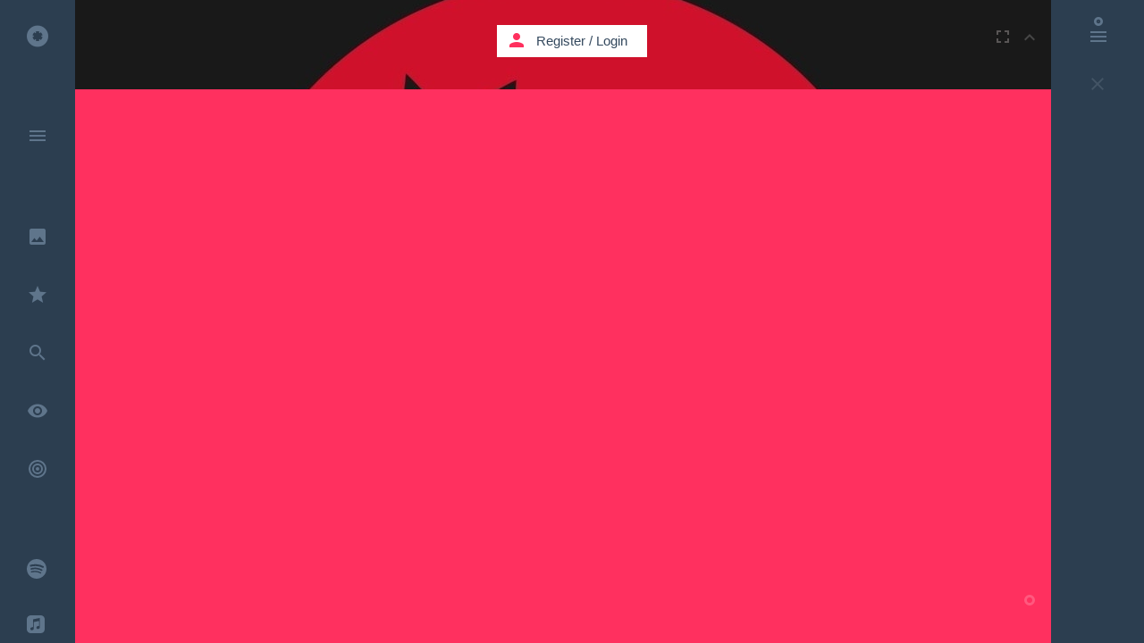

--- FILE ---
content_type: text/html; charset=UTF-8
request_url: https://kaseta.co/play/CSA5MTC
body_size: 83276
content:
<!DOCTYPE html>
<!--[if lt IE 7]>      <html class="no-js lt-ie9 lt-ie8 lt-ie7"> <![endif]-->
<!--[if IE 7]>         <html class="no-js lt-ie9 lt-ie8"> <![endif]-->
<!--[if IE 8]>         <html class="no-js lt-ie9"> <![endif]-->
<!--[if gt IE 8]><!--> <html class="no-js"> <!--<![endif]-->
<head prefix="og: http://ogp.me/ns# fb: http://ogp.me/ns/fb# kaseta_app: http://ogp.me/ns/fb/kaseta_app#">
<meta charset="utf-8">
<meta http-equiv="X-UA-Compatible" content="IE=edge">
<meta name="csrf-token" content="Wb1B0PK4REQGfVopVnjH4Yqq4abqvEptojOy7eeb">

            <meta name="viewport" content="width=device-width, initial-scale=0, maximum-scale=0, user-scalable=no">
    
<title>LET IT FLOW</title>
<meta name="description" content="Let the music just take you on a journey. Your body should just feel the music. - Created by jaime Sanchez on May 13, 2018">
<meta name="keywords" content="Rick and Morty - Pickle Rick (Trap Remix),Rough,Avicii &#039;Levels&#039; Skrillex Remix [FULL],Martin Garrix - Forbidden Voices (Official Music Video),DVBBS &amp; Borgeous - TSUNAMI (Original Mix),BORGORE &amp; SIKDOPE - Unicorn Zombie Apocalypse (Original Mix),Yellow Claw &amp; Flux Pavilion - Catch Me (feat. Naaz),San Holo - We Rise,AWOLNATION - Sail (Unlimited Gravity Remix) (Audio),Martin Garrix - Poison,trapnation, music,kaseta,kasseta,cassette,mixtape,youtube music,music video,cassetta,caseta,casseta,kasseta,youtube music video,free listening music,listen music online,video music,house music,free music,video music,online music playlist,online video playlist,playlist,music sharing,best music,top music,soundcloud music,soundcloud music playlist,kασέτα,κασσέτα,Kassette,カセット,kazeta,casete,暗盒,касета,casset,kassett,kazetta,casetă,кассета,kasetti,caiséad,cassete">
<meta property="fb:admins" content="708652169" />
<meta property="fb:app_id" content="107357382676262" />
<meta property="og:locale" content="en_US" />
<meta name="twitter:card" content="summary_large_image" />
<meta name="twitter:site" content="@kaseta_co" />
<meta name="twitter:title" content="LET IT FLOW - kaseta.co" />
<meta name="twitter:description" content="Let the music just take you on a journey. Your body should just feel the music. - Created by jaime Sanchez on May 13, 2018" />
<meta name="twitter:url" content="https://kaseta.co/play/CSA5MTC" /> 
<meta property="og:type" content="website" />
<meta property="og:site_name" content="kaseta.co" />
<meta property="og:image:url" content="https://kaseta.co/share/image/CSA5MTC/5af7eb75be25707382905132018.jpg" />
<meta property="og:image:secure_url" content="https://kaseta.co/share/image/CSA5MTC/5af7eb75be25707382905132018.jpg" />
<meta property="og:image:width" content="1280" />
<meta property="og:image:height" content="800" />
<meta property="og:image:type" content="image/jpeg" />
<meta property="og:title" content="LET IT FLOW" />
<meta property="og:description" content="Let the music just take you on a journey. Your body should just feel the music. - Created by jaime Sanchez on May 13, 2018" />
<meta property="og:url" content="https://kaseta.co/play/CSA5MTC" />
<meta property="og:image" content="https://kaseta.co/share/image/CSA5MTC/5af7eb75be25707382905132018.jpg" />


<link rel="preconnect" href="//fonts.googleapis.com" crossorigin>
<link rel="preconnect" href="//fonts.gstatic.com" crossorigin>
<link rel="preconnect" href="//google-analytics.com" crossorigin>
<link rel="preconnect" href="//www.google-analytics.com" crossorigin>
<link rel="preconnect" href="//youtube.com" crossorigin>
<link rel="preconnect" href="//cdnjs.cloudflare.com" crossorigin>
<link rel="preconnect" href="//connect.facebook.net" crossorigin>
<link rel="preconnect" href="//www.facebook.com" crossorigin>
<link rel="dns-prefetch" href="//fonts.googleapis.com">
<link rel="dns-prefetch" href="//fonts.gstatic.com">
<link rel="dns-prefetch" href="//google-analytics.com">
<link rel="dns-prefetch" href="//www.google-analytics.com">
<link rel="dns-prefetch" href="//youtube.com">
<link rel="dns-prefetch" href="//cdnjs.cloudflare.com">
<link rel="dns-prefetch" href="//connect.facebook.net">
<link rel="dns-prefetch" href="//www.facebook.com">

<link rel="shortcut icon" href="https://kaseta.co/favicon.ico">
<link rel="stylesheet" href="https://cdnjs.cloudflare.com/ajax/libs/twitter-bootstrap/3.3.2/css/bootstrap.min.css">        
<link rel="stylesheet" href="https://cdnjs.cloudflare.com/ajax/libs/outdated-browser/1.1.2/outdatedbrowser.min.css">
<link href="https://fonts.googleapis.com/icon?family=Material+Icons" rel="stylesheet">

                    <link rel="stylesheet" href="/css/flat-ui-pro.css?id=86b26a46574e1e065c15">
            
<link rel="stylesheet" href="/css/noty.css?id=2b207685a3c83e6c941d">
<link rel="stylesheet" href="/css/select2.css?id=06402ea89dfb21faa772">
<link rel="manifest" href="/manifest.webmanifest">

<style type="text/css">

    .modal.in .modal-dialog {
      z-index: 2000;
    }

    audio::-webkit-media-controls-panel{
        background-color:rgba(255,0,0,0);
    }

    .bootstrap-switch>div>label {
        z-index: -1;
    }

</style>
<script>
    if ('serviceWorker' in navigator) {
        navigator.serviceWorker.register('worker.js', {
            scope: '/'
        }).then(function(registration) {
        }, function(err) {
        });
    }
  </script>

<script src="//cdnjs.cloudflare.com/ajax/libs/jquery/2.1.4/jquery.min.js"></script>
<script>window.jQuery || document.write('<script src="/js/jquery/jquery-2.1.4.min.js"><\/script>')</script>
<script type="text/javascript">
    var screenW = screen.width;
    var screenH =  screen.height;
</script>

<script type="application/ld+json">
{
  "@context": "http://schema.org",
  "@type": "MusicAlbum",
  "url": "https://kaseta.co/play/CSA5MTC",
  "name": "LET IT FLOW",
  "description": "Let the music just take you on a journey. Your body should just feel the music."
}
</script>

<script type="application/ld+json">
{
  "@context": "http://schema.org",
  "@type": "WebSite",
  "url": "https://kaseta.co/",
  "potentialAction": {
    "@type": "SearchAction",
    "target": "https://kaseta.co/google/search?q={search_term_string}",
    "query-input": "required name=search_term_string"
  }
}
</script>

<script type="application/ld+json">
    {
      "@context": "http://schema.org",
      "@type": "WebSite",
      "name": "kaseta.co",
      "alternateName": "mixtape",
      "url": "https://kaseta.co"
    }
</script>

<script type="application/ld+json">
    {
      "@context": "http://schema.org",
      "@type": "Organization",
      "url": "https://kaseta.co",
      "logo": "https://kaseta.co/images/twimg.jpg"
    }
</script>

<script type="application/ld+json">
{
  "@context": "http://schema.org",
  "@type": "WebSite",
  "name": "kaseta.co",
  "url": "https://kaseta.co",
  "sameAs": [
    "https://www.facebook.com/kaseta.co",
    "https://twitter.com/kaseta_co"
  ]
}
</script>

<link rel="apple-touch-icon" sizes="57x57" href="/apple-icon-57x57.png">
<link rel="apple-touch-icon" sizes="60x60" href="/apple-icon-60x60.png">
<link rel="apple-touch-icon" sizes="72x72" href="/apple-icon-72x72.png">
<link rel="apple-touch-icon" sizes="76x76" href="/apple-icon-76x76.png">
<link rel="apple-touch-icon" sizes="114x114" href="/apple-icon-114x114.png">
<link rel="apple-touch-icon" sizes="120x120" href="/apple-icon-120x120.png">
<link rel="apple-touch-icon" sizes="144x144" href="/apple-icon-144x144.png">
<link rel="apple-touch-icon" sizes="152x152" href="/apple-icon-152x152.png">
<link rel="apple-touch-icon" sizes="180x180" href="/apple-icon-180x180.png">
<link rel="icon" type="image/png" sizes="192x192"  href="/android-icon-192x192.png">
<link rel="icon" type="image/png" sizes="32x32" href="/favicon-32x32.png">
<link rel="icon" type="image/png" sizes="96x96" href="/favicon-96x96.png">
<link rel="icon" type="image/png" sizes="16x16" href="/favicon-16x16.png">
<link rel="manifest" href="/manifest.json">
<link rel="mask-icon" href="/kaseta_pin_icon.svg" color="#FF305E">
<meta name="msapplication-TileColor" content="#ffffff">
<meta name="msapplication-TileImage" content="/ms-icon-144x144.png">
<meta name="theme-color" content="#ffffff">

</head>
    <body>

        
        <div id="fb-root"></div>

        <div class="loader-bar-container">
            <div class="loader-bar"></div>
        </div>

        
		<div style="display:none"> Rick and Morty - Pickle Rick (Trap Remix),Rough,Avicii &#039;Levels&#039; Skrillex Remix [FULL],Martin Garrix - Forbidden Voices (Official Music Video),DVBBS &amp; Borgeous - TSUNAMI (Original Mix),BORGORE &amp; SIKDOPE - Unicorn Zombie Apocalypse (Original Mix),Yellow Claw &amp; Flux Pavilion - Catch Me (feat. Naaz),San Holo - We Rise,AWOLNATION - Sail (Unlimited Gravity Remix) (Audio),Martin Garrix - Poison, LET IT FLOW </div> 		
		
		
		<div id="usedMasks" style="position:absolute; top:-300px;">
						<div class="spinner-container"></div>
		</div>
		
		
		<div class="google-search" id="google-search-wrapper" style="z-index:11000;"> <div class="google-search-scroller" id="google-search-scroller-wrapper"> <div class="google-search-container"> <div class="form-group has-feedback" id="top-search-field"> <input class="form-control" id="kaseta-search-input" placeholder="Search" name="firstname" type="text"> <div class="form-control-feedback" id="submit-search"><i class="material-icons">search</i></div> <div class="form-control-feedback" id="submit-search-tracks" style="margin: 26px 204px 0 0; font-weight: normal; font-size: 24px; pointer-events: auto; color: #F9EFBB; cursor: pointer;">TRACKS</div> <div class="form-control-feedback" id="submit-search-google"> <svg style="width:28px;height:28px" viewBox="0 0 24 24"> <path fill="#f9efbb" d="M13,11V13.5H18.87C18.26,17 15.5,19.5 12,19.5A7.5,7.5 0 0,1 4.5,12A7.5,7.5 0 0,1 12,4.5C14.09,4.5 15.9,5.39 17.16,6.84L18.93,5.06C17.24,3.18 14.83,2 12,2A10,10 0 0,0 2,12A10,10 0 0,0 12,22C17.5,22 21.5,17.5 21.5,12V11H13Z" /> </svg> </div> </div> </div> </div> </div>
		
		<div class="container">

			
			<div id="menu" class="main-menu">
				
				<div class="menu-container" id="menuScrl">

					<div class="main-menu-container iconbar-kaseta">
														<ul><li data-name="" page-title="Home"><a href="http://kaseta.co"><i class="icon-kasetaco"></i> <div class="link-title">Home</div> </a><li class="divider"></ul>
							<ul><li data-name="menu" page-title="Menu" id="openmenu"><a href="http://kaseta.co/menu"><i class="material-icons">menu</i> </a><li class="divider"></ul>
							<ul><li page-title="Go to user" data-name="gotouser" class="notification"><a href="http://kaseta.co/gotouser"><i class="material-icons">keyboard_arrow_down</i> </a></ul>
							<ul><li data-name="search" page-title="Search" id="search-alone"><a href="http://kaseta.co/search"><i class="material-icons">search</i> </a></ul>
							<ul><li data-name="design" page-title="Best Design"><a href="http://kaseta.co/design"><i class="material-icons">insert_photo</i> <div class="link-title">Best Design</div> </a><li data-name="recommended" page-title="Recommended"><a href="http://kaseta.co/recommended"><i class="material-icons">star</i> <div class="link-title">Recommended</div> </a><li data-name="tracks" page-title="Search" id="search-tracks"><a href="http://kaseta.co/tracks"><i class="material-icons">search</i> <div class="link-title">Search Tracks</div> </a><li data-name="views" page-title="Most Viewed"><a href="http://kaseta.co/views"><i class="material-icons">remove_red_eye</i> <div class="link-title">Most Viewed</div> </a><li data-name="trending" page-title="Trending" class="trending-icon"><a href="http://kaseta.co/trending"><svg version="1.1" xmlns="http://www.w3.org/2000/svg" xmlns:xlink="http://www.w3.org/1999/xlink" x="0px" y="0px" width="24px" height="24px" viewBox="0 0 24 24" style="enable-background:new 0 0 24 24;" xml:space="preserve">
                                                                    <g>
                                                                    <path fill="#5f758b" d="M12,2A10,10 0 0,0 2,12A10,10 0 0,0 12,22A10,10 0 0,0 22,12A10,10 0 0,0 12,2M12,4A8,8 0 0,1 20,12A8,8 0 0,1 12,20A8,8 0 0,1 4,12A8,8 0 0,1 12,4M12,6A6,6 0 0,0 6,12A6,6 0 0,0 12,18A6,6 0 0,0 18,12A6,6 0 0,0 12,6M12,8A4,4 0 0,1 16,12A4,4 0 0,1 12,16A4,4 0 0,1 8,12A4,4 0 0,1 12,8M12,10A2,2 0 0,0 10,12A2,2 0 0,0 12,14A2,2 0 0,0 14,12A2,2 0 0,0 12,10Z"/>
                                                                    </g>
                                                                    </svg> <div class="link-title">Trending</div> </a><li class="divider"></ul>
							<ul><li data-name="spotify" page-title="Spotify kasetes" class="dropbox-icon"><a href="http://kaseta.co/spotify"><svg version="1.1" xmlns="http://www.w3.org/2000/svg" xmlns:xlink="http://www.w3.org/1999/xlink" x="0px" y="0px" width="22px" height="22px" viewBox="0 0 24 24" style="enable-background:new 0 0 24 24;" xml:space="preserve">
                                                            <g>
                                                            <path fill="#5f758b" d="M 24 12 Q 24 9.55 23.05 7.3 22.15 5.15 20.45 3.5 18.8 1.85 16.65 0.9 14.45 0 12 0 9.55 0 7.3 0.9 5.15 1.85 3.5 3.5 1.85 5.15 0.95 7.3 0 9.55 0 12 0 14.4 0.95 16.65 1.85 18.8 3.5 20.45 5.15 22.1 7.3 23.05 9.55 24 12 24 14.45 24 16.65 23.05 18.8 22.1 20.45 20.45 22.15 18.8 23.05 16.65 24 14.4 24 12 M 20.75 9.4 Q 20.85 9.8 20.6 10.2 20.4 10.6 19.95 10.75 19.5 10.85 19.1 10.6 16.35 9 12.05 8.65 8.1 8.35 5.15 9.25 4.7 9.35 4.3 9.15 3.9 8.95 3.75 8.5 3.6 8.05 3.85 7.65 4.05 7.2 4.5 7.1 7.9 6.05 12.3 6.4 17.05 6.8 20.2 8.7 20.65 8.95 20.75 9.4 M 4.55 12.3 Q 4.45 11.95 4.6 11.6 4.8 11.25 5.15 11.15 8.45 10.15 12.15 10.6 15.85 11.05 18.65 12.75 19 12.95 19.05 13.3 19.15 13.7 18.95 14 18.75 14.35 18.4 14.45 18 14.55 17.65 14.35 15.25 12.85 11.9 12.45 8.6 12.05 5.7 12.95 5.35 13.05 5 12.85 4.65 12.65 4.55 12.3 M 5.9 16.4 Q 5.6 16.45 5.35 16.3 5.1 16.1 5 15.8 4.95 15.5 5.1 15.25 5.3 15 5.6 14.9 12.5 13.35 17.25 16.25 17.5 16.4 17.6 16.7 17.65 17 17.5 17.3 17.3 17.55 17.05 17.6 16.7 17.7 16.45 17.55 12.2 14.95 5.9 16.4 Z"/>
                                                            </g>
                                                            </svg> <div class="link-title">Spotify Kasetes</div> </a><li data-name="applemusic" page-title="Apple Music kasetes" class="dropbox-icon"><a href="http://kaseta.co/applemusic"><svg version="1.1" xmlns="http://www.w3.org/2000/svg" xmlns:xlink="http://www.w3.org/1999/xlink" x="0px" y="0px" width="20px" height="20px" viewBox="0 0 24 24" style="enable-background:new 0 0 24 24;" xml:space="preserve">
                                                            <g>
                                                            <path fill="#5f758b" d="M 24 6.15Q 24 4.8 23.8 3.9 23.3 1.95 21.55 0.9 20.75 0.35 19.7 0.15L 18.15 0 5.5 0Q 4.15 0.1 3.35 0.45 1.3 1.2 0.45 3.2 0.25 3.65 0.1 4.6L 0 5.8 0 18.55Q 0.1 19.95 0.5 20.95 1.45 23 3.75 23.75 4.2 23.85 5.05 23.95L 17.75 24Q 18.8 24 19.3 23.9 20.65 23.8 21.6 23.1 22.95 22.25 23.5 20.9 23.7 20.4 23.85 19.55 24 18.9 24 17.5L 24 6.15M 16.65 7.9Q 16.6 7.65 16.35 7.65L 9.85 8.9 9.8 8.95Q 9.4 9.05 9.4 9.4L 9.4 17.4Q 9.4 18.1 9.2 18.6 8.75 19.55 7.75 19.8 7.3 20 6.7 20 5.95 20.05 5.4 19.6 4.9 19.2 4.75 18.45 4.65 17.8 4.95 17.25 5.25 16.65 5.95 16.35L 7.9 15.9Q 8.5 15.75 8.5 15.2L 8.5 6.15 8.55 5.75Q 8.65 5.35 9.1 5.25L 17 3.65Q 17.5 3.6 17.55 4.15L 17.55 15.8Q 17.55 16.6 17.35 17.05 16.9 17.85 15.95 18.2L 14.9 18.35Q 14.15 18.4 13.6 18 13.05 17.5 12.9 16.85 12.85 16.2 13.1 15.65 13.4 15.1 14 14.8 14.3 14.6 15 14.45L 16.1 14.25Q 16.6 14.1 16.65 13.75L 16.65 7.9 Z"/>
                                                            </g>
                                                            </svg> <div class="link-title">Apple Music Kasetes</div> </a><li data-name="auth/login" page-title="Register / Login" class="dropbox-icon"><a href="http://kaseta.co/auth/login"><svg version="1.1" xmlns="http://www.w3.org/2000/svg" xmlns:xlink="http://www.w3.org/1999/xlink" x="0px" y="0px" width="22px" height="22px" viewBox="0 0 18.02 18.02" style="enable-background:new 0 0 18.02 18.02;" xml:space="preserve">
                                                            <g>
                                                            <path fill="#5f758b" d="M18.02,3.7l-5.266-3.489l-3.732,3.01l-3.637-3.01L0.12,3.61l3.52,3.044L0,9.477l3.64,2.467l2.767,1.609l2.619-3.549 l3.128,3.352l2.257-1.473l3.608-2.377l-3.549-2.853L18.02,3.7z M9.07,9.867L3.912,6.654l5.099-3.255l5.219,3.255L9.07,9.867z M9.025,11.588l-2.599,3.301L2.642,12.65v1.021l6.38,4.137l6.351-4.164l0.035-1.055l-3.094,2.1L9.025,11.588z"/>
                                                            </g>
                                                            </svg> <div class="link-title">Dropbox Kasetes</div> </a><li class="divider"><li data-name="create" page-title="Create Kaseta"><a href="http://kaseta.co/create"><i class="material-icons">create</i> <div class="link-title">Create</div> </a><li data-name="mix.tape" page-title="mix.tape"><a href="http://kaseta.co/mix.tape"><i class="material-icons">phone_iphone</i> <div class="link-title">mix.tape</div> </a><li class="divider"><li data-name="tags" page-title="Tags"><a href="http://kaseta.co/tags"><i class="material-icons">local_offer</i> <div class="link-title">Tags</div> </a><li data-name="recent" page-title="Recent"><a href="http://kaseta.co/recent"><i class="material-icons">access_time</i> <div class="link-title">Recent</div> </a><li data-name="playing" page-title="Now Playing"><a href="http://kaseta.co/playing"><i class="material-icons">play_circle_outline</i> <div class="link-title">Now Playing</div> </a><li data-name="auth/login" page-title="History"><a href="http://kaseta.co/history"><i class="material-icons">history</i> <div class="link-title">History</div> </a><li class="divider"><li page-title="Register / Login" data-name="auth/login"><a href="http://kaseta.co/auth/login"><i class="material-icons">person</i> <div class="link-title">Register / Login</div> </a><li class="divider"><li data-name="up" page-title="Up"><a href="http://kaseta.co/up"><i class="material-icons">keyboard_arrow_up</i> </a><li class="divider"></ul>
						    <ul><li data-name="top" page-title="Top Likes"><a href="http://kaseta.co/top"><i class="material-icons">thumb_up</i> <div class="link-title">Top likes</div> </a><li data-name="auth/login" page-title="Users"><a href="http://kaseta.co/auth/login"><i class="material-icons">account_circle</i> <div class="link-title">Users</div> </a><li class="divider"></ul>
						    <ul></ul>
						    <ul><li data-name="help" page-title="Help"><a href="http://kaseta.co/help"><i class="material-icons">help_outline</i> <div class="link-title">Help</div> </a><li page-title="Contact Kaseta.co" data-name="contact"><a href="http://kaseta.co/contact"><i class="material-icons">send</i> <div class="link-title">Contact</div> </a><li page-title="Terms" data-name="terms"><a href="http://kaseta.co/terms"><i class="material-icons">vpn_lock</i> <div class="link-title">Terms & Privacy</div> </a><li class="divider"></ul>
						    					</div>

									    <div class="quick-menu-container-icons iconbar-kaseta">
				    	<ul><li data-name="q-menu" page-title="Menu Open" id="open-quick-menu-om"><a href="http://kaseta.co/q-menu"><i class="material-icons">close</i>  <div style="height:10px"></div></a><li class="divider"><li data-name="" page-title="Home"><a href="http://kaseta.co"><i class="icon-kasetaco"></i>  <div style="height:10px"></div></a><li class="divider"><li data-name="design" page-title="Best Design"><a href="http://kaseta.co/design"><i class="material-icons">insert_photo</i> </a><li data-name="recommended" page-title="Recommended"><a href="http://kaseta.co/recommended"><i class="material-icons">star</i> </a><li data-name="trending" page-title="Trending" class="trending-icon"><a href="http://kaseta.co/trending"><svg version="1.1" xmlns="http://www.w3.org/2000/svg" xmlns:xlink="http://www.w3.org/1999/xlink" x="0px" y="0px" width="24px" height="24px" viewBox="0 0 24 24" style="enable-background:new 0 0 24 24;" xml:space="preserve">
                                                    <g>
                                                    <path fill="#5f758b" d="M12,2A10,10 0 0,0 2,12A10,10 0 0,0 12,22A10,10 0 0,0 22,12A10,10 0 0,0 12,2M12,4A8,8 0 0,1 20,12A8,8 0 0,1 12,20A8,8 0 0,1 4,12A8,8 0 0,1 12,4M12,6A6,6 0 0,0 6,12A6,6 0 0,0 12,18A6,6 0 0,0 18,12A6,6 0 0,0 12,6M12,8A4,4 0 0,1 16,12A4,4 0 0,1 12,16A4,4 0 0,1 8,12A4,4 0 0,1 12,8M12,10A2,2 0 0,0 10,12A2,2 0 0,0 12,14A2,2 0 0,0 14,12A2,2 0 0,0 12,10Z"/>
                                                    </g>
                                                    </svg> <div class="link-title">Trending</div> </a><li data-name="views" page-title="Most Viewed"><a href="http://kaseta.co/views"><i class="material-icons">remove_red_eye</i> </a><li data-name="playing" page-title="Now Playing"><a href="http://kaseta.co/playing"><i class="material-icons">play_circle_outline</i> </a><li class="divider"><li data-name="search" page-title="Search" id="search-in-menu"><a href="http://kaseta.co/search"><i class="material-icons">search</i> </a><li class="divider"><li data-name="spotify" page-title="Spotify kasetes" class="dropbox-icon"><a href="http://kaseta.co/spotify"><svg version="1.1" xmlns="http://www.w3.org/2000/svg" xmlns:xlink="http://www.w3.org/1999/xlink" x="0px" y="0px" width="22px" height="22px" viewBox="0 0 24 24" style="enable-background:new 0 0 24 24;" xml:space="preserve">
                                                    <g>
                                                    <path fill="#5f758b" d="M 24 12 Q 24 9.55 23.05 7.3 22.15 5.15 20.45 3.5 18.8 1.85 16.65 0.9 14.45 0 12 0 9.55 0 7.3 0.9 5.15 1.85 3.5 3.5 1.85 5.15 0.95 7.3 0 9.55 0 12 0 14.4 0.95 16.65 1.85 18.8 3.5 20.45 5.15 22.1 7.3 23.05 9.55 24 12 24 14.45 24 16.65 23.05 18.8 22.1 20.45 20.45 22.15 18.8 23.05 16.65 24 14.4 24 12 M 20.75 9.4 Q 20.85 9.8 20.6 10.2 20.4 10.6 19.95 10.75 19.5 10.85 19.1 10.6 16.35 9 12.05 8.65 8.1 8.35 5.15 9.25 4.7 9.35 4.3 9.15 3.9 8.95 3.75 8.5 3.6 8.05 3.85 7.65 4.05 7.2 4.5 7.1 7.9 6.05 12.3 6.4 17.05 6.8 20.2 8.7 20.65 8.95 20.75 9.4 M 4.55 12.3 Q 4.45 11.95 4.6 11.6 4.8 11.25 5.15 11.15 8.45 10.15 12.15 10.6 15.85 11.05 18.65 12.75 19 12.95 19.05 13.3 19.15 13.7 18.95 14 18.75 14.35 18.4 14.45 18 14.55 17.65 14.35 15.25 12.85 11.9 12.45 8.6 12.05 5.7 12.95 5.35 13.05 5 12.85 4.65 12.65 4.55 12.3 M 5.9 16.4 Q 5.6 16.45 5.35 16.3 5.1 16.1 5 15.8 4.95 15.5 5.1 15.25 5.3 15 5.6 14.9 12.5 13.35 17.25 16.25 17.5 16.4 17.6 16.7 17.65 17 17.5 17.3 17.3 17.55 17.05 17.6 16.7 17.7 16.45 17.55 12.2 14.95 5.9 16.4 Z"/>
                                                    </g>
                                                    </svg> <div class="link-title">Spotify Kasetes</div> </a><li data-name="applemusic" page-title="Apple Music kasetes" class="dropbox-icon"><a href="http://kaseta.co/applemusic"><svg version="1.1" xmlns="http://www.w3.org/2000/svg" xmlns:xlink="http://www.w3.org/1999/xlink" x="0px" y="0px" width="20px" height="20px" viewBox="0 0 24 24" style="enable-background:new 0 0 24 24;" xml:space="preserve">
                                                    <g>
                                                    <path fill="#5f758b" d="M 24 6.15Q 24 4.8 23.8 3.9 23.3 1.95 21.55 0.9 20.75 0.35 19.7 0.15L 18.15 0 5.5 0Q 4.15 0.1 3.35 0.45 1.3 1.2 0.45 3.2 0.25 3.65 0.1 4.6L 0 5.8 0 18.55Q 0.1 19.95 0.5 20.95 1.45 23 3.75 23.75 4.2 23.85 5.05 23.95L 17.75 24Q 18.8 24 19.3 23.9 20.65 23.8 21.6 23.1 22.95 22.25 23.5 20.9 23.7 20.4 23.85 19.55 24 18.9 24 17.5L 24 6.15M 16.65 7.9Q 16.6 7.65 16.35 7.65L 9.85 8.9 9.8 8.95Q 9.4 9.05 9.4 9.4L 9.4 17.4Q 9.4 18.1 9.2 18.6 8.75 19.55 7.75 19.8 7.3 20 6.7 20 5.95 20.05 5.4 19.6 4.9 19.2 4.75 18.45 4.65 17.8 4.95 17.25 5.25 16.65 5.95 16.35L 7.9 15.9Q 8.5 15.75 8.5 15.2L 8.5 6.15 8.55 5.75Q 8.65 5.35 9.1 5.25L 17 3.65Q 17.5 3.6 17.55 4.15L 17.55 15.8Q 17.55 16.6 17.35 17.05 16.9 17.85 15.95 18.2L 14.9 18.35Q 14.15 18.4 13.6 18 13.05 17.5 12.9 16.85 12.85 16.2 13.1 15.65 13.4 15.1 14 14.8 14.3 14.6 15 14.45L 16.1 14.25Q 16.6 14.1 16.65 13.75L 16.65 7.9 Z"/>
                                                    </g>
                                                    </svg> <div class="link-title">Apple Music Kasetes</div> </a><li data-name="auth/login" page-title="Register / Login" class="dropbox-icon"><a href="http://kaseta.co/auth/login"><svg version="1.1" xmlns="http://www.w3.org/2000/svg" xmlns:xlink="http://www.w3.org/1999/xlink" x="0px" y="0px" width="22px" height="22px" viewBox="0 0 18.02 18.02" style="enable-background:new 0 0 18.02 18.02;" xml:space="preserve">
                                                        <g>
                                                        <path fill="#5f758b" d="M18.02,3.7l-5.266-3.489l-3.732,3.01l-3.637-3.01L0.12,3.61l3.52,3.044L0,9.477l3.64,2.467l2.767,1.609l2.619-3.549 l3.128,3.352l2.257-1.473l3.608-2.377l-3.549-2.853L18.02,3.7z M9.07,9.867L3.912,6.654l5.099-3.255l5.219,3.255L9.07,9.867z M9.025,11.588l-2.599,3.301L2.642,12.65v1.021l6.38,4.137l6.351-4.164l0.035-1.055l-3.094,2.1L9.025,11.588z"/>
                                                        </g>
                                                        </svg> </a><li class="divider"><li data-name="auth/login" page-title="History"><a href="http://kaseta.co/history"><i class="material-icons">history</i>  <div style="height:0px"></div></a><li data-name="recent" page-title="Recent"><a href="http://kaseta.co/recent"><i class="material-icons">access_time</i> </a><li data-name="tags" page-title="Tags"><a href="http://kaseta.co/tags"><i class="material-icons">local_offer</i> </a><li data-name="top" page-title="Top Likes"><a href="http://kaseta.co/top"><i class="material-icons">thumb_up</i> </a><li class="divider"></ul>
				    </div>
				    
				</div>
				<div class="open-menu-bg"></div>

				
				<div class="tags-scroller-container" id="full_scroller_container">
			<div class="tags-scroller">

				<div class="back-from-tags" style="padding:0px 10px 28px 10px;">
					<!-- <i class="icon-kasetaco"></i> -->
					<i class="material-icons">keyboard_backspace</i>
				</div>

				<div class="tags-container" id="tags_container">
					
				</div>
				<div class="back-from-tags" style="padding:28px 10px 48px 10px;">
					<!-- <i class="icon-kasetaco"></i> -->
					<i class="material-icons">keyboard_backspace</i>
				</div>
			</div>
		</div>

		<script type="text/javascript">

			var genres_array = ['Ambient','House','Dance','Rock','Deep House','Minimal','Techno','Tech House','Progressive House','Dubstep','Disco','Lounge','Pop','Jazz','Reggae','Dub','Electronic','Indie','World','Latin','Soundtrack','Soul','Blues','Classical','Funk','Rap','R-n-B','Hip-Hop','Metal','Ελληνικά','Έντεχνα','Opera','Afro','Drum-n-Bass','Jungle','Trance','Downtempo','Experimental','Country','Industrial','Musicals','Piano','Kids','Cartoon','Animation','Other'];

			genres_array = genres_array.sort();

			for (var i = 0; i < genres_array.length; i++) {
			  var addToRef=genres_array[i].toLowerCase();
			  $('#tags_container').append('<button ref="'+addToRef+'"  class="tags-btn btn btn-inverse" style=" width:122px; color:#5f758b; position:relative; margin:0px 5px 5px 0px; height:27px; padding: 0px 10px 2px 10px; font-size: 12px;">'+genres_array[i]+'</button>');
			};
		</script>
		
			</div>

			<div class="pages-holder" style="position:absolute; visibility:hidden; top:-18000px; left:-3000; height:10px;">
				<div class="kaseta-bg-container-template">
					<div class="class_temp_player" id="id_temp_player"> <div class="ks_shadow_temp"></div> <div class="fl_loader_temp"></div> <div class="fl_temp"> <div class="kaseta-image-design_temp"> <a href=""> <div class="kaseta-image-content_temp"></div> </a> </div> <div class="kaseta-cover-mask_temp"> <div class="cover-image-bg_temp"> </div> </div> <div class="kasetaTitle_temp">title</div> <div class="reels_left_temp" style="left:70px; top:70px;"> <div class="reel_bg_left_temp"></div> <div class="reel_left_svg_container_temp"> <svg height="85" id="rodela_left_temp" version="1.1" width="85" xmlns="http://www.w3.org/2000/svg"> <path d="M64.9,42.5 C64.9,30.2 54.85,20.2 42.5,20.2 30.2,20.2 20.2,30.2 20.2,42.5 20.2,54.8 30.2,64.9 42.5,64.9 54.85,64.9 64.9,54.8 64.9,42.5z M50.1,24.4 L47.75,28.4 C49.35,28.95 50.85,29.85 52.1,30.9 L54.45,26.95 C55.1,27.45 55.75,28.05 56.4,28.7 59.65,31.95 61.5,35.65 62,39.95 L57.35,39.95 C57.5,40.75 57.55,41.65 57.55,42.5 57.55,43.4 57.5,44.25 57.35,45.05 L62,45.05 C61.5,49.4 59.65,53.15 56.4,56.4 55.75,57 55.1,57.65 54.45,58.1 L52.15,54.1 C50.85,55.2 49.35,56.05 47.75,56.65 L50.1,60.65 C47.8,61.55 45.2,62.15 42.5,62.15 39.8,62.15 37.25,61.65 34.95,60.65 L37.25,56.65 C35.65,56.05 34.2,55.2 32.9,54.1 L30.6,58.1 C30,57.65 29.3,57 28.7,56.4 25.45,53.15 23.55,49.4 23.1,45.05 L27.65,45.05 C27.5,44.25 27.45,43.4 27.45,42.5 27.45,41.65 27.5,40.75 27.65,39.95 L23.1,39.95 C23.55,35.65 25.45,31.95 28.7,28.7 29.3,28.05 30,27.45 30.6,26.95 L32.9,30.9 Q35.1,29.15 37.25,28.4 L34.95,24.4 C37.25,23.45 39.8,22.95 42.5,22.95 45.25,22.95 47.95,23.55 50.1,24.4z" fill=""></path> </svg> </div> <div class="res_temp"></div> </div> <div class="reels_right_temp" style="left:237px; top:70px;" id="rr_temp"> <div class="reel_bg_right_temp"></div> <div class="reel_right_temp" id="reel_right_temp"> <svg height="85" id="rodela_right_svg_temp" version="1.1" width="85" xmlns="http://www.w3.org/2000/svg"> <path d="M64.9,42.5 C64.9,30.2 54.85,20.2 42.5,20.2 30.2,20.2 20.2,30.2 20.2,42.5 20.2,54.8 30.2,64.9 42.5,64.9 54.85,64.9 64.9,54.8 64.9,42.5z M50.1,24.4 L47.75,28.4 C49.35,28.95 50.85,29.85 52.1,30.9 L54.45,26.95 C55.1,27.45 55.75,28.05 56.4,28.7 59.65,31.95 61.5,35.65 62,39.95 L57.35,39.95 C57.5,40.75 57.55,41.65 57.55,42.5 57.55,43.4 57.5,44.25 57.35,45.05 L62,45.05 C61.5,49.4 59.65,53.15 56.4,56.4 55.75,57 55.1,57.65 54.45,58.1 L52.15,54.1 C50.85,55.2 49.35,56.05 47.75,56.65 L50.1,60.65 C47.8,61.55 45.2,62.15 42.5,62.15 39.8,62.15 37.25,61.65 34.95,60.65 L37.25,56.65 C35.65,56.05 34.2,55.2 32.9,54.1 L30.6,58.1 C30,57.65 29.3,57 28.7,56.4 25.45,53.15 23.55,49.4 23.1,45.05 L27.65,45.05 C27.5,44.25 27.45,43.4 27.45,42.5 27.45,41.65 27.5,40.75 27.65,39.95 L23.1,39.95 C23.55,35.65 25.45,31.95 28.7,28.7 29.3,28.05 30,27.45 30.6,26.95 L32.9,30.9 Q35.1,29.15 37.25,28.4 L34.95,24.4 C37.25,23.45 39.8,22.95 42.5,22.95 45.25,22.95 47.95,23.55 50.1,24.4z" fill=""></path> </svg> </div> <div class="res_temp"></div> </div> </div> </div>				</div>
			</div>
			
			<script type="text/javascript">
				var mainKasetaPages = {};
			</script>

			<div class="main-content" id="main-kasetes-content"> <div id="cntnr" class="cntnr-scrlr" doc-title="LET IT FLOW" data-path="play/CSA5MTC" total-pages="0" current-page="1" last-page="1 " has-more="">   <div class="main-page-container" auto-play="" auto-track="" id="mainPage01" num-id="1" style="height:800px" kasetes-count="0"> <div class="kaseta-bg-container" page-num-id="1" data-bg=https://imgs.kaseta.co/v7/users/31640/CSA5MTC/5af7eb75be25707382905132018_31640_bg1280.jpg alpha-id="CSA5MTC" id="kaseta-bg-CSA5MTC" style="background-color:#1c1b1b;">   <div class="open-menu-btn"></div>  <div class="main-icons" id="menu-icons-mainCSA5MTC"> <div class="full-screen-play" id="go-full-screen"> <i class="material-icons" style="color:#5a5757;">fullscreen</i> </div>  <div class="music-providers-indicator"> <svg style="width:24px;height:24px" viewBox="0 0 24 24"> <path fill="#5a5757" d="M10,16.5V7.5L16,12M20,4.4C19.4,4.2 15.7,4 12,4C8.3,4 4.6,4.19 4,4.38C2.44,4.9 2,8.4 2,12C2,15.59 2.44,19.1 4,19.61C4.6,19.81 8.3,20 12,20C15.7,20 19.4,19.81 20,19.61C21.56,19.1 22,15.59 22,12C22,8.4 21.56,4.91 20,4.4Z" /> </svg>        </div>  <div class="icons-open" style="background-color: #5a5757; color:#1c1b1b;"></div>   <div class="kaseta-icons-bar" alpha-id="CSA5MTC" id="iconsmainCSA5MTC"> <div class="i-bar" has-background="1" is-private="false" is-secret="false" is-hidden="false">  <div class="i-social i-views" data-toggle="tooltip" data-html="true" data-placement="top" title="Views" data-delay="0"> <a href="/play/CSA5MTC" id="views_btn" kid="CSA5MTC" class="views_btn" style="color:#5a5757;">  <div class="i-bar-num text-center">  196 </div> <div class="i-bar-icon text-center" style="background-color: #5a5757; color:#1c1b1b"> <i class="material-icons">remove_red_eye</i> </div> </a> </div>  <div class="i-social i-favorites">   <a href="/auth/login" id="likesCSA5MTC" kid="CSA5MTC" class="likes" style="color:#5a5757;" data-toggle="tooltip" data-html="true" data-placement="top" title="Favorite" data-delay="0">  <div class="i-bar-num text-center">  2 </div> <div class="i-bar-icon text-center" style="background-color: #5a5757; color:#1c1b1b"> <i class="material-icons">favorite_border</i> </div> </a>   </div>    <div class="i-social i-bookmarks" style="display: none">    <a href="/auth/login" id="bookmarksCSA5MTC" kid="CSA5MTC" class="bookmark" style="color:#5a5757;" data-toggle="tooltip" data-html="true" data-placement="top" title="Bookmark" data-delay="0">  <div class="i-bar-num text-center">  0 </div> <div class="i-bar-icon text-center" style="background-color: #5a5757; color:#1c1b1b"> <i class="material-icons">bookmark_border</i> </div> </a>   </div>    <div class="i-social i-posts" style="display: none">  
				     
				    	<a href="/auth/login" id="likesCSA5MTC" kid="CSA5MTC" class="repost"  style="color:#5a5757;" data-toggle="tooltip" data-html="true" data-placement="top" title="Repost" data-delay="0">
				    							<div class="i-bar-num text-center">
									    			1
				    		</div>

				    		<div class="i-bar-icon text-center" style="background-color: #5a5757; color:#1c1b1b">
				    			<i class="material-icons">radio_button_unchecked</i>				    		</div>
				    	</a>

				    				     

			</div>
			 

			
									<div class="i-social i-comments" style="display: none" data-toggle="tooltip" data-html="true" data-placement="top" title="Comments" data-delay="0">
						
				    <a href="/play/CSA5MTC" id="commentsCSA5MTC" kid="CSA5MTC" class="comments_btn" user-id="31640" style="color:#5a5757;">
				    	<div class="i-bar-num text-center">0</div>
				    	<div class="i-bar-icon text-center" style="background-color: #5a5757; color:#1c1b1b">
				    		<i class="material-icons">mode_comment</i>
				    	</div>
				    </a>

			</div>

			
			<div class="i-social i-wallpaper" style="display: none" data-toggle="tooltip" data-html="true" data-placement="top" title="Download Wallpaper" data-delay="0">

					    <a href="/zip/CSA5MTC?filename=https://imgs.kaseta.co/v7/users/31640/CSA5MTC/5af7eb75be25707382905132018_31640_bg.jpg" id="wallpaperCSA5MTC" kid="CSA5MTC" class="wallpaper_btn" style="color:#5a5757;">
					    	<div class="i-bar-num text-center"></div>
					    	<div class="i-bar-icon text-center" style="background-color: #5a5757; color:#1c1b1b">
					    		<i class="material-icons">wallpaper</i>
					    	</div>
					    </a>
			</div>

			
						<div class="i-social i-extract" style="display: none" data-toggle="tooltip" data-html="true" data-placement="top" title="Extract 10 tracks. <svg style='width:14px;height:14px;top:3px;position:relative;' viewBox='0 0 24 24'><path fill='#ffffff' d='M5.5,7A1.5,1.5 0 0,1 4,5.5A1.5,1.5 0 0,1 5.5,4A1.5,1.5 0 0,1 7,5.5A1.5,1.5 0 0,1 5.5,7M21.41,11.58L12.41,2.58C12.05,2.22 11.55,2 11,2H4C2.89,2 2,2.89 2,4V11C2,11.55 2.22,12.05 2.59,12.41L11.58,21.41C11.95,21.77 12.45,22 13,22C13.55,22 14.05,21.77 14.41,21.41L21.41,14.41C21.78,14.05 22,13.55 22,13C22,12.44 21.77,11.94 21.41,11.58Z' /></svg> trapnation <svg style='width:14px;height:14px;top:3px;position:relative;' style='width:24px;height:24px' viewBox='0 0 24 24'>
    <path fill='#ffffff' d='M2,21L23,12L2,3V10L17,12L2,14V21Z' /></svg> Dedicate a song to a friend" data-delay="0">
			<div class="hidden-tags" style="display:none;">trapnation</div>

			<a href="/play/CSA5MTC" id="likesCSA5MTC" kid="CSA5MTC" class="extract_btn" style="color:#5a5757;">
					    	<div class="i-bar-num text-center">
					    		10
					    	</div>

					    	<div class="i-bar-icon text-center" style="background-color: #5a5757; color:#1c1b1b">
					    		<i class="material-icons">video_library</i>
					    	</div>
					    </a>
			</div>
			
			
						<div class="i-social i-share dropup" style="display: none">

			    	<div class="i-bar-num text-center"></div>
			    	<div class="i-bar-icon text-center dropdown-toggle i-tooltip" data-toggle="dropdown" style="background-color: #5a5757; color:#1c1b1b; cursor:pointer;" data-html="true" data-placement="top" title="Share" data-delay="0">
			    		<i class="material-icons">share</i>
			    	</div>

				    <ul class="dropdown-menu" style="margin-top: 0; padding-top: 0px; margin-bottom: -134px; height: 148px; margin-left: 12px;" role="menu">

				    	<li><a style="color:#1c1b1b;padding: 8px 16px 0px 16px;" href="#" class="close_share_btn">
					    	<svg style="width:24px;height:24px" viewBox="0 0 24 24">
	    						<path fill="#d8dadb" d="M19,6.41L17.59,5L12,10.59L6.41,5L5,6.41L10.59,12L5,17.59L6.41,19L12,13.41L17.59,19L19,17.59L13.41,12L19,6.41Z" />
							</svg>
						</a>
						
						
				    	<li><a data-clipboard-text="https://kaseta.co/play/CSA5MTC" style="color:#1c1b1b; padding: 8px 16px 0px 16px;" href="https://kaseta.co/play/CSA5MTC" kid="CSA5MTC" class="t_btn share_link_kaseta" data-html="true" data-placement="top" title="Link Copied" data-delay="0">
					    	<svg style="width:24px;height:24px" viewBox="0 0 24 24">
					    	    <path fill="#1c1b1b" d="M10.59,13.41C11,13.8 11,14.44 10.59,14.83C10.2,15.22 9.56,15.22 9.17,14.83C7.22,12.88 7.22,9.71 9.17,7.76V7.76L12.71,4.22C14.66,2.27 17.83,2.27 19.78,4.22C21.73,6.17 21.73,9.34 19.78,11.29L18.29,12.78C18.3,11.96 18.17,11.14 17.89,10.36L18.36,9.88C19.54,8.71 19.54,6.81 18.36,5.64C17.19,4.46 15.29,4.46 14.12,5.64L10.59,9.17C9.41,10.34 9.41,12.24 10.59,13.41M13.41,9.17C13.8,8.78 14.44,8.78 14.83,9.17C16.78,11.12 16.78,14.29 14.83,16.24V16.24L11.29,19.78C9.34,21.73 6.17,21.73 4.22,19.78C2.27,17.83 2.27,14.66 4.22,12.71L5.71,11.22C5.7,12.04 5.83,12.86 6.11,13.65L5.64,14.12C4.46,15.29 4.46,17.19 5.64,18.36C6.81,19.54 8.71,19.54 9.88,18.36L13.41,14.83C14.59,13.66 14.59,11.76 13.41,10.59C13,10.2 13,9.56 13.41,9.17Z" />
					    	</svg>	
				    	</a>
						
						
				    	<li><a style="color:#1c1b1b;padding: 8px 16px 0px 16px;" href="/share/on?provider=f&url=https://kaseta.co/play/CSA5MTC&title=LET IT FLOW" class="f_btn no-click-share" target="_blank">
					    	<svg style="width:24px;height:24px" viewBox="0 0 24 24">
	    						<path fill="#1c1b1b" d="M12 2.04C6.5 2.04 2 6.53 2 12.06C2 17.06 5.66 21.21 10.44 21.96V14.96H7.9V12.06H10.44V9.85C10.44 7.34 11.93 5.96 14.22 5.96C15.31 5.96 16.45 6.15 16.45 6.15V8.62H15.19C13.95 8.62 13.56 9.39 13.56 10.18V12.06H16.34L15.89 14.96H13.56V21.96A10 10 0 0 0 22 12.06C22 6.53 17.5 2.04 12 2.04Z" />
							</svg>
						</a>

				    	<li><a style="color:#1c1b1b; padding: 8px 16px 0px 16px;" href="/share/on?provider=bookmark&url=https://kaseta.co/play/CSA5MTC&title=LET IT FLOW" kid="CSA5MTC" class="g_btn no-click-share" target="_blank">
				    		<svg style="width:24px;height:24px" viewBox="0 0 24 24">
				    		    <path fill="#1c1b1b" d="M16,12A2,2 0 0,1 18,10A2,2 0 0,1 20,12A2,2 0 0,1 18,14A2,2 0 0,1 16,12M10,12A2,2 0 0,1 12,10A2,2 0 0,1 14,12A2,2 0 0,1 12,14A2,2 0 0,1 10,12M4,12A2,2 0 0,1 6,10A2,2 0 0,1 8,12A2,2 0 0,1 6,14A2,2 0 0,1 4,12Z" />
				    		</svg>
				    	</a>

				    </ul>

			</div>
			<script src="https://cdnjs.cloudflare.com/ajax/libs/clipboard.js/1.5.3/clipboard.min.js"></script>
			<script type="text/javascript">

			    $(window).load(function() {

			        var clipboardLink = new Clipboard('.share_link_kaseta');

			        clipboardLink.on('success', function(e) {
			        });

			        clipboardLink.on('error', function(e) {
			        });

			    });
			    
			</script>
			
			
			
									
			
			     <div class="i-social-details i-more"> <div class="i-bar-num text-center"></div> <div class="i-bar-icon-more" style="background-color: #5a5757; color:#1c1b1b; cursor: context-menu;"> <i class="material-icons">more_vert</i> </div> </div>   <div class="i-title-details i-details"> <div class="i-bar-details"> <div class="details-container" bg-color="#1c1b1b" bg-color-lighten="#5a5757">  <div class="kaseta-time" style="background-color:#5a5757"> <div class="title-txt" style="color:5a5757 ">45</div> </div> <div class="kaseta-info absolute" style="color:#5a5757"> <div class="kaseta-comments" style="display: none">Let the music just take you on a journey. Your body should just feel the music.</div> <h6>LET IT FLOW</h6> <div class="small-title"><div style="display: inline-block;">45 min, by </div> <div style="display: inline-block;"><a class='kaseta-user-btn' style="color:#5a5757;" href="/blackhammer" data-toggle="tooltip" data-html="true" data-placement="top" title="jaime Sanchez <div class='progress-for-img'></div><div class='tooltip-image-user'><img src='/31640/picture' width='100%'></div>"> jaime Sanchez</a></div> <div style="display: inline-block;">7 years ago</div>  </div> </div> </div> </div> </div>  </div> </div> <div class="icons-close" style="color:#1c1b1b; display: none;"> <i class="material-icons" style="color:#1c1b1b;">close</i> </div>  </div> <div class="kaseta-player" id="kasetaCSA5MTCmain" page-title="LET IT FLOW">       <div class="ks_shadow" id="shadowCSA5MTCmain"></div>      <div class="fl_loader" id="kasetaLoaderCSA5MTCmain"></div>  <div class="fl" id="kasetaContainerCSA5MTCmain" kasetas-alpha-id="CSA5MTC" kaseta-type="yt" isIn="main">   <div class="kaseta-image-design" data-bg="https://imgs.kaseta.co/v7/users/31640/CSA5MTC/5af7eb75be25707382905132018_31640_shell.jpg" id="kasetas_design_CSA5MTCmain" style="width:394px; height:250px; background-color: #1c1b1b;" >  <a href="/play/CSA5MTC?autoplay=1">  <div class="kaseta-image-content"></div>  </a>  </div>        <div id="kasetaTitle_id_CSA5MTCmain" class="kasetaTitle" style="top:43px; left:158px; width:356px; color:#424242; height:38px; line-height:19px;">LET IT FLOW</div>   <div class="reels_left" id="reel_leftCSA5MTCmain" style="left:70px; top:70px;">  <div class="reel_bg_left"></div>  <div class="reel_left_svg_container" id="reel_left_svg_containerCSA5MTCmain" style="transform-style: preserve-3d;"> <svg height="85" id="rodela_left_svgCSA5MTCmain" version="1.1" width="85" xmlns="http://www.w3.org/2000/svg"> <path id="left_reel_path" d="M64.9,42.5 C64.9,30.2 54.85,20.2 42.5,20.2 30.2,20.2 20.2,30.2 20.2,42.5 20.2,54.8 30.2,64.9 42.5,64.9 54.85,64.9 64.9,54.8 64.9,42.5z M50.1,24.4 L47.75,28.4 C49.35,28.95 50.85,29.85 52.1,30.9 L54.45,26.95 C55.1,27.45 55.75,28.05 56.4,28.7 59.65,31.95 61.5,35.65 62,39.95 L57.35,39.95 C57.5,40.75 57.55,41.65 57.55,42.5 57.55,43.4 57.5,44.25 57.35,45.05 L62,45.05 C61.5,49.4 59.65,53.15 56.4,56.4 55.75,57 55.1,57.65 54.45,58.1 L52.15,54.1 C50.85,55.2 49.35,56.05 47.75,56.65 L50.1,60.65 C47.8,61.55 45.2,62.15 42.5,62.15 39.8,62.15 37.25,61.65 34.95,60.65 L37.25,56.65 C35.65,56.05 34.2,55.2 32.9,54.1 L30.6,58.1 C30,57.65 29.3,57 28.7,56.4 25.45,53.15 23.55,49.4 23.1,45.05 L27.65,45.05 C27.5,44.25 27.45,43.4 27.45,42.5 27.45,41.65 27.5,40.75 27.65,39.95 L23.1,39.95 C23.55,35.65 25.45,31.95 28.7,28.7 29.3,28.05 30,27.45 30.6,26.95 L32.9,30.9 Q35.1,29.15 37.25,28.4 L34.95,24.4 C37.25,23.45 39.8,22.95 42.5,22.95 45.25,22.95 47.95,23.55 50.1,24.4z" fill="#cccccc"></path> </svg> </div>  <div class="res"></div>  </div> <div class="reels_right" id="reel_rightCSA5MTCmain" style="left:237px; top:70px;">  <div class="reel_bg_right"></div>  <div class="reel_right_svg_container" id="reel_right_svg_containerCSA5MTCmain" style="transform-style: preserve-3d;"> <svg height="85" id="rodela_right_svgCSA5MTCmain" version="1.1" width="85" xmlns="http://www.w3.org/2000/svg"> <path id="right_reel_path" d="M64.9,42.5 C64.9,30.2 54.85,20.2 42.5,20.2 30.2,20.2 20.2,30.2 20.2,42.5 20.2,54.8 30.2,64.9 42.5,64.9 54.85,64.9 64.9,54.8 64.9,42.5z M50.1,24.4 L47.75,28.4 C49.35,28.95 50.85,29.85 52.1,30.9 L54.45,26.95 C55.1,27.45 55.75,28.05 56.4,28.7 59.65,31.95 61.5,35.65 62,39.95 L57.35,39.95 C57.5,40.75 57.55,41.65 57.55,42.5 57.55,43.4 57.5,44.25 57.35,45.05 L62,45.05 C61.5,49.4 59.65,53.15 56.4,56.4 55.75,57 55.1,57.65 54.45,58.1 L52.15,54.1 C50.85,55.2 49.35,56.05 47.75,56.65 L50.1,60.65 C47.8,61.55 45.2,62.15 42.5,62.15 39.8,62.15 37.25,61.65 34.95,60.65 L37.25,56.65 C35.65,56.05 34.2,55.2 32.9,54.1 L30.6,58.1 C30,57.65 29.3,57 28.7,56.4 25.45,53.15 23.55,49.4 23.1,45.05 L27.65,45.05 C27.5,44.25 27.45,43.4 27.45,42.5 27.45,41.65 27.5,40.75 27.65,39.95 L23.1,39.95 C23.55,35.65 25.45,31.95 28.7,28.7 29.3,28.05 30,27.45 30.6,26.95 L32.9,30.9 Q35.1,29.15 37.25,28.4 L34.95,24.4 C37.25,23.45 39.8,22.95 42.5,22.95 45.25,22.95 47.95,23.55 50.1,24.4z" fill="#cccccc"></path> </svg> <svg class="line-reels-kaseta" style="position:relative; display:none; width:85px; height:85px;"> <defs> <g id="reelLine2_0_FILL"> <path class="line-reels-kaseta-fill" fill="#ff305f" stroke="none" d=" M 58.35 26.55 Q 51.8 20 42.5 20 33.15 20 26.55 26.55 20 33.2 20 42.5 20 51.8 26.55 58.35 33.15 65 42.5 65 51.8 65 58.35 58.35 65 51.8 65 42.5 65 33.2 58.35 26.55 Z"/> </g> <g id="reelLine1_0_FILL"> <path fill="#FFFFFF" stroke="none" d=" M 44.55 44.55 Q 45.45 43.7 45.45 42.5 45.45 41.3 44.55 40.4 43.7 39.55 42.5 39.55 41.3 39.55 40.4 40.4 39.55 41.3 39.55 42.5 39.55 43.7 40.4 44.55 41.3 45.45 42.5 45.45 43.7 45.45 44.55 44.55 Z"/> </g> <g id="reelLine0_0_FILL"> <path fill="#FFFFFF" stroke="none" d=" M 57.3 27.7 Q 51.2 21.5 42.5 21.5 33.85 21.5 27.7 27.7 21.5 33.85 21.5 42.5 21.5 51.15 27.7 57.3 33.85 63.5 42.5 63.5 51.2 63.5 57.3 57.3 63.5 51.15 63.5 42.5 63.5 33.85 57.3 27.7 M 42.5 24.25 Q 50 24.25 55.3 29.65 60.65 35 60.65 42.5 60.65 50 55.3 55.3 50 60.65 42.5 60.65 34.95 60.65 29.65 55.3 24.25 50 24.25 42.5 24.25 35 29.65 29.65 34.95 24.25 42.5 24.25 Z"/> </g> </defs> <g transform="matrix( 1, 0, 0, 1, 0,0) "> <use xlink:href="#reelLine2_0_FILL"/> </g> <g transform="matrix( 1, 0, 0, 1, 0,0) "> <use xlink:href="#reelLine1_0_FILL"/> </g> <g transform="matrix( 1, 0, 0, 1, 0,0) "> <use xlink:href="#reelLine0_0_FILL"/> </g> </svg> <svg class="cartoon-reels-kaseta" style="position:relative; display:none; width:85px; height:85px;"> <defs> <g id="lines-reel2_0_FILL"> <path class="cartoon-reels-kaseta-fill" fill="#ff305f" stroke="none" d=" M 64.85 42.45 Q 64.85 33.2 58.3 26.7 51.7 20.15 42.45 20.15 33.3 20.15 26.7 26.7 20.15 33.3 20.15 42.45 20.15 51.7 26.7 58.3 33.3 64.85 42.45 64.85 51.7 64.85 58.3 58.3 64.85 51.7 64.85 42.45 Z"/> </g> <path id="lines-reel1_0_1_STROKES" stroke="#FFFFFF" stroke-width="2" stroke-linejoin="round" stroke-linecap="round" fill="none" d=" M 45.25 42.5 Q 45.25 43.65 44.45 44.45 43.65 45.25 42.5 45.25 41.35 45.25 40.55 44.45 39.75 43.65 39.75 42.5 39.75 41.35 40.55 40.55 41.35 39.75 42.5 39.75 43.65 39.75 44.45 40.55 45.25 41.35 45.25 42.5 Z"/> <path id="lines-reel0_0_1_STROKES" stroke="#FFFFFF" stroke-width="2" stroke-linejoin="round" stroke-linecap="round" fill="none" d=" M 57.35 39.9 Q 57.55 41.15 57.55 42.45 57.55 43.75 57.35 45 L 61.95 45 Q 61.2 51.5 56.35 56.35 55.4 57.3 54.45 58.05 L 52.15 54.05 Q 50.35 55.55 47.75 56.6 L 50.1 60.65 Q 46.55 62.1 42.45 62.1 38.4 62.1 34.9 60.65 L 37.25 56.6 Q 34.75 55.65 32.9 54.05 L 30.6 58.1 Q 29.6 57.3 28.65 56.35 23.8 51.5 23.05 45 L 27.65 45 Q 27.45 43.75 27.45 42.45 27.45 41.15 27.65 39.9 L 23.05 39.9 Q 23.85 33.45 28.65 28.65 29.6 27.7 30.6 26.95 L 32.9 30.85 Q 35.1 29.1 37.25 28.35 L 34.95 24.35 Q 38.4 22.9 42.45 22.9 46.55 22.9 50.05 24.35 L 47.75 28.35 Q 50.1 29.2 52.1 30.85 L 54.4 26.95 Q 55.4 27.7 56.35 28.65 61.15 33.45 61.95 39.9 L 57.35 39.9 Z M 58.3 26.7 Q 51.7 20.15 42.45 20.15 33.3 20.15 26.7 26.7 20.15 33.3 20.15 42.45 20.15 51.7 26.7 58.3 33.3 64.85 42.45 64.85 51.7 64.85 58.3 58.3 64.85 51.7 64.85 42.45 64.85 33.2 58.3 26.7 Z"/> </defs> <g transform="matrix( 1, 0, 0, 1, 0,0) "> <use xlink:href="#lines-reel2_0_FILL"/> </g> <g transform="matrix( 1, 0, 0, 1, 0,0) "> <use xlink:href="#lines-reel1_0_1_STROKES"/> </g> <g transform="matrix( 1, 0, 0, 1, 0,0) "> <use xlink:href="#lines-reel0_0_1_STROKES"/> </g> </svg> </div>  <div class="res"></div>  </div> </div>  <div class="kaseta-quick-info" id="kasetaContainerInfoCSA5MTCmain" kasetas-alpha-id="CSA5MTC" kaseta-type="yt" isIn="main"> <div class="music-providers-indicator" style="top:26px; left:26px;"> <svg style="width:24px;height:24px" viewBox="0 0 24 24"> <path fill="#5a5757" d="M10,16.5V7.5L16,12M20,4.4C19.4,4.2 15.7,4 12,4C8.3,4 4.6,4.19 4,4.38C2.44,4.9 2,8.4 2,12C2,15.59 2.44,19.1 4,19.61C4.6,19.81 8.3,20 12,20C15.7,20 19.4,19.81 20,19.61C21.56,19.1 22,15.59 22,12C22,8.4 21.56,4.91 20,4.4Z" /> </svg>        </div> <a href="/play/CSA5MTC?autoplay=1"> <div style="position: absolute; width: 394px; height:250px"></div> <div class="kaseta-quick-info-play" style="display:none"> <svg style="width:54px;height:54px" viewBox="0 0 24 24"> <path fill="#5a5757" d="M12,20.14C7.59,20.14 4,16.55 4,12.14C4,7.73 7.59,4.14 12,4.14C16.41,4.14 20,7.73 20,12.14C20,16.55 16.41,20.14 12,20.14M12,2.14A10,10 0 0,0 2,12.14A10,10 0 0,0 12,22.14A10,10 0 0,0 22,12.14C22,6.61 17.5,2.14 12,2.14M10,16.64L16,12.14L10,7.64V16.64Z" /> </svg> </div> <div class="kaseta-quick-info-title" is-in="main"> <div class="details-container" bg-color="#1c1b1b" bg-color-lighten="#5a5757"> <div class="kaseta-info" style="color:#5a5757">    <div class="small-title">    <div class="small-title tags-details"> <svg style="width:14px;height:14px;top:4px;position:relative;" viewBox="0 0 24 24"> <path fill="#5a5757" d="M5.5,7A1.5,1.5 0 0,1 4,5.5A1.5,1.5 0 0,1 5.5,4A1.5,1.5 0 0,1 7,5.5A1.5,1.5 0 0,1 5.5,7M21.41,11.58L12.41,2.58C12.05,2.22 11.55,2 11,2H4C2.89,2 2,2.89 2,4V11C2,11.55 2.22,12.05 2.59,12.41L11.58,21.41C11.95,21.77 12.45,22 13,22C13.55,22 14.05,21.77 14.41,21.41L21.41,14.41C21.78,14.05 22,13.55 22,13C22,12.44 21.77,11.94 21.41,11.58Z" /> </svg>  trapnation </div> </div> </div> </div> </div> </a> </div>   <div class="show-kasetas-info" style="position:absolute; bottom:0px; right:0px; width:24px; height:32px; cursor:help;"></div>   </div> </div>     </div>  <div id="paginate" class="dotstyle dotstyle-fall kaseta-main-spinner kaseta-main-spinner-padding" style="display:none">     </div> <div id="reels_loader"> <div id="kaseta_loading"></div> </div> </div> <div class="top-container up" id="top-container-main"> <i class="material-icons">keyboard_arrow_up</i> </div>  <div class="show-pagination hidepa" id="main-floating-button"></div>  <div id="kaseta-mini" data-toggle="tooltip" data-html="true" data-trigger="hover" data-placement="right" title="Track Title">   <i class="material-icons">play_arrow</i>  </div> <div class="find-div-marker"></div> <div class="search-opener"> <div class="open-search-like-field"></div> <div class="open-search-click"></div> <div id="close-search-opener"> <i class="material-icons">close</i> </div> <div id="close-search-search"> <i class="material-icons">search</i> </div> </div> </div>
    		    		<div class="quick-menu" id="qb-menu">
	<div class="quick-cntnr" id="q-cntnr">
		<div class="quick_bar_82"></div> 
		<div class="quick-page-container" id="quickPage01" num-id="1" style="height:0px; z-index:-1" style-height="0" kasetes-num="0">
			<script type="text/javascript">
				var quickCurrentPage = 1;
			</script>
									 
		</div>
		<div id="qb-paginate" class="dotstyle dotstyle-fall kaseta-quick-spinner" style="display:none; clear: both;">
            			
             
		</div>
	</div>

		<div class="quick-menu-container iconbar-kaseta">
	    <ul><li data-name="q-menu" page-title="Open Quick Menu" id="open-quick-menu"><a href="http://kaseta.co/q-menu"><i class="material-icons">menu</i> </a></ul>

	    <div data-name="home" id="quick-menu-indicator" page-title="Home">
		    <a href="/quick-indicator">
		    	<i class="material-icons material-icons-12" id="quick-menu-indicator-icon">album</i>
		    </a>
	    </div>
	    
	</div>
	
	<div id="close-qb-indicator">
		<i class="material-icons">menu</i>
	</div>
</div>
    		
    		
    		    		

		</div>

		
		<div class="full-screen">
			<div class="logo-in">
				<i class="icon-kasetaco"></i>
			</div>

			<div class="full-wraper">
				<div class="full-scroller" id="comments-scroller">
					<div class="title-in"></div>
					<div class="space-in"></div>
				</div>
			</div>

			<div class="close-in">
				<i class="material-icons">close</i>
			</div>
		</div>

		
		<div class="full-screen-kaseta-player">
			<div class="close-full-screen-player"></div>
			<div class="logo-in">
				<i class="icon-kasetaco"></i>
			</div>

			<div class="full-screen-bg-kaseta">
				<div class="close-full-screen-player"></div>
			</div>

			<div class="close-in">
				<i class="material-icons">fullscreen_exit</i>
			</div>
		</div>

		
		<div class="full-screen-mini-player" id='fs-mini'>
			
						<div class="close-full-screen-mini-player"></div>
			
			<div class="logo-in">
				<i class="icon-kasetaco"></i>
			</div>

			<div class="full-screen-bg-mini">
				<div class="close-full-screen-mini-player"></div>
			</div>

			
		</div>

		<div class="full-screen-kaseta-create"> <div class="close-full-screen-create"></div> <div class="full-screen-bg-kaseta-create"> <div class="close-full-screen-create"></div> </div> <div class="kaseta-create-page" id="kaseta_create_page"> <div class="create-cntr" id="create_cntr"> <div class="logo-in" style="display: block;"> <i class="icon-kasetaco"></i> </div> <div class="kaseta-bg-container-create" id="kaseta_bg_container_create"> <div class="kaseta-player-create" id="kaseta_create"> <div class="ks_shadow" id="shadow_ks"></div> <div class="fl" id="kasetaContainer_create">  <div class="kaseta-image-design" id="kasetas_design__create" style="width:394px; height:250px; background-color: #ffffff; background-image:url(/images/shells/white.jpg)" > <div class="kaseta-image-content"></div> </div>  <div class="kaseta-cover-mask"> <div class="cover-image-bg" id="cover_create" style="background-position:0px 0px;"> </div> </div> <div id="kasetaTitle_title_create" class="kasetaTitle" style="top:44px; left:44px; display:none; pointer-events:auto;">Kaseta Title</div> <div class="reels_left" id="reel_left_create" style="left:70px; top:70px;"> <div class="reel_bg_left"></div> <div class="reel_left_svg_container" id="reel_left_svg_container_create"> <svg id="rodela_left_svg_create" style="width:85px; height:85px;"> <path id="left_reel_path_create" fill="#CCCCCC" d="M64.9,42.5 C64.9,30.2 54.85,20.2 42.5,20.2 30.2,20.2 20.2,30.2 20.2,42.5 20.2,54.8 30.2,64.9 42.5,64.9 54.85,64.9 64.9,54.8 64.9,42.5z M50.1,24.4 L47.75,28.4 C49.35,28.95 50.85,29.85 52.1,30.9 L54.45,26.95 C55.1,27.45 55.75,28.05 56.4,28.7 59.65,31.95 61.5,35.65 62,39.95 L57.35,39.95 C57.5,40.75 57.55,41.65 57.55,42.5 57.55,43.4 57.5,44.25 57.35,45.05 L62,45.05 C61.5,49.4 59.65,53.15 56.4,56.4 55.75,57 55.1,57.65 54.45,58.1 L52.15,54.1 C50.85,55.2 49.35,56.05 47.75,56.65 L50.1,60.65 C47.8,61.55 45.2,62.15 42.5,62.15 39.8,62.15 37.25,61.65 34.95,60.65 L37.25,56.65 C35.65,56.05 34.2,55.2 32.9,54.1 L30.6,58.1 C30,57.65 29.3,57 28.7,56.4 25.45,53.15 23.55,49.4 23.1,45.05 L27.65,45.05 C27.5,44.25 27.45,43.4 27.45,42.5 27.45,41.65 27.5,40.75 27.65,39.95 L23.1,39.95 C23.55,35.65 25.45,31.95 28.7,28.7 29.3,28.05 30,27.45 30.6,26.95 L32.9,30.9 Q35.1,29.15 37.25,28.4 L34.95,24.4 C37.25,23.45 39.8,22.95 42.5,22.95 45.25,22.95 47.95,23.55 50.1,24.4z"></path> </svg> </div> <div class="res res-create"></div> </div> <div class="reels_right" id="reel_right_create" style="left:237px; top:70px;" id="rr_create"> <div class="reel_bg_right"></div> <div class="reel_right_svg_container" id="reel_right_svg_container_create"> <svg height="85" id="rodela_right_svg_create" version="1.1" width="85" xmlns="http://www.w3.org/2000/svg"> <path id="right_reel_path_create" d="M64.9,42.5 C64.9,30.2 54.85,20.2 42.5,20.2 30.2,20.2 20.2,30.2 20.2,42.5 20.2,54.8 30.2,64.9 42.5,64.9 54.85,64.9 64.9,54.8 64.9,42.5z M50.1,24.4 L47.75,28.4 C49.35,28.95 50.85,29.85 52.1,30.9 L54.45,26.95 C55.1,27.45 55.75,28.05 56.4,28.7 59.65,31.95 61.5,35.65 62,39.95 L57.35,39.95 C57.5,40.75 57.55,41.65 57.55,42.5 57.55,43.4 57.5,44.25 57.35,45.05 L62,45.05 C61.5,49.4 59.65,53.15 56.4,56.4 55.75,57 55.1,57.65 54.45,58.1 L52.15,54.1 C50.85,55.2 49.35,56.05 47.75,56.65 L50.1,60.65 C47.8,61.55 45.2,62.15 42.5,62.15 39.8,62.15 37.25,61.65 34.95,60.65 L37.25,56.65 C35.65,56.05 34.2,55.2 32.9,54.1 L30.6,58.1 C30,57.65 29.3,57 28.7,56.4 25.45,53.15 23.55,49.4 23.1,45.05 L27.65,45.05 C27.5,44.25 27.45,43.4 27.45,42.5 27.45,41.65 27.5,40.75 27.65,39.95 L23.1,39.95 C23.55,35.65 25.45,31.95 28.7,28.7 29.3,28.05 30,27.45 30.6,26.95 L32.9,30.9 Q35.1,29.15 37.25,28.4 L34.95,24.4 C37.25,23.45 39.8,22.95 42.5,22.95 45.25,22.95 47.95,23.55 50.1,24.4z" fill="#CCCCCC"></path> </svg> <svg class="line-reels-kaseta" style="position:relative; display:none; width:85px; height:85px;"> <defs> <g id="reelLine2_0_FILL"> <path class="line-reels-kaseta-fill" fill="#ff305f" stroke="none" d=" M 58.35 26.55 Q 51.8 20 42.5 20 33.15 20 26.55 26.55 20 33.2 20 42.5 20 51.8 26.55 58.35 33.15 65 42.5 65 51.8 65 58.35 58.35 65 51.8 65 42.5 65 33.2 58.35 26.55 Z"/> </g> <g id="reelLine1_0_FILL"> <path fill="#FFFFFF" stroke="none" d=" M 44.55 44.55 Q 45.45 43.7 45.45 42.5 45.45 41.3 44.55 40.4 43.7 39.55 42.5 39.55 41.3 39.55 40.4 40.4 39.55 41.3 39.55 42.5 39.55 43.7 40.4 44.55 41.3 45.45 42.5 45.45 43.7 45.45 44.55 44.55 Z"/> </g> <g id="reelLine0_0_FILL"> <path fill="#FFFFFF" stroke="none" d=" M 57.3 27.7 Q 51.2 21.5 42.5 21.5 33.85 21.5 27.7 27.7 21.5 33.85 21.5 42.5 21.5 51.15 27.7 57.3 33.85 63.5 42.5 63.5 51.2 63.5 57.3 57.3 63.5 51.15 63.5 42.5 63.5 33.85 57.3 27.7 M 42.5 24.25 Q 50 24.25 55.3 29.65 60.65 35 60.65 42.5 60.65 50 55.3 55.3 50 60.65 42.5 60.65 34.95 60.65 29.65 55.3 24.25 50 24.25 42.5 24.25 35 29.65 29.65 34.95 24.25 42.5 24.25 Z"/> </g> </defs> <g transform="matrix( 1, 0, 0, 1, 0,0) "> <use xlink:href="#reelLine2_0_FILL"/> </g> <g transform="matrix( 1, 0, 0, 1, 0,0) "> <use xlink:href="#reelLine1_0_FILL"/> </g> <g transform="matrix( 1, 0, 0, 1, 0,0) "> <use xlink:href="#reelLine0_0_FILL"/> </g> </svg> <svg class="cartoon-reels-kaseta" style="position:relative; display:none; width:85px; height:85px;"> <defs> <g id="lines-reel2_0_FILL"> <path class="cartoon-reels-kaseta-fill" fill="#ff305f" stroke="none" d=" M 64.85 42.45 Q 64.85 33.2 58.3 26.7 51.7 20.15 42.45 20.15 33.3 20.15 26.7 26.7 20.15 33.3 20.15 42.45 20.15 51.7 26.7 58.3 33.3 64.85 42.45 64.85 51.7 64.85 58.3 58.3 64.85 51.7 64.85 42.45 Z"/> </g> <path id="lines-reel1_0_1_STROKES" stroke="#FFFFFF" stroke-width="2" stroke-linejoin="round" stroke-linecap="round" fill="none" d=" M 45.25 42.5 Q 45.25 43.65 44.45 44.45 43.65 45.25 42.5 45.25 41.35 45.25 40.55 44.45 39.75 43.65 39.75 42.5 39.75 41.35 40.55 40.55 41.35 39.75 42.5 39.75 43.65 39.75 44.45 40.55 45.25 41.35 45.25 42.5 Z"/> <path id="lines-reel0_0_1_STROKES" stroke="#FFFFFF" stroke-width="2" stroke-linejoin="round" stroke-linecap="round" fill="none" d=" M 57.35 39.9 Q 57.55 41.15 57.55 42.45 57.55 43.75 57.35 45 L 61.95 45 Q 61.2 51.5 56.35 56.35 55.4 57.3 54.45 58.05 L 52.15 54.05 Q 50.35 55.55 47.75 56.6 L 50.1 60.65 Q 46.55 62.1 42.45 62.1 38.4 62.1 34.9 60.65 L 37.25 56.6 Q 34.75 55.65 32.9 54.05 L 30.6 58.1 Q 29.6 57.3 28.65 56.35 23.8 51.5 23.05 45 L 27.65 45 Q 27.45 43.75 27.45 42.45 27.45 41.15 27.65 39.9 L 23.05 39.9 Q 23.85 33.45 28.65 28.65 29.6 27.7 30.6 26.95 L 32.9 30.85 Q 35.1 29.1 37.25 28.35 L 34.95 24.35 Q 38.4 22.9 42.45 22.9 46.55 22.9 50.05 24.35 L 47.75 28.35 Q 50.1 29.2 52.1 30.85 L 54.4 26.95 Q 55.4 27.7 56.35 28.65 61.15 33.45 61.95 39.9 L 57.35 39.9 Z M 58.3 26.7 Q 51.7 20.15 42.45 20.15 33.3 20.15 26.7 26.7 20.15 33.3 20.15 42.45 20.15 51.7 26.7 58.3 33.3 64.85 42.45 64.85 51.7 64.85 58.3 58.3 64.85 51.7 64.85 42.45 64.85 33.2 58.3 26.7 Z"/> </defs> <g transform="matrix( 1, 0, 0, 1, 0,0) "> <use xlink:href="#lines-reel2_0_FILL"/> </g> <g transform="matrix( 1, 0, 0, 1, 0,0) "> <use xlink:href="#lines-reel1_0_1_STROKES"/> </g> <g transform="matrix( 1, 0, 0, 1, 0,0) "> <use xlink:href="#lines-reel0_0_1_STROKES"/> </g> </svg> </div> <div class="res res-create"></div> </div> </div> </div> <div class="btn-group dropup" id="create-background-div"> <div class="circle-create-ui dropdown-toggle" data-toggle="dropdown" data-html="true" data-placement="right" title="Add Background"> <svg style="width:24px;height:24px;position:absolute; left:50%; margin-left:-12px; top:50%; margin-top:-12px" viewBox="0 0 24 24"> <path fill="#ffffff" d="M14,6L10.25,11L13.1,14.8L11.5,16C9.81,13.75 7,10 7,10L1,18H23L14,6Z"/> </svg> </div> <div class="drag_handle"></div> <div class="clock-bg"> <div class="clock"> <div class="circle-clock"></div> <div class="minute"></div> <div class="hour"></div> </div> </div> <ul class="dropdown-menu" role="menu" id="create-background-menu"> <div class="show-message" id="show-message-upload-bg"></div> <div class="show-msg-bg"></div> <li class="no-click no-click-no-padding" id="yourBackgroundColor"> <div class="clearfix" style="height:35px"></div> <div id="backgroundPicker"></div> <div class="clearfix" style="height:35px"></div>  <li class="no-click" style="padding: 0px 2px 0px 2px;"> <form id="addColorBigBackround" width="394px" > <input class="form-control" id="kasetaBgBigColor" value="#F7F7F7" name="kaseta_reel_color" size="30" type="text"/> </form>  <li class="no-click no-click-no-padding"> <div class="colors-images-create" id="colors_images_create" style="padding:1px 0px 0px 1px;"> <div id="colorBgs">  <div class="imgs_create_backgs" style="position:relative; float: left;"> <div class="ksImg_create_backgs" id="colors6color0yours0" style="psition:relative; width:52px; height:36px; margin: 2px 0px 0px 2px;"></div> </div>  <div class="imgs_create_backgs" style="position:relative; float: left;"> <div class="ksImg_create_backgs" id="colors6color0yours1" style="psition:relative; width:52px; height:36px; margin: 2px 0px 0px 2px;"></div> </div>  <div class="imgs_create_backgs" style="position:relative; float: left;"> <div class="ksImg_create_backgs" id="colors6color0yours2" style="psition:relative; width:52px; height:36px; margin: 2px 0px 0px 2px;"></div> </div>  <div class="imgs_create_backgs" style="position:relative; float: left;"> <div class="ksImg_create_backgs" id="colors6color0yours3" style="psition:relative; width:52px; height:36px; margin: 2px 0px 0px 2px;"></div> </div>  <div class="imgs_create_backgs" style="position:relative; float: left;"> <div class="ksImg_create_backgs" id="colors6color0yours4" style="psition:relative; width:52px; height:36px; margin: 2px 0px 0px 2px;"></div> </div>  <div class="imgs_create_backgs" style="position:relative; float: left;"> <div class="ksImg_create_backgs" id="colors6color0yours5" style="psition:relative; width:52px; height:36px; margin: 2px 0px 0px 2px;"></div> </div>  <div class="imgs_create_backgs" style="position:relative; float: left;"> <div class="ksImg_create_backgs" id="colors6color0yours6" style="psition:relative; width:52px; height:36px; margin: 2px 0px 0px 2px;"></div> </div>  <div class="imgs_create_backgs" style="position:relative; float: left;"> <div class="ksImg_create_backgs" id="colors6color0yours7" style="psition:relative; width:52px; height:36px; margin: 2px 0px 0px 2px;"></div> </div>  <div class="imgs_create_backgs" style="position:relative; float: left;"> <div class="ksImg_create_backgs" id="colors6color0yours8" style="psition:relative; width:52px; height:36px; margin: 2px 0px 0px 2px;"></div> </div>  <div class="imgs_create_backgs" style="position:relative; float: left;"> <div class="ksImg_create_backgs" id="colors6color0yours9" style="psition:relative; width:52px; height:36px; margin: 2px 0px 0px 2px;"></div> </div>  <div class="imgs_create_backgs" style="position:relative; float: left;"> <div class="ksImg_create_backgs" id="colors6color0yours10" style="psition:relative; width:52px; height:36px; margin: 2px 0px 0px 2px;"></div> </div>  <div class="imgs_create_backgs" style="position:relative; float: left;"> <div class="ksImg_create_backgs" id="colors6color0yours11" style="psition:relative; width:52px; height:36px; margin: 2px 0px 0px 2px;"></div> </div>  <div class="imgs_create_backgs" style="position:relative; float: left;"> <div class="ksImg_create_backgs" id="colors6color0yours12" style="psition:relative; width:52px; height:36px; margin: 2px 0px 0px 2px;"></div> </div>  <div class="imgs_create_backgs" style="position:relative; float: left;"> <div class="ksImg_create_backgs" id="colors6color0yours13" style="psition:relative; width:52px; height:36px; margin: 2px 0px 0px 2px;"></div> </div>  <div class="imgs_create_backgs" style="position:relative; float: left;"> <div class="ksImg_create_backgs" id="colors6color0yours14" style="psition:relative; width:52px; height:36px; margin: 2px 0px 0px 2px;"></div> </div>  <div class="imgs_create_backgs" style="position:relative; float: left;"> <div class="ksImg_create_backgs" id="colors6color0yours15" style="psition:relative; width:52px; height:36px; margin: 2px 0px 0px 2px;"></div> </div>    <div class="imgs_create_backgs" bg-color="#ffffff" id="img_id0" ref="/images/bgs/kaseta_bg.jpg" style="position:relative; float: left;"> <div class="ksImg_create_backgs" id="img_id_backgs0" style="psition:relative; width:52px; height:36px; background-color:#ffffff; margin: 2px 0px 0px 2px;"></div> </div>  <div class="imgs_create_backgs" bg-color="#000000" id="img_id1" ref="/images/bgs/black_bg.jpg" style="position:relative; float: left;"> <div class="ksImg_create_backgs" id="img_id_backgs1" style="psition:relative; width:52px; height:36px; background-color:#000000; margin: 2px 0px 0px 2px;"></div> </div>  <div class="imgs_create_backgs" bg-color="#0083B9" id="img_id2" ref="/images/bgs/blue_bg.jpg" style="position:relative; float: left;"> <div class="ksImg_create_backgs" id="img_id_backgs2" style="psition:relative; width:52px; height:36px; background-color:#0083B9; margin: 2px 0px 0px 2px;"></div> </div>  <div class="imgs_create_backgs" bg-color="#EF5037" id="img_id3" ref="/images/bgs/pome_bg.jpg" style="position:relative; float: left;"> <div class="ksImg_create_backgs" id="img_id_backgs3" style="psition:relative; width:52px; height:36px; background-color:#EF5037; margin: 2px 0px 0px 2px;"></div> </div>  <div class="imgs_create_backgs" bg-color="#00B699" id="img_id4" ref="/images/bgs/tur_bg.jpg" style="position:relative; float: left;"> <div class="ksImg_create_backgs" id="img_id_backgs4" style="psition:relative; width:52px; height:36px; background-color:#00B699; margin: 2px 0px 0px 2px;"></div> </div>  <div class="imgs_create_backgs" bg-color="#00AA60" id="img_id5" ref="/images/bgs/nef_bg.jpg" style="position:relative; float: left;"> <div class="ksImg_create_backgs" id="img_id_backgs5" style="psition:relative; width:52px; height:36px; background-color:#00AA60; margin: 2px 0px 0px 2px;"></div> </div>  <div class="imgs_create_backgs" bg-color="#FB9800" id="img_id6" ref="/images/bgs/orange_bg.jpg" style="position:relative; float: left;"> <div class="ksImg_create_backgs" id="img_id_backgs6" style="psition:relative; width:52px; height:36px; background-color:#FB9800; margin: 2px 0px 0px 2px;"></div> </div>  <div class="imgs_create_backgs" bg-color="#DA5400" id="img_id7" ref="/images/bgs/pum_bg.jpg" style="position:relative; float: left;"> <div class="ksImg_create_backgs" id="img_id_backgs7" style="psition:relative; width:52px; height:36px; background-color:#DA5400; margin: 2px 0px 0px 2px;"></div> </div>  <div class="imgs_create_backgs" bg-color="#92A4A4" id="img_id8" ref="/images/bgs/con_bg.jpg" style="position:relative; float: left;"> <div class="ksImg_create_backgs" id="img_id_backgs8" style="psition:relative; width:52px; height:36px; background-color:#92A4A4; margin: 2px 0px 0px 2px;"></div> </div>  <div class="imgs_create_backgs" bg-color="#EF5037" id="img_id9" ref="/images/bgs/ali_bg.jpg" style="position:relative; float: left;"> <div class="ksImg_create_backgs" id="img_id_backgs9" style="psition:relative; width:52px; height:36px; background-color:#EF5037; margin: 2px 0px 0px 2px;"></div> </div>  <div class="imgs_create_backgs" bg-color="#F93300" id="img_id10" ref="/images/bgs/pomo_bg.jpg" style="position:relative; float: left;"> <div class="ksImg_create_backgs" id="img_id_backgs10" style="psition:relative; width:52px; height:36px; background-color:#F93300; margin: 2px 0px 0px 2px;"></div> </div>  <div class="imgs_create_backgs" bg-color="#FF2534" id="img_id11" ref="/images/bgs/mag_bg.jpg" style="position:relative; float: left;"> <div class="ksImg_create_backgs" id="img_id_backgs11" style="psition:relative; width:52px; height:36px; background-color:#FF2534; margin: 2px 0px 0px 2px;"></div> </div>  <div class="imgs_create_backgs" bg-color="#009C82" id="img_id12" ref="/images/bgs/mov_bg.jpg" style="position:relative; float: left;"> <div class="ksImg_create_backgs" id="img_id_backgs12" style="psition:relative; width:52px; height:36px; background-color:#009C82; margin: 2px 0px 0px 2px;"></div> </div>  <div class="imgs_create_backgs" bg-color="#009C82" id="img_id13" ref="/images/bgs/green_bg.jpg" style="position:relative; float: left;"> <div class="ksImg_create_backgs" id="img_id_backgs13" style="psition:relative; width:52px; height:36px; background-color:#009C82; margin: 2px 0px 0px 2px;"></div> </div>  <div class="imgs_create_backgs" bg-color="#FF2300" id="img_id14" ref="/images/bgs/red_bg.jpg" style="position:relative; float: left;"> <div class="ksImg_create_backgs" id="img_id_backgs14" style="psition:relative; width:52px; height:36px; background-color:#FF2300; margin: 2px 0px 0px 2px;"></div> </div>  <div class="imgs_create_backgs" bg-color="#305699" id="img_id15" ref="/images/bgs/cham_bg.jpg" style="position:relative; float: left;"> <div class="ksImg_create_backgs" id="img_id_backgs15" style="psition:relative; width:52px; height:36px; background-color:#305699; margin: 2px 0px 0px 2px;"></div> </div>  <div class="imgs_create_backgs" bg-color="#62819F" id="img_id16" ref="/images/bgs/hoki_bg.jpg" style="position:relative; float: left;"> <div class="ksImg_create_backgs" id="img_id_backgs16" style="psition:relative; width:52px; height:36px; background-color:#62819F; margin: 2px 0px 0px 2px;"></div> </div>  <div class="imgs_create_backgs" bg-color="#F6C100" id="img_id17" ref="/images/bgs/sun_bg.jpg" style="position:relative; float: left;"> <div class="ksImg_create_backgs" id="img_id_backgs17" style="psition:relative; width:52px; height:36px; background-color:#F6C100; margin: 2px 0px 0px 2px;"></div> </div>  <div class="imgs_create_backgs" bg-color="#BDC3C7" id="img_id18" ref="/images/bgs/silver_bg.jpg" style="position:relative; float: left;"> <div class="ksImg_create_backgs" id="img_id_backgs18" style="psition:relative; width:52px; height:36px; background-color:#BDC3C7; margin: 2px 0px 0px 2px;"></div> </div>  <div class="imgs_create_backgs" bg-color="#0099DC" id="img_id19" ref="/images/bgs/peter_bg.jpg" style="position:relative; float: left;"> <div class="ksImg_create_backgs" id="img_id_backgs19" style="psition:relative; width:52px; height:36px; background-color:#0099DC; margin: 2px 0px 0px 2px;"></div> </div>  <div class="imgs_create_backgs" bg-color="#2F495E" id="img_id20" ref="/images/bgs/wet_bg.jpg" style="position:relative; float: left;"> <div class="ksImg_create_backgs" id="img_id_backgs20" style="psition:relative; width:52px; height:36px; background-color:#2F495E; margin: 2px 0px 0px 2px;"></div> </div>   <div class="circle-select"></div> </div> </div>  <li class="no-click bg_more_li" style="padding:5px 0px 5px 2px; display: block;" id="createDefaultShell"> <div style="float: left; padding:2px 0px 0px 8px; color:#7E8C8D"><i class="material-icons in-create">crop_din</i>Default Shell</div> <div style="float: right; padding:0px 10px 0px 0px;"> <input type="checkbox" data-toggle="switch" checked data-on-text="YES" data-off-text="NO" name="info-square-switch" data-on-color="kaseta" id="default-shell-switch"/> </div> <div class="clearfix"></div>  <li class="no-click bg_more_li" style="padding:5px 0px 5px 2px; display: none;" id="createAutoShell"> <div style="float: left; padding:2px 0px 0px 8px; color:#7E8C8D"><i class="material-icons in-create">crop_original</i>Auto Shell</div> <div style="float: right; padding:0px 10px 0px 0px;"> <input type="checkbox" data-toggle="switch" checked data-on-text="YES" data-off-text="NO" name="info-square-switch" data-on-color="kaseta" id="auto-shell-switch"/> </div> <div class="clearfix"></div>  <li class="no-click no-click-no-padding bg_more_li" style="display: none;"> <a href="#" class="a-in-create" id="remove_bg_create"> <i class="material-icons in-create-a">clear</i>Remove Image </a>  <li class="no-click no-click-no-padding bg_more_li" style="display: none;"> <a href="#" class="a-in-create" id="remove_color_create"> <i class="material-icons in-create-a">clear</i>Remove Color </a>  <li class="no-click more-bg-li" style="padding:2px 0px 0px 0px;"> <a href="#" class="a-in-create" id="more_bg_kaseta"> <i class="material-icons in-create-a">more_vert</i>More </a>  <li class="find-bgs" style="padding:2px 0px 0px 0px; display: none;"> <a href="http://simpledesktops.com" class="a-in-create" id="simple" target="_blank"> <i class="material-icons in-create-a">crop_original</i>simpledesktops.com </a>  <li class="find-bgs" style="padding:2px 0px 0px 0px; display: none;"> <a href="https://www.google.gr/search?q=minimalist+wallpaper+hd+1920x1080" class="a-in-create" id="pixabay" target="_blank"> <i class="material-icons in-create-a">crop_square</i>Google Minimal </a>  <li class="find-bgs" style="padding:2px 0px 0px 0px; display: none;"> <a href="https://unsplash.com/t/textures-patterns" class="a-in-create" id="simple" target="_blank"> <i class="material-icons in-create-a">camera_roll</i>unsplash.com </a>  <li class="find-bgs" style="padding:2px 0px 0px 0px; display: none;"> <a href="https://pixabay.com" class="a-in-create" id="simple" target="_blank"> <i class="material-icons in-create-a">photo_camera</i>pixabay.com </a>  <li class="no-click more-bg-li" style="padding:2px 0px 0px 0px;"> <a href="#" class="a-in-create" id="find_bg_kaseta"> <i class="material-icons in-create-a">search</i>Find Backgrounds </a>  <li class="no-click" style="padding:0px 0px 0px 0px;" id="yoursYours" style="display: none;"> <a href="#" class="a-in-create" id="upload_bg_image"> <i class="material-icons in-create-a">file_upload</i>Upload Image 1920x1080px </a>  <li class="no-click" style="padding:0px 0px 0px 0px;" id="unsplash_random" style="display: block;"> <a href="https://unsplash.com" class="a-in-create" id="unsplash_bg" target="_blank"> <i class="material-icons" style="margin-top: -8px;margin-left: 2px;margin-right: 6px;"><svg xmlns="http://www.w3.org/2000/svg" width="14" height="14" viewBox="0 0 18.5 18.5"><defs><style>.a{fill:#FF305E;}</style></defs><path class="a" d="M287.227,410.46v-5.2h6.938v5.2Zm6.938,2.891h5.781v10.406h-18.5V413.351h5.781v5.2h6.938Z" transform="translate(-281.446 -405.257)"/></svg></i> Auto Background </a>   <li id="pixlrEditorYours" style="display: none;"> <a href="#" class="a-in-create" id="peditorYours"> <i class="material-icons in-create-a">photo</i>Photopea Editor </a>  <li id="pixlrExpressYours" style="display: none;"> <a href="#" class="a-in-create" id="pexpressYours"> <i class="material-icons in-create-a">camera</i>Pixlr X </a>  <li class="no-click no-click-no-padding"> <a href="#" class="a-in-create" id="yours"> <i class="material-icons in-create-a">format_paint</i>Create Yours </a>   </ul> </div> <div class="clearfix"></div> <div class="btn-group" id="create-description-div">
  <div class="circle-create-ui-no-pulse dropdown-toggle" data-toggle="dropdown" data-html="true" data-placement="right" title="Add Description">
      <svg style="width:24px;height:24px;position:absolute; left:50%; margin-left:-12px; top:50%; margin-top:-12px" viewBox="0 0 24 24">
          <path fill="#ffffff" d="M3,3H21V5H3V3M3,7H15V9H3V7M3,11H21V13H3V11M3,15H15V17H3V15M3,19H21V21H3V19Z"/>
      </svg>
  </div> 
 <ul class="dropdown-menu" role="menu" id="create-description-menu">
    <li class="no-click">
      <textarea rows="3" placeholder="add description here" class="form-control" id="kaseta_description"></textarea>
    

      <div id="charsLeft" style="position:absolute; text-align: center; width: 36px; top: -58px; left: -50px; font-size: 12px; color:#BDC3C7;">140</div>

  </ul>
</div> <div class="btn-group dropup" id="create-publish-div"> <div class="circle-create-ui dropdown-toggle" data-toggle="dropdown" data-html="true" data-placement="left" title="Publish Kaseta"> <svg style="width:24px;height:24px;position:absolute; left:50%; margin-left:-12px; top:50%; margin-top:-12px" viewBox="0 0 24 24"> <path fill="#ffffff" d="M21,7L9,19L3.5,13.5L4.91,12.09L9,16.17L19.59,5.59L21,7Z"d="M12,11A1,1 0 0,0 11,12A1,1 0 0,0 12,13A1,1 0 0,0 13,12A1,1 0 0,0 12,11M12,16.5C9.5,16.5 7.5,14.5 7.5,12C7.5,9.5 9.5,7.5 12,7.5C14.5,7.5 16.5,9.5 16.5,12C16.5,14.5 14.5,16.5 12,16.5M12,2A10,10 0 0,0 2,12A10,10 0 0,0 12,22A10,10 0 0,0 22,12A10,10 0 0,0 12,2Z"/> </svg> </div> <div class="clock-publish"> <div class="clock"> <div class="circle-clock"></div> <div class="minute"></div> <div class="hour"></div> </div> </div> <ul class="dropdown-menu" role="menu" id="create-publish-menu" style="width:246px;"> <div class="show-message" id="show-message-publish"></div> <div class="show-msg-bg"></div> <li class="no-click publish_li" style="padding:5px 10px 7px 10px; display:none;"> <div style="float: left; padding:2px 0px 0px 0px;"><i class="material-icons in-create">notifications_active</i>Send Notifications</div> <div style="float: right;"> <input type="checkbox" data-toggle="switch" checked data-on-text="YES" data-off-text="NO" name="info-square-switch" data-on-color="kaseta" id="fb-notif-switch"/> </div> <div class="clearfix"></div>  <li class="publish_li" style="display:none;"> <a href="#" class="a-in-create" id="save_kaseta"> <i class="material-icons in-create-a">watch_later</i>Save For Later </a>  <li class="publish_li" style="display:none;"> <a href="#" class="a-in-create" id="link_kaseta"> <i class="material-icons in-create-a">link</i>Publish Private Link </a>  <li class="publish_li" style="display:none;"> <a href="#" class="a-in-create" id="save_kaseta_and_go_to_updat_from_publish"> <i class="material-icons in-create-a">save</i>Save </a>  <li class="no-click"> <a href="#" class="a-in-create" id="more_publish_kaseta"> <i class="material-icons in-create-a">more_vert</i>More </a>  <li class="no-click"> <a href="#" class="a-in-create" id="publish_kaseta"> <i class="material-icons in-create-a">publish</i>Publish </a>  <div class="clock-container"> </div> </ul> </div> <div class="btn-group" id="create-the-title-div">

  <div class="circle-create-ui dropdown-toggle" data-toggle="dropdown" data-html="true" data-placement="right" title="Add title">
      <svg style="width:24px;height:24px;position:absolute; left:50%; margin-left:-12px; top:50%; margin-top:-12px" viewBox="0 0 24 24">
          <path fill="#ffffff" d="M18.5,4L19.66,8.35L18.7,8.61C18.25,7.74 17.79,6.87 17.26,6.43C16.73,6 16.11,6 15.5,6H13V16.5C13,17 13,17.5 13.33,17.75C13.67,18 14.33,18 15,18V19H9V18C9.67,18 10.33,18 10.67,17.75C11,17.5 11,17 11,16.5V6H8.5C7.89,6 7.27,6 6.74,6.43C6.21,6.87 5.75,7.74 5.3,8.61L4.34,8.35L5.5,4H18.5Z" />
      </svg>
  </div>
  
<ul class="dropdown-menu" role="menu" id="create-the-title-menu">
      <li class="no-click">
                        <textarea rows="2" maxlength="112" placeholder="Add Title..." class="form-control" id="theTitleOfKasetra"></textarea>
                  

      <li  class="no-click no-click-no-padding">
          <div style="height:35px"></div>
          <div id="titlePicker"></div>
           <div style="height:35px"></div>
      

       <li class="no-click" style="padding: 0px 2px 0px 2px;">
         <form id="addTitleColorForm">
          <input class="form-control" value="#F7F7F7" id="kaseta_title_color_inp" name="kaseta_title_color" size="30" type="text"/>
         </form>
      

       <li  class="no-click no-click-no-padding">
               <div style="position: relative; padding:1px 0px 0px 1px; min-width: 220px;  min-height: 144px;">
                  <div id="colors6title" style="position: relative;">

                                                             <div class="colors5colorTitle" id="colors6title0" style="psition:relative; width:52px; height:36px; background-color:#000000; margin: 2px 0px 0px 2px; float:left; position:relative;"></div>
                                                               <div class="colors5colorTitle" id="colors6title1" style="psition:relative; width:52px; height:36px; background-color:#000000; margin: 2px 0px 0px 2px; float:left; position:relative;"></div>
                                                               <div class="colors5colorTitle" id="colors6title2" style="psition:relative; width:52px; height:36px; background-color:#000000; margin: 2px 0px 0px 2px; float:left; position:relative;"></div>
                                                               <div class="colors5colorTitle" id="colors6title3" style="psition:relative; width:52px; height:36px; background-color:#000000; margin: 2px 0px 0px 2px; float:left; position:relative;"></div>
                                                               <div class="colors5colorTitle" id="colors6title4" style="psition:relative; width:52px; height:36px; background-color:#000000; margin: 2px 0px 0px 2px; float:left; position:relative;"></div>
                                                               <div class="colors5colorTitle" id="colors6title5" style="psition:relative; width:52px; height:36px; background-color:#000000; margin: 2px 0px 0px 2px; float:left; position:relative;"></div>
                                                               <div class="colors5colorTitle" id="colors6title6" style="psition:relative; width:52px; height:36px; background-color:#000000; margin: 2px 0px 0px 2px; float:left; position:relative;"></div>
                                                               <div class="colors5colorTitle" id="colors6title7" style="psition:relative; width:52px; height:36px; background-color:#000000; margin: 2px 0px 0px 2px; float:left; position:relative;"></div>
                                                               <div class="colors5colorTitle" id="colors6title8" style="psition:relative; width:52px; height:36px; background-color:#000000; margin: 2px 0px 0px 2px; float:left; position:relative;"></div>
                                                               <div class="colors5colorTitle" id="colors6title9" style="psition:relative; width:52px; height:36px; background-color:#000000; margin: 2px 0px 0px 2px; float:left; position:relative;"></div>
                                                               <div class="colors5colorTitle" id="colors6title10" style="psition:relative; width:52px; height:36px; background-color:#000000; margin: 2px 0px 0px 2px; float:left; position:relative;"></div>
                                                               <div class="colors5colorTitle" id="colors6title11" style="psition:relative; width:52px; height:36px; background-color:#000000; margin: 2px 0px 0px 2px; float:left; position:relative;"></div>
                                                               <div class="colors5colorTitle" id="colors6title12" style="psition:relative; width:52px; height:36px; background-color:#000000; margin: 2px 0px 0px 2px; float:left; position:relative;"></div>
                                                               <div class="colors5colorTitle" id="colors6title13" style="psition:relative; width:52px; height:36px; background-color:#000000; margin: 2px 0px 0px 2px; float:left; position:relative;"></div>
                                                               <div class="colors5colorTitle" id="colors6title14" style="psition:relative; width:52px; height:36px; background-color:#000000; margin: 2px 0px 0px 2px; float:left; position:relative;"></div>
                                                               <div class="colors5colorTitle" id="colors6title15" style="psition:relative; width:52px; height:36px; background-color:#000000; margin: 2px 0px 0px 2px; float:left; position:relative;"></div>
                                                          <div class="circle-select-title"></div>
                    </div>
                </div>
       

       <li class="no-click" style="padding: 15px 10px 15px 10px; height: 50px;">
            <div style="float: left; padding:2px 0px 0px 0px;"><i class="material-icons in-create">format_color_text</i>Show Title</div>
            <div style="float: right;"><input type="checkbox" data-toggle="switch" data-on-text="YES" data-off-text="NO" name="info-square-switch" data-on-color="kaseta" id="show-title-switch"/></div>
       
     </ul>
</div>



 <div class="btn-group" id="create-shell-div">  <div class="circle-create-ui dropdown-toggle" data-toggle="dropdown" data-html="true" data-placement="right" title="Add shell" id="add_shell_create"> <svg style="width:24px;height:24px;position:absolute; left:50%; margin-left:-12px; top:50%; margin-top:-12px" viewBox="0 0 24 24"> <path fill="#ffffff" d="M21,17H7V3H21M21,1H7A2,2 0 0,0 5,3V17A2,2 0 0,0 7,19H21A2,2 0 0,0 23,17V3A2,2 0 0,0 21,1M3,5H1V21A2,2 0 0,0 3,23H19V21H3M15.96,10.29L13.21,13.83L11.25,11.47L8.5,15H19.5L15.96,10.29Z" /> </svg> </div> <div class="clock-shell"> <div class="clock"> <div class="circle-clock"></div> <div class="minute"></div> <div class="hour"></div> </div> </div> <ul class="dropdown-menu" role="menu" id="create-shell-menu"> <div class="show-message" id="show-message-upload-shell"></div> <div class="show-msg-bg"></div> <li class="no-click no-click-no-padding"> <div class="shells-images-create" id="shells_images_create" style="padding:1px 0px 0px 1px;"> <div id="shellsBgs">   <div class="imgs_create_shell" title_top="150" title_left="85" title_width="220" title_lines="12" id="shels_c_00" ref="/images/shanghaipai_60_071126.jpg" style="position:relative; float: left;"> <div class="ksImg_create" id="img_id_c0" data-bg="/images/shanghaipai_60_071126.jpg" style="psition:relative; width:106px; height:67px; margin: 2px 0px 0px 2px; background-size: cover;"></div> </div>  <div class="imgs_create_shell" title_top="42" title_left="88" title_width="240" title_lines="32" id="shels_c_01" ref="/images/Universum_the_first_C60_071130.jpg" style="position:relative; float: left;"> <div class="ksImg_create" id="img_id_c1" data-bg="/images/Universum_the_first_C60_071130.jpg" style="psition:relative; width:106px; height:67px; margin: 2px 0px 0px 2px; background-size: cover;"></div> </div>  <div class="imgs_create_shell" title_top="163" title_left="75" title_width="276" title_lines="12" id="shels_c_02" ref="/images/IMEA-EURO-TAPE-C60-23-04-2011.jpg" style="position:relative; float: left;"> <div class="ksImg_create" id="img_id_c2" data-bg="/images/IMEA-EURO-TAPE-C60-23-04-2011.jpg" style="psition:relative; width:106px; height:67px; margin: 2px 0px 0px 2px; background-size: cover;"></div> </div>  <div class="imgs_create_shell" title_top="28" title_left="122" title_width="240" title_lines="38" id="shels_c_03" ref="/images/AGFA-C60-2-23-04-2011.jpg" style="position:relative; float: left;"> <div class="ksImg_create" id="img_id_c3" data-bg="/images/AGFA-C60-2-23-04-2011.jpg" style="psition:relative; width:106px; height:67px; margin: 2px 0px 0px 2px; background-size: cover;"></div> </div>  <div class="imgs_create_shell" title_top="40" title_left="58" title_width="275" title_lines="28" id="shels_c_04" ref="/images/394.jpg" style="position:relative; float: left;"> <div class="ksImg_create" id="img_id_c4" data-bg="/images/394.jpg" style="psition:relative; width:106px; height:67px; margin: 2px 0px 0px 2px; background-size: cover;"></div> </div>  <div class="imgs_create_shell" title_top="34" title_left="180" title_width="186" title_lines="38" id="shels_c_05" ref="/images/Sony_CHF_60_071130.jpg" style="position:relative; float: left;"> <div class="ksImg_create" id="img_id_c5" data-bg="/images/Sony_CHF_60_071130.jpg" style="psition:relative; width:106px; height:67px; margin: 2px 0px 0px 2px; background-size: cover;"></div> </div>  <div class="imgs_create_shell" title_top="40" title_left="58" title_width="275" title_lines="24" id="shels_c_06" ref="/images/kasetaCo00.jpg" style="position:relative; float: left;"> <div class="ksImg_create" id="img_id_c6" data-bg="/images/kasetaCo00.jpg" style="psition:relative; width:106px; height:67px; margin: 2px 0px 0px 2px; background-size: cover;"></div> </div>  <div class="imgs_create_shell" title_top="40" title_left="58" title_width="275" title_lines="28" id="shels_c_07" ref="/images/lebel/ks08.jpg" style="position:relative; float: left;"> <div class="ksImg_create" id="img_id_c7" data-bg="/images/lebel/ks08.jpg" style="psition:relative; width:106px; height:67px; margin: 2px 0px 0px 2px; background-size: cover;"></div> </div>  <div class="imgs_create_shell" title_top="40" title_left="58" title_width="275" title_lines="28" id="shels_c_08" ref="/images/lebel/ks07.jpg" style="position:relative; float: left;"> <div class="ksImg_create" id="img_id_c8" data-bg="/images/lebel/ks07.jpg" style="psition:relative; width:106px; height:67px; margin: 2px 0px 0px 2px; background-size: cover;"></div> </div>  <div class="imgs_create_shell" title_top="40" title_left="58" title_width="275" title_lines="28" id="shels_c_09" ref="/images/lebel/ks06.jpg" style="position:relative; float: left;"> <div class="ksImg_create" id="img_id_c9" data-bg="/images/lebel/ks06.jpg" style="psition:relative; width:106px; height:67px; margin: 2px 0px 0px 2px; background-size: cover;"></div> </div>  <div class="imgs_create_shell" title_top="40" title_left="58" title_width="275" title_lines="28" id="shels_c_010" ref="/images/lebel/ks05.jpg" style="position:relative; float: left;"> <div class="ksImg_create" id="img_id_c10" data-bg="/images/lebel/ks05.jpg" style="psition:relative; width:106px; height:67px; margin: 2px 0px 0px 2px; background-size: cover;"></div> </div>  <div class="imgs_create_shell" title_top="40" title_left="58" title_width="275" title_lines="28" id="shels_c_011" ref="/images/lebel/ks04.jpg" style="position:relative; float: left;"> <div class="ksImg_create" id="img_id_c11" data-bg="/images/lebel/ks04.jpg" style="psition:relative; width:106px; height:67px; margin: 2px 0px 0px 2px; background-size: cover;"></div> </div>  <div class="imgs_create_shell" title_top="40" title_left="58" title_width="275" title_lines="28" id="shels_c_012" ref="/images/shells/ks03.jpg" style="position:relative; float: left;"> <div class="ksImg_create" id="img_id_c12" data-bg="/images/shells/ks03.jpg" style="psition:relative; width:106px; height:67px; margin: 2px 0px 0px 2px; background-size: cover;"></div> </div>  <div class="imgs_create_shell" title_top="40" title_left="58" title_width="275" title_lines="28" id="shels_c_013" ref="/images/shells/ks02.jpg" style="position:relative; float: left;"> <div class="ksImg_create" id="img_id_c13" data-bg="/images/shells/ks02.jpg" style="psition:relative; width:106px; height:67px; margin: 2px 0px 0px 2px; background-size: cover;"></div> </div>  <div class="imgs_create_shell" title_top="40" title_left="58" title_width="275" title_lines="28" id="shels_c_014" ref="/images/shells/ks01.jpg" style="position:relative; float: left;"> <div class="ksImg_create" id="img_id_c14" data-bg="/images/shells/ks01.jpg" style="psition:relative; width:106px; height:67px; margin: 2px 0px 0px 2px; background-size: cover;"></div> </div>  <div class="imgs_create_shell" title_top="40" title_left="58" title_width="275" title_lines="28" id="shels_c_015" ref="/images/shells/ks00.jpg" style="position:relative; float: left;"> <div class="ksImg_create" id="img_id_c15" data-bg="/images/shells/ks00.jpg" style="psition:relative; width:106px; height:67px; margin: 2px 0px 0px 2px; background-size: cover;"></div> </div>  <div class="imgs_create_shell" title_top="40" title_left="58" title_width="275" title_lines="28" id="shels_c_016" ref="/images/shells/ks0.jpg" style="position:relative; float: left;"> <div class="ksImg_create" id="img_id_c16" data-bg="/images/shells/ks0.jpg" style="psition:relative; width:106px; height:67px; margin: 2px 0px 0px 2px; background-size: cover;"></div> </div>  <div class="imgs_create_shell" title_top="40" title_left="58" title_width="275" title_lines="28" id="shels_c_017" ref="/images/lebel/Sony_CHF_60_071130-3.jpg" style="position:relative; float: left;"> <div class="ksImg_create" id="img_id_c17" data-bg="/images/lebel/Sony_CHF_60_071130-3.jpg" style="psition:relative; width:106px; height:67px; margin: 2px 0px 0px 2px; background-size: cover;"></div> </div>  <div class="imgs_create_shell" title_top="40" title_left="58" title_width="257" title_lines="28" id="shels_c_018" ref="/images/shells/white.jpg" style="position:relative; float: left;"> <div class="ksImg_create" id="img_id_c18" data-bg="/images/shells/white.jpg" style="psition:relative; width:106px; height:67px; margin: 2px 0px 0px 2px; background-size: cover;"></div> </div>  <div class="imgs_create_shell" title_top="40" title_left="58" title_width="275" title_lines="28" id="shels_c_019" ref="/images/shells/ks010.jpg" style="position:relative; float: left;"> <div class="ksImg_create" id="img_id_c19" data-bg="/images/shells/ks010.jpg" style="psition:relative; width:106px; height:67px; margin: 2px 0px 0px 2px; background-size: cover;"></div> </div>  <div class="imgs_create_shell" title_top="40" title_left="58" title_width="275" title_lines="28" id="shels_c_020" ref="/images/shells/ks012.jpg" style="position:relative; float: left;"> <div class="ksImg_create" id="img_id_c20" data-bg="/images/shells/ks012.jpg" style="psition:relative; width:106px; height:67px; margin: 2px 0px 0px 2px; background-size: cover;"></div> </div>  <div class="imgs_create_shell" title_top="40" title_left="58" title_width="275" title_lines="28" id="shels_c_021" ref="/images/shells/ks011.jpg" style="position:relative; float: left;"> <div class="ksImg_create" id="img_id_c21" data-bg="/images/shells/ks011.jpg" style="psition:relative; width:106px; height:67px; margin: 2px 0px 0px 2px; background-size: cover;"></div> </div>  <div class="imgs_create_shell" title_top="40" title_left="58" title_width="275" title_lines="28" id="shels_c_022" ref="/images/shells/ks013.jpg" style="position:relative; float: left;"> <div class="ksImg_create" id="img_id_c22" data-bg="/images/shells/ks013.jpg" style="psition:relative; width:106px; height:67px; margin: 2px 0px 0px 2px; background-size: cover;"></div> </div>  <div class="imgs_create_shell" title_top="40" title_left="58" title_width="275" title_lines="28" id="shels_c_023" ref="/images/shells/ks014.jpg" style="position:relative; float: left;"> <div class="ksImg_create" id="img_id_c23" data-bg="/images/shells/ks014.jpg" style="psition:relative; width:106px; height:67px; margin: 2px 0px 0px 2px; background-size: cover;"></div> </div>  <div class="imgs_create_shell" title_top="40" title_left="58" title_width="275" title_lines="28" id="shels_c_024" ref="/images/shells/ks015.jpg" style="position:relative; float: left;"> <div class="ksImg_create" id="img_id_c24" data-bg="/images/shells/ks015.jpg" style="psition:relative; width:106px; height:67px; margin: 2px 0px 0px 2px; background-size: cover;"></div> </div>  <div class="imgs_create_shell" title_top="40" title_left="58" title_width="275" title_lines="28" id="shels_c_025" ref="/images/shells/ks016.jpg" style="position:relative; float: left;"> <div class="ksImg_create" id="img_id_c25" data-bg="/images/shells/ks016.jpg" style="psition:relative; width:106px; height:67px; margin: 2px 0px 0px 2px; background-size: cover;"></div> </div>  <div class="imgs_create_shell" title_top="40" title_left="58" title_width="275" title_lines="28" id="shels_c_026" ref="/images/shells/ks017.jpg" style="position:relative; float: left;"> <div class="ksImg_create" id="img_id_c26" data-bg="/images/shells/ks017.jpg" style="psition:relative; width:106px; height:67px; margin: 2px 0px 0px 2px; background-size: cover;"></div> </div>  <div class="imgs_create_shell" title_top="40" title_left="58" title_width="275" title_lines="28" id="shels_c_027" ref="/images/shells/ks018.jpg" style="position:relative; float: left;"> <div class="ksImg_create" id="img_id_c27" data-bg="/images/shells/ks018.jpg" style="psition:relative; width:106px; height:67px; margin: 2px 0px 0px 2px; background-size: cover;"></div> </div>  <div class="imgs_create_shell" title_top="40" title_left="58" title_width="275" title_lines="28" id="shels_c_028" ref="/images/shells/ks019.jpg" style="position:relative; float: left;"> <div class="ksImg_create" id="img_id_c28" data-bg="/images/shells/ks019.jpg" style="psition:relative; width:106px; height:67px; margin: 2px 0px 0px 2px; background-size: cover;"></div> </div>  <div class="imgs_create_shell" title_top="40" title_left="58" title_width="275" title_lines="28" id="shels_c_029" ref="/images/shells/ks020.jpg" style="position:relative; float: left;"> <div class="ksImg_create" id="img_id_c29" data-bg="/images/shells/ks020.jpg" style="psition:relative; width:106px; height:67px; margin: 2px 0px 0px 2px; background-size: cover;"></div> </div>  <div class="imgs_create_shell" title_top="40" title_left="58" title_width="275" title_lines="28" id="shels_c_030" ref="/images/shells/ks021.jpg" style="position:relative; float: left;"> <div class="ksImg_create" id="img_id_c30" data-bg="/images/shells/ks021.jpg" style="psition:relative; width:106px; height:67px; margin: 2px 0px 0px 2px; background-size: cover;"></div> </div>  <div class="imgs_create_shell" title_top="40" title_left="58" title_width="275" title_lines="28" id="shels_c_031" ref="/images/shells/ks022.jpg" style="position:relative; float: left;"> <div class="ksImg_create" id="img_id_c31" data-bg="/images/shells/ks022.jpg" style="psition:relative; width:106px; height:67px; margin: 2px 0px 0px 2px; background-size: cover;"></div> </div>  <div class="imgs_create_shell" title_top="40" title_left="58" title_width="275" title_lines="28" id="shels_c_032" ref="/images/shells/ks023.jpg" style="position:relative; float: left;"> <div class="ksImg_create" id="img_id_c32" data-bg="/images/shells/ks023.jpg" style="psition:relative; width:106px; height:67px; margin: 2px 0px 0px 2px; background-size: cover;"></div> </div>  <div class="imgs_create_shell" title_top="40" title_left="58" title_width="275" title_lines="28" id="shels_c_033" ref="/images/shells/ks024.jpg" style="position:relative; float: left;"> <div class="ksImg_create" id="img_id_c33" data-bg="/images/shells/ks024.jpg" style="psition:relative; width:106px; height:67px; margin: 2px 0px 0px 2px; background-size: cover;"></div> </div>  <div class="imgs_create_shell" title_top="40" title_left="28" title_width="275" title_lines="58" id="shels_c_034" ref="/images/shells/ks026.jpg" style="position:relative; float: left;"> <div class="ksImg_create" id="img_id_c34" data-bg="/images/shells/ks026.jpg" style="psition:relative; width:106px; height:67px; margin: 2px 0px 0px 2px; background-size: cover;"></div> </div>  <div class="imgs_create_shell" title_top="40" title_left="58" title_width="275" title_lines="28" id="shels_c_035" ref="/images/shells/ks028.jpg" style="position:relative; float: left;"> <div class="ksImg_create" id="img_id_c35" data-bg="/images/shells/ks028.jpg" style="psition:relative; width:106px; height:67px; margin: 2px 0px 0px 2px; background-size: cover;"></div> </div>  <div class="imgs_create_shell" title_top="40" title_left="58" title_width="275" title_lines="28" id="shels_c_036" ref="/images/shells/ks027.jpg" style="position:relative; float: left;"> <div class="ksImg_create" id="img_id_c36" data-bg="/images/shells/ks027.jpg" style="psition:relative; width:106px; height:67px; margin: 2px 0px 0px 2px; background-size: cover;"></div> </div>  <div class="imgs_create_shell" title_top="40" title_left="58" title_width="275" title_lines="28" id="shels_c_037" ref="/images/shells/ks029.jpg" style="position:relative; float: left;"> <div class="ksImg_create" id="img_id_c37" data-bg="/images/shells/ks029.jpg" style="psition:relative; width:106px; height:67px; margin: 2px 0px 0px 2px; background-size: cover;"></div> </div>  <div class="imgs_create_shell" title_top="40" title_left="58" title_width="275" title_lines="28" id="shels_c_038" ref="/images/shells/ks030.jpg" style="position:relative; float: left;"> <div class="ksImg_create" id="img_id_c38" data-bg="/images/shells/ks030.jpg" style="psition:relative; width:106px; height:67px; margin: 2px 0px 0px 2px; background-size: cover;"></div> </div>  <div class="imgs_create_shell" title_top="40" title_left="58" title_width="275" title_lines="28" id="shels_c_039" ref="/images/shells/ks031.jpg" style="position:relative; float: left;"> <div class="ksImg_create" id="img_id_c39" data-bg="/images/shells/ks031.jpg" style="psition:relative; width:106px; height:67px; margin: 2px 0px 0px 2px; background-size: cover;"></div> </div>  <div class="imgs_create_shell" title_top="40" title_left="58" title_width="275" title_lines="28" id="shels_c_040" ref="/images/shells/ks032.jpg" style="position:relative; float: left;"> <div class="ksImg_create" id="img_id_c40" data-bg="/images/shells/ks032.jpg" style="psition:relative; width:106px; height:67px; margin: 2px 0px 0px 2px; background-size: cover;"></div> </div>  <div class="imgs_create_shell" title_top="40" title_left="58" title_width="275" title_lines="28" id="shels_c_041" ref="/images/shells/ks033.jpg" style="position:relative; float: left;"> <div class="ksImg_create" id="img_id_c41" data-bg="/images/shells/ks033.jpg" style="psition:relative; width:106px; height:67px; margin: 2px 0px 0px 2px; background-size: cover;"></div> </div>  <div class="imgs_create_shell" title_top="40" title_left="58" title_width="275" title_lines="28" id="shels_c_042" ref="/images/shells/ks036.jpg" style="position:relative; float: left;"> <div class="ksImg_create" id="img_id_c42" data-bg="/images/shells/ks036.jpg" style="psition:relative; width:106px; height:67px; margin: 2px 0px 0px 2px; background-size: cover;"></div> </div>  <div class="imgs_create_shell" title_top="40" title_left="58" title_width="275" title_lines="28" id="shels_c_043" ref="/images/shells/ks035.jpg" style="position:relative; float: left;"> <div class="ksImg_create" id="img_id_c43" data-bg="/images/shells/ks035.jpg" style="psition:relative; width:106px; height:67px; margin: 2px 0px 0px 2px; background-size: cover;"></div> </div>  <div class="imgs_create_shell" title_top="40" title_left="58" title_width="275" title_lines="28" id="shels_c_044" ref="/images/shells/ks034.jpg" style="position:relative; float: left;"> <div class="ksImg_create" id="img_id_c44" data-bg="/images/shells/ks034.jpg" style="psition:relative; width:106px; height:67px; margin: 2px 0px 0px 2px; background-size: cover;"></div> </div>  <div class="imgs_create_shell" title_top="40" title_left="58" title_width="275" title_lines="28" id="shels_c_045" ref="/images/shells/ks039.jpg" style="position:relative; float: left;"> <div class="ksImg_create" id="img_id_c45" data-bg="/images/shells/ks039.jpg" style="psition:relative; width:106px; height:67px; margin: 2px 0px 0px 2px; background-size: cover;"></div> </div>  <div class="imgs_create_shell" title_top="40" title_left="58" title_width="275" title_lines="28" id="shels_c_046" ref="/images/shells/ks037.jpg" style="position:relative; float: left;"> <div class="ksImg_create" id="img_id_c46" data-bg="/images/shells/ks037.jpg" style="psition:relative; width:106px; height:67px; margin: 2px 0px 0px 2px; background-size: cover;"></div> </div>  <div class="imgs_create_shell" title_top="40" title_left="58" title_width="275" title_lines="28" id="shels_c_047" ref="/images/shells/ks040.jpg" style="position:relative; float: left;"> <div class="ksImg_create" id="img_id_c47" data-bg="/images/shells/ks040.jpg" style="psition:relative; width:106px; height:67px; margin: 2px 0px 0px 2px; background-size: cover;"></div> </div>  <div class="imgs_create_shell" title_top="40" title_left="58" title_width="275" title_lines="28" id="shels_c_048" ref="/images/shells/ks041.jpg" style="position:relative; float: left;"> <div class="ksImg_create" id="img_id_c48" data-bg="/images/shells/ks041.jpg" style="psition:relative; width:106px; height:67px; margin: 2px 0px 0px 2px; background-size: cover;"></div> </div>  <div class="imgs_create_shell" title_top="40" title_left="58" title_width="275" title_lines="28" id="shels_c_049" ref="/images/shells/ks042.jpg" style="position:relative; float: left;"> <div class="ksImg_create" id="img_id_c49" data-bg="/images/shells/ks042.jpg" style="psition:relative; width:106px; height:67px; margin: 2px 0px 0px 2px; background-size: cover;"></div> </div>  <div class="imgs_create_shell" title_top="40" title_left="58" title_width="275" title_lines="28" id="shels_c_050" ref="/images/shells/ks043.jpg" style="position:relative; float: left;"> <div class="ksImg_create" id="img_id_c50" data-bg="/images/shells/ks043.jpg" style="psition:relative; width:106px; height:67px; margin: 2px 0px 0px 2px; background-size: cover;"></div> </div>  <div class="imgs_create_shell" title_top="40" title_left="58" title_width="275" title_lines="28" id="shels_c_051" ref="/images/shells/ks044.jpg" style="position:relative; float: left;"> <div class="ksImg_create" id="img_id_c51" data-bg="/images/shells/ks044.jpg" style="psition:relative; width:106px; height:67px; margin: 2px 0px 0px 2px; background-size: cover;"></div> </div>  <div class="imgs_create_shell" title_top="40" title_left="58" title_width="275" title_lines="28" id="shels_c_052" ref="/images/shells/ks045.jpg" style="position:relative; float: left;"> <div class="ksImg_create" id="img_id_c52" data-bg="/images/shells/ks045.jpg" style="psition:relative; width:106px; height:67px; margin: 2px 0px 0px 2px; background-size: cover;"></div> </div>  <div class="imgs_create_shell" title_top="40" title_left="58" title_width="275" title_lines="28" id="shels_c_053" ref="/images/shells/ks046.jpg" style="position:relative; float: left;"> <div class="ksImg_create" id="img_id_c53" data-bg="/images/shells/ks046.jpg" style="psition:relative; width:106px; height:67px; margin: 2px 0px 0px 2px; background-size: cover;"></div> </div>  <div class="imgs_create_shell" title_top="40" title_left="58" title_width="275" title_lines="28" id="shels_c_054" ref="/images/shells/ks047.jpg" style="position:relative; float: left;"> <div class="ksImg_create" id="img_id_c54" data-bg="/images/shells/ks047.jpg" style="psition:relative; width:106px; height:67px; margin: 2px 0px 0px 2px; background-size: cover;"></div> </div>  <div class="imgs_create_shell" title_top="40" title_left="58" title_width="275" title_lines="28" id="shels_c_055" ref="/images/shells/ks048.jpg" style="position:relative; float: left;"> <div class="ksImg_create" id="img_id_c55" data-bg="/images/shells/ks048.jpg" style="psition:relative; width:106px; height:67px; margin: 2px 0px 0px 2px; background-size: cover;"></div> </div>  <div class="imgs_create_shell" title_top="40" title_left="58" title_width="275" title_lines="28" id="shels_c_056" ref="/images/shells/ks049.jpg" style="position:relative; float: left;"> <div class="ksImg_create" id="img_id_c56" data-bg="/images/shells/ks049.jpg" style="psition:relative; width:106px; height:67px; margin: 2px 0px 0px 2px; background-size: cover;"></div> </div>  <div class="imgs_create_shell" title_top="40" title_left="58" title_width="275" title_lines="28" id="shels_c_057" ref="/images/shells/ks050.jpg" style="position:relative; float: left;"> <div class="ksImg_create" id="img_id_c57" data-bg="/images/shells/ks050.jpg" style="psition:relative; width:106px; height:67px; margin: 2px 0px 0px 2px; background-size: cover;"></div> </div>  <div class="imgs_create_shell" title_top="40" title_left="58" title_width="275" title_lines="28" id="shels_c_058" ref="/images/shells/ks051.jpg" style="position:relative; float: left;"> <div class="ksImg_create" id="img_id_c58" data-bg="/images/shells/ks051.jpg" style="psition:relative; width:106px; height:67px; margin: 2px 0px 0px 2px; background-size: cover;"></div> </div>  <div class="imgs_create_shell" title_top="40" title_left="58" title_width="275" title_lines="28" id="shels_c_059" ref="/images/shells/ks052.jpg" style="position:relative; float: left;"> <div class="ksImg_create" id="img_id_c59" data-bg="/images/shells/ks052.jpg" style="psition:relative; width:106px; height:67px; margin: 2px 0px 0px 2px; background-size: cover;"></div> </div>  <div class="imgs_create_shell" title_top="40" title_left="58" title_width="275" title_lines="28" id="shels_c_060" ref="/images/shells/ks053.jpg" style="position:relative; float: left;"> <div class="ksImg_create" id="img_id_c60" data-bg="/images/shells/ks053.jpg" style="psition:relative; width:106px; height:67px; margin: 2px 0px 0px 2px; background-size: cover;"></div> </div>  <div class="imgs_create_shell" title_top="40" title_left="58" title_width="275" title_lines="28" id="shels_c_061" ref="/images/shells/ks054.jpg" style="position:relative; float: left;"> <div class="ksImg_create" id="img_id_c61" data-bg="/images/shells/ks054.jpg" style="psition:relative; width:106px; height:67px; margin: 2px 0px 0px 2px; background-size: cover;"></div> </div>  <div class="imgs_create_shell" title_top="40" title_left="58" title_width="257" title_lines="28" id="shels_c_062" ref="/images/shells/ks020.jpg" style="position:relative; float: left;"> <div class="ksImg_create" id="img_id_c62" data-bg="/images/shells/ks020.jpg" style="psition:relative; width:106px; height:67px; margin: 2px 0px 0px 2px; background-size: cover;"></div> </div>  <div class="imgs_create_shell" title_top="40" title_left="58" title_width="257" title_lines="28" id="shels_c_063" ref="/images/shells/ks055.jpg" style="position:relative; float: left;"> <div class="ksImg_create" id="img_id_c63" data-bg="/images/shells/ks055.jpg" style="psition:relative; width:106px; height:67px; margin: 2px 0px 0px 2px; background-size: cover;"></div> </div>  <div class="imgs_create_shell" title_top="40" title_left="58" title_width="257" title_lines="28" id="shels_c_064" ref="/images/shells/ks056.jpg" style="position:relative; float: left;"> <div class="ksImg_create" id="img_id_c64" data-bg="/images/shells/ks056.jpg" style="psition:relative; width:106px; height:67px; margin: 2px 0px 0px 2px; background-size: cover;"></div> </div>  <div class="imgs_create_shell" title_top="40" title_left="58" title_width="257" title_lines="28" id="shels_c_065" ref="/images/shells/ks057.jpg" style="position:relative; float: left;"> <div class="ksImg_create" id="img_id_c65" data-bg="/images/shells/ks057.jpg" style="psition:relative; width:106px; height:67px; margin: 2px 0px 0px 2px; background-size: cover;"></div> </div>  <div class="imgs_create_shell" title_top="40" title_left="58" title_width="257" title_lines="28" id="shels_c_066" ref="/images/shells/ks058.jpg" style="position:relative; float: left;"> <div class="ksImg_create" id="img_id_c66" data-bg="/images/shells/ks058.jpg" style="psition:relative; width:106px; height:67px; margin: 2px 0px 0px 2px; background-size: cover;"></div> </div>  <div class="imgs_create_shell" title_top="40" title_left="58" title_width="257" title_lines="28" id="shels_c_067" ref="/images/shells/ks059.jpg" style="position:relative; float: left;"> <div class="ksImg_create" id="img_id_c67" data-bg="/images/shells/ks059.jpg" style="psition:relative; width:106px; height:67px; margin: 2px 0px 0px 2px; background-size: cover;"></div> </div>  <div class="imgs_create_shell" title_top="40" title_left="58" title_width="257" title_lines="28" id="shels_c_068" ref="/images/shells/ks060.jpg" style="position:relative; float: left;"> <div class="ksImg_create" id="img_id_c68" data-bg="/images/shells/ks060.jpg" style="psition:relative; width:106px; height:67px; margin: 2px 0px 0px 2px; background-size: cover;"></div> </div>  <div class="imgs_create_shell" title_top="40" title_left="58" title_width="257" title_lines="28" id="shels_c_069" ref="/images/shells/ks061.jpg" style="position:relative; float: left;"> <div class="ksImg_create" id="img_id_c69" data-bg="/images/shells/ks061.jpg" style="psition:relative; width:106px; height:67px; margin: 2px 0px 0px 2px; background-size: cover;"></div> </div>  <div class="imgs_create_shell" title_top="40" title_left="58" title_width="257" title_lines="28" id="shels_c_070" ref="/images/shells/ks062.jpg" style="position:relative; float: left;"> <div class="ksImg_create" id="img_id_c70" data-bg="/images/shells/ks062.jpg" style="psition:relative; width:106px; height:67px; margin: 2px 0px 0px 2px; background-size: cover;"></div> </div>  <div class="imgs_create_shell" title_top="40" title_left="58" title_width="257" title_lines="28" id="shels_c_071" ref="/images/shells/ks063.jpg" style="position:relative; float: left;"> <div class="ksImg_create" id="img_id_c71" data-bg="/images/shells/ks063.jpg" style="psition:relative; width:106px; height:67px; margin: 2px 0px 0px 2px; background-size: cover;"></div> </div>  <div class="imgs_create_shell" title_top="40" title_left="58" title_width="257" title_lines="28" id="shels_c_072" ref="/images/shells/ks064.jpg" style="position:relative; float: left;"> <div class="ksImg_create" id="img_id_c72" data-bg="/images/shells/ks064.jpg" style="psition:relative; width:106px; height:67px; margin: 2px 0px 0px 2px; background-size: cover;"></div> </div>  <div class="imgs_create_shell" title_top="40" title_left="58" title_width="257" title_lines="28" id="shels_c_073" ref="/images/shells/ks065.jpg" style="position:relative; float: left;"> <div class="ksImg_create" id="img_id_c73" data-bg="/images/shells/ks065.jpg" style="psition:relative; width:106px; height:67px; margin: 2px 0px 0px 2px; background-size: cover;"></div> </div>  <div class="imgs_create_shell" title_top="40" title_left="58" title_width="257" title_lines="28" id="shels_c_074" ref="/images/shells/ks066.jpg" style="position:relative; float: left;"> <div class="ksImg_create" id="img_id_c74" data-bg="/images/shells/ks066.jpg" style="psition:relative; width:106px; height:67px; margin: 2px 0px 0px 2px; background-size: cover;"></div> </div>  <div class="imgs_create_shell" title_top="40" title_left="58" title_width="257" title_lines="28" id="shels_c_075" ref="/images/shells/ks067.jpg" style="position:relative; float: left;"> <div class="ksImg_create" id="img_id_c75" data-bg="/images/shells/ks067.jpg" style="psition:relative; width:106px; height:67px; margin: 2px 0px 0px 2px; background-size: cover;"></div> </div>  <div class="imgs_create_shell" title_top="40" title_left="58" title_width="257" title_lines="28" id="shels_c_076" ref="/images/shells/ks068.jpg" style="position:relative; float: left;"> <div class="ksImg_create" id="img_id_c76" data-bg="/images/shells/ks068.jpg" style="psition:relative; width:106px; height:67px; margin: 2px 0px 0px 2px; background-size: cover;"></div> </div>  <div class="imgs_create_shell" title_top="40" title_left="58" title_width="257" title_lines="28" id="shels_c_077" ref="/images/shells/ks069.jpg" style="position:relative; float: left;"> <div class="ksImg_create" id="img_id_c77" data-bg="/images/shells/ks069.jpg" style="psition:relative; width:106px; height:67px; margin: 2px 0px 0px 2px; background-size: cover;"></div> </div>  <div class="imgs_create_shell" title_top="40" title_left="58" title_width="257" title_lines="28" id="shels_c_078" ref="/images/shells/ks070.jpg" style="position:relative; float: left;"> <div class="ksImg_create" id="img_id_c78" data-bg="/images/shells/ks070.jpg" style="psition:relative; width:106px; height:67px; margin: 2px 0px 0px 2px; background-size: cover;"></div> </div>  <div class="imgs_create_shell" title_top="40" title_left="58" title_width="257" title_lines="28" id="shels_c_079" ref="/images/shells/ks071.jpg" style="position:relative; float: left;"> <div class="ksImg_create" id="img_id_c79" data-bg="/images/shells/ks071.jpg" style="psition:relative; width:106px; height:67px; margin: 2px 0px 0px 2px; background-size: cover;"></div> </div>  <div class="imgs_create_shell" title_top="40" title_left="58" title_width="257" title_lines="28" id="shels_c_080" ref="/images/shells/v6/sv6_1.jpg" style="position:relative; float: left;"> <div class="ksImg_create" id="img_id_c80" data-bg="/images/shells/v6/sv6_1.jpg" style="psition:relative; width:106px; height:67px; margin: 2px 0px 0px 2px; background-size: cover;"></div> </div>  <div class="imgs_create_shell" title_top="40" title_left="58" title_width="257" title_lines="28" id="shels_c_081" ref="/images/shells/v6/sv6_2.jpg" style="position:relative; float: left;"> <div class="ksImg_create" id="img_id_c81" data-bg="/images/shells/v6/sv6_2.jpg" style="psition:relative; width:106px; height:67px; margin: 2px 0px 0px 2px; background-size: cover;"></div> </div>  <div class="imgs_create_shell" title_top="40" title_left="58" title_width="257" title_lines="28" id="shels_c_082" ref="/images/shells/v6/sv6_3.jpg" style="position:relative; float: left;"> <div class="ksImg_create" id="img_id_c82" data-bg="/images/shells/v6/sv6_3.jpg" style="psition:relative; width:106px; height:67px; margin: 2px 0px 0px 2px; background-size: cover;"></div> </div>  <div class="imgs_create_shell" title_top="40" title_left="58" title_width="257" title_lines="28" id="shels_c_083" ref="/images/shells/v6/sv6_4.jpg" style="position:relative; float: left;"> <div class="ksImg_create" id="img_id_c83" data-bg="/images/shells/v6/sv6_4.jpg" style="psition:relative; width:106px; height:67px; margin: 2px 0px 0px 2px; background-size: cover;"></div> </div>  <div class="imgs_create_shell" title_top="40" title_left="58" title_width="257" title_lines="28" id="shels_c_084" ref="/images/shells/v6/sv6_5.jpg" style="position:relative; float: left;"> <div class="ksImg_create" id="img_id_c84" data-bg="/images/shells/v6/sv6_5.jpg" style="psition:relative; width:106px; height:67px; margin: 2px 0px 0px 2px; background-size: cover;"></div> </div>  <div class="imgs_create_shell" title_top="40" title_left="58" title_width="257" title_lines="28" id="shels_c_085" ref="/images/shells/v6/sv6_6.jpg" style="position:relative; float: left;"> <div class="ksImg_create" id="img_id_c85" data-bg="/images/shells/v6/sv6_6.jpg" style="psition:relative; width:106px; height:67px; margin: 2px 0px 0px 2px; background-size: cover;"></div> </div>  <div class="imgs_create_shell" title_top="40" title_left="58" title_width="257" title_lines="28" id="shels_c_086" ref="/images/shells/v6/sv6_7.jpg" style="position:relative; float: left;"> <div class="ksImg_create" id="img_id_c86" data-bg="/images/shells/v6/sv6_7.jpg" style="psition:relative; width:106px; height:67px; margin: 2px 0px 0px 2px; background-size: cover;"></div> </div>  <div class="imgs_create_shell" title_top="40" title_left="58" title_width="257" title_lines="28" id="shels_c_087" ref="/images/shells/v6/sv6_8.jpg" style="position:relative; float: left;"> <div class="ksImg_create" id="img_id_c87" data-bg="/images/shells/v6/sv6_8.jpg" style="psition:relative; width:106px; height:67px; margin: 2px 0px 0px 2px; background-size: cover;"></div> </div>  <div class="imgs_create_shell" title_top="40" title_left="58" title_width="257" title_lines="28" id="shels_c_088" ref="/images/shells/v6/sv6_9.jpg" style="position:relative; float: left;"> <div class="ksImg_create" id="img_id_c88" data-bg="/images/shells/v6/sv6_9.jpg" style="psition:relative; width:106px; height:67px; margin: 2px 0px 0px 2px; background-size: cover;"></div> </div>  <div class="imgs_create_shell" title_top="40" title_left="58" title_width="257" title_lines="28" id="shels_c_089" ref="/images/shells/v6/sv6_11.jpg" style="position:relative; float: left;"> <div class="ksImg_create" id="img_id_c89" data-bg="/images/shells/v6/sv6_11.jpg" style="psition:relative; width:106px; height:67px; margin: 2px 0px 0px 2px; background-size: cover;"></div> </div>  <div class="imgs_create_shell" title_top="40" title_left="58" title_width="257" title_lines="28" id="shels_c_090" ref="/images/shells/v6/sv6_13.jpg" style="position:relative; float: left;"> <div class="ksImg_create" id="img_id_c90" data-bg="/images/shells/v6/sv6_13.jpg" style="psition:relative; width:106px; height:67px; margin: 2px 0px 0px 2px; background-size: cover;"></div> </div>  <div class="imgs_create_shell" title_top="40" title_left="58" title_width="257" title_lines="28" id="shels_c_091" ref="/images/shells/v6/sv6_14.jpg" style="position:relative; float: left;"> <div class="ksImg_create" id="img_id_c91" data-bg="/images/shells/v6/sv6_14.jpg" style="psition:relative; width:106px; height:67px; margin: 2px 0px 0px 2px; background-size: cover;"></div> </div>  <div class="imgs_create_shell" title_top="40" title_left="58" title_width="257" title_lines="28" id="shels_c_092" ref="/images/shells/v6/sv6_15.jpg" style="position:relative; float: left;"> <div class="ksImg_create" id="img_id_c92" data-bg="/images/shells/v6/sv6_15.jpg" style="psition:relative; width:106px; height:67px; margin: 2px 0px 0px 2px; background-size: cover;"></div> </div>  <div class="imgs_create_shell" title_top="40" title_left="58" title_width="257" title_lines="28" id="shels_c_093" ref="/images/shells/v6/sv6_16.jpg" style="position:relative; float: left;"> <div class="ksImg_create" id="img_id_c93" data-bg="/images/shells/v6/sv6_16.jpg" style="psition:relative; width:106px; height:67px; margin: 2px 0px 0px 2px; background-size: cover;"></div> </div>  <div class="imgs_create_shell" title_top="40" title_left="58" title_width="257" title_lines="28" id="shels_c_094" ref="/images/shells/v6/sv6_17.jpg" style="position:relative; float: left;"> <div class="ksImg_create" id="img_id_c94" data-bg="/images/shells/v6/sv6_17.jpg" style="psition:relative; width:106px; height:67px; margin: 2px 0px 0px 2px; background-size: cover;"></div> </div>  <div class="imgs_create_shell" title_top="40" title_left="58" title_width="257" title_lines="28" id="shels_c_095" ref="/images/shells/v6/sv6_18.jpg" style="position:relative; float: left;"> <div class="ksImg_create" id="img_id_c95" data-bg="/images/shells/v6/sv6_18.jpg" style="psition:relative; width:106px; height:67px; margin: 2px 0px 0px 2px; background-size: cover;"></div> </div>  <div class="imgs_create_shell" title_top="40" title_left="58" title_width="257" title_lines="28" id="shels_c_096" ref="/images/shells/v6/sv6_19.jpg" style="position:relative; float: left;"> <div class="ksImg_create" id="img_id_c96" data-bg="/images/shells/v6/sv6_19.jpg" style="psition:relative; width:106px; height:67px; margin: 2px 0px 0px 2px; background-size: cover;"></div> </div>  <div class="imgs_create_shell" title_top="40" title_left="58" title_width="257" title_lines="28" id="shels_c_097" ref="/images/shells/v6/sv6_20.jpg" style="position:relative; float: left;"> <div class="ksImg_create" id="img_id_c97" data-bg="/images/shells/v6/sv6_20.jpg" style="psition:relative; width:106px; height:67px; margin: 2px 0px 0px 2px; background-size: cover;"></div> </div>  <div class="imgs_create_shell" title_top="40" title_left="58" title_width="257" title_lines="28" id="shels_c_098" ref="/images/shells/v6/sv6_21.jpg" style="position:relative; float: left;"> <div class="ksImg_create" id="img_id_c98" data-bg="/images/shells/v6/sv6_21.jpg" style="psition:relative; width:106px; height:67px; margin: 2px 0px 0px 2px; background-size: cover;"></div> </div>  <div class="imgs_create_shell" title_top="40" title_left="58" title_width="257" title_lines="28" id="shels_c_099" ref="/images/shells/v6/sv6_22.jpg" style="position:relative; float: left;"> <div class="ksImg_create" id="img_id_c99" data-bg="/images/shells/v6/sv6_22.jpg" style="psition:relative; width:106px; height:67px; margin: 2px 0px 0px 2px; background-size: cover;"></div> </div>  <div class="imgs_create_shell" title_top="40" title_left="58" title_width="257" title_lines="28" id="shels_c_0100" ref="/images/shells/v6/sv6_23.jpg" style="position:relative; float: left;"> <div class="ksImg_create" id="img_id_c100" data-bg="/images/shells/v6/sv6_23.jpg" style="psition:relative; width:106px; height:67px; margin: 2px 0px 0px 2px; background-size: cover;"></div> </div>  <div class="imgs_create_shell" title_top="40" title_left="58" title_width="257" title_lines="28" id="shels_c_0101" ref="/images/shells/v6/sv6_24.jpg" style="position:relative; float: left;"> <div class="ksImg_create" id="img_id_c101" data-bg="/images/shells/v6/sv6_24.jpg" style="psition:relative; width:106px; height:67px; margin: 2px 0px 0px 2px; background-size: cover;"></div> </div>  <div class="imgs_create_shell" title_top="40" title_left="58" title_width="257" title_lines="28" id="shels_c_0102" ref="/images/shells/v6/sv6_25.jpg" style="position:relative; float: left;"> <div class="ksImg_create" id="img_id_c102" data-bg="/images/shells/v6/sv6_25.jpg" style="psition:relative; width:106px; height:67px; margin: 2px 0px 0px 2px; background-size: cover;"></div> </div>  <div class="imgs_create_shell" title_top="40" title_left="58" title_width="257" title_lines="28" id="shels_c_0103" ref="/images/shells/v6/sv6_26.jpg" style="position:relative; float: left;"> <div class="ksImg_create" id="img_id_c103" data-bg="/images/shells/v6/sv6_26.jpg" style="psition:relative; width:106px; height:67px; margin: 2px 0px 0px 2px; background-size: cover;"></div> </div>  <div class="imgs_create_shell" title_top="40" title_left="58" title_width="257" title_lines="28" id="shels_c_0104" ref="/images/shells/v6/sv6_27.jpg" style="position:relative; float: left;"> <div class="ksImg_create" id="img_id_c104" data-bg="/images/shells/v6/sv6_27.jpg" style="psition:relative; width:106px; height:67px; margin: 2px 0px 0px 2px; background-size: cover;"></div> </div>  <div class="imgs_create_shell" title_top="40" title_left="58" title_width="257" title_lines="28" id="shels_c_0105" ref="/images/shells/v6/sv6_28.jpg" style="position:relative; float: left;"> <div class="ksImg_create" id="img_id_c105" data-bg="/images/shells/v6/sv6_28.jpg" style="psition:relative; width:106px; height:67px; margin: 2px 0px 0px 2px; background-size: cover;"></div> </div>  <div class="imgs_create_shell" title_top="40" title_left="58" title_width="257" title_lines="28" id="shels_c_0106" ref="/images/shells/v6/sv6_29.jpg" style="position:relative; float: left;"> <div class="ksImg_create" id="img_id_c106" data-bg="/images/shells/v6/sv6_29.jpg" style="psition:relative; width:106px; height:67px; margin: 2px 0px 0px 2px; background-size: cover;"></div> </div>  <div class="imgs_create_shell" title_top="40" title_left="58" title_width="257" title_lines="28" id="shels_c_0107" ref="/images/shells/v6/sv6_30.jpg" style="position:relative; float: left;"> <div class="ksImg_create" id="img_id_c107" data-bg="/images/shells/v6/sv6_30.jpg" style="psition:relative; width:106px; height:67px; margin: 2px 0px 0px 2px; background-size: cover;"></div> </div>  <div class="imgs_create_shell" title_top="40" title_left="58" title_width="257" title_lines="28" id="shels_c_0108" ref="/images/shells/v6/sv6_31.jpg" style="position:relative; float: left;"> <div class="ksImg_create" id="img_id_c108" data-bg="/images/shells/v6/sv6_31.jpg" style="psition:relative; width:106px; height:67px; margin: 2px 0px 0px 2px; background-size: cover;"></div> </div>  <div class="imgs_create_shell" title_top="40" title_left="58" title_width="257" title_lines="28" id="shels_c_0109" ref="/images/shells/v6/sv6_32.jpg" style="position:relative; float: left;"> <div class="ksImg_create" id="img_id_c109" data-bg="/images/shells/v6/sv6_32.jpg" style="psition:relative; width:106px; height:67px; margin: 2px 0px 0px 2px; background-size: cover;"></div> </div>  <div class="imgs_create_shell" title_top="40" title_left="58" title_width="257" title_lines="28" id="shels_c_0110" ref="/images/shells/v6/sv6_33.jpg" style="position:relative; float: left;"> <div class="ksImg_create" id="img_id_c110" data-bg="/images/shells/v6/sv6_33.jpg" style="psition:relative; width:106px; height:67px; margin: 2px 0px 0px 2px; background-size: cover;"></div> </div>  <div class="imgs_create_shell" title_top="40" title_left="58" title_width="257" title_lines="28" id="shels_c_0111" ref="/images/shells/v6/sv6_34.jpg" style="position:relative; float: left;"> <div class="ksImg_create" id="img_id_c111" data-bg="/images/shells/v6/sv6_34.jpg" style="psition:relative; width:106px; height:67px; margin: 2px 0px 0px 2px; background-size: cover;"></div> </div>  <div class="imgs_create_shell" title_top="40" title_left="58" title_width="257" title_lines="28" id="shels_c_0112" ref="/images/shells/v6/sv6_35.jpg" style="position:relative; float: left;"> <div class="ksImg_create" id="img_id_c112" data-bg="/images/shells/v6/sv6_35.jpg" style="psition:relative; width:106px; height:67px; margin: 2px 0px 0px 2px; background-size: cover;"></div> </div>  <div class="imgs_create_shell" title_top="40" title_left="58" title_width="257" title_lines="28" id="shels_c_0113" ref="/images/shells/v6/sv6_36.jpg" style="position:relative; float: left;"> <div class="ksImg_create" id="img_id_c113" data-bg="/images/shells/v6/sv6_36.jpg" style="psition:relative; width:106px; height:67px; margin: 2px 0px 0px 2px; background-size: cover;"></div> </div>  <div class="imgs_create_shell" title_top="40" title_left="58" title_width="257" title_lines="28" id="shels_c_0114" ref="/images/shells/v6/sv6_37.jpg" style="position:relative; float: left;"> <div class="ksImg_create" id="img_id_c114" data-bg="/images/shells/v6/sv6_37.jpg" style="psition:relative; width:106px; height:67px; margin: 2px 0px 0px 2px; background-size: cover;"></div> </div>  <div class="imgs_create_shell" title_top="40" title_left="58" title_width="257" title_lines="28" id="shels_c_0115" ref="/images/shells/v6/sv6_38.jpg" style="position:relative; float: left;"> <div class="ksImg_create" id="img_id_c115" data-bg="/images/shells/v6/sv6_38.jpg" style="psition:relative; width:106px; height:67px; margin: 2px 0px 0px 2px; background-size: cover;"></div> </div>  <div class="imgs_create_shell" title_top="40" title_left="58" title_width="257" title_lines="28" id="shels_c_0116" ref="/images/shells/v6/sv6_39.jpg" style="position:relative; float: left;"> <div class="ksImg_create" id="img_id_c116" data-bg="/images/shells/v6/sv6_39.jpg" style="psition:relative; width:106px; height:67px; margin: 2px 0px 0px 2px; background-size: cover;"></div> </div>  <div class="imgs_create_shell" title_top="40" title_left="58" title_width="257" title_lines="28" id="shels_c_0117" ref="/images/shells/v6/sv6_40.jpg" style="position:relative; float: left;"> <div class="ksImg_create" id="img_id_c117" data-bg="/images/shells/v6/sv6_40.jpg" style="psition:relative; width:106px; height:67px; margin: 2px 0px 0px 2px; background-size: cover;"></div> </div>  <div class="imgs_create_shell" title_top="40" title_left="58" title_width="257" title_lines="28" id="shels_c_0118" ref="/images/shells/v6/sv6_41.jpg" style="position:relative; float: left;"> <div class="ksImg_create" id="img_id_c118" data-bg="/images/shells/v6/sv6_41.jpg" style="psition:relative; width:106px; height:67px; margin: 2px 0px 0px 2px; background-size: cover;"></div> </div>  <div class="imgs_create_shell" title_top="40" title_left="58" title_width="257" title_lines="28" id="shels_c_0119" ref="/images/shells/v6/sv6_42.jpg" style="position:relative; float: left;"> <div class="ksImg_create" id="img_id_c119" data-bg="/images/shells/v6/sv6_42.jpg" style="psition:relative; width:106px; height:67px; margin: 2px 0px 0px 2px; background-size: cover;"></div> </div>  <div class="imgs_create_shell" title_top="40" title_left="58" title_width="257" title_lines="28" id="shels_c_0120" ref="/images/shells/v6/sv6_43.jpg" style="position:relative; float: left;"> <div class="ksImg_create" id="img_id_c120" data-bg="/images/shells/v6/sv6_43.jpg" style="psition:relative; width:106px; height:67px; margin: 2px 0px 0px 2px; background-size: cover;"></div> </div>  <div class="imgs_create_shell" title_top="40" title_left="58" title_width="257" title_lines="28" id="shels_c_0121" ref="/images/shells/v6/sv6_44.jpg" style="position:relative; float: left;"> <div class="ksImg_create" id="img_id_c121" data-bg="/images/shells/v6/sv6_44.jpg" style="psition:relative; width:106px; height:67px; margin: 2px 0px 0px 2px; background-size: cover;"></div> </div>  <div class="imgs_create_shell" title_top="40" title_left="58" title_width="257" title_lines="28" id="shels_c_0122" ref="/images/shells/v6/sv6_45.jpg" style="position:relative; float: left;"> <div class="ksImg_create" id="img_id_c122" data-bg="/images/shells/v6/sv6_45.jpg" style="psition:relative; width:106px; height:67px; margin: 2px 0px 0px 2px; background-size: cover;"></div> </div>  <div class="imgs_create_shell" title_top="40" title_left="58" title_width="257" title_lines="28" id="shels_c_0123" ref="/images/shells/v6/sv6_46.jpg" style="position:relative; float: left;"> <div class="ksImg_create" id="img_id_c123" data-bg="/images/shells/v6/sv6_46.jpg" style="psition:relative; width:106px; height:67px; margin: 2px 0px 0px 2px; background-size: cover;"></div> </div>  <div class="imgs_create_shell" title_top="40" title_left="58" title_width="257" title_lines="28" id="shels_c_0124" ref="/images/shells/v6/sv6_47.jpg" style="position:relative; float: left;"> <div class="ksImg_create" id="img_id_c124" data-bg="/images/shells/v6/sv6_47.jpg" style="psition:relative; width:106px; height:67px; margin: 2px 0px 0px 2px; background-size: cover;"></div> </div>  <div class="imgs_create_shell" title_top="40" title_left="58" title_width="257" title_lines="28" id="shels_c_0125" ref="/images/shells/v6/sv6_12.jpg" style="position:relative; float: left;"> <div class="ksImg_create" id="img_id_c125" data-bg="/images/shells/v6/sv6_12.jpg" style="psition:relative; width:106px; height:67px; margin: 2px 0px 0px 2px; background-size: cover;"></div> </div>  <div class="imgs_create_shell" title_top="40" title_left="58" title_width="257" title_lines="28" id="shels_c_0126" ref="/images/shells/white.jpg" style="position:relative; float: left;"> <div class="ksImg_create" id="img_id_c126" data-bg="/images/shells/white.jpg" style="psition:relative; width:106px; height:67px; margin: 2px 0px 0px 2px; background-size: cover;"></div> </div>   <div class="circle-select-shell"></div> </div> </div>  <li class="no-click no-click-no-padding"> <a href="#" class="a-in-create" id="remove_shell_create"> <i class="material-icons in-create-a">clear</i>Remove </a>  <li class="no-click no-click-no-padding" id="yoursYoursShell"> <a href="#" class="a-in-create" id="upload_image"> <i class="material-icons in-create-a">file_upload</i>Upload Image 394x250px </a>   <li class="no-click no-click-no-padding"> <a href="#" class="a-in-create" id="createYourOne"> <i class="material-icons in-create-a">format_paint</i>Create Yours </a>  <li id="picMonkey" style="display: none;"> <a href="#" class="a-in-create" id="picMonkeyEditor"> <i class="material-icons in-create-a">photo</i>Photopea Editor </a>  <li id="pixlrExpress" style="display: none;"> <a href="#" class="a-in-create" id="expressEditor"> <i class="material-icons in-create-a">camera</i>Pixlr X </a>   <li class="no-click" style="display: none; padding:5px 0px 5px 2px;" id="showMainShadow"> <div style="float: left; padding:2px 0px 0px 8px;"><i class="material-icons in-create">filter</i>Shadow</div> <div style="float: right; padding:0px 10px 0px 0px;"> <input type="checkbox" data-toggle="switch" checked data-on-text="YES" data-off-text="NO" name="info-square-switch" data-on-color="kaseta" id="bg-shadow-switch"/> </div> <div class="clearfix"></div>  </ul> </div> <div class="btn-group" id="create-reel-div">  <div class="circle-create-ui dropdown-toggle" data-toggle="dropdown" data-html="true" data-placement="right" title="Edit Reels"> <svg style="width:24px;height:24px;position:absolute; left:50%; margin-left:-12px; top:50%; margin-top:-12px" viewBox="0 0 24 24"> <path fill="#ffffff" d="M12,11A1,1 0 0,0 11,12A1,1 0 0,0 12,13A1,1 0 0,0 13,12A1,1 0 0,0 12,11M12,16.5C9.5,16.5 7.5,14.5 7.5,12C7.5,9.5 9.5,7.5 12,7.5C14.5,7.5 16.5,9.5 16.5,12C16.5,14.5 14.5,16.5 12,16.5M12,2A10,10 0 0,0 2,12A10,10 0 0,0 12,22A10,10 0 0,0 22,12A10,10 0 0,0 12,2Z"/> </svg> </div> <ul class="dropdown-menu" role="menu" id="create-reel-menu"> <li class="no-click no-click-no-padding"> <div class="clearfix" style="height:35px"></div> <div id="reelsPicker"></div> <div class="clearfix" style="height:35px"></div> <div style="position: relative; padding:1px 0px 0px 1px; min-width: 220px; "> <div id="colors6reels">  <div class="colors5colorReels" id="colors6reels00" style="psition:relative; width:52px; height:36px; background-color:#000000; margin: 2px 0px 0px 2px; float:left;"></div>  <div class="colors5colorReels" id="colors6reels01" style="psition:relative; width:52px; height:36px; background-color:#000000; margin: 2px 0px 0px 2px; float:left;"></div>  <div class="colors5colorReels" id="colors6reels02" style="psition:relative; width:52px; height:36px; background-color:#000000; margin: 2px 0px 0px 2px; float:left;"></div>  <div class="colors5colorReels" id="colors6reels03" style="psition:relative; width:52px; height:36px; background-color:#000000; margin: 2px 0px 0px 2px; float:left;"></div>  <div class="colors5colorReels" id="colors6reels04" style="psition:relative; width:52px; height:36px; background-color:#000000; margin: 2px 0px 0px 2px; float:left;"></div>  <div class="colors5colorReels" id="colors6reels05" style="psition:relative; width:52px; height:36px; background-color:#000000; margin: 2px 0px 0px 2px; float:left;"></div>  <div class="colors5colorReels" id="colors6reels06" style="psition:relative; width:52px; height:36px; background-color:#000000; margin: 2px 0px 0px 2px; float:left;"></div>  <div class="colors5colorReels" id="colors6reels07" style="psition:relative; width:52px; height:36px; background-color:#000000; margin: 2px 0px 0px 2px; float:left;"></div>  <div class="colors5colorReels" id="colors6reels08" style="psition:relative; width:52px; height:36px; background-color:#000000; margin: 2px 0px 0px 2px; float:left;"></div>  <div class="colors5colorReels" id="colors6reels09" style="psition:relative; width:52px; height:36px; background-color:#000000; margin: 2px 0px 0px 2px; float:left;"></div>  <div class="colors5colorReels" id="colors6reels010" style="psition:relative; width:52px; height:36px; background-color:#000000; margin: 2px 0px 0px 2px; float:left;"></div>  <div class="colors5colorReels" id="colors6reels011" style="psition:relative; width:52px; height:36px; background-color:#000000; margin: 2px 0px 0px 2px; float:left;"></div>  <div class="colors5colorReels" id="colors6reels012" style="psition:relative; width:52px; height:36px; background-color:#000000; margin: 2px 0px 0px 2px; float:left;"></div>  <div class="colors5colorReels" id="colors6reels013" style="psition:relative; width:52px; height:36px; background-color:#000000; margin: 2px 0px 0px 2px; float:left;"></div>  <div class="colors5colorReels" id="colors6reels014" style="psition:relative; width:52px; height:36px; background-color:#000000; margin: 2px 0px 0px 2px; float:left;"></div>  <div class="colors5colorReels" id="colors6reels015" style="psition:relative; width:52px; height:36px; background-color:#000000; margin: 2px 0px 0px 2px; float:left;"></div>  <div class="circle-select-reels"></div> </div> </div>  <li class="no-click" style="padding: 0px 2px 0px 2px;"> <form id="addReelsFormColor" width="394px" > <input class="form-control" id="kasetaReelsColr" value="#F7F7F7" name="kaseta_reel_color" size="30" type="text"/> </form>  <li class="no-click" style="padding:5px 10px 7px 10px;"> <div style="float: left; padding:2px 0px 0px 0px;"><i class="material-icons in-create">lens</i>Reels Shadow</div> <div style="float: right;"> <input type="checkbox" data-toggle="switch" checked data-on-text="ON" data-off-text="OFF" name="info-square-switch" data-on-color="kaseta" id="r-shadow-switch"/> </div> <div class="clearfix"></div>  <li class="no-click" style="padding:5px 10px 7px 10px;"> <div style="float: left; padding:2px 0px 0px 0px;"><i class="material-icons in-create">album</i>L Reel Color</div> <div style="float: right;"> <input type="checkbox" data-toggle="switch" checked data-on-text="YES" data-off-text="NO" name="info-square-switch" data-on-color="kaseta" id="r-right-switch"/> </div> <div class="clearfix"></div>  <li class="no-click" style="padding:5px 10px 7px 10px;"> <div style="float: left; padding:2px 0px 0px 0px;"><i class="material-icons in-create">album</i>R Reel Color</div> <div style="float: right;"> <input type="checkbox" data-toggle="switch" checked data-on-text="YES" data-off-text="NO" name="info-square-switch" data-on-color="kaseta" id="r-left-switch"/> </div> <div class="clearfix"></div>  <li class="no-click" style="padding:5px 10px 7px 10px;"> <div style="float: left; padding:2px 0px 0px 0px;"><i class="material-icons in-create">album</i>Black Reels</div> <div style="float: right;"> <input type="checkbox" data-toggle="switch" checked data-on-text="YES" data-off-text="NO" name="info-square-switch" data-on-color="kaseta" id="black-reels-switch"/> </div> <div class="clearfix"></div>  </ul> </div> <div id="create-hide-ui-div">  <div class="circle-create-ui-no-pulse dropdown-toggle" data-toggle="dropdown" data-html="true" data-placement="left" title="Show/Hide Icons"> <svg id="eye_show" style="width:24px;height:24px;position:absolute; left:50%; margin-left:-12px; top:50%; margin-top:-12px" viewBox="0 0 24 24"> <path fill="#ffffff" d="M12,9A3,3 0 0,0 9,12A3,3 0 0,0 12,15A3,3 0 0,0 15,12A3,3 0 0,0 12,9M12,17A5,5 0 0,1 7,12A5,5 0 0,1 12,7A5,5 0 0,1 17,12A5,5 0 0,1 12,17M12,4.5C7,4.5 2.73,7.61 1,12C2.73,16.39 7,19.5 12,19.5C17,19.5 21.27,16.39 23,12C21.27,7.61 17,4.5 12,4.5Z"/> </svg> <svg id="eye_hide" style="width:24px;height:24px;position:absolute; left:50%; margin-left:-12px; top:50%; margin-top:-12px; display:none;" viewBox="0 0 24 24"> <path fill="#ffffff" d="M11.83,9L15,12.16C15,12.11 15,12.05 15,12A3,3 0 0,0 12,9C11.94,9 11.89,9 11.83,9M7.53,9.8L9.08,11.35C9.03,11.56 9,11.77 9,12A3,3 0 0,0 12,15C12.22,15 12.44,14.97 12.65,14.92L14.2,16.47C13.53,16.8 12.79,17 12,17A5,5 0 0,1 7,12C7,11.21 7.2,10.47 7.53,9.8M2,4.27L4.28,6.55L4.73,7C3.08,8.3 1.78,10 1,12C2.73,16.39 7,19.5 12,19.5C13.55,19.5 15.03,19.2 16.38,18.66L16.81,19.08L19.73,22L21,20.73L3.27,3M12,7A5,5 0 0,1 17,12C17,12.64 16.87,13.26 16.64,13.82L19.57,16.75C21.07,15.5 22.27,13.86 23,12C21.27,7.61 17,4.5 12,4.5C10.6,4.5 9.26,4.75 8,5.2L10.17,7.35C10.74,7.13 11.35,7 12,7Z"/> </svg> </div> </div> <div id="create-help-ui-div" style="margin-left:-155px"> <div class="circle-create-ui-no-pulse dropdown-toggle" data-toggle="dropdown" data-html="true" data-placement="left" title="Help"> <svg id="help_show" style="width:24px;height:24px;position:absolute; left:50%; margin-left:-12px; top:50%; margin-top:-12px" viewBox="0 0 24 24"> <path fill="#ffffff" d="M10,19H13V22H10V19M12,2C17.35,2.22 19.68,7.62 16.5,11.67C15.67,12.67 14.33,13.33 13.67,14.17C13,15 13,16 13,17H10C10,15.33 10,13.92 10.67,12.92C11.33,11.92 12.67,11.33 13.5,10.67C15.92,8.43 15.32,5.26 12,5A3,3 0 0,0 9,8H6A6,6 0 0,1 12,2Z" /> </svg> </div> <ul class="dropdown-menu" style="top:28px; left:57px; min-width: 250px;" role="menu" id="help-menu"> <li> <a href="/downloads/guide" class="a-in-create" id="download_guide"> <i class="material-icons in-create-a">file_download</i>Download Photoshop guide </a>  <li> <a href="#" class="a-in-create" id="download_edit_guide"> <i class="material-icons in-create-a">photo</i>Open guide to Photopea Editor </a>  <li id="ytHelp">  </ul> </div> <div id="create-recently-ui-div" style="margin-top: 150px; margin-left: -155px;"> <div class="circle-create-ui-no-pulse dropdown-toggle" id="recently_ui" data-toggle="dropdown" data-html="true" data-placement="right" title="Recently Added Tracks"> <svg id="recently_show" style="width:24px;height:24px;position:absolute; left:50%; margin-left:-12px; top:50%; margin-top:-12px" viewBox="0 0 24 24"> <path fill="#ffffff" d="M11,7V12.11L15.71,14.9L16.5,13.62L12.5,11.25V7M12.5,2C8.97,2 5.91,3.92 4.27,6.77L2,4.5V11H8.5L5.75,8.25C6.96,5.73 9.5,4 12.5,4A7.5,7.5 0 0,1 20,11.5A7.5,7.5 0 0,1 12.5,19C9.23,19 6.47,16.91 5.44,14H3.34C4.44,18.03 8.11,21 12.5,21C17.74,21 22,16.75 22,11.5A9.5,9.5 0 0,0 12.5,2Z" /> </svg> </div> <ul class="dropdown-menu" style="top:28px; left:57px; width:250px;" role="menu" id="tracks-recently-menu"> <li class="no-click no-click-no-padding"> <a href="#" class="a-in-create" id="refresh-recently"> <i class="material-icons in-create-a">refresh</i>Refresh Recently Added Tracks </a>  </ul> </div> <div id="create-library-ui-div" style="margin-top: 99px; margin-left: -155px;"> <div class="circle-create-ui-no-pulse dropdown-toggle" data-toggle="dropdown" data-html="true" data-placement="right" title="Get Tracks from Music Library"> <svg id="library_show" style="width:24px;height:24px;position:absolute; left:50%; margin-left:-12px; top:50%; margin-top:-12px" viewBox="0 0 24 24"> <path fill="#ffffff" d="M17,3A2,2 0 0,1 19,5V21L12,18L5,21V5C5,3.89 5.9,3 7,3H17M11,11A2,2 0 0,0 9,13A2,2 0 0,0 11,15A2,2 0 0,0 13,13V8H16V6H12V11.27C11.71,11.1 11.36,11 11,11Z" /> </svg> </div> <ul class="dropdown-menu" style="top:28px; left:57px; width:200px;" role="menu" id="tracks-library-menu"> <li class="no-click no-click-no-padding"> <a href="#" class="a-in-create" id="refresh-bookmarklet"> <i class="material-icons in-create-a">refresh</i>Refresh Music Library </a>  <li class="no-click no-click-no-padding"> <a href="#" class="a-in-create" id="get-extension"> <i class="material-icons in-create-a">extension</i>Get Chrome Extension </a>  <li class="no-click no-click-no-padding"> <a href="#" class="a-in-create" id="get-bookmarklet"> <i class="material-icons in-create-a">bookmark</i>Get Bookmarklet Button </a>  </ul> </div> <div class="btn-group" id="create-steps-ui-div" style="position: absolute; width: 36px; height: 36px; top: 30px; left: 50%; margin: 0 0 0 110px; font-size: 24px; cursor: pointer;">  <div class="quick_create dropdown-toggle" style="position: absolute; left: 50%; margin-left: -84px; width: 296px;" data-toggle="dropdown" data-html="true" data-placement="left" title="Quick Create Steps"> <div class="i-bar-icon" style="text-align: center; background-color:#ffffff; height:36px; padding:0 0 0 10px;"> <i class="material-icons" style="position:relative; margin: 5px 0 0 0; float: left; padding:0 10px 0 0; color:#FF305E;">border_color</i> <div style="font-size: 14px; position:relative; margin: 5px 0 0 0; float: left;">Quick Create in <span style="font-weight: bold;">06 Steps</span></div> </div> </div> <ul class="dropdown-menu" style="top:27px; left:-59px; min-width: 296px;" role="menu" id="steps-menu"> <li> <a href="#" class="a-in-create" id="qc_kaseta_track"> <i class="material-icons in-create-a" style="color: #ff305f">link</i><span style="font-weight: bold;">Step 01:</span> Add Tracks (links) </a>  <li> <a href="#" class="a-in-create" id="qc_kaseta_genres"> <i class="material-icons in-create-a" style="color: #ff305f">music_note</i><span style="font-weight: bold;">Step 02:</span> Select genres </a>  <li> <a href="#" class="a-in-create" id="qc_kaseta_shell"> <i class="material-icons in-create-a" style="color: #ff305f">filter</i><span style="font-weight: bold;">Step 03:</span> Select shell </a>  <li> <a href="#" class="a-in-create" id="qc_kaseta_bg"> <i class="material-icons in-create-a" style="color: #ff305f">landscape</i><span style="font-weight: bold;">Step 04:</span> Select Auto Background </a>  <li> <a href="#" class="a-in-create" id="qc_kaseta_title"> <i class="material-icons in-create-a" style="color: #ff305f">title</i><span style="font-weight: bold;">Step 05:</span> Add title </a>  <li> <a href="#" class="a-in-create" id="qc_kaseta_publish"> <i class="material-icons in-create-a" style="color: #ff305f">check</i><span style="font-weight: bold;">Step 06:</span> Publish your kaseta </a>  </ul> </div> </div> <div class="btn-group" id="create-new-div"> <div class="circle-create-ui dropdown-toggle" data-toggle="dropdown" data-html="true" data-placement="right" title="New kaseta" id="create_new_"> <svg id="new_svg" style="width:24px;height:24px;position:absolute; left:50%; margin-left:-12px; top:50%; margin-top:-12px" viewBox="0 0 24 24"> <path fill="#ffffff" d="M19,3H5C3.89,3 3,3.89 3,5V19A2,2 0 0,0 5,21H19A2,2 0 0,0 21,19V5C21,3.89 20.1,3 19,3M19,5V19H5V5H19Z"/> </svg> <svg id="yt_svg" style="width:24px;height:24px;position:absolute; left:50%; margin-left:-12px; top:50%; margin-top:-12px; display:none;" viewBox="0 0 24 24"> <path fill="#ffffff" d="M10,16.5V7.5L16,12M20,4.4C19.4,4.2 15.7,4 12,4C8.3,4 4.6,4.19 4,4.38C2.44,4.9 2,8.4 2,12C2,15.59 2.44,19.1 4,19.61C4.6,19.81 8.3,20 12,20C15.7,20 19.4,19.81 20,19.61C21.56,19.1 22,15.59 22,12C22,8.4 21.56,4.91 20,4.4Z" /> </svg>  <svg id="sc_svg" style="width:24px;height:24px;position:absolute; left:50%; margin-left:-12px; top:50%; margin-top:-12px; display:none;" viewBox="0 0 24 24"> <path fill="#ffffff" d="M11.56,8.87V17H20.32V17C22.17,16.87 23,15.73 23,14.33C23,12.85 21.88,11.66 20.38,11.66C20,11.66 19.68,11.74 19.35,11.88C19.11,9.54 17.12,7.71 14.67,7.71C13.5,7.71 12.39,8.15 11.56,8.87M10.68,9.89C10.38,9.71 10.06,9.57 9.71,9.5V17H11.1V9.34C10.95,9.5 10.81,9.7 10.68,9.89M8.33,9.35V17H9.25V9.38C9.06,9.35 8.87,9.34 8.67,9.34C8.55,9.34 8.44,9.34 8.33,9.35M6.5,10V17H7.41V9.54C7.08,9.65 6.77,9.81 6.5,10M4.83,12.5C4.77,12.5 4.71,12.44 4.64,12.41V17H5.56V10.86C5.19,11.34 4.94,11.91 4.83,12.5M2.79,12.22V16.91C3,16.97 3.24,17 3.5,17H3.72V12.14C3.64,12.13 3.56,12.12 3.5,12.12C3.24,12.12 3,12.16 2.79,12.22M1,14.56C1,15.31 1.34,15.97 1.87,16.42V12.71C1.34,13.15 1,13.82 1,14.56Z" /> </svg>  <svg id="fb_svg" style="width:24px;height:24px;position:absolute; left:50%; margin-left:-12px; top:50%; margin-top:-12px; display:none;" viewBox="0 0 24 24"> <path fill="#ffffff" d="M 24 12 Q 24 7.05 20.5 3.5 16.95 0 12 0 7.05 0 3.5 3.5 0 7.05 0 12 0 16.95 3.5 20.5 7.05 24 12 24 16.95 24 20.5 20.5 24 16.95 24 12 M 11.05 5.55 L 11.75 6.25 6.1 11.9 5.4 11.2 11.05 5.55 M 14.5 5.45 L 15.2 6.15 6.05 15.35 5.35 14.65 14.5 5.45 M 17.9 5.45 L 18.6 6.15 6.05 18.75 5.3 18.05 17.9 5.45 M 17.9 8.85 L 18.6 9.55 9.45 18.75 8.75 18.05 17.9 8.85 M 18.55 13.05 L 12.9 18.7 12.15 17.95 17.85 12.3 18.55 13.05 Z" /> </svg>  <svg id="au_svg" style="width:20px;height:24px;position:absolute; left:50%; margin-left:-10px; top:50%; margin-top:-14px; display:none;" viewBox="0 0 24 24"> <path fill="#ffffff" d="M24.6589169,23.0107097 C24.9131575,23.446271 24.5946905,23.9903742 24.0855299,23.9900646 L17.46639,23.985729 L10.8603149,23.9814452 L5.5624945,23.9779355 C5.05343843,23.9775742 4.73565073,23.4331613 4.99046619,22.9979097 L7.54855,18.628671 C7.6668124,18.4266581 7.8852033,18.302271 8.1214667,18.3024258 L14.1330944,18.3064 C14.583777,18.3066581 14.8847895,17.8803871 14.7715963,17.4803355 C14.7569637,17.4284645 14.735642,17.3770581 14.7064814,17.3270452 L14.1970073,16.4541677 L11.4412272,11.732929 C11.2029779,11.3247226 10.6291728,11.2987097 10.3482278,11.6552516 C10.3294145,11.6792 10.3118554,11.7048 10.2958119,11.7322065 L9.889654,12.4259355 L7.2336366,16.9625032 C7.1153742,17.1644645 6.89693108,17.2888516 6.66071987,17.2886968 L1.55040523,17.2853419 C1.0412969,17.2849806 0.7235092,16.7405677 0.97832466,16.3053161 L3.68325661,11.6852387 L10.3034417,0.377832258 C10.5582572,-0.0574193548 11.1946164,-0.0570064516 11.448857,0.378554839 L14.9559665,6.38717419 L18.053887,11.6946323 L24.6589169,23.0107097 Z" /> </svg>  <svg id="db_svg" style="width:24px;height:24px;position:absolute; left:50%; margin-left:-12px; top:50%; margin-top:-12px; display:none;" viewBox="0 0 24 24"> <path fill="#ffffff" d="M12,14.56L16.35,18.16L18.2,16.95V18.3L12,22L5.82,18.3V16.95L7.68,18.16L12,14.56M7.68,2.5L12,6.09L16.32,2.5L22.5,6.5L18.23,9.94L22.5,13.36L16.32,17.39L12,13.78L7.68,17.39L1.5,13.36L5.77,9.94L1.5,6.5L7.68,2.5M12,13.68L18.13,9.94L12,6.19L5.87,9.94L12,13.68Z" /> </svg>    </div> <ul class="dropdown-menu" role="menu" id="create-new-menu"> <li> <a href="#" class="a-in-create" id="new-youtube-kaseta"> <svg style="width:18px; height:18px; position:relative; text-align: center; vertical-align: middle;" viewBox="0 0 24 24"> <path fill="#ff305f" d="M10,16.5V7.5L16,12M20,4.4C19.4,4.2 15.7,4 12,4C8.3,4 4.6,4.19 4,4.38C2.44,4.9 2,8.4 2,12C2,15.59 2.44,19.1 4,19.61C4.6,19.81 8.3,20 12,20C15.7,20 19.4,19.81 20,19.61C21.56,19.1 22,15.59 22,12C22,8.4 21.56,4.91 20,4.4Z" /> </svg> youtube kaseta </a>  <li> <a href="#" class="a-in-create" id="new-soundcloud-kaseta"> <svg style="width:18px; height:18px; position:relative; text-align: center; vertical-align: middle;" viewBox="0 0 24 24"> <path fill="#ff305f" d="M11.56,8.87V17H20.32V17C22.17,16.87 23,15.73 23,14.33C23,12.85 21.88,11.66 20.38,11.66C20,11.66 19.68,11.74 19.35,11.88C19.11,9.54 17.12,7.71 14.67,7.71C13.5,7.71 12.39,8.15 11.56,8.87M10.68,9.89C10.38,9.71 10.06,9.57 9.71,9.5V17H11.1V9.34C10.95,9.5 10.81,9.7 10.68,9.89M8.33,9.35V17H9.25V9.38C9.06,9.35 8.87,9.34 8.67,9.34C8.55,9.34 8.44,9.34 8.33,9.35M6.5,10V17H7.41V9.54C7.08,9.65 6.77,9.81 6.5,10M4.83,12.5C4.77,12.5 4.71,12.44 4.64,12.41V17H5.56V10.86C5.19,11.34 4.94,11.91 4.83,12.5M2.79,12.22V16.91C3,16.97 3.24,17 3.5,17H3.72V12.14C3.64,12.13 3.56,12.12 3.5,12.12C3.24,12.12 3,12.16 2.79,12.22M1,14.56C1,15.31 1.34,15.97 1.87,16.42V12.71C1.34,13.15 1,13.82 1,14.56Z" /> </svg> soundcloud kaseta </a>  <li> <a href="#" class="a-in-create" id="new-audius-kaseta"> <svg style="width:18px; height:18px; position:relative; text-align: center; vertical-align: middle;" viewBox="0 0 24 24"> <path fill="#ff305f" d="M24.6589169,23.0107097 C24.9131575,23.446271 24.5946905,23.9903742 24.0855299,23.9900646 L17.46639,23.985729 L10.8603149,23.9814452 L5.5624945,23.9779355 C5.05343843,23.9775742 4.73565073,23.4331613 4.99046619,22.9979097 L7.54855,18.628671 C7.6668124,18.4266581 7.8852033,18.302271 8.1214667,18.3024258 L14.1330944,18.3064 C14.583777,18.3066581 14.8847895,17.8803871 14.7715963,17.4803355 C14.7569637,17.4284645 14.735642,17.3770581 14.7064814,17.3270452 L14.1970073,16.4541677 L11.4412272,11.732929 C11.2029779,11.3247226 10.6291728,11.2987097 10.3482278,11.6552516 C10.3294145,11.6792 10.3118554,11.7048 10.2958119,11.7322065 L9.889654,12.4259355 L7.2336366,16.9625032 C7.1153742,17.1644645 6.89693108,17.2888516 6.66071987,17.2886968 L1.55040523,17.2853419 C1.0412969,17.2849806 0.7235092,16.7405677 0.97832466,16.3053161 L3.68325661,11.6852387 L10.3034417,0.377832258 C10.5582572,-0.0574193548 11.1946164,-0.0570064516 11.448857,0.378554839 L14.9559665,6.38717419 L18.053887,11.6946323 L24.6589169,23.0107097 Z" /> </svg> audius kaseta </a>  <li> <a href="#" class="a-in-create" id="new-dropbox-kaseta"> <svg style="width:18px; height:18px; position:relative; text-align: center; vertical-align: middle;" viewBox="0 0 24 24"> <path fill="#ff305f" d="M12,14.56L16.35,18.16L18.2,16.95V18.3L12,22L5.82,18.3V16.95L7.68,18.16L12,14.56M7.68,2.5L12,6.09L16.32,2.5L22.5,6.5L18.23,9.94L22.5,13.36L16.32,17.39L12,13.78L7.68,17.39L1.5,13.36L5.77,9.94L1.5,6.5L7.68,2.5M12,13.68L18.13,9.94L12,6.19L5.87,9.94L12,13.68Z" /> </svg> dropbox kaseta </a>    </ul> </div> <div class="clearfix"></div> <div class="btn-group" id="video-link-div"> <div class="circle-create-ui dropdown-toggle" data-toggle="dropdown" data-html="true" data-placement="right" title="Add link" id="add_link_create"> <svg style="width:24px;height:24px;position:absolute; left:50%; margin-left:-12px; top:50%; margin-top:-12px" viewBox="0 0 24 24"> <path fill="#ffffff" d="M10.59,13.41C11,13.8 11,14.44 10.59,14.83C10.2,15.22 9.56,15.22 9.17,14.83C7.22,12.88 7.22,9.71 9.17,7.76V7.76L12.71,4.22C14.66,2.27 17.83,2.27 19.78,4.22C21.73,6.17 21.73,9.34 19.78,11.29L18.29,12.78C18.3,11.96 18.17,11.14 17.89,10.36L18.36,9.88C19.54,8.71 19.54,6.81 18.36,5.64C17.19,4.46 15.29,4.46 14.12,5.64L10.59,9.17C9.41,10.34 9.41,12.24 10.59,13.41M13.41,9.17C13.8,8.78 14.44,8.78 14.83,9.17C16.78,11.12 16.78,14.29 14.83,16.24V16.24L11.29,19.78C9.34,21.73 6.17,21.73 4.22,19.78C2.27,17.83 2.27,14.66 4.22,12.71L5.71,11.22C5.7,12.04 5.83,12.86 6.11,13.65L5.64,14.12C4.46,15.29 4.46,17.19 5.64,18.36C6.81,19.54 8.71,19.54 9.88,18.36L13.41,14.83C14.59,13.66 14.59,11.76 13.41,10.59C13,10.2 13,9.56 13.41,9.17Z" /> </svg> </div> <div class="clock-link"> <div class="clock"> <div class="circle-clock"></div> <div class="minute"></div> <div class="hour"></div> </div> </div> <ul class="dropdown-menu" role="menu" id="video-link-menu"> <div class="show-message" id="show-message-link"></div> <div class="show-msg-bg"></div> <li class="no-click">  <input type="text" style="padding: 0px 5px 5px 5px;" class="form-control" placeholder="paste a link here" id="provider_link" value=""/>  <div class="choose_db btn-info"><svg style="width:18px; height:18px; position:relative; text-align: center; vertical-align: middle; margin: -3px 5px 0px 0px;" viewBox="0 0 24 24"> <path fill="#ffffff" d="M12,14.56L16.35,18.16L18.2,16.95V18.3L12,22L5.82,18.3V16.95L7.68,18.16L12,14.56M7.68,2.5L12,6.09L16.32,2.5L22.5,6.5L18.23,9.94L22.5,13.36L16.32,17.39L12,13.78L7.68,17.39L1.5,13.36L5.77,9.94L1.5,6.5L7.68,2.5M12,13.68L18.13,9.94L12,6.19L5.87,9.94L12,13.68Z" /> </svg>Choose From Dropbox</div> <div class="tracks_info_loader"></div> <div class="choose_am btn-primary"><svg style="width:18px; height:18px; position:relative; text-align: center; vertical-align: middle; margin: -3px 5px 0px 0px;" viewBox="0 0 24 24"> <path fill="#ffffff" d="M 24 6.15Q 24 4.8 23.8 3.9 23.3 1.95 21.55 0.9 20.75 0.35 19.7 0.15L 18.15 0 5.5 0Q 4.15 0.1 3.35 0.45 1.3 1.2 0.45 3.2 0.25 3.65 0.1 4.6L 0 5.8 0 18.55Q 0.1 19.95 0.5 20.95 1.45 23 3.75 23.75 4.2 23.85 5.05 23.95L 17.75 24Q 18.8 24 19.3 23.9 20.65 23.8 21.6 23.1 22.95 22.25 23.5 20.9 23.7 20.4 23.85 19.55 24 18.9 24 17.5L 24 6.15M 16.65 7.9Q 16.6 7.65 16.35 7.65L 9.85 8.9 9.8 8.95Q 9.4 9.05 9.4 9.4L 9.4 17.4Q 9.4 18.1 9.2 18.6 8.75 19.55 7.75 19.8 7.3 20 6.7 20 5.95 20.05 5.4 19.6 4.9 19.2 4.75 18.45 4.65 17.8 4.95 17.25 5.25 16.65 5.95 16.35L 7.9 15.9Q 8.5 15.75 8.5 15.2L 8.5 6.15 8.55 5.75Q 8.65 5.35 9.1 5.25L 17 3.65Q 17.5 3.6 17.55 4.15L 17.55 15.8Q 17.55 16.6 17.35 17.05 16.9 17.85 15.95 18.2L 14.9 18.35Q 14.15 18.4 13.6 18 13.05 17.5 12.9 16.85 12.85 16.2 13.1 15.65 13.4 15.1 14 14.8 14.3 14.6 15 14.45L 16.1 14.25Q 16.6 14.1 16.65 13.75L 16.65 7.9 Z" /> </svg>Apple Music Search</div> <div class="tracks_info_loader"></div> <div class="choose_sp btn-primary"><svg style="width:18px; height:18px; position:relative; text-align: center; vertical-align: middle; margin: -3px 5px 0px 0px;" viewBox="0 0 24 24"> <path fill="#ffffff" d="M 24 12 Q 24 9.55 23.05 7.3 22.15 5.15 20.45 3.5 18.8 1.85 16.65 0.9 14.45 0 12 0 9.55 0 7.3 0.9 5.15 1.85 3.5 3.5 1.85 5.15 0.95 7.3 0 9.55 0 12 0 14.4 0.95 16.65 1.85 18.8 3.5 20.45 5.15 22.1 7.3 23.05 9.55 24 12 24 14.45 24 16.65 23.05 18.8 22.1 20.45 20.45 22.15 18.8 23.05 16.65 24 14.4 24 12 M 20.75 9.4 Q 20.85 9.8 20.6 10.2 20.4 10.6 19.95 10.75 19.5 10.85 19.1 10.6 16.35 9 12.05 8.65 8.1 8.35 5.15 9.25 4.7 9.35 4.3 9.15 3.9 8.95 3.75 8.5 3.6 8.05 3.85 7.65 4.05 7.2 4.5 7.1 7.9 6.05 12.3 6.4 17.05 6.8 20.2 8.7 20.65 8.95 20.75 9.4 M 4.55 12.3 Q 4.45 11.95 4.6 11.6 4.8 11.25 5.15 11.15 8.45 10.15 12.15 10.6 15.85 11.05 18.65 12.75 19 12.95 19.05 13.3 19.15 13.7 18.95 14 18.75 14.35 18.4 14.45 18 14.55 17.65 14.35 15.25 12.85 11.9 12.45 8.6 12.05 5.7 12.95 5.35 13.05 5 12.85 4.65 12.65 4.55 12.3 M 5.9 16.4 Q 5.6 16.45 5.35 16.3 5.1 16.1 5 15.8 4.95 15.5 5.1 15.25 5.3 15 5.6 14.9 12.5 13.35 17.25 16.25 17.5 16.4 17.6 16.7 17.65 17 17.5 17.3 17.3 17.55 17.05 17.6 16.7 17.7 16.45 17.55 12.2 14.95 5.9 16.4 Z" /> </svg>Spotify Search</div> <div class="tracks_info_loader"></div>  <li class="no-click no-click-no-padding"> <div class="yes-no-container"> <div class="yes-btn btn-warning" role="button">yes</div> <div class="no-btn btn-success" role="button">no</div> </div> <a href="#" class="a-in-create" id="clear-tracks-crate"> <i class="material-icons in-create-a">clear</i>Clear </a>  <li class="no-click no-click-no-padding"> <div class="yes-no-container" style="width: 140px;"> <div class="yes-btn btn-warning" role="button" style="padding-right: 10px; padding-left: 10px; width: 70px; right: 70px !important;">Track</div> <div class="no-btn btn-success" role="button" style="padding-right: 10px; padding-left: 10px; width: 70px;">Playlist</div> </div> <a href="#" class="a-in-create" id="add-tracl-create"> <i class="material-icons in-create-a">add</i>Add </a>  <li class="no-click" style="padding: 2px 2px 0px 2px; display:none;"> <div id="youtube_container" style="height: 220px; background-color:#000000; display:none;"> </div>  <li class="no-click" style="padding: 2px 2px 0px 2px; display:none;"> <div id="sc_container" style="height: 220px; background-color:#FF305E; display:none;"> </div>  <li class="no-click" style="padding: 2px 2px 0px 2px; display:none;"> <div id="fb_container" style="height: 220px; background-color:#FF305E; display:none;"> </div>  <li class="no-click" style="padding: 2px 2px 0px 2px; display:none;"> <div id="au_container" style="height: 70px; background-color:#FF305E; display:none;"> </div>  <li class="no-click" style="padding: 2px 2px 0px 2px; display:none;"> <div id="db_container" style="height: 34px; background-color:#FF305E; display:none;"> </div>    <li class="no-click no-click-no-padding"> <ol class='add-tracks-create'> </ol> <li> </ul> </div> <div class="clearfix"></div> <div class="hidden-track-temp" id="tr-temp" style="display:none;"> <li> <div class="tr-container" track-num="0" track-time="500" track-digi="06:02" track-title="Arcade Fire - Song on the Beach Photograph" track-url="https://www.youtube.com/watch?v=kHwRKn273Fs" track-image="https://img.youtube.com/vi/g_72RkQV25Y/default.jpg" track-id="kHwRKn273Fs" track-type="yt"> <div class="tr-img" style=" background-size: cover; background-image:url(https://img.youtube.com/vi/g_72RkQV25Y/default.jpg)"> <div class="play_icon_create" style="position:absolute; background-color:#3399DB; width:100%; height:100%; display:none;"> <svg style="width:24px;height:24px;margin:6px 0 0 12px;" viewBox="0 0 24 24"> <path fill="#ffffff" d="M10,16.5V7.5L16,12M12,2A10,10 0 0,0 2,12A10,10 0 0,0 12,22A10,10 0 0,0 22,12A10,10 0 0,0 12,2Z" /> </svg> </div> </div> <div class="tr-title"> <div class="tr-title-num"> 00 </div> <div class="tr-title-text"> Arcade Fire - Song on the Beach Photograph </div> <div class="tr-remove"> <i class="material-icons">clear</i> </div> <div class="tr-title-time"> 06:02 </div> </div> </div>  </div> <div class="btn-group" id="create-genres-div">

            <div class="circle-create-ui dropdown-toggle" data-toggle="dropdown"  data-html="true" data-placement="right" title="Music Genres" id="add_genres_create">
                <svg style="width:24px;height:24px;position:absolute; left:50%; margin-left:-12px; top:50%; margin-top:-12px" viewBox="0 0 24 24">
                    <path fill="#ffffff" d="M12,2C12.43,2 12.84,2.14 13.17,2.37C15.78,4.25 18.39,6.12 19.11,8.31C19.83,10.5 19,13 17.5,15.5C20,9 13,7.5 13,7.5V18C13,20.21 11,22 8.5,22C6,22 4,20.21 4,18C4,15.79 6,14 8.5,14C9.03,14 9.53,14.08 10,14.23V4A2,2 0 0,1 12,2Z"/>
                </svg>
            </div>
           <ul class="dropdown-menu" role="menu" id="create-genres-menu">
              
              <li class="no-click">
                 <div class="tagsinput-primary" style="width:374px;">
                 <input  name="tagsinput" class="tagsinput" value="" id="tagsInput" placeholder="Select from below or add tags here" type="text" tabindex="true" autocomplete="off">
                 </div>
              

              <li class="no-click">
                 <div id="add-genres-li" style="padding: 0px 0px 0px 5px;">

                 </div>
              

            </ul>

            <script type="text/javascript">
                var genres_array = ['Ambient','House','Dance','Rock','Deep House','Minimal','Techno','Tech House','Progressive House','Dubstep','Disco','Lounge','Pop','Jazz','Reggae','Dub','Electronic','Indie','World','Latin','Soundtrack','Soul','Blues','Classical','Funk','Rap','R-n-B','Hip-Hop','Metal','Ελληνικά','Έντεχνα','Opera','Afro','Drum-n-Bass','Jungle','Trance','Downtempo','Experimental','Country','Industrial','Musicals','Piano','Kids','Cartoon','Animation','Other'];

                genres_array = genres_array.sort(function (a, b) {
                  if (a < b) return -1;
                  else if (a > b) return 1;
                  return 0;
                });

                for (var i = 0; i < genres_array.length; i++) {
                  var addToRef=genres_array[i].toLowerCase();
                  $('#add-genres-li').append('<button ref="'+addToRef+'"  class="btn btn-info" style="margin:0px 5px 5px 0px; height:27px; padding: 0px 10px 2px 10px; font-size: 12px;">'+genres_array[i]+'</button>');
                };

            </script>

          </div> <div class="btn-group dropup" id="create-edit-div"> <div class="circle-create-ui-no-pulse dropdown-toggle" data-toggle="dropdown" data-html="true" data-placement="left" title="Delete Kaseta" id="delete_create_"> <svg style="width:24px;height:24px;position:absolute; left:50%; margin-left:-12px; top:50%; margin-top:-12px" viewBox="0 0 24 24"> <path fill="#ffffff" d="M19,4H15.5L14.5,3H9.5L8.5,4H5V6H19M6,19A2,2 0 0,0 8,21H16A2,2 0 0,0 18,19V7H6V19Z" /> </svg> </div> <ul class="dropdown-menu" role="menu" id="create-edit-menu"> <div class="show-message" id="show-message-delete"></div> <div class="show-msg-bg"></div> <li class="no-click no-click-no-padding"> <div class="yes-no-container"> <div class="yes-btn btn-warning" role="button">yes</div> <div class="no-btn btn-success" role="button">no</div> </div> <a href="#" class="a-in-create" id="delete_kaseta"> <i class="material-icons in-create-a">delete</i>Delete </a>  <li> <a href="#" class="a-in-create" id="cancel_delete"> <i class="material-icons in-create-a">clear</i>Cancel </a>  </ul> </div> </div> </div> <div class="close-in" style="right:36px; top:36px;"> <i class="material-icons">close</i> </div> <script src="//cdnjs.cloudflare.com/ajax/libs/jquery-sortable/0.9.13/jquery-sortable-min.js" defer></script>

<script type="text/javascript">

var tracks_data_create = []; var allTags; var provider = null; var apple_music_store = null; var spotify_store = null; var successPropColor = '#36CD62'; var visitPropColor = '#3498DB'; var yourOwnIsOpen = false; var currentImageId = 'editShellImage'; var photoPath = '/images/shells/white.jpg'; var shellsIsDone = false; var isPlainColor = true; var images_to_upload = {};  var entityMap = { "&": "&amp;", "<": "&lt;", ">": "&gt;", '"': '&quot;', "'": '&#39;', "/": '&#x2F;' }; function escapeHtml(string) { return String(string).replace(/[&<>"'\/]/g, function (s) { return entityMap[s]; }); }  function htmlDecode(input){ var e = document.createElement('div'); e.innerHTML = input; return e.childNodes.length === 0 ? "" : e.childNodes[0].nodeValue; }  function isEmpty(str) { return typeof str == 'string' && !str.trim() || typeof str == 'undefined' || str === null; }  function componentToHex(c) { var hex = c.toString(16); return hex.length == 1 ? "0" + hex : hex; } function rgbToHex(color_array) { var isHex = /(^#[0-9A-F]{6}$)|(^#[0-9A-F]{3}$)/i.test(color_array); if(!isHex){ var r = color_array[0]; var g = color_array[1]; var b = color_array[2]; return "#" + componentToHex(r) + componentToHex(g) + componentToHex(b); }else{ return color_array; } } function rgb2hex(rgb){ var isHex = /(^#[0-9A-F]{6}$)|(^#[0-9A-F]{3}$)/i.test(rgb); if(!isHex){ rgb = rgb.match(/^rgba?[\s+]?\([\s+]?(\d+)[\s+]?,[\s+]?(\d+)[\s+]?,[\s+]?(\d+)[\s+]?/i); return (rgb && rgb.length === 4) ? "#" + ("0" + parseInt(rgb[1],10).toString(16)).slice(-2) + ("0" + parseInt(rgb[2],10).toString(16)).slice(-2) + ("0" + parseInt(rgb[3],10).toString(16)).slice(-2) : ''; }else{ return rgb; } }  function close_edit(user, kaseta){ $('.kasetes-count').text(user.kasetes); $('#full_screen_kaseta_update > .close-in').trigger('click',[user, kaseta]); }  function open_edit(user, kaseta){ $('#edit_btn'+kaseta.kaseta_alpha_id).find('.material-icons').hide(); $('#edit_btn'+kaseta.kaseta_alpha_id).parent().find('.clock-edit').show(); $('#edit_btn'+kaseta.kaseta_alpha_id).parent().parent().find('.remove-edit-kaseta').css('border-color', 'transparent transparent transparent transparent'); var route_properties = {}; route_properties.route = Backbone.history.getFragment(); route_properties.title = document.title; route_properties.name = $(".main-menu").find('.active').attr('data-name'); route_properties.btn = $('#edit_btn'+kaseta.kaseta_alpha_id); var edit_url = $('#edit_btn'+kaseta.kaseta_alpha_id).attr('href'); var kaseta_alpha_id = $('#edit_btn'+kaseta.kaseta_alpha_id).attr('alpha-id-edit'); updateKaseta(event, route_properties, edit_url, kaseta_alpha_id); }   function secondsToTime(secs) { var hours = Math.floor(secs / (60 * 60)); var divisor_for_minutes = secs % (60 * 60); var minutes = Math.floor(divisor_for_minutes / 60); var divisor_for_seconds = divisor_for_minutes % 60; var seconds = Math.ceil(divisor_for_seconds); if(hours == 0){ return ("0" + minutes).slice(-2)+":"+("0" + seconds).slice(-2); }else{ return ("0" + hours).slice(-2)+":"+("0" + minutes).slice(-2)+":"+("0" + seconds).slice(-2); } }   function stopPropagation2(e) { if (!e) var e = window.event; e.cancelBubble = true; if (e.stopPropagation) e.stopPropagation(); }  var colorsPageScroll; function runColorsPageScroll(){ colorsPageScroll = new IScroll('#colors_images_create', { scrollbars: true, mouseWheel: true, interactiveScrollbars: true, shrinkScrollbars: 'clip', fadeScrollbars: true, mouseWheelSpeed: 20, keyBindings: false, useTransition: false, useTransform: true, HWCompositing: true, momentum: true, scrollX: false, scrollY: true, click: true, probeType: 3, resizeScrollbars: false, tap: true }); colorsPageScroll.on('beforeScrollStart',function(){ stopPropagation2(); }); }  var createPageScroll; function runCreatePageScroll(){ createPageScroll = new IScroll('#kaseta_create_page', { scrollbars: true, mouseWheel: true, interactiveScrollbars: true, shrinkScrollbars: 'clip', fadeScrollbars: true, mouseWheelSpeed: 20, keyBindings: false, useTransition: false, useTransform: true, HWCompositing: true, momentum: true, scrollX: false, scrollY: true, click: true, probeType: 3, resizeScrollbars: false, tap: true, preventDefault:true, preventDefaultException:{ tagName: /^(INPUT|TEXTAREA|BUTTON|SELECT|DIV)$/} }); createPageScroll.on('beforeScrollStart',function(){ stopPropagation2(); }); }  var shellsPageScroll; function runShellsPageScroll(){ shellsPageScroll = new IScroll('#shells_images_create', { scrollbars: true, mouseWheel: true, interactiveScrollbars: true, shrinkScrollbars: 'clip', fadeScrollbars: true, mouseWheelSpeed: 20, keyBindings: false, useTransition: false, useTransform: true, HWCompositing: true, momentum: true, scrollX: false, scrollY: true, click: true, probeType: 3, resizeScrollbars: false, tap: true }); shellsPageScroll.on('scroll',function(){ $('#shells_images_create').trigger('scroll'); }); shellsPageScroll.on('beforeScrollStart',function(){ stopPropagation2(); }); } $(document).ready(function() { $('.circle-create-ui, .circle-create-ui-no-pulse').click(function(event) { event.stopPropagation(); event.preventDefault(); if($(this).parent().attr('class') == 'btn-group' || $(this).parent().attr('class') == 'btn-group open' || $(this).parent().attr('class') == 'btn-group dropup open' || $(this).parent().attr('class') == 'btn-group dropup'){ $(this).css('background-color','#3498DB'); }else{ $(this).css('background-color','#34495e'); } if($(this).parent().attr('id') == 'create-help-ui-div'){ $(this).css('background-color','#1abc9c'); } $(this).css('animation','none'); $('.circle-create-ui, .circle-create-ui-no-pulse').tooltip('hide'); }); $('#create-help-ui-div .circle-create-ui-no-pulse').on('mouseenter pointerenter',function(event){ $('.circle-create-ui, .circle-create-ui-no-pulse').tooltip('show'); }); $('#create-help-ui-div .circle-create-ui-no-pulse').on('mouseleave pointerleave',function(event){ $('.circle-create-ui, .circle-create-ui-no-pulse').tooltip('hide'); }); $('.circle-create-ui, .circle-create-ui-no-pulse').on('mouseenter pointerenter',function(event){ $('.btn-group').not($(this).parent()).removeClass('open'); }); var otherIconsIsHidden = false; $('#create-hide-ui-div .circle-create-ui-no-pulse').click(function(event) { event.stopPropagation(); event.preventDefault(); if(otherIconsIsHidden){ $(this).find('#eye_show').show(); $(this).find('#eye_hide').hide(); $('.btn-group, #create-help-ui-div, #create-library-ui-div, #create-recently-ui-div, .create-cntr .logo-in').show(); otherIconsIsHidden = false; }else{ $(this).find('#eye_show').hide(); $(this).find('#eye_hide').show(); $('.btn-group, #create-help-ui-div, #create-library-ui-div, #create-recently-ui-div, .create-cntr .logo-in').hide(); otherIconsIsHidden = true; } }); $('.circle-create-ui, .circle-create-ui-no-pulse').tooltip(); $('li.active.no-click').click(function(event) { event.preventDefault(); event.stopPropagation(); }); $('li.no-click').click(function(event) { event.preventDefault(); event.stopPropagation(); });  runCreatePageScroll();  runColorsPageScroll();  runShellsPageScroll();  if ($('[data-toggle="switch"]').length) { $('[data-toggle="switch"]').bootstrapSwitch(); } var use_default_shell = true; $('#unsplash_bg').click(function(event) { $('.clock-bg').show(); $('#create-background-menu').dropdown('toggle'); var shell_path = '/images/shells/white.jpg'; if(use_default_shell != true){  shell_path = $('#kasetas_design__create').css('background-image').replace(/.*\s?url\([\'\"]?/, '').replace(/[\'\"]?\).*/, '').replace('https://kaseta.co','');  } $.get( "/create/unsplash/bg", { multi: "true", shell: shell_path }) .fail(function() { $('.clock-bg').hide(); $('#create-background-menu').dropdown('toggle'); }) .always(function() { $('.clock-bg').hide(); $('#create-background-menu').dropdown('toggle'); }) .done(function( data ) { data.dom_color = data.color; addBgImage(data); }); }); $('#more_bg_kaseta').click(function(event) { event.preventDefault(); if($(this).attr('is-more') != "false"){ $(this).attr('is-more', 'false'); $('.bg_more_li').show(); $('#find_bg_kaseta').hide(); $('.find-bgs').hide(); $(this).html('<i class="material-icons in-create-a">more_vert</i>Less'); }else{ $(this).attr('is-more', 'true'); $('.bg_more_li').hide(); $('#find_bg_kaseta').show(); findBgs = false; $('#find_bg_kaseta').html('<i class="material-icons in-create-a">search</i> Find Backgrounds'); $(this).html('<i class="material-icons in-create-a">more_vert</i>More'); } }); var findBgs = false; $('#find_bg_kaseta').click(function(event) { event.preventDefault(); if(findBgs == false){ findBgs = true; $(this).html('<i class="material-icons in-create-a">arrow_back</i> Back To Add Background'); $('#upload_bg_image').hide(); $('#yours').hide(); $('#more_bg_kaseta').hide(); $('#unsplash_random').hide(); $('#createDefaultShell').hide(); $('.find-bgs').show(); }else{ findBgs = false; $(this).html('<i class="material-icons in-create-a">search</i> Find Backgrounds'); $('#upload_bg_image').show(); $('#yours').show(); $('#more_bg_kaseta').show(); $('#unsplash_random').show(); $('#createDefaultShell').show(); $('.find-bgs').hide(); } }); $('#remove_color_create').click(function(event) { event.stopPropagation(); event.preventDefault(); $('#kasetaBgBigColor').val("#ffffff"); $('#kaseta_create_page').css({'background-color' : "#ffffff"}); $('#kasetaBgBigColor').css({'color' : "#ffffff"}); $.farbtastic('#backgroundPicker').setColor("#ffffff"); imageBigBgPath = "https://kaseta.co/images/bgs/kaseta_bg.jpg"; $('#create-background-div .circle-create-ui').css('background-color',visitPropColor); });  $('#remove_bg_create').click(function(event) { event.stopPropagation(); event.preventDefault(); delete images_to_upload.bg1920; delete images_to_upload.mask; delete images_to_upload.bg1280; isPlainColor = true; $('.kaseta-bg-container-create').css('background-image','none'); }); function openEditors(){ $("#picMonkeyYours").show(); $("#pixlrExpressYours").show(); $("#pixlrEditorYours").show(); $("#yoursYours").hide(); $('.bg_more_li').hide(); $(".more-bg-li").hide(); $('#createAutoShell').show();  editorsOpen = true; } function closeEditors(){ $("#picMonkeyYours").hide(); $("#pixlrExpressYours").hide(); $("#pixlrEditorYours").hide(); $('#shellsColrs6').show(); $("#yoursYours").show(); $(".more-bg-li").show(); $('.bg_more_li').hide(); $('#createAutoShell').hide();  $('#more_bg_kaseta').attr('is-more', 'true'); $('#more_bg_kaseta').html('<i class="material-icons in-create-a">more_vert</i>More'); editorsOpen = false; } var editorsOpen = false; $('#colorBgs').on('click', '.imgs_create_backgs', function(event){  event.stopPropagation(); event.preventDefault(); if($('#auto-shell-switch').bootstrapSwitch('state')){ $('#youOwnPreviewYours').show(); $('#shellsBg').show(); } var position = $(this).position(); $('.circle-select').show(); TweenMax.to($('.circle-select'), 0.2,{force3D:true, top:position.top+18,left:position.left+26, ease: Power1.easeInOut}); if($(this).attr('bg-color') == "#ffffff"){ $('.circle-select').css('background-color','#ff305f'); }else{ $('.circle-select').css('background-color','#ffffff'); } imageShellsClickBackgs($(this)); }); $('.colors5color').click(function(event) { event.stopPropagation(); event.preventDefault(); var position = $(this).position(); $('.circle-select-color').show(); TweenMax.to($('.circle-select-color'), 0.2,{force3D:true, top:position.top+18,left:position.left+26, ease: Power1.easeInOut}); if($(this).attr('bg-color') == "#ffffff"){ $('.circle-select-color').css('background-color','#ff305f'); }else{ $('.circle-select-color').css('background-color','#ffffff'); } imageShellsClickBackgsColors($(this)); }); var imageBigBgPath = "https://kaseta.co/images/bgs/kaseta_bg.jpg"; function imageShellsClickBackgs($this){ var img = $this.attr('ref'); var color = $this.attr('bg-color'); isPlainColor = false; len = img.length; if( len > 0 ){ $('#kasetaBgBigColor').val(color); $('#kaseta_create_page').css({'background-color' : color}); $('#kasetaBgBigColor').css({'color' : color}); $.farbtastic('#backgroundPicker').setColor(color); var use_domain = null; var S3_image_url = 'https://imgs.kaseta.co'; if(img.indexOf(S3_image_url) == -1){ use_domain = 'https://kaseta.co/'; }else{ use_domain = ''; } imageBigBgPath = use_domain+img; $('#create-background-div .circle-create-ui').css('background-color',successPropColor); } else { alert('image not found'); } } var yourOwnIsOpenYours = false; $('#yours').click(function(event) { event.stopPropagation(); event.preventDefault(); if(!yourOwnIsOpenYours){ $('#yours').html('<i class="material-icons in-create-a">arrow_back</i>Back To Add Background'); openEditors(); yourOwnIsOpenYours = true; }else{ $('#shellsBg').hide(); closeEditors(); $('#yours').html('<i class="material-icons in-create-a">format_paint</i>Create Yours'); $('#yourBackgroundColor').show(); yourOwnIsOpenYours = false; } }); var firstLazyBgColorsClick = false;  $('#picMonkeyEditorYours').click(function(event) { event.stopPropagation(); event.preventDefault(); var shell_path = $('#kasetas_design__create') .css('background-image') .replace('url(','') .replace(')','') .replace('"','') .replace('"','') .replace('https://kaseta.co/',''); if(use_default_shell == true){ shell_path = '/images/shells/white.jpg'; } var use_domain = null; var S3_image_url = 'https://imgs.kaseta.co'; if(shell_path.indexOf(S3_image_url) == -1){ use_domain = 'https://kaseta.co/'; }else{ use_domain = ''; } imageBigBgPath = 'https://kaseta.co/images/bgs/kaseta_bg.jpg'; var newShellDomain = shell_path; picmonkey2.overlay.show({ _import:imageBigBgPath, _title:'kaseta', _export_agent:'browser', _out_format:'jpg', _out_quality:'9', _export_method:'GET', _exclude:'resize' }); }); $('#pexpressYours').click(function(event) { event.stopPropagation(); event.preventDefault(); window.open("https://pixlr.com/x/");  }); $('#peditorYours').click(function(event) { event.stopPropagation(); event.preventDefault(); var shell_path = $('#kaseta_bg_container_create') .css('background-image') .replace('url(','') .replace(')','') .replace('"','') .replace('"','') .replace('https://kaseta.co/',''); imageBigBgPath = 'https://kaseta.co/images/bgs/kaseta_bg.jpg'; var use_domain = null; var S3_image_url = 'https://imgs.kaseta.co'; if(shell_path.indexOf(S3_image_url) == -1){ window.open("https://www.photopea.com/#%7B%22files%22:%5B%22https://kaseta.co/downloads/create/with/guide%22%5D,%22environment%22:%7B%7D%7D"); }else{ var newShellDomain = "https://kaseta.co/downloads/create/with/shell?img="+encodeURIComponent(shell_path); window.open("https://www.photopea.com/#%7B%22files%22:%5B%22"+newShellDomain+"%22%5D,%22environment%22:%7B%7D%7D"); } });  var createMultiplyShell = true; $('#auto-shell-switch').on('switchChange.bootstrapSwitch', function(event, state) { createMultiplyShell = $('#auto-shell-switch').bootstrapSwitch('state'); }); $('#default-shell-switch').on('switchChange.bootstrapSwitch', function(event, state) { use_default_shell = $('#default-shell-switch').bootstrapSwitch('state'); });  var firstFabrastic = true; $('#backgroundPicker').farbtastic(function(color){ $('#kasetaBgBigColor').val(color); $('#kaseta_create_page').css({'background-color' : color}); $('#kasetaBgBigColor').css({'color' : color}); if(firstFabrastic != true){ $('#create-background-div .circle-create-ui').css('background-color',successPropColor); }else{ firstFabrastic = false; } }); $.farbtastic('#backgroundPicker').setColor("#ffffff"); $( "#addColorBigBackround" ).click(function( event ) { event.preventDefault(); var setTheReelsInputColor = $('#kasetaBgBigColor').val(); $.farbtastic('#backgroundPicker').setColor(setTheReelsInputColor); });  $('#create-background-div').on('shown.bs.dropdown', function () { colorsPageScroll.refresh(); });  $(function() { var shell_path = '/images/shells/white.jpg'; var bgUpload = new Dropzone("#upload_bg_image",{ url: '/create/upload/bg', previewTemplate: null, previewsContainer: null, addRemoveLinks: false, uploadMultiple: false, maxFilesize: 8, maxFiles: 10, createImageThumbnails:false, acceptedFiles:'image/jpg,image/jpeg,image/png', addedfile: function(file) { $('.clock-bg').show(); }, sending: function(file, xhr, formData) { formData.append("_token", "Wb1B0PK4REQGfVopVnjH4Yqq4abqvEptojOy7eeb"); if(use_default_shell == true) { formData.append("shell", '/images/shells/white.jpg'); }else{  formData.append("shell", $('#kasetas_design__create') .css('background-image') .replace('url(','') .replace(')','') .replace('"','') .replace('"','') .replace('https://kaseta.co/',''));  } formData.append("multi", createMultiplyShell); }, error: function(errorMessage) { $.get( "/kaseta/put/caffeine", function( data ) { console.log('data = ', data); }); alert("please try again...", errorMessage); }, uploadprogress: function(file, progress, bytesSent) { }, complete: function(file) { $('.clock-bg').hide(); $('#create-background-menu').dropdown('toggle'); }, success: function(file) { var img_properties = JSON.parse(file.xhr.response); if(img_properties.error != true){ img_properties.dom_color = img_properties.color; addBgImage(img_properties) }else{ noty($('#show-message-upload-bg'), 'must be >= 1920x1080px'); } }, }); }); $('#addColorBigBackround').on('submit', function(e) { e.preventDefault(); var setTheReelsInputColor = $('#kasetaBgBigColor').val(); $.farbtastic('#backgroundPicker').setColor(setTheReelsInputColor); });  function strip(html) { var tmp = document.createElement("DIV"); tmp.innerHTML = html; return tmp.textContent || tmp.innerText || ""; } $(".tagsinput").tagsinput(); $('#add-genres-li > .btn.btn-info').click(function(event) { event.preventDefault(); event.stopPropagation(); $(this).removeClass('btn btn-info').addClass('btn btn-primary'); var theTagText = strip($(this).text()); $('.tagsinput').tagsinput('add', theTagText); $('#create-genres-div .circle-create-ui').css('background-color',successPropColor); }); $('.tagsinput').on('itemRemoved', function(event) { $( "#add-genres-li > .btn:contains('"+event.item+"')" ).removeClass('btn btn-primary').addClass('btn btn-info'); allTags = $(".tagsinput").val(); if(allTags == ""){ $('#create-genres-div .circle-create-ui').css('background-color',visitPropColor); } });   $('.tagsinput').on('itemAdded', function(event) { var tag = event.item; var checkTag = tag.replace(/<(?:.|\n)*?>/gm, ''); if(checkTag == ''){ $('.tagsinput').tagsinput('remove', tag); } allTags = $(".tagsinput").val(); });  $('#create-genres-div').on('hide.bs.dropdown', function () { if(allTags == ""){ $('#create-genres-div .circle-create-ui').css('background-color',visitPropColor); }else{ $('#create-genres-div .circle-create-ui').css('background-color',successPropColor); } }); $('#kaseta_description').limit('140','#charsLeft'); var getOnlyOneSCtrack = false;  function sortTracks(){ $("ol.add-tracks-create").sortable("refresh"); sortNumbers(); checkHeight(); $('#provider_link').val(""); }  $('.choose_am').click(function(event) { event.preventDefault(); event.stopPropagation(); window.open("https://kaseta.co/applemusic/search?store="); });  $('.choose_sp').click(function(event) { event.preventDefault(); event.stopPropagation(); window.open("https://kaseta.co/spotify/search?store="); });  var getScrollY = 0; $("ol.add-tracks-create").sortable({  onDrag: function($item, position, _super, event) { event.stopPropagation(); $item.css({ left: position.left - adjustment.left, top: position.top - adjustment.top }); },  onDragStart: function ($item, container, _super) { var offset = $item.offset(), pointer = container.rootGroup.pointer; getScrollY = createPageScroll.y; createPageScroll.destroy(); createPageScroll = null; adjustment = { left: pointer.left - offset.left, top: pointer.top - offset.top }; _super($item, container); },  onDrop: function ($item, container, _super) { runCreatePageScroll(); createPageScroll.scrollTo(0, getScrollY); sortNumbers(); _super($item, container); }, }); var cc = 0; function sortNumbers(){ tracks_data_create = []; var listItems = $(".add-tracks-create li"); listItems.each(function(idx, li) { tracks_data_create[idx] = new Object(); var trDt = tracks_data_create[idx]; trDt.id = $(li).find('.tr-container').attr('track-id'); trDt.url = $(li).find('.tr-container').attr('track-url'); trDt.image = $(li).find('.tr-container').attr('track-image'); trDt.imghd = $(li).find('.tr-container').attr('track-image-hd'); trDt.title = $(li).find('.tr-container').attr('track-title'); trDt.time = $(li).find('.tr-container').attr('track-time'); trDt.digi = $(li).find('.tr-container').attr('track-digi'); trDt.type = $(li).find('.tr-container').attr('track-type'); trDt.num = $(li).find('.tr-container').attr('track-num');  if(provider == "am"){ trDt.apple_music_store = $(li).find('.tr-container').attr('apple-music-store'); trDt.apple_music_artists = $(li).find('.tr-container').attr('apple-music-artists'); trDt.apple_music_preview_url = $(li).find('.tr-container').attr('apple-music-preview-url'); trDt.apple_music_itunes_url = $(li).find('.tr-container').attr('apple-music-itunes-url'); trDt.apple_music_artwork_url = $(li).find('.tr-container').attr('apple-music-artwork-url'); trDt.apple_music_href = $(li).find('.tr-container').attr('apple-music-href'); trDt.apple_music_composer_name = $(li).find('.tr-container').attr('apple-music-composer-name'); trDt.apple_music_song_id = $(li).find('.tr-container').attr('apple-music-song-id'); }  if(provider == "sp"){ trDt.spotify_available_markets = $(li).find('.tr-container').attr('spotify-available-markets'); trDt.spotify_duration_ms = $(li).find('.tr-container').attr('spotify-duration-ms'); trDt.spotify_id = $(li).find('.tr-container').attr('spotify-id'); trDt.spotify_name = $(li).find('.tr-container').attr('spotify-name'); trDt.spotify_preview_url = $(li).find('.tr-container').attr('spotify-preview-url'); trDt.spotify_uri = $(li).find('.tr-container').attr('spotify-uri'); trDt.spotify_album_name = $(li).find('.tr-container').attr('spotify-album-name'); trDt.spotify_artist_name = $(li).find('.tr-container').attr('spotify-artist-name'); trDt.spotify_external_urls = $(li).find('.tr-container').attr('spotify-external-urls'); trDt.spotify_image = $(li).find('.tr-container').attr('spotify-image'); trDt.spotify_external_ids = $(li).find('.tr-container').attr('spotify-external-ids'); } idx = +idx; idx = (idx < 9 ? "0" : "") + (idx + 1); $(li).find('.tr-title-num').text(idx); }); $("ol.add-tracks-create").sortable("refresh"); if(tracks_data_create.length == 0){ $('#video-link-div .circle-create-ui').css('background-color',visitPropColor); }else{ $('#create-new-div .circle-create-ui').css('background-color',successPropColor); $('#video-link-div .circle-create-ui').css('background-color',successPropColor); } }  $('#clear-tracks-crate').click(function(event) { event.preventDefault(); event.stopPropagation(); yesNo($(this)); });  $('#clear-tracks-crate').parent().find('.yes-btn').click(function(event) { event.preventDefault(); event.stopPropagation(); hiddeYesNo($('#clear-tracks-crate')); $(".add-tracks-create li").remove(); tracks_data_create = []; kasetaFullTime = 0; $('#video-link-div .circle-create-ui').css('background-color',visitPropColor); $('#sc_container').css('display', 'none'); $('#youtube_container').css('display', 'none'); $('#db_container').css('display', 'none'); $('#fb_container').css('display', 'none'); $('#au_container').css('display', 'none'); $('#am_container').css('display', 'none'); $('#sp_container').css('display', 'none'); $('#sc_container').empty(); $('#youtube_container').empty(); $('#db_container').empty(); $('#fb_container').empty(); $('#au_container').empty(); $('#am_container').empty(); $('#sp_container').empty(); $('#provider_link').val(""); });  $('#clear-tracks-crate').parent().find('.no-btn').click(function(event) { event.preventDefault(); event.stopPropagation(); hiddeYesNo($('#clear-tracks-crate')); });  $('#video-link-div').on('hide.bs.dropdown', function () { $(this).find('.yes-btn').hide(); $(this).find('.no-btn').hide(); }); $('#video-link-div').on('shown.bs.dropdown', function () { $(this).find('.yes-btn').hide(); $(this).find('.no-btn').hide(); });  var check_provider = null; function checkProvider() { $('#create-new-div').find('.circle-create-ui').css('animation', 'none'); $('#create-new-div') .find('.circle-create-ui') .css('background-color', '#3498DB'); var str = $('#provider_link').val(); var db_s = str.search('://www.dropbox.com'); var sc_s = str.search('://soundcloud.com/'); var fb_s = str.search('://fanburst.com/'); var au_s = str.search('://audius.co/'); var am_s = str.search('apple.com'); var sp_s = str.search('spotify.com'); if (sc_s != -1) { check_provider = 'sc'; } else if (db_s != -1) { check_provider = 'db'; } else if (fb_s != -1) { check_provider = 'fb'; } else if (au_s != -1) { check_provider = 'au'; } else if (am_s != -1) { check_provider = 'am'; } else if (sp_s != -1) { check_provider = 'sp'; } else { check_provider = 'yt'; } if (check_provider != provider) { return true; } else { return false; } }  function addTracksYt(data){ playerName = 'youtube_container'; addTrackLayout(); $('.tr-img').css('width','48px'); $('.tr-img').css('height','34px'); tr_cntr.attr('track-id', data.id); tr_cntr.attr('track-url', data.player.urls.https); tr_cntr.attr('track-image', data.snippet.thumbnails.default.url); tr_cntr.attr('track-image-hd', data.snippet.thumbnails.high.url); tr_cntr.attr('track-title', escapeHtml(data.snippet.title)); tr_cntr.attr('track-time', data.contentDetails.time.seconds); tr_cntr.attr('track-digi', secondsToTime(data.contentDetails.time.seconds)); tr_cntr.attr('track-type', provider); tr_cntr.attr('track-num', tracks_li_count); tr_cntr.find('.tr-img').css('background-image','url('+data.snippet.thumbnails.default.url+')'); tr_cntr.find('.tr-title-text').html(escapeHtml(data.snippet.title)); tr_cntr.find('.tr-title-time').html(secondsToTime(data.contentDetails.time.seconds)); tr_cntr.find('.tr-img').show(); tr_cntr.find('.tr-title-time').show(); tr_cntr.find('.tr-title-text').css('width','239px'); kasetaFullTime += Math.round(parseInt(data.contentDetails.time.seconds)/60);  tr_cntr.find('.tr-title').find('.tr-remove').off(); tr_cntr.find('.tr-title').find('.tr-remove').click(function(event) { event.preventDefault(); event.stopPropagation(); if(playerName != 'db_container'){ kasetaFullTime -= Math.round(parseInt($(this).parent().parent().attr('track-time'))/60); } $(this).parent().parent().parent().remove(); sortNumbers(); checkHeight(); }); tr_cntr.find('.tr-img').off(); tr_cntr.find('.tr-img').click(function(event) { event.preventDefault(); event.stopPropagation(); var playerIframe = null; var track_id = $(this).parent().attr('track-id'); var track_url = $(this).parent().attr('track-url'); var track_sc_id= $(this).parent().attr('track-sc-id'); if(playerName == 'au_container'){ var str = $.get( "/audius/streamonly?url="+track_url, { async: true }) .done(function( strmdata ) { track_stream_url = strmdata.stream;    if(playerName == 'youtube_container'){  playerIframe = '<iframe src="https://www.youtube.com/embed/'+track_id+'?autoplay=1&amp;loop=1&amp;rel=0&amp;wmode=transparent" width="396" height="220" scrolling="no" frameborder="no" frameborder="0"></iframe>';  playMargin = '5px 0 0 5px'; }   if(playerName == 'sc_container'){  playerIframe = '<iframe src="https://w.soundcloud.com/player/?url=https://api.soundcloud.com/tracks/'+track_id+'&amp;color=ff305e&amp;auto_play=true&amp;hide_related=true&amp;show_comments=false&amp;show_user=true&amp;show_reposts=true&amp;liking=true&amp;sharing=true&amp;show_playcount=true" width="100%" height="220" scrolling="no" frameborder="no" frameborder="0"></iframe>';  playMargin = '5px 0 0 5px'; }   if(playerName == 'fb_container'){  playerIframe = '<iframe src="'+track_url+'/embed" width="100%" height="220" scrolling="no" frameborder="no" frameborder="0"></iframe>';  playMargin = '5px 0 0 5px'; }   if(playerName == 'au_container'){  playerIframe = '<audio id="htmlmp3player" style="width:394px; height:20px;" preload="metadata" loop autoplay="true"><source src="'+track_stream_url+'" type="audio/mpeg"/></audio><div style="display:none;" id="htmlmp3player_play" onclick="document.getElementById(\'htmlmp3player\').play(); $(this).hide(); $(\'#htmlmp3player_pause\').show();"><i class="material-icons" style="color: white; padding: 8px 0px 0px 18px;">play_arrow</i></div><div id="htmlmp3player_pause" onclick="document.getElementById(\'htmlmp3player\').pause(); $(this).hide(); $(\'#htmlmp3player_play\').show()"><i class="material-icons" style="color: white; padding: 8px 0px 0px 18px;">pause</i></div><div id="seekPlayer" style="position:absolute; left:0px; top:156px; float:left; height: 10px; width: 390px;"><div style="position:absolute; left:5px; top:2px; background-color:#fdb3c4; height: 2px; width: 390px;"><div class="hp2_range" style="background-color:#fff; position:absolute; left:0px; top:0px; height:2px;"></div></div></div>'; playerIframe = playerIframe+'<div id="tracktime" style="position: absolute; right: 10px; top: 165px; font-weight: bold; color: #fff; font-size: 12px;">00:00 / 00:00</div>';  playMargin = '5px 0 0 5px'; }   if(playerName == 'db_container'){  playerIframe = '<audio id="htmlmp3player" style="width:394px; height:20px;" preload="metadata" loop autoplay="true"><source src="'+track_url+'" type="audio/mpeg"/></audio><div style="display:none;" id="htmlmp3player_play" onclick="document.getElementById(\'htmlmp3player\').play(); $(this).hide(); $(\'#htmlmp3player_pause\').show();"><i class="material-icons" style="color: white; padding: 8px 0px 0px 18px;">play_arrow</i></div><div id="htmlmp3player_pause" onclick="document.getElementById(\'htmlmp3player\').pause(); $(this).hide(); $(\'#htmlmp3player_play\').show()"><i class="material-icons" style="color: white; padding: 8px 0px 0px 18px;">pause</i></div><div id="seekPlayer" style="position:absolute; left:0px; top:156px; float:left; height: 10px; width: 390px;"><div style="position:absolute; left:5px; top:2px; background-color:#fdb3c4; height: 2px; width: 390px;"><div class="hp2_range" style="background-color:#fff; position:absolute; left:0px; top:0px; height:2px;"></div></div></div>'; playerIframe = playerIframe+'<div id="tracktime" style="position: absolute; right: 10px; top: 165px; font-weight: bold; color: #fff; font-size: 12px;">00:00 / 00:00</div>';  playMargin = '5px 0 0 5px'; }     $("#"+playerName).empty(); $("#"+playerName).css('display','block'); $("#"+playerName).parent().css('display','block'); $("#"+playerName).html(playerIframe); if(playerName == 'db_container'){ $('.play_icon_create').css('background-color','#FF305E'); $(this).find('.play_icon_create').css('background-color','#3399DB'); } $('.tr-title').css('background-color','#FF305E'); $(this).parent().find('.tr-title').css('background-color','#3399DB'); var html5DBplayer = document.getElementById('htmlmp3player'); if(html5DBplayer != null){ html5DBplayer.addEventListener('timeupdate', function() { var currentTime = html5DBplayer.currentTime; var duration = html5DBplayer.duration; document.getElementById('tracktime').innerHTML = secondsToTime(Math.floor(currentTime)) + ' / ' + secondsToTime(Math.floor(duration));  $('.hp2_range').stop(true,true).animate({'width':Math.floor((currentTime/duration)*100)+'%'},250,'linear'); checkHeight(); }); } }); }else{    if(playerName == 'youtube_container'){  playerIframe = '<iframe src="https://www.youtube.com/embed/'+track_id+'?autoplay=1&amp;loop=1&amp;rel=0&amp;wmode=transparent" width="396" height="220" scrolling="no" frameborder="no" frameborder="0"></iframe>';  playMargin = '5px 0 0 5px'; }   if(playerName == 'sc_container'){  playerIframe = '<iframe src="https://w.soundcloud.com/player/?url=https://api.soundcloud.com/tracks/'+track_id+'&amp;color=ff305e&amp;auto_play=true&amp;hide_related=true&amp;show_comments=false&amp;show_user=true&amp;show_reposts=true&amp;liking=true&amp;sharing=true&amp;show_playcount=true" width="100%" height="220" scrolling="no" frameborder="no" frameborder="0"></iframe>';  playMargin = '5px 0 0 5px'; }   if(playerName == 'fb_container'){  playerIframe = '<iframe src="'+track_url+'/embed" width="100%" height="220" scrolling="no" frameborder="no" frameborder="0"></iframe>';  playMargin = '5px 0 0 5px'; }   if(playerName == 'au_container'){  playerIframe = '<audio id="htmlmp3player" style="width:394px; height:20px;" preload="metadata" loop autoplay="true"><source src="'+track_stream_url+'" type="audio/mpeg"/></audio><div style="display:none;" id="htmlmp3player_play" onclick="document.getElementById(\'htmlmp3player\').play(); $(this).hide(); $(\'#htmlmp3player_pause\').show();"><i class="material-icons" style="color: white; padding: 8px 0px 0px 18px;">play_arrow</i></div><div id="htmlmp3player_pause" onclick="document.getElementById(\'htmlmp3player\').pause(); $(this).hide(); $(\'#htmlmp3player_play\').show()"><i class="material-icons" style="color: white; padding: 8px 0px 0px 18px;">pause</i></div><div id="seekPlayer" style="position:absolute; left:0px; top:156px; float:left; height: 10px; width: 390px;"><div style="position:absolute; left:5px; top:2px; background-color:#fdb3c4; height: 2px; width: 390px;"><div class="hp2_range" style="background-color:#fff; position:absolute; left:0px; top:0px; height:2px;"></div></div></div>'; playerIframe = playerIframe+'<div id="tracktime" style="position: absolute; right: 10px; top: 165px; font-weight: bold; color: #fff; font-size: 12px;">00:00 / 00:00</div>';  playMargin = '5px 0 0 5px'; }   if(playerName == 'db_container'){  playerIframe = '<audio id="htmlmp3player" style="width:394px; height:20px;" preload="metadata" loop autoplay="true"><source src="'+track_url+'" type="audio/mpeg"/></audio><div style="display:none;" id="htmlmp3player_play" onclick="document.getElementById(\'htmlmp3player\').play(); $(this).hide(); $(\'#htmlmp3player_pause\').show();"><i class="material-icons" style="color: white; padding: 8px 0px 0px 18px;">play_arrow</i></div><div id="htmlmp3player_pause" onclick="document.getElementById(\'htmlmp3player\').pause(); $(this).hide(); $(\'#htmlmp3player_play\').show()"><i class="material-icons" style="color: white; padding: 8px 0px 0px 18px;">pause</i></div><div id="seekPlayer" style="position:absolute; left:0px; top:156px; float:left; height: 10px; width: 390px;"><div style="position:absolute; left:5px; top:2px; background-color:#fdb3c4; height: 2px; width: 390px;"><div class="hp2_range" style="background-color:#fff; position:absolute; left:0px; top:0px; height:2px;"></div></div></div>'; playerIframe = playerIframe+'<div id="tracktime" style="position: absolute; right: 10px; top: 165px; font-weight: bold; color: #fff; font-size: 12px;">00:00 / 00:00</div>';  playMargin = '5px 0 0 5px'; }     $("#"+playerName).empty(); $("#"+playerName).css('display','block'); $("#"+playerName).parent().css('display','block'); $("#"+playerName).html(playerIframe); if(playerName == 'db_container'){ $('.play_icon_create').css('background-color','#FF305E'); $(this).find('.play_icon_create').css('background-color','#3399DB'); } $('.tr-title').css('background-color','#FF305E'); $(this).parent().find('.tr-title').css('background-color','#3399DB'); var html5DBplayer = document.getElementById('htmlmp3player'); if(html5DBplayer != null){ html5DBplayer.addEventListener('timeupdate', function() { var currentTime = html5DBplayer.currentTime; var duration = html5DBplayer.duration; document.getElementById('tracktime').innerHTML = secondsToTime(Math.floor(currentTime)) + ' / ' + secondsToTime(Math.floor(duration));  $('.hp2_range').stop(true,true).animate({'width':Math.floor((currentTime/duration)*100)+'%'},250,'linear'); checkHeight(); }); } } $('#seekPlayer').on( "mouseup", function(e) {  var posX = $(this).offset().left, posY = $(this).offset().top; var currentTime = Math.floor(((e.pageX+12) - posX)+.25); html5DBplayer.currentTime = currentTime; var duration = html5DBplayer.duration; $('.hp2_range').stop(true,true).animate({'width':Math.floor((currentTime/duration)*100)+'%'},250,'linear'); }); function seek(evt) { } checkHeight(); }); tr_cntr.find('.tr-img').on('mouseenter pointerenter',function(event){ event.preventDefault(); event.stopPropagation(); $(this).find('.play_icon_create').css('display','block');  var playMargin = null; if (playerName == 'youtube_container') { playMargin = '5px 0 0 12px'; } else if (playerName == 'sc_container') { playMargin = '5px 0 0 5px'; } else if (playerName == 'fb_container') { playMargin = '5px 0 0 5px'; } else if (playerName == 'au_container') { playMargin = '5px 0 0 5px'; } else if (playerName == 'am_container') { playMargin = '5px 0 0 5px'; } else if (playerName == 'sp_container') { playMargin = '5px 0 0 5px'; } else { playMargin = '5px 0 0 8px'; } $(this).find('.play_icon_create > svg').css('margin',playMargin); }); tr_cntr.find('.tr-img').on('mouseleave pointerleave',function(event){ event.preventDefault(); event.stopPropagation(); if(playerName != 'db_container'){ $(this).find('.play_icon_create').css('display','none'); } }); tr_cntr.find('.tr-img').on('mousedown pointerdown',function(event){ $(this).find('.play_icon_create > svg').css('opacity','0.6'); }); tr_cntr.find('.tr-img').on('mouseup pointerup',function(event){ $(this).find('.play_icon_create > svg').css('opacity','1.0'); }); }  function addTracksLoopYt(tracks){ playerName = 'youtube_container'; for (var i = 0; i < tracks.length; i++) { var data = tracks[i]; addTrackLayout(); $('.tr-img').css('width','48px'); $('.tr-img').css('height','34px'); tr_cntr.attr('track-id', data.contentDetails.videoId); tr_cntr.attr('track-url', data.contentDetails.urls.https); tr_cntr.attr('track-image', data.snippet.thumbnails.default.url); tr_cntr.attr('track-image-hd', data.snippet.thumbnails.high.url); tr_cntr.attr('track-title', escapeHtml(data.snippet.title)); tr_cntr.attr('track-time', data.contentDetails.time.seconds); tr_cntr.attr('track-digi', secondsToTime(data.contentDetails.time.seconds)); tr_cntr.attr('track-type', provider); tr_cntr.attr('track-num', tracks_li_count); tr_cntr.find('.tr-img').css('background-image','url('+data.snippet.thumbnails.default.url+')'); tr_cntr.find('.tr-title-text').html(escapeHtml(data.snippet.title)); tr_cntr.find('.tr-title-time').html(secondsToTime(data.contentDetails.time.seconds)); tr_cntr.find('.tr-img').show(); tr_cntr.find('.tr-title-time').show(); tr_cntr.find('.tr-title-text').css('width','239px'); kasetaFullTime += Math.round(parseInt(data.contentDetails.time.seconds)/60);  tr_cntr.find('.tr-title').find('.tr-remove').off(); tr_cntr.find('.tr-title').find('.tr-remove').click(function(event) { event.preventDefault(); event.stopPropagation(); if(playerName != 'db_container'){ kasetaFullTime -= Math.round(parseInt($(this).parent().parent().attr('track-time'))/60); } $(this).parent().parent().parent().remove(); sortNumbers(); checkHeight(); }); tr_cntr.find('.tr-img').off(); tr_cntr.find('.tr-img').click(function(event) { event.preventDefault(); event.stopPropagation(); var playerIframe = null; var track_id = $(this).parent().attr('track-id'); var track_url = $(this).parent().attr('track-url'); var track_sc_id= $(this).parent().attr('track-sc-id'); if(playerName == 'au_container'){ var str = $.get( "/audius/streamonly?url="+track_url, { async: true }) .done(function( strmdata ) { track_stream_url = strmdata.stream;    if(playerName == 'youtube_container'){  playerIframe = '<iframe src="https://www.youtube.com/embed/'+track_id+'?autoplay=1&amp;loop=1&amp;rel=0&amp;wmode=transparent" width="396" height="220" scrolling="no" frameborder="no" frameborder="0"></iframe>';  playMargin = '5px 0 0 5px'; }   if(playerName == 'sc_container'){  playerIframe = '<iframe src="https://w.soundcloud.com/player/?url=https://api.soundcloud.com/tracks/'+track_id+'&amp;color=ff305e&amp;auto_play=true&amp;hide_related=true&amp;show_comments=false&amp;show_user=true&amp;show_reposts=true&amp;liking=true&amp;sharing=true&amp;show_playcount=true" width="100%" height="220" scrolling="no" frameborder="no" frameborder="0"></iframe>';  playMargin = '5px 0 0 5px'; }   if(playerName == 'fb_container'){  playerIframe = '<iframe src="'+track_url+'/embed" width="100%" height="220" scrolling="no" frameborder="no" frameborder="0"></iframe>';  playMargin = '5px 0 0 5px'; }   if(playerName == 'au_container'){  playerIframe = '<audio id="htmlmp3player" style="width:394px; height:20px;" preload="metadata" loop autoplay="true"><source src="'+track_stream_url+'" type="audio/mpeg"/></audio><div style="display:none;" id="htmlmp3player_play" onclick="document.getElementById(\'htmlmp3player\').play(); $(this).hide(); $(\'#htmlmp3player_pause\').show();"><i class="material-icons" style="color: white; padding: 8px 0px 0px 18px;">play_arrow</i></div><div id="htmlmp3player_pause" onclick="document.getElementById(\'htmlmp3player\').pause(); $(this).hide(); $(\'#htmlmp3player_play\').show()"><i class="material-icons" style="color: white; padding: 8px 0px 0px 18px;">pause</i></div><div id="seekPlayer" style="position:absolute; left:0px; top:156px; float:left; height: 10px; width: 390px;"><div style="position:absolute; left:5px; top:2px; background-color:#fdb3c4; height: 2px; width: 390px;"><div class="hp2_range" style="background-color:#fff; position:absolute; left:0px; top:0px; height:2px;"></div></div></div>'; playerIframe = playerIframe+'<div id="tracktime" style="position: absolute; right: 10px; top: 165px; font-weight: bold; color: #fff; font-size: 12px;">00:00 / 00:00</div>';  playMargin = '5px 0 0 5px'; }   if(playerName == 'db_container'){  playerIframe = '<audio id="htmlmp3player" style="width:394px; height:20px;" preload="metadata" loop autoplay="true"><source src="'+track_url+'" type="audio/mpeg"/></audio><div style="display:none;" id="htmlmp3player_play" onclick="document.getElementById(\'htmlmp3player\').play(); $(this).hide(); $(\'#htmlmp3player_pause\').show();"><i class="material-icons" style="color: white; padding: 8px 0px 0px 18px;">play_arrow</i></div><div id="htmlmp3player_pause" onclick="document.getElementById(\'htmlmp3player\').pause(); $(this).hide(); $(\'#htmlmp3player_play\').show()"><i class="material-icons" style="color: white; padding: 8px 0px 0px 18px;">pause</i></div><div id="seekPlayer" style="position:absolute; left:0px; top:156px; float:left; height: 10px; width: 390px;"><div style="position:absolute; left:5px; top:2px; background-color:#fdb3c4; height: 2px; width: 390px;"><div class="hp2_range" style="background-color:#fff; position:absolute; left:0px; top:0px; height:2px;"></div></div></div>'; playerIframe = playerIframe+'<div id="tracktime" style="position: absolute; right: 10px; top: 165px; font-weight: bold; color: #fff; font-size: 12px;">00:00 / 00:00</div>';  playMargin = '5px 0 0 5px'; }     $("#"+playerName).empty(); $("#"+playerName).css('display','block'); $("#"+playerName).parent().css('display','block'); $("#"+playerName).html(playerIframe); if(playerName == 'db_container'){ $('.play_icon_create').css('background-color','#FF305E'); $(this).find('.play_icon_create').css('background-color','#3399DB'); } $('.tr-title').css('background-color','#FF305E'); $(this).parent().find('.tr-title').css('background-color','#3399DB'); var html5DBplayer = document.getElementById('htmlmp3player'); if(html5DBplayer != null){ html5DBplayer.addEventListener('timeupdate', function() { var currentTime = html5DBplayer.currentTime; var duration = html5DBplayer.duration; document.getElementById('tracktime').innerHTML = secondsToTime(Math.floor(currentTime)) + ' / ' + secondsToTime(Math.floor(duration));  $('.hp2_range').stop(true,true).animate({'width':Math.floor((currentTime/duration)*100)+'%'},250,'linear'); checkHeight(); }); } }); }else{    if(playerName == 'youtube_container'){  playerIframe = '<iframe src="https://www.youtube.com/embed/'+track_id+'?autoplay=1&amp;loop=1&amp;rel=0&amp;wmode=transparent" width="396" height="220" scrolling="no" frameborder="no" frameborder="0"></iframe>';  playMargin = '5px 0 0 5px'; }   if(playerName == 'sc_container'){  playerIframe = '<iframe src="https://w.soundcloud.com/player/?url=https://api.soundcloud.com/tracks/'+track_id+'&amp;color=ff305e&amp;auto_play=true&amp;hide_related=true&amp;show_comments=false&amp;show_user=true&amp;show_reposts=true&amp;liking=true&amp;sharing=true&amp;show_playcount=true" width="100%" height="220" scrolling="no" frameborder="no" frameborder="0"></iframe>';  playMargin = '5px 0 0 5px'; }   if(playerName == 'fb_container'){  playerIframe = '<iframe src="'+track_url+'/embed" width="100%" height="220" scrolling="no" frameborder="no" frameborder="0"></iframe>';  playMargin = '5px 0 0 5px'; }   if(playerName == 'au_container'){  playerIframe = '<audio id="htmlmp3player" style="width:394px; height:20px;" preload="metadata" loop autoplay="true"><source src="'+track_stream_url+'" type="audio/mpeg"/></audio><div style="display:none;" id="htmlmp3player_play" onclick="document.getElementById(\'htmlmp3player\').play(); $(this).hide(); $(\'#htmlmp3player_pause\').show();"><i class="material-icons" style="color: white; padding: 8px 0px 0px 18px;">play_arrow</i></div><div id="htmlmp3player_pause" onclick="document.getElementById(\'htmlmp3player\').pause(); $(this).hide(); $(\'#htmlmp3player_play\').show()"><i class="material-icons" style="color: white; padding: 8px 0px 0px 18px;">pause</i></div><div id="seekPlayer" style="position:absolute; left:0px; top:156px; float:left; height: 10px; width: 390px;"><div style="position:absolute; left:5px; top:2px; background-color:#fdb3c4; height: 2px; width: 390px;"><div class="hp2_range" style="background-color:#fff; position:absolute; left:0px; top:0px; height:2px;"></div></div></div>'; playerIframe = playerIframe+'<div id="tracktime" style="position: absolute; right: 10px; top: 165px; font-weight: bold; color: #fff; font-size: 12px;">00:00 / 00:00</div>';  playMargin = '5px 0 0 5px'; }   if(playerName == 'db_container'){  playerIframe = '<audio id="htmlmp3player" style="width:394px; height:20px;" preload="metadata" loop autoplay="true"><source src="'+track_url+'" type="audio/mpeg"/></audio><div style="display:none;" id="htmlmp3player_play" onclick="document.getElementById(\'htmlmp3player\').play(); $(this).hide(); $(\'#htmlmp3player_pause\').show();"><i class="material-icons" style="color: white; padding: 8px 0px 0px 18px;">play_arrow</i></div><div id="htmlmp3player_pause" onclick="document.getElementById(\'htmlmp3player\').pause(); $(this).hide(); $(\'#htmlmp3player_play\').show()"><i class="material-icons" style="color: white; padding: 8px 0px 0px 18px;">pause</i></div><div id="seekPlayer" style="position:absolute; left:0px; top:156px; float:left; height: 10px; width: 390px;"><div style="position:absolute; left:5px; top:2px; background-color:#fdb3c4; height: 2px; width: 390px;"><div class="hp2_range" style="background-color:#fff; position:absolute; left:0px; top:0px; height:2px;"></div></div></div>'; playerIframe = playerIframe+'<div id="tracktime" style="position: absolute; right: 10px; top: 165px; font-weight: bold; color: #fff; font-size: 12px;">00:00 / 00:00</div>';  playMargin = '5px 0 0 5px'; }     $("#"+playerName).empty(); $("#"+playerName).css('display','block'); $("#"+playerName).parent().css('display','block'); $("#"+playerName).html(playerIframe); if(playerName == 'db_container'){ $('.play_icon_create').css('background-color','#FF305E'); $(this).find('.play_icon_create').css('background-color','#3399DB'); } $('.tr-title').css('background-color','#FF305E'); $(this).parent().find('.tr-title').css('background-color','#3399DB'); var html5DBplayer = document.getElementById('htmlmp3player'); if(html5DBplayer != null){ html5DBplayer.addEventListener('timeupdate', function() { var currentTime = html5DBplayer.currentTime; var duration = html5DBplayer.duration; document.getElementById('tracktime').innerHTML = secondsToTime(Math.floor(currentTime)) + ' / ' + secondsToTime(Math.floor(duration));  $('.hp2_range').stop(true,true).animate({'width':Math.floor((currentTime/duration)*100)+'%'},250,'linear'); checkHeight(); }); } } $('#seekPlayer').on( "mouseup", function(e) {  var posX = $(this).offset().left, posY = $(this).offset().top; var currentTime = Math.floor(((e.pageX+12) - posX)+.25); html5DBplayer.currentTime = currentTime; var duration = html5DBplayer.duration; $('.hp2_range').stop(true,true).animate({'width':Math.floor((currentTime/duration)*100)+'%'},250,'linear'); }); function seek(evt) { } checkHeight(); }); tr_cntr.find('.tr-img').on('mouseenter pointerenter',function(event){ event.preventDefault(); event.stopPropagation(); $(this).find('.play_icon_create').css('display','block');  var playMargin = null; if (playerName == 'youtube_container') { playMargin = '5px 0 0 12px'; } else if (playerName == 'sc_container') { playMargin = '5px 0 0 5px'; } else if (playerName == 'fb_container') { playMargin = '5px 0 0 5px'; } else if (playerName == 'au_container') { playMargin = '5px 0 0 5px'; } else if (playerName == 'am_container') { playMargin = '5px 0 0 5px'; } else if (playerName == 'sp_container') { playMargin = '5px 0 0 5px'; } else { playMargin = '5px 0 0 8px'; } $(this).find('.play_icon_create > svg').css('margin',playMargin); }); tr_cntr.find('.tr-img').on('mouseleave pointerleave',function(event){ event.preventDefault(); event.stopPropagation(); if(playerName != 'db_container'){ $(this).find('.play_icon_create').css('display','none'); } }); tr_cntr.find('.tr-img').on('mousedown pointerdown',function(event){ $(this).find('.play_icon_create > svg').css('opacity','0.6'); }); tr_cntr.find('.tr-img').on('mouseup pointerup',function(event){ $(this).find('.play_icon_create > svg').css('opacity','1.0'); }); } }  function addDbTracksFirst(){ playerName = 'db_container'; addTrackLayout(); $('.tr-img').css('width','34px'); $('.tr-img').css('height','34px'); var file_replace = $('#provider_link').val().replace('?dl=0','').replace('.mp3',''); file_replace = file_replace.replace('.wav',''); file_replace = file_replace.replace('.ogg',''); file_replace = file_replace.replace('.mp4',''); var index_file = file_replace.lastIndexOf("/")+1; var filename = file_replace.substr(index_file); tr_cntr.attr('track-id', 'none'); tr_cntr.attr('track-time', 'none'); tr_cntr.attr('track-digi', 'none'); tr_cntr.attr('track-url', $('#provider_link').val().replace('?dl=0', '')); tr_cntr.attr('track-url', $('#provider_link').val().replace('www.dropbox', 'dl.dropbox')); tr_cntr.attr('track-title',escapeHtml(filename)); tr_cntr.attr('track-type', provider); tr_cntr.attr('track-num', tracks_li_count); tr_cntr.attr('track-image','none'); tr_cntr.attr('track-image-hd', 'none'); tr_cntr.find('.tr-img').css('background-image','none'); tr_cntr.find('.tr-title-text').html(unescape(filename)); tr_cntr.find('.tr-img').show(); tr_cntr.find('.tr-img').find('.play_icon_create').show(); tr_cntr.find('.tr-img').find('.play_icon_create > svg').css('margin','5px 0 0 8px'); tr_cntr.find('.tr-img').find('.play_icon_create').css('background-color','#FF305E'); tr_cntr.find('.tr-title-time').hide(); tr_cntr.find('.tr-title-text').css('width','300px');  tr_cntr.find('.tr-title').find('.tr-remove').off(); tr_cntr.find('.tr-title').find('.tr-remove').click(function(event) { event.preventDefault(); event.stopPropagation(); if(playerName != 'db_container'){ kasetaFullTime -= Math.round(parseInt($(this).parent().parent().attr('track-time'))/60); } $(this).parent().parent().parent().remove(); sortNumbers(); checkHeight(); }); tr_cntr.find('.tr-img').off(); tr_cntr.find('.tr-img').click(function(event) { event.preventDefault(); event.stopPropagation(); var playerIframe = null; var track_id = $(this).parent().attr('track-id'); var track_url = $(this).parent().attr('track-url'); var track_sc_id= $(this).parent().attr('track-sc-id'); if(playerName == 'au_container'){ var str = $.get( "/audius/streamonly?url="+track_url, { async: true }) .done(function( strmdata ) { track_stream_url = strmdata.stream;    if(playerName == 'youtube_container'){  playerIframe = '<iframe src="https://www.youtube.com/embed/'+track_id+'?autoplay=1&amp;loop=1&amp;rel=0&amp;wmode=transparent" width="396" height="220" scrolling="no" frameborder="no" frameborder="0"></iframe>';  playMargin = '5px 0 0 5px'; }   if(playerName == 'sc_container'){  playerIframe = '<iframe src="https://w.soundcloud.com/player/?url=https://api.soundcloud.com/tracks/'+track_id+'&amp;color=ff305e&amp;auto_play=true&amp;hide_related=true&amp;show_comments=false&amp;show_user=true&amp;show_reposts=true&amp;liking=true&amp;sharing=true&amp;show_playcount=true" width="100%" height="220" scrolling="no" frameborder="no" frameborder="0"></iframe>';  playMargin = '5px 0 0 5px'; }   if(playerName == 'fb_container'){  playerIframe = '<iframe src="'+track_url+'/embed" width="100%" height="220" scrolling="no" frameborder="no" frameborder="0"></iframe>';  playMargin = '5px 0 0 5px'; }   if(playerName == 'au_container'){  playerIframe = '<audio id="htmlmp3player" style="width:394px; height:20px;" preload="metadata" loop autoplay="true"><source src="'+track_stream_url+'" type="audio/mpeg"/></audio><div style="display:none;" id="htmlmp3player_play" onclick="document.getElementById(\'htmlmp3player\').play(); $(this).hide(); $(\'#htmlmp3player_pause\').show();"><i class="material-icons" style="color: white; padding: 8px 0px 0px 18px;">play_arrow</i></div><div id="htmlmp3player_pause" onclick="document.getElementById(\'htmlmp3player\').pause(); $(this).hide(); $(\'#htmlmp3player_play\').show()"><i class="material-icons" style="color: white; padding: 8px 0px 0px 18px;">pause</i></div><div id="seekPlayer" style="position:absolute; left:0px; top:156px; float:left; height: 10px; width: 390px;"><div style="position:absolute; left:5px; top:2px; background-color:#fdb3c4; height: 2px; width: 390px;"><div class="hp2_range" style="background-color:#fff; position:absolute; left:0px; top:0px; height:2px;"></div></div></div>'; playerIframe = playerIframe+'<div id="tracktime" style="position: absolute; right: 10px; top: 165px; font-weight: bold; color: #fff; font-size: 12px;">00:00 / 00:00</div>';  playMargin = '5px 0 0 5px'; }   if(playerName == 'db_container'){  playerIframe = '<audio id="htmlmp3player" style="width:394px; height:20px;" preload="metadata" loop autoplay="true"><source src="'+track_url+'" type="audio/mpeg"/></audio><div style="display:none;" id="htmlmp3player_play" onclick="document.getElementById(\'htmlmp3player\').play(); $(this).hide(); $(\'#htmlmp3player_pause\').show();"><i class="material-icons" style="color: white; padding: 8px 0px 0px 18px;">play_arrow</i></div><div id="htmlmp3player_pause" onclick="document.getElementById(\'htmlmp3player\').pause(); $(this).hide(); $(\'#htmlmp3player_play\').show()"><i class="material-icons" style="color: white; padding: 8px 0px 0px 18px;">pause</i></div><div id="seekPlayer" style="position:absolute; left:0px; top:156px; float:left; height: 10px; width: 390px;"><div style="position:absolute; left:5px; top:2px; background-color:#fdb3c4; height: 2px; width: 390px;"><div class="hp2_range" style="background-color:#fff; position:absolute; left:0px; top:0px; height:2px;"></div></div></div>'; playerIframe = playerIframe+'<div id="tracktime" style="position: absolute; right: 10px; top: 165px; font-weight: bold; color: #fff; font-size: 12px;">00:00 / 00:00</div>';  playMargin = '5px 0 0 5px'; }     $("#"+playerName).empty(); $("#"+playerName).css('display','block'); $("#"+playerName).parent().css('display','block'); $("#"+playerName).html(playerIframe); if(playerName == 'db_container'){ $('.play_icon_create').css('background-color','#FF305E'); $(this).find('.play_icon_create').css('background-color','#3399DB'); } $('.tr-title').css('background-color','#FF305E'); $(this).parent().find('.tr-title').css('background-color','#3399DB'); var html5DBplayer = document.getElementById('htmlmp3player'); if(html5DBplayer != null){ html5DBplayer.addEventListener('timeupdate', function() { var currentTime = html5DBplayer.currentTime; var duration = html5DBplayer.duration; document.getElementById('tracktime').innerHTML = secondsToTime(Math.floor(currentTime)) + ' / ' + secondsToTime(Math.floor(duration));  $('.hp2_range').stop(true,true).animate({'width':Math.floor((currentTime/duration)*100)+'%'},250,'linear'); checkHeight(); }); } }); }else{    if(playerName == 'youtube_container'){  playerIframe = '<iframe src="https://www.youtube.com/embed/'+track_id+'?autoplay=1&amp;loop=1&amp;rel=0&amp;wmode=transparent" width="396" height="220" scrolling="no" frameborder="no" frameborder="0"></iframe>';  playMargin = '5px 0 0 5px'; }   if(playerName == 'sc_container'){  playerIframe = '<iframe src="https://w.soundcloud.com/player/?url=https://api.soundcloud.com/tracks/'+track_id+'&amp;color=ff305e&amp;auto_play=true&amp;hide_related=true&amp;show_comments=false&amp;show_user=true&amp;show_reposts=true&amp;liking=true&amp;sharing=true&amp;show_playcount=true" width="100%" height="220" scrolling="no" frameborder="no" frameborder="0"></iframe>';  playMargin = '5px 0 0 5px'; }   if(playerName == 'fb_container'){  playerIframe = '<iframe src="'+track_url+'/embed" width="100%" height="220" scrolling="no" frameborder="no" frameborder="0"></iframe>';  playMargin = '5px 0 0 5px'; }   if(playerName == 'au_container'){  playerIframe = '<audio id="htmlmp3player" style="width:394px; height:20px;" preload="metadata" loop autoplay="true"><source src="'+track_stream_url+'" type="audio/mpeg"/></audio><div style="display:none;" id="htmlmp3player_play" onclick="document.getElementById(\'htmlmp3player\').play(); $(this).hide(); $(\'#htmlmp3player_pause\').show();"><i class="material-icons" style="color: white; padding: 8px 0px 0px 18px;">play_arrow</i></div><div id="htmlmp3player_pause" onclick="document.getElementById(\'htmlmp3player\').pause(); $(this).hide(); $(\'#htmlmp3player_play\').show()"><i class="material-icons" style="color: white; padding: 8px 0px 0px 18px;">pause</i></div><div id="seekPlayer" style="position:absolute; left:0px; top:156px; float:left; height: 10px; width: 390px;"><div style="position:absolute; left:5px; top:2px; background-color:#fdb3c4; height: 2px; width: 390px;"><div class="hp2_range" style="background-color:#fff; position:absolute; left:0px; top:0px; height:2px;"></div></div></div>'; playerIframe = playerIframe+'<div id="tracktime" style="position: absolute; right: 10px; top: 165px; font-weight: bold; color: #fff; font-size: 12px;">00:00 / 00:00</div>';  playMargin = '5px 0 0 5px'; }   if(playerName == 'db_container'){  playerIframe = '<audio id="htmlmp3player" style="width:394px; height:20px;" preload="metadata" loop autoplay="true"><source src="'+track_url+'" type="audio/mpeg"/></audio><div style="display:none;" id="htmlmp3player_play" onclick="document.getElementById(\'htmlmp3player\').play(); $(this).hide(); $(\'#htmlmp3player_pause\').show();"><i class="material-icons" style="color: white; padding: 8px 0px 0px 18px;">play_arrow</i></div><div id="htmlmp3player_pause" onclick="document.getElementById(\'htmlmp3player\').pause(); $(this).hide(); $(\'#htmlmp3player_play\').show()"><i class="material-icons" style="color: white; padding: 8px 0px 0px 18px;">pause</i></div><div id="seekPlayer" style="position:absolute; left:0px; top:156px; float:left; height: 10px; width: 390px;"><div style="position:absolute; left:5px; top:2px; background-color:#fdb3c4; height: 2px; width: 390px;"><div class="hp2_range" style="background-color:#fff; position:absolute; left:0px; top:0px; height:2px;"></div></div></div>'; playerIframe = playerIframe+'<div id="tracktime" style="position: absolute; right: 10px; top: 165px; font-weight: bold; color: #fff; font-size: 12px;">00:00 / 00:00</div>';  playMargin = '5px 0 0 5px'; }     $("#"+playerName).empty(); $("#"+playerName).css('display','block'); $("#"+playerName).parent().css('display','block'); $("#"+playerName).html(playerIframe); if(playerName == 'db_container'){ $('.play_icon_create').css('background-color','#FF305E'); $(this).find('.play_icon_create').css('background-color','#3399DB'); } $('.tr-title').css('background-color','#FF305E'); $(this).parent().find('.tr-title').css('background-color','#3399DB'); var html5DBplayer = document.getElementById('htmlmp3player'); if(html5DBplayer != null){ html5DBplayer.addEventListener('timeupdate', function() { var currentTime = html5DBplayer.currentTime; var duration = html5DBplayer.duration; document.getElementById('tracktime').innerHTML = secondsToTime(Math.floor(currentTime)) + ' / ' + secondsToTime(Math.floor(duration));  $('.hp2_range').stop(true,true).animate({'width':Math.floor((currentTime/duration)*100)+'%'},250,'linear'); checkHeight(); }); } } $('#seekPlayer').on( "mouseup", function(e) {  var posX = $(this).offset().left, posY = $(this).offset().top; var currentTime = Math.floor(((e.pageX+12) - posX)+.25); html5DBplayer.currentTime = currentTime; var duration = html5DBplayer.duration; $('.hp2_range').stop(true,true).animate({'width':Math.floor((currentTime/duration)*100)+'%'},250,'linear'); }); function seek(evt) { } checkHeight(); }); tr_cntr.find('.tr-img').on('mouseenter pointerenter',function(event){ event.preventDefault(); event.stopPropagation(); $(this).find('.play_icon_create').css('display','block');  var playMargin = null; if (playerName == 'youtube_container') { playMargin = '5px 0 0 12px'; } else if (playerName == 'sc_container') { playMargin = '5px 0 0 5px'; } else if (playerName == 'fb_container') { playMargin = '5px 0 0 5px'; } else if (playerName == 'au_container') { playMargin = '5px 0 0 5px'; } else if (playerName == 'am_container') { playMargin = '5px 0 0 5px'; } else if (playerName == 'sp_container') { playMargin = '5px 0 0 5px'; } else { playMargin = '5px 0 0 8px'; } $(this).find('.play_icon_create > svg').css('margin',playMargin); }); tr_cntr.find('.tr-img').on('mouseleave pointerleave',function(event){ event.preventDefault(); event.stopPropagation(); if(playerName != 'db_container'){ $(this).find('.play_icon_create').css('display','none'); } }); tr_cntr.find('.tr-img').on('mousedown pointerdown',function(event){ $(this).find('.play_icon_create > svg').css('opacity','0.6'); }); tr_cntr.find('.tr-img').on('mouseup pointerup',function(event){ $(this).find('.play_icon_create > svg').css('opacity','1.0'); }); addingTracks = false; sortTracks(); }  function addDbTracks(files){ playerName = 'db_container'; var df = document.createDocumentFragment(); df.innerHTML = $('#tr-temp')[0].innerHTML; $('.add-tracks-create').append(df.innerHTML); tracks_li_count = parseInt($('.add-tracks-create li').length)-1; tr_cntr = $('.add-tracks-create li:last').find('.tr-container'); $('.tr-img').css('width','34px'); $('.tr-img').css('height','34px'); var data = files; tr_cntr.attr('track-id', 'none'); tr_cntr.attr('track-time', 'none'); tr_cntr.attr('track-digi', 'none'); var filename = data.link.replace('www.dropbox', 'dl.dropbox').replace('?dl=0', ''); tr_cntr.attr('track-url', filename); tr_cntr.attr('track-image','none'); tr_cntr.attr('track-image-hd', 'none'); var file_title = data.name.replace('.mp3', '').replace('.wav', '').replace('.ogg', '').replace('.mp4', ''); tr_cntr.attr('track-title', file_title); tr_cntr.attr('track-type', provider); tr_cntr.attr('track-num', tracks_li_count); tr_cntr.find('.tr-img').css('background-image','none'); tr_cntr.find('.tr-img').show(); tr_cntr.find('.tr-img').find('.play_icon_create').show(); tr_cntr.find('.tr-img').find('.play_icon_create > svg').css('margin','5px 0 0 8px'); tr_cntr.find('.tr-img').find('.play_icon_create').css('background-color','#FF305E'); tr_cntr.find('.tr-title-time').hide(); tr_cntr.find('.tr-title-text').css('width','320px'); tr_cntr.find('.tr-title-text').html(unescape(file_title));  tr_cntr.find('.tr-title').find('.tr-remove').off(); tr_cntr.find('.tr-title').find('.tr-remove').click(function(event) { event.preventDefault(); event.stopPropagation(); if(playerName != 'db_container'){ kasetaFullTime -= Math.round(parseInt($(this).parent().parent().attr('track-time'))/60); } $(this).parent().parent().parent().remove(); sortNumbers(); checkHeight(); }); tr_cntr.find('.tr-img').off(); tr_cntr.find('.tr-img').click(function(event) { event.preventDefault(); event.stopPropagation(); var playerIframe = null; var track_id = $(this).parent().attr('track-id'); var track_url = $(this).parent().attr('track-url'); var track_sc_id= $(this).parent().attr('track-sc-id'); if(playerName == 'au_container'){ var str = $.get( "/audius/streamonly?url="+track_url, { async: true }) .done(function( strmdata ) { track_stream_url = strmdata.stream;    if(playerName == 'youtube_container'){  playerIframe = '<iframe src="https://www.youtube.com/embed/'+track_id+'?autoplay=1&amp;loop=1&amp;rel=0&amp;wmode=transparent" width="396" height="220" scrolling="no" frameborder="no" frameborder="0"></iframe>';  playMargin = '5px 0 0 5px'; }   if(playerName == 'sc_container'){  playerIframe = '<iframe src="https://w.soundcloud.com/player/?url=https://api.soundcloud.com/tracks/'+track_id+'&amp;color=ff305e&amp;auto_play=true&amp;hide_related=true&amp;show_comments=false&amp;show_user=true&amp;show_reposts=true&amp;liking=true&amp;sharing=true&amp;show_playcount=true" width="100%" height="220" scrolling="no" frameborder="no" frameborder="0"></iframe>';  playMargin = '5px 0 0 5px'; }   if(playerName == 'fb_container'){  playerIframe = '<iframe src="'+track_url+'/embed" width="100%" height="220" scrolling="no" frameborder="no" frameborder="0"></iframe>';  playMargin = '5px 0 0 5px'; }   if(playerName == 'au_container'){  playerIframe = '<audio id="htmlmp3player" style="width:394px; height:20px;" preload="metadata" loop autoplay="true"><source src="'+track_stream_url+'" type="audio/mpeg"/></audio><div style="display:none;" id="htmlmp3player_play" onclick="document.getElementById(\'htmlmp3player\').play(); $(this).hide(); $(\'#htmlmp3player_pause\').show();"><i class="material-icons" style="color: white; padding: 8px 0px 0px 18px;">play_arrow</i></div><div id="htmlmp3player_pause" onclick="document.getElementById(\'htmlmp3player\').pause(); $(this).hide(); $(\'#htmlmp3player_play\').show()"><i class="material-icons" style="color: white; padding: 8px 0px 0px 18px;">pause</i></div><div id="seekPlayer" style="position:absolute; left:0px; top:156px; float:left; height: 10px; width: 390px;"><div style="position:absolute; left:5px; top:2px; background-color:#fdb3c4; height: 2px; width: 390px;"><div class="hp2_range" style="background-color:#fff; position:absolute; left:0px; top:0px; height:2px;"></div></div></div>'; playerIframe = playerIframe+'<div id="tracktime" style="position: absolute; right: 10px; top: 165px; font-weight: bold; color: #fff; font-size: 12px;">00:00 / 00:00</div>';  playMargin = '5px 0 0 5px'; }   if(playerName == 'db_container'){  playerIframe = '<audio id="htmlmp3player" style="width:394px; height:20px;" preload="metadata" loop autoplay="true"><source src="'+track_url+'" type="audio/mpeg"/></audio><div style="display:none;" id="htmlmp3player_play" onclick="document.getElementById(\'htmlmp3player\').play(); $(this).hide(); $(\'#htmlmp3player_pause\').show();"><i class="material-icons" style="color: white; padding: 8px 0px 0px 18px;">play_arrow</i></div><div id="htmlmp3player_pause" onclick="document.getElementById(\'htmlmp3player\').pause(); $(this).hide(); $(\'#htmlmp3player_play\').show()"><i class="material-icons" style="color: white; padding: 8px 0px 0px 18px;">pause</i></div><div id="seekPlayer" style="position:absolute; left:0px; top:156px; float:left; height: 10px; width: 390px;"><div style="position:absolute; left:5px; top:2px; background-color:#fdb3c4; height: 2px; width: 390px;"><div class="hp2_range" style="background-color:#fff; position:absolute; left:0px; top:0px; height:2px;"></div></div></div>'; playerIframe = playerIframe+'<div id="tracktime" style="position: absolute; right: 10px; top: 165px; font-weight: bold; color: #fff; font-size: 12px;">00:00 / 00:00</div>';  playMargin = '5px 0 0 5px'; }     $("#"+playerName).empty(); $("#"+playerName).css('display','block'); $("#"+playerName).parent().css('display','block'); $("#"+playerName).html(playerIframe); if(playerName == 'db_container'){ $('.play_icon_create').css('background-color','#FF305E'); $(this).find('.play_icon_create').css('background-color','#3399DB'); } $('.tr-title').css('background-color','#FF305E'); $(this).parent().find('.tr-title').css('background-color','#3399DB'); var html5DBplayer = document.getElementById('htmlmp3player'); if(html5DBplayer != null){ html5DBplayer.addEventListener('timeupdate', function() { var currentTime = html5DBplayer.currentTime; var duration = html5DBplayer.duration; document.getElementById('tracktime').innerHTML = secondsToTime(Math.floor(currentTime)) + ' / ' + secondsToTime(Math.floor(duration));  $('.hp2_range').stop(true,true).animate({'width':Math.floor((currentTime/duration)*100)+'%'},250,'linear'); checkHeight(); }); } }); }else{    if(playerName == 'youtube_container'){  playerIframe = '<iframe src="https://www.youtube.com/embed/'+track_id+'?autoplay=1&amp;loop=1&amp;rel=0&amp;wmode=transparent" width="396" height="220" scrolling="no" frameborder="no" frameborder="0"></iframe>';  playMargin = '5px 0 0 5px'; }   if(playerName == 'sc_container'){  playerIframe = '<iframe src="https://w.soundcloud.com/player/?url=https://api.soundcloud.com/tracks/'+track_id+'&amp;color=ff305e&amp;auto_play=true&amp;hide_related=true&amp;show_comments=false&amp;show_user=true&amp;show_reposts=true&amp;liking=true&amp;sharing=true&amp;show_playcount=true" width="100%" height="220" scrolling="no" frameborder="no" frameborder="0"></iframe>';  playMargin = '5px 0 0 5px'; }   if(playerName == 'fb_container'){  playerIframe = '<iframe src="'+track_url+'/embed" width="100%" height="220" scrolling="no" frameborder="no" frameborder="0"></iframe>';  playMargin = '5px 0 0 5px'; }   if(playerName == 'au_container'){  playerIframe = '<audio id="htmlmp3player" style="width:394px; height:20px;" preload="metadata" loop autoplay="true"><source src="'+track_stream_url+'" type="audio/mpeg"/></audio><div style="display:none;" id="htmlmp3player_play" onclick="document.getElementById(\'htmlmp3player\').play(); $(this).hide(); $(\'#htmlmp3player_pause\').show();"><i class="material-icons" style="color: white; padding: 8px 0px 0px 18px;">play_arrow</i></div><div id="htmlmp3player_pause" onclick="document.getElementById(\'htmlmp3player\').pause(); $(this).hide(); $(\'#htmlmp3player_play\').show()"><i class="material-icons" style="color: white; padding: 8px 0px 0px 18px;">pause</i></div><div id="seekPlayer" style="position:absolute; left:0px; top:156px; float:left; height: 10px; width: 390px;"><div style="position:absolute; left:5px; top:2px; background-color:#fdb3c4; height: 2px; width: 390px;"><div class="hp2_range" style="background-color:#fff; position:absolute; left:0px; top:0px; height:2px;"></div></div></div>'; playerIframe = playerIframe+'<div id="tracktime" style="position: absolute; right: 10px; top: 165px; font-weight: bold; color: #fff; font-size: 12px;">00:00 / 00:00</div>';  playMargin = '5px 0 0 5px'; }   if(playerName == 'db_container'){  playerIframe = '<audio id="htmlmp3player" style="width:394px; height:20px;" preload="metadata" loop autoplay="true"><source src="'+track_url+'" type="audio/mpeg"/></audio><div style="display:none;" id="htmlmp3player_play" onclick="document.getElementById(\'htmlmp3player\').play(); $(this).hide(); $(\'#htmlmp3player_pause\').show();"><i class="material-icons" style="color: white; padding: 8px 0px 0px 18px;">play_arrow</i></div><div id="htmlmp3player_pause" onclick="document.getElementById(\'htmlmp3player\').pause(); $(this).hide(); $(\'#htmlmp3player_play\').show()"><i class="material-icons" style="color: white; padding: 8px 0px 0px 18px;">pause</i></div><div id="seekPlayer" style="position:absolute; left:0px; top:156px; float:left; height: 10px; width: 390px;"><div style="position:absolute; left:5px; top:2px; background-color:#fdb3c4; height: 2px; width: 390px;"><div class="hp2_range" style="background-color:#fff; position:absolute; left:0px; top:0px; height:2px;"></div></div></div>'; playerIframe = playerIframe+'<div id="tracktime" style="position: absolute; right: 10px; top: 165px; font-weight: bold; color: #fff; font-size: 12px;">00:00 / 00:00</div>';  playMargin = '5px 0 0 5px'; }     $("#"+playerName).empty(); $("#"+playerName).css('display','block'); $("#"+playerName).parent().css('display','block'); $("#"+playerName).html(playerIframe); if(playerName == 'db_container'){ $('.play_icon_create').css('background-color','#FF305E'); $(this).find('.play_icon_create').css('background-color','#3399DB'); } $('.tr-title').css('background-color','#FF305E'); $(this).parent().find('.tr-title').css('background-color','#3399DB'); var html5DBplayer = document.getElementById('htmlmp3player'); if(html5DBplayer != null){ html5DBplayer.addEventListener('timeupdate', function() { var currentTime = html5DBplayer.currentTime; var duration = html5DBplayer.duration; document.getElementById('tracktime').innerHTML = secondsToTime(Math.floor(currentTime)) + ' / ' + secondsToTime(Math.floor(duration));  $('.hp2_range').stop(true,true).animate({'width':Math.floor((currentTime/duration)*100)+'%'},250,'linear'); checkHeight(); }); } } $('#seekPlayer').on( "mouseup", function(e) {  var posX = $(this).offset().left, posY = $(this).offset().top; var currentTime = Math.floor(((e.pageX+12) - posX)+.25); html5DBplayer.currentTime = currentTime; var duration = html5DBplayer.duration; $('.hp2_range').stop(true,true).animate({'width':Math.floor((currentTime/duration)*100)+'%'},250,'linear'); }); function seek(evt) { } checkHeight(); }); tr_cntr.find('.tr-img').on('mouseenter pointerenter',function(event){ event.preventDefault(); event.stopPropagation(); $(this).find('.play_icon_create').css('display','block');  var playMargin = null; if (playerName == 'youtube_container') { playMargin = '5px 0 0 12px'; } else if (playerName == 'sc_container') { playMargin = '5px 0 0 5px'; } else if (playerName == 'fb_container') { playMargin = '5px 0 0 5px'; } else if (playerName == 'au_container') { playMargin = '5px 0 0 5px'; } else if (playerName == 'am_container') { playMargin = '5px 0 0 5px'; } else if (playerName == 'sp_container') { playMargin = '5px 0 0 5px'; } else { playMargin = '5px 0 0 8px'; } $(this).find('.play_icon_create > svg').css('margin',playMargin); }); tr_cntr.find('.tr-img').on('mouseleave pointerleave',function(event){ event.preventDefault(); event.stopPropagation(); if(playerName != 'db_container'){ $(this).find('.play_icon_create').css('display','none'); } }); tr_cntr.find('.tr-img').on('mousedown pointerdown',function(event){ $(this).find('.play_icon_create > svg').css('opacity','0.6'); }); tr_cntr.find('.tr-img').on('mouseup pointerup',function(event){ $(this).find('.play_icon_create > svg').css('opacity','1.0'); }); }  function dbSuccess(files){ $('.tracks_info_loader').show(); TweenMax.fromTo($('.tracks_info_loader'), 0.5,{width: '0'}, { ease: Power1.easeOut, width: '100%', onComplete:function(){ $('.tracks_info_loader').hide(); }}); for (var i = 0; i < files.length; i++) { addDbTracks(files[i]); }; sortTracks(); }  options = { success: function(files) { addingTracks = false; dbSuccess(files); }, cancel: function() { addingTracks = false; }, linkType: "preview", multiselect: true, extensions: ['.mp3', '.wav', '.ogg', '.mp4'], }; $('.choose_db').click(function(event) { event.preventDefault(); event.stopPropagation(); Dropbox.choose(options); });   function addTracksLoopSc(tracks, getNumTracks){ playerName = 'sc_container'; if(getNumTracks == undefined){ getNumTracks = tracks.length; } for (var i = 0; i < getNumTracks; i++) { addTrackLayout(); $('.tr-img').css('width','34px'); $('.tr-img').css('height','34px'); var data = tracks[i]; tr_cntr.attr('track-id', data.id); tr_cntr.attr('track-url', data.permalink_url); if(data.artwork_url!=null){ tr_cntr.attr('track-image', data.artwork_url); var hd_img = data.artwork_url; hd_img = hd_img.replace('large', 't500x500'); tr_cntr.attr('track-image-hd', hd_img); track_img = data.artwork_url; }else{ if(data.user.avatar_url!=null){ tr_cntr.attr('track-image', data.user.avatar_url); var hd_img = data.user.avatar_url; hd_img = hd_img.replace('large', 't500x500'); tr_cntr.attr('track-image-hd', hd_img); track_img = data.user.avatar_url; }else{ tr_cntr.attr('track-image', '/images/no-img-500.png'); tr_cntr.attr('track-image-hd', '/images/no-img-500.png'); } } tr_cntr.attr('stream-url', data.stream_url); tr_cntr.attr('track-title', escapeHtml(data.title)); tr_cntr.attr('track-time', parseInt(data.duration)/1000); tr_cntr.attr('track-digi', secondsToTime(parseInt(data.duration)/1000)); tr_cntr.attr('track-type', provider); tr_cntr.attr('track-num', tracks_li_count); tr_cntr.find('.tr-img').css('background-image','url('+track_img+')'); tr_cntr.find('.tr-title-text').html(escapeHtml(data.title)); tr_cntr.find('.tr-title-time').html(secondsToTime(parseInt(data.duration)/1000)); tr_cntr.find('.tr-img').show(); tr_cntr.find('.tr-title-time').show(); tr_cntr.find('.tr-title-text').css('width','239px'); kasetaFullTime += Math.round(parseInt(parseInt(data.duration)/1000)/60);  tr_cntr.find('.tr-title').find('.tr-remove').off(); tr_cntr.find('.tr-title').find('.tr-remove').click(function(event) { event.preventDefault(); event.stopPropagation(); if(playerName != 'db_container'){ kasetaFullTime -= Math.round(parseInt($(this).parent().parent().attr('track-time'))/60); } $(this).parent().parent().parent().remove(); sortNumbers(); checkHeight(); }); tr_cntr.find('.tr-img').off(); tr_cntr.find('.tr-img').click(function(event) { event.preventDefault(); event.stopPropagation(); var playerIframe = null; var track_id = $(this).parent().attr('track-id'); var track_url = $(this).parent().attr('track-url'); var track_sc_id= $(this).parent().attr('track-sc-id'); if(playerName == 'au_container'){ var str = $.get( "/audius/streamonly?url="+track_url, { async: true }) .done(function( strmdata ) { track_stream_url = strmdata.stream;    if(playerName == 'youtube_container'){  playerIframe = '<iframe src="https://www.youtube.com/embed/'+track_id+'?autoplay=1&amp;loop=1&amp;rel=0&amp;wmode=transparent" width="396" height="220" scrolling="no" frameborder="no" frameborder="0"></iframe>';  playMargin = '5px 0 0 5px'; }   if(playerName == 'sc_container'){  playerIframe = '<iframe src="https://w.soundcloud.com/player/?url=https://api.soundcloud.com/tracks/'+track_id+'&amp;color=ff305e&amp;auto_play=true&amp;hide_related=true&amp;show_comments=false&amp;show_user=true&amp;show_reposts=true&amp;liking=true&amp;sharing=true&amp;show_playcount=true" width="100%" height="220" scrolling="no" frameborder="no" frameborder="0"></iframe>';  playMargin = '5px 0 0 5px'; }   if(playerName == 'fb_container'){  playerIframe = '<iframe src="'+track_url+'/embed" width="100%" height="220" scrolling="no" frameborder="no" frameborder="0"></iframe>';  playMargin = '5px 0 0 5px'; }   if(playerName == 'au_container'){  playerIframe = '<audio id="htmlmp3player" style="width:394px; height:20px;" preload="metadata" loop autoplay="true"><source src="'+track_stream_url+'" type="audio/mpeg"/></audio><div style="display:none;" id="htmlmp3player_play" onclick="document.getElementById(\'htmlmp3player\').play(); $(this).hide(); $(\'#htmlmp3player_pause\').show();"><i class="material-icons" style="color: white; padding: 8px 0px 0px 18px;">play_arrow</i></div><div id="htmlmp3player_pause" onclick="document.getElementById(\'htmlmp3player\').pause(); $(this).hide(); $(\'#htmlmp3player_play\').show()"><i class="material-icons" style="color: white; padding: 8px 0px 0px 18px;">pause</i></div><div id="seekPlayer" style="position:absolute; left:0px; top:156px; float:left; height: 10px; width: 390px;"><div style="position:absolute; left:5px; top:2px; background-color:#fdb3c4; height: 2px; width: 390px;"><div class="hp2_range" style="background-color:#fff; position:absolute; left:0px; top:0px; height:2px;"></div></div></div>'; playerIframe = playerIframe+'<div id="tracktime" style="position: absolute; right: 10px; top: 165px; font-weight: bold; color: #fff; font-size: 12px;">00:00 / 00:00</div>';  playMargin = '5px 0 0 5px'; }   if(playerName == 'db_container'){  playerIframe = '<audio id="htmlmp3player" style="width:394px; height:20px;" preload="metadata" loop autoplay="true"><source src="'+track_url+'" type="audio/mpeg"/></audio><div style="display:none;" id="htmlmp3player_play" onclick="document.getElementById(\'htmlmp3player\').play(); $(this).hide(); $(\'#htmlmp3player_pause\').show();"><i class="material-icons" style="color: white; padding: 8px 0px 0px 18px;">play_arrow</i></div><div id="htmlmp3player_pause" onclick="document.getElementById(\'htmlmp3player\').pause(); $(this).hide(); $(\'#htmlmp3player_play\').show()"><i class="material-icons" style="color: white; padding: 8px 0px 0px 18px;">pause</i></div><div id="seekPlayer" style="position:absolute; left:0px; top:156px; float:left; height: 10px; width: 390px;"><div style="position:absolute; left:5px; top:2px; background-color:#fdb3c4; height: 2px; width: 390px;"><div class="hp2_range" style="background-color:#fff; position:absolute; left:0px; top:0px; height:2px;"></div></div></div>'; playerIframe = playerIframe+'<div id="tracktime" style="position: absolute; right: 10px; top: 165px; font-weight: bold; color: #fff; font-size: 12px;">00:00 / 00:00</div>';  playMargin = '5px 0 0 5px'; }     $("#"+playerName).empty(); $("#"+playerName).css('display','block'); $("#"+playerName).parent().css('display','block'); $("#"+playerName).html(playerIframe); if(playerName == 'db_container'){ $('.play_icon_create').css('background-color','#FF305E'); $(this).find('.play_icon_create').css('background-color','#3399DB'); } $('.tr-title').css('background-color','#FF305E'); $(this).parent().find('.tr-title').css('background-color','#3399DB'); var html5DBplayer = document.getElementById('htmlmp3player'); if(html5DBplayer != null){ html5DBplayer.addEventListener('timeupdate', function() { var currentTime = html5DBplayer.currentTime; var duration = html5DBplayer.duration; document.getElementById('tracktime').innerHTML = secondsToTime(Math.floor(currentTime)) + ' / ' + secondsToTime(Math.floor(duration));  $('.hp2_range').stop(true,true).animate({'width':Math.floor((currentTime/duration)*100)+'%'},250,'linear'); checkHeight(); }); } }); }else{    if(playerName == 'youtube_container'){  playerIframe = '<iframe src="https://www.youtube.com/embed/'+track_id+'?autoplay=1&amp;loop=1&amp;rel=0&amp;wmode=transparent" width="396" height="220" scrolling="no" frameborder="no" frameborder="0"></iframe>';  playMargin = '5px 0 0 5px'; }   if(playerName == 'sc_container'){  playerIframe = '<iframe src="https://w.soundcloud.com/player/?url=https://api.soundcloud.com/tracks/'+track_id+'&amp;color=ff305e&amp;auto_play=true&amp;hide_related=true&amp;show_comments=false&amp;show_user=true&amp;show_reposts=true&amp;liking=true&amp;sharing=true&amp;show_playcount=true" width="100%" height="220" scrolling="no" frameborder="no" frameborder="0"></iframe>';  playMargin = '5px 0 0 5px'; }   if(playerName == 'fb_container'){  playerIframe = '<iframe src="'+track_url+'/embed" width="100%" height="220" scrolling="no" frameborder="no" frameborder="0"></iframe>';  playMargin = '5px 0 0 5px'; }   if(playerName == 'au_container'){  playerIframe = '<audio id="htmlmp3player" style="width:394px; height:20px;" preload="metadata" loop autoplay="true"><source src="'+track_stream_url+'" type="audio/mpeg"/></audio><div style="display:none;" id="htmlmp3player_play" onclick="document.getElementById(\'htmlmp3player\').play(); $(this).hide(); $(\'#htmlmp3player_pause\').show();"><i class="material-icons" style="color: white; padding: 8px 0px 0px 18px;">play_arrow</i></div><div id="htmlmp3player_pause" onclick="document.getElementById(\'htmlmp3player\').pause(); $(this).hide(); $(\'#htmlmp3player_play\').show()"><i class="material-icons" style="color: white; padding: 8px 0px 0px 18px;">pause</i></div><div id="seekPlayer" style="position:absolute; left:0px; top:156px; float:left; height: 10px; width: 390px;"><div style="position:absolute; left:5px; top:2px; background-color:#fdb3c4; height: 2px; width: 390px;"><div class="hp2_range" style="background-color:#fff; position:absolute; left:0px; top:0px; height:2px;"></div></div></div>'; playerIframe = playerIframe+'<div id="tracktime" style="position: absolute; right: 10px; top: 165px; font-weight: bold; color: #fff; font-size: 12px;">00:00 / 00:00</div>';  playMargin = '5px 0 0 5px'; }   if(playerName == 'db_container'){  playerIframe = '<audio id="htmlmp3player" style="width:394px; height:20px;" preload="metadata" loop autoplay="true"><source src="'+track_url+'" type="audio/mpeg"/></audio><div style="display:none;" id="htmlmp3player_play" onclick="document.getElementById(\'htmlmp3player\').play(); $(this).hide(); $(\'#htmlmp3player_pause\').show();"><i class="material-icons" style="color: white; padding: 8px 0px 0px 18px;">play_arrow</i></div><div id="htmlmp3player_pause" onclick="document.getElementById(\'htmlmp3player\').pause(); $(this).hide(); $(\'#htmlmp3player_play\').show()"><i class="material-icons" style="color: white; padding: 8px 0px 0px 18px;">pause</i></div><div id="seekPlayer" style="position:absolute; left:0px; top:156px; float:left; height: 10px; width: 390px;"><div style="position:absolute; left:5px; top:2px; background-color:#fdb3c4; height: 2px; width: 390px;"><div class="hp2_range" style="background-color:#fff; position:absolute; left:0px; top:0px; height:2px;"></div></div></div>'; playerIframe = playerIframe+'<div id="tracktime" style="position: absolute; right: 10px; top: 165px; font-weight: bold; color: #fff; font-size: 12px;">00:00 / 00:00</div>';  playMargin = '5px 0 0 5px'; }     $("#"+playerName).empty(); $("#"+playerName).css('display','block'); $("#"+playerName).parent().css('display','block'); $("#"+playerName).html(playerIframe); if(playerName == 'db_container'){ $('.play_icon_create').css('background-color','#FF305E'); $(this).find('.play_icon_create').css('background-color','#3399DB'); } $('.tr-title').css('background-color','#FF305E'); $(this).parent().find('.tr-title').css('background-color','#3399DB'); var html5DBplayer = document.getElementById('htmlmp3player'); if(html5DBplayer != null){ html5DBplayer.addEventListener('timeupdate', function() { var currentTime = html5DBplayer.currentTime; var duration = html5DBplayer.duration; document.getElementById('tracktime').innerHTML = secondsToTime(Math.floor(currentTime)) + ' / ' + secondsToTime(Math.floor(duration));  $('.hp2_range').stop(true,true).animate({'width':Math.floor((currentTime/duration)*100)+'%'},250,'linear'); checkHeight(); }); } } $('#seekPlayer').on( "mouseup", function(e) {  var posX = $(this).offset().left, posY = $(this).offset().top; var currentTime = Math.floor(((e.pageX+12) - posX)+.25); html5DBplayer.currentTime = currentTime; var duration = html5DBplayer.duration; $('.hp2_range').stop(true,true).animate({'width':Math.floor((currentTime/duration)*100)+'%'},250,'linear'); }); function seek(evt) { } checkHeight(); }); tr_cntr.find('.tr-img').on('mouseenter pointerenter',function(event){ event.preventDefault(); event.stopPropagation(); $(this).find('.play_icon_create').css('display','block');  var playMargin = null; if (playerName == 'youtube_container') { playMargin = '5px 0 0 12px'; } else if (playerName == 'sc_container') { playMargin = '5px 0 0 5px'; } else if (playerName == 'fb_container') { playMargin = '5px 0 0 5px'; } else if (playerName == 'au_container') { playMargin = '5px 0 0 5px'; } else if (playerName == 'am_container') { playMargin = '5px 0 0 5px'; } else if (playerName == 'sp_container') { playMargin = '5px 0 0 5px'; } else { playMargin = '5px 0 0 8px'; } $(this).find('.play_icon_create > svg').css('margin',playMargin); }); tr_cntr.find('.tr-img').on('mouseleave pointerleave',function(event){ event.preventDefault(); event.stopPropagation(); if(playerName != 'db_container'){ $(this).find('.play_icon_create').css('display','none'); } }); tr_cntr.find('.tr-img').on('mousedown pointerdown',function(event){ $(this).find('.play_icon_create > svg').css('opacity','0.6'); }); tr_cntr.find('.tr-img').on('mouseup pointerup',function(event){ $(this).find('.play_icon_create > svg').css('opacity','1.0'); }); }; }  function addTracksSc(data){ playerName = 'sc_container'; addTrackLayout(); $('.tr-img').css('width','34px'); $('.tr-img').css('height','34px'); tr_cntr.attr('track-id', data.id); tr_cntr.attr('track-url', data.permalink_url); if(data.artwork_url!=null){ tr_cntr.attr('track-image', data.artwork_url); var hd_img = data.artwork_url; hd_img = hd_img.replace('large', 't500x500'); tr_cntr.attr('track-image-hd', hd_img); track_img = data.artwork_url; }else{ if(data.user.avatar_url!=null){ tr_cntr.attr('track-image', data.user.avatar_url); var hd_img = data.user.avatar_url; hd_img = hd_img.replace('large', 't500x500'); tr_cntr.attr('track-image-hd', hd_img); track_img = data.user.avatar_url; }else{ tr_cntr.attr('track-image', '/images/no-img-500.png'); tr_cntr.attr('track-image-hd', '/images/no-img-500.png'); } } tr_cntr.attr('stream-url', data.stream_url); tr_cntr.attr('track-title', escapeHtml(data.title)); tr_cntr.attr('track-time', parseInt(data.duration)/1000); tr_cntr.attr('track-digi', secondsToTime(parseInt(data.duration)/1000)); tr_cntr.attr('track-type', provider); tr_cntr.attr('track-num', tracks_li_count); tr_cntr.find('.tr-img').css('background-image','url('+track_img+')'); tr_cntr.find('.tr-title-text').html(escapeHtml(data.title)); tr_cntr.find('.tr-title-time').html(secondsToTime(parseInt(data.duration)/1000)); tr_cntr.find('.tr-img').show(); tr_cntr.find('.tr-title-time').show(); tr_cntr.find('.tr-title-text').css('width','239px'); kasetaFullTime += Math.round(parseInt(parseInt(data.duration)/1000)/60);  tr_cntr.find('.tr-title').find('.tr-remove').off(); tr_cntr.find('.tr-title').find('.tr-remove').click(function(event) { event.preventDefault(); event.stopPropagation(); if(playerName != 'db_container'){ kasetaFullTime -= Math.round(parseInt($(this).parent().parent().attr('track-time'))/60); } $(this).parent().parent().parent().remove(); sortNumbers(); checkHeight(); }); tr_cntr.find('.tr-img').off(); tr_cntr.find('.tr-img').click(function(event) { event.preventDefault(); event.stopPropagation(); var playerIframe = null; var track_id = $(this).parent().attr('track-id'); var track_url = $(this).parent().attr('track-url'); var track_sc_id= $(this).parent().attr('track-sc-id'); if(playerName == 'au_container'){ var str = $.get( "/audius/streamonly?url="+track_url, { async: true }) .done(function( strmdata ) { track_stream_url = strmdata.stream;    if(playerName == 'youtube_container'){  playerIframe = '<iframe src="https://www.youtube.com/embed/'+track_id+'?autoplay=1&amp;loop=1&amp;rel=0&amp;wmode=transparent" width="396" height="220" scrolling="no" frameborder="no" frameborder="0"></iframe>';  playMargin = '5px 0 0 5px'; }   if(playerName == 'sc_container'){  playerIframe = '<iframe src="https://w.soundcloud.com/player/?url=https://api.soundcloud.com/tracks/'+track_id+'&amp;color=ff305e&amp;auto_play=true&amp;hide_related=true&amp;show_comments=false&amp;show_user=true&amp;show_reposts=true&amp;liking=true&amp;sharing=true&amp;show_playcount=true" width="100%" height="220" scrolling="no" frameborder="no" frameborder="0"></iframe>';  playMargin = '5px 0 0 5px'; }   if(playerName == 'fb_container'){  playerIframe = '<iframe src="'+track_url+'/embed" width="100%" height="220" scrolling="no" frameborder="no" frameborder="0"></iframe>';  playMargin = '5px 0 0 5px'; }   if(playerName == 'au_container'){  playerIframe = '<audio id="htmlmp3player" style="width:394px; height:20px;" preload="metadata" loop autoplay="true"><source src="'+track_stream_url+'" type="audio/mpeg"/></audio><div style="display:none;" id="htmlmp3player_play" onclick="document.getElementById(\'htmlmp3player\').play(); $(this).hide(); $(\'#htmlmp3player_pause\').show();"><i class="material-icons" style="color: white; padding: 8px 0px 0px 18px;">play_arrow</i></div><div id="htmlmp3player_pause" onclick="document.getElementById(\'htmlmp3player\').pause(); $(this).hide(); $(\'#htmlmp3player_play\').show()"><i class="material-icons" style="color: white; padding: 8px 0px 0px 18px;">pause</i></div><div id="seekPlayer" style="position:absolute; left:0px; top:156px; float:left; height: 10px; width: 390px;"><div style="position:absolute; left:5px; top:2px; background-color:#fdb3c4; height: 2px; width: 390px;"><div class="hp2_range" style="background-color:#fff; position:absolute; left:0px; top:0px; height:2px;"></div></div></div>'; playerIframe = playerIframe+'<div id="tracktime" style="position: absolute; right: 10px; top: 165px; font-weight: bold; color: #fff; font-size: 12px;">00:00 / 00:00</div>';  playMargin = '5px 0 0 5px'; }   if(playerName == 'db_container'){  playerIframe = '<audio id="htmlmp3player" style="width:394px; height:20px;" preload="metadata" loop autoplay="true"><source src="'+track_url+'" type="audio/mpeg"/></audio><div style="display:none;" id="htmlmp3player_play" onclick="document.getElementById(\'htmlmp3player\').play(); $(this).hide(); $(\'#htmlmp3player_pause\').show();"><i class="material-icons" style="color: white; padding: 8px 0px 0px 18px;">play_arrow</i></div><div id="htmlmp3player_pause" onclick="document.getElementById(\'htmlmp3player\').pause(); $(this).hide(); $(\'#htmlmp3player_play\').show()"><i class="material-icons" style="color: white; padding: 8px 0px 0px 18px;">pause</i></div><div id="seekPlayer" style="position:absolute; left:0px; top:156px; float:left; height: 10px; width: 390px;"><div style="position:absolute; left:5px; top:2px; background-color:#fdb3c4; height: 2px; width: 390px;"><div class="hp2_range" style="background-color:#fff; position:absolute; left:0px; top:0px; height:2px;"></div></div></div>'; playerIframe = playerIframe+'<div id="tracktime" style="position: absolute; right: 10px; top: 165px; font-weight: bold; color: #fff; font-size: 12px;">00:00 / 00:00</div>';  playMargin = '5px 0 0 5px'; }     $("#"+playerName).empty(); $("#"+playerName).css('display','block'); $("#"+playerName).parent().css('display','block'); $("#"+playerName).html(playerIframe); if(playerName == 'db_container'){ $('.play_icon_create').css('background-color','#FF305E'); $(this).find('.play_icon_create').css('background-color','#3399DB'); } $('.tr-title').css('background-color','#FF305E'); $(this).parent().find('.tr-title').css('background-color','#3399DB'); var html5DBplayer = document.getElementById('htmlmp3player'); if(html5DBplayer != null){ html5DBplayer.addEventListener('timeupdate', function() { var currentTime = html5DBplayer.currentTime; var duration = html5DBplayer.duration; document.getElementById('tracktime').innerHTML = secondsToTime(Math.floor(currentTime)) + ' / ' + secondsToTime(Math.floor(duration));  $('.hp2_range').stop(true,true).animate({'width':Math.floor((currentTime/duration)*100)+'%'},250,'linear'); checkHeight(); }); } }); }else{    if(playerName == 'youtube_container'){  playerIframe = '<iframe src="https://www.youtube.com/embed/'+track_id+'?autoplay=1&amp;loop=1&amp;rel=0&amp;wmode=transparent" width="396" height="220" scrolling="no" frameborder="no" frameborder="0"></iframe>';  playMargin = '5px 0 0 5px'; }   if(playerName == 'sc_container'){  playerIframe = '<iframe src="https://w.soundcloud.com/player/?url=https://api.soundcloud.com/tracks/'+track_id+'&amp;color=ff305e&amp;auto_play=true&amp;hide_related=true&amp;show_comments=false&amp;show_user=true&amp;show_reposts=true&amp;liking=true&amp;sharing=true&amp;show_playcount=true" width="100%" height="220" scrolling="no" frameborder="no" frameborder="0"></iframe>';  playMargin = '5px 0 0 5px'; }   if(playerName == 'fb_container'){  playerIframe = '<iframe src="'+track_url+'/embed" width="100%" height="220" scrolling="no" frameborder="no" frameborder="0"></iframe>';  playMargin = '5px 0 0 5px'; }   if(playerName == 'au_container'){  playerIframe = '<audio id="htmlmp3player" style="width:394px; height:20px;" preload="metadata" loop autoplay="true"><source src="'+track_stream_url+'" type="audio/mpeg"/></audio><div style="display:none;" id="htmlmp3player_play" onclick="document.getElementById(\'htmlmp3player\').play(); $(this).hide(); $(\'#htmlmp3player_pause\').show();"><i class="material-icons" style="color: white; padding: 8px 0px 0px 18px;">play_arrow</i></div><div id="htmlmp3player_pause" onclick="document.getElementById(\'htmlmp3player\').pause(); $(this).hide(); $(\'#htmlmp3player_play\').show()"><i class="material-icons" style="color: white; padding: 8px 0px 0px 18px;">pause</i></div><div id="seekPlayer" style="position:absolute; left:0px; top:156px; float:left; height: 10px; width: 390px;"><div style="position:absolute; left:5px; top:2px; background-color:#fdb3c4; height: 2px; width: 390px;"><div class="hp2_range" style="background-color:#fff; position:absolute; left:0px; top:0px; height:2px;"></div></div></div>'; playerIframe = playerIframe+'<div id="tracktime" style="position: absolute; right: 10px; top: 165px; font-weight: bold; color: #fff; font-size: 12px;">00:00 / 00:00</div>';  playMargin = '5px 0 0 5px'; }   if(playerName == 'db_container'){  playerIframe = '<audio id="htmlmp3player" style="width:394px; height:20px;" preload="metadata" loop autoplay="true"><source src="'+track_url+'" type="audio/mpeg"/></audio><div style="display:none;" id="htmlmp3player_play" onclick="document.getElementById(\'htmlmp3player\').play(); $(this).hide(); $(\'#htmlmp3player_pause\').show();"><i class="material-icons" style="color: white; padding: 8px 0px 0px 18px;">play_arrow</i></div><div id="htmlmp3player_pause" onclick="document.getElementById(\'htmlmp3player\').pause(); $(this).hide(); $(\'#htmlmp3player_play\').show()"><i class="material-icons" style="color: white; padding: 8px 0px 0px 18px;">pause</i></div><div id="seekPlayer" style="position:absolute; left:0px; top:156px; float:left; height: 10px; width: 390px;"><div style="position:absolute; left:5px; top:2px; background-color:#fdb3c4; height: 2px; width: 390px;"><div class="hp2_range" style="background-color:#fff; position:absolute; left:0px; top:0px; height:2px;"></div></div></div>'; playerIframe = playerIframe+'<div id="tracktime" style="position: absolute; right: 10px; top: 165px; font-weight: bold; color: #fff; font-size: 12px;">00:00 / 00:00</div>';  playMargin = '5px 0 0 5px'; }     $("#"+playerName).empty(); $("#"+playerName).css('display','block'); $("#"+playerName).parent().css('display','block'); $("#"+playerName).html(playerIframe); if(playerName == 'db_container'){ $('.play_icon_create').css('background-color','#FF305E'); $(this).find('.play_icon_create').css('background-color','#3399DB'); } $('.tr-title').css('background-color','#FF305E'); $(this).parent().find('.tr-title').css('background-color','#3399DB'); var html5DBplayer = document.getElementById('htmlmp3player'); if(html5DBplayer != null){ html5DBplayer.addEventListener('timeupdate', function() { var currentTime = html5DBplayer.currentTime; var duration = html5DBplayer.duration; document.getElementById('tracktime').innerHTML = secondsToTime(Math.floor(currentTime)) + ' / ' + secondsToTime(Math.floor(duration));  $('.hp2_range').stop(true,true).animate({'width':Math.floor((currentTime/duration)*100)+'%'},250,'linear'); checkHeight(); }); } } $('#seekPlayer').on( "mouseup", function(e) {  var posX = $(this).offset().left, posY = $(this).offset().top; var currentTime = Math.floor(((e.pageX+12) - posX)+.25); html5DBplayer.currentTime = currentTime; var duration = html5DBplayer.duration; $('.hp2_range').stop(true,true).animate({'width':Math.floor((currentTime/duration)*100)+'%'},250,'linear'); }); function seek(evt) { } checkHeight(); }); tr_cntr.find('.tr-img').on('mouseenter pointerenter',function(event){ event.preventDefault(); event.stopPropagation(); $(this).find('.play_icon_create').css('display','block');  var playMargin = null; if (playerName == 'youtube_container') { playMargin = '5px 0 0 12px'; } else if (playerName == 'sc_container') { playMargin = '5px 0 0 5px'; } else if (playerName == 'fb_container') { playMargin = '5px 0 0 5px'; } else if (playerName == 'au_container') { playMargin = '5px 0 0 5px'; } else if (playerName == 'am_container') { playMargin = '5px 0 0 5px'; } else if (playerName == 'sp_container') { playMargin = '5px 0 0 5px'; } else { playMargin = '5px 0 0 8px'; } $(this).find('.play_icon_create > svg').css('margin',playMargin); }); tr_cntr.find('.tr-img').on('mouseleave pointerleave',function(event){ event.preventDefault(); event.stopPropagation(); if(playerName != 'db_container'){ $(this).find('.play_icon_create').css('display','none'); } }); tr_cntr.find('.tr-img').on('mousedown pointerdown',function(event){ $(this).find('.play_icon_create > svg').css('opacity','0.6'); }); tr_cntr.find('.tr-img').on('mouseup pointerup',function(event){ $(this).find('.play_icon_create > svg').css('opacity','1.0'); }); }  function addTracksLoopFb(tracks){ playerName = 'fb_container'; for (var i = 0; i < tracks.length; i++) { addTrackLayout(); $('.tr-img').css('width','34px'); $('.tr-img').css('height','34px'); var data = tracks[i]; tr_cntr.attr('track-id', data.id); tr_cntr.attr('track-url', data.permalink); if(data.image_url!=null){ tr_cntr.attr('track-image', data.image_url); var hd_img = data.images.square_500; tr_cntr.attr('track-image-hd', hd_img); track_img = data.image_url; }else{ if(data.user.avatar_url!=null){ tr_cntr.attr('track-image', data.user.avatar_url); var hd_img = data.user.avatar_url; hd_img = hd_img.replace('large', 't500x500'); tr_cntr.attr('track-image-hd', hd_img); track_img = data.user.avatar_url; }else{ tr_cntr.attr('track-image', '/images/no-img-500.png'); tr_cntr.attr('track-image-hd', '/images/no-img-500.png'); } } tr_cntr.attr('stream-url', data.stream_url); tr_cntr.attr('track-title', escapeHtml(data.title)); tr_cntr.attr('track-time', parseInt(data.duration)); tr_cntr.attr('track-digi', secondsToTime(parseInt(data.duration))); tr_cntr.attr('track-type', provider); tr_cntr.attr('track-num', tracks_li_count); tr_cntr.find('.tr-img').css('background-image','url('+track_img+')'); tr_cntr.find('.tr-title-text').html(escapeHtml(data.title)); tr_cntr.find('.tr-title-time').html(secondsToTime(parseInt(data.duration))); tr_cntr.find('.tr-img').show(); tr_cntr.find('.tr-title-time').show(); tr_cntr.find('.tr-title-text').css('width','239px'); kasetaFullTime += Math.round(parseInt(data.duration)/60);  tr_cntr.find('.tr-title').find('.tr-remove').off(); tr_cntr.find('.tr-title').find('.tr-remove').click(function(event) { event.preventDefault(); event.stopPropagation(); if(playerName != 'db_container'){ kasetaFullTime -= Math.round(parseInt($(this).parent().parent().attr('track-time'))/60); } $(this).parent().parent().parent().remove(); sortNumbers(); checkHeight(); }); tr_cntr.find('.tr-img').off(); tr_cntr.find('.tr-img').click(function(event) { event.preventDefault(); event.stopPropagation(); var playerIframe = null; var track_id = $(this).parent().attr('track-id'); var track_url = $(this).parent().attr('track-url'); var track_sc_id= $(this).parent().attr('track-sc-id'); if(playerName == 'au_container'){ var str = $.get( "/audius/streamonly?url="+track_url, { async: true }) .done(function( strmdata ) { track_stream_url = strmdata.stream;    if(playerName == 'youtube_container'){  playerIframe = '<iframe src="https://www.youtube.com/embed/'+track_id+'?autoplay=1&amp;loop=1&amp;rel=0&amp;wmode=transparent" width="396" height="220" scrolling="no" frameborder="no" frameborder="0"></iframe>';  playMargin = '5px 0 0 5px'; }   if(playerName == 'sc_container'){  playerIframe = '<iframe src="https://w.soundcloud.com/player/?url=https://api.soundcloud.com/tracks/'+track_id+'&amp;color=ff305e&amp;auto_play=true&amp;hide_related=true&amp;show_comments=false&amp;show_user=true&amp;show_reposts=true&amp;liking=true&amp;sharing=true&amp;show_playcount=true" width="100%" height="220" scrolling="no" frameborder="no" frameborder="0"></iframe>';  playMargin = '5px 0 0 5px'; }   if(playerName == 'fb_container'){  playerIframe = '<iframe src="'+track_url+'/embed" width="100%" height="220" scrolling="no" frameborder="no" frameborder="0"></iframe>';  playMargin = '5px 0 0 5px'; }   if(playerName == 'au_container'){  playerIframe = '<audio id="htmlmp3player" style="width:394px; height:20px;" preload="metadata" loop autoplay="true"><source src="'+track_stream_url+'" type="audio/mpeg"/></audio><div style="display:none;" id="htmlmp3player_play" onclick="document.getElementById(\'htmlmp3player\').play(); $(this).hide(); $(\'#htmlmp3player_pause\').show();"><i class="material-icons" style="color: white; padding: 8px 0px 0px 18px;">play_arrow</i></div><div id="htmlmp3player_pause" onclick="document.getElementById(\'htmlmp3player\').pause(); $(this).hide(); $(\'#htmlmp3player_play\').show()"><i class="material-icons" style="color: white; padding: 8px 0px 0px 18px;">pause</i></div><div id="seekPlayer" style="position:absolute; left:0px; top:156px; float:left; height: 10px; width: 390px;"><div style="position:absolute; left:5px; top:2px; background-color:#fdb3c4; height: 2px; width: 390px;"><div class="hp2_range" style="background-color:#fff; position:absolute; left:0px; top:0px; height:2px;"></div></div></div>'; playerIframe = playerIframe+'<div id="tracktime" style="position: absolute; right: 10px; top: 165px; font-weight: bold; color: #fff; font-size: 12px;">00:00 / 00:00</div>';  playMargin = '5px 0 0 5px'; }   if(playerName == 'db_container'){  playerIframe = '<audio id="htmlmp3player" style="width:394px; height:20px;" preload="metadata" loop autoplay="true"><source src="'+track_url+'" type="audio/mpeg"/></audio><div style="display:none;" id="htmlmp3player_play" onclick="document.getElementById(\'htmlmp3player\').play(); $(this).hide(); $(\'#htmlmp3player_pause\').show();"><i class="material-icons" style="color: white; padding: 8px 0px 0px 18px;">play_arrow</i></div><div id="htmlmp3player_pause" onclick="document.getElementById(\'htmlmp3player\').pause(); $(this).hide(); $(\'#htmlmp3player_play\').show()"><i class="material-icons" style="color: white; padding: 8px 0px 0px 18px;">pause</i></div><div id="seekPlayer" style="position:absolute; left:0px; top:156px; float:left; height: 10px; width: 390px;"><div style="position:absolute; left:5px; top:2px; background-color:#fdb3c4; height: 2px; width: 390px;"><div class="hp2_range" style="background-color:#fff; position:absolute; left:0px; top:0px; height:2px;"></div></div></div>'; playerIframe = playerIframe+'<div id="tracktime" style="position: absolute; right: 10px; top: 165px; font-weight: bold; color: #fff; font-size: 12px;">00:00 / 00:00</div>';  playMargin = '5px 0 0 5px'; }     $("#"+playerName).empty(); $("#"+playerName).css('display','block'); $("#"+playerName).parent().css('display','block'); $("#"+playerName).html(playerIframe); if(playerName == 'db_container'){ $('.play_icon_create').css('background-color','#FF305E'); $(this).find('.play_icon_create').css('background-color','#3399DB'); } $('.tr-title').css('background-color','#FF305E'); $(this).parent().find('.tr-title').css('background-color','#3399DB'); var html5DBplayer = document.getElementById('htmlmp3player'); if(html5DBplayer != null){ html5DBplayer.addEventListener('timeupdate', function() { var currentTime = html5DBplayer.currentTime; var duration = html5DBplayer.duration; document.getElementById('tracktime').innerHTML = secondsToTime(Math.floor(currentTime)) + ' / ' + secondsToTime(Math.floor(duration));  $('.hp2_range').stop(true,true).animate({'width':Math.floor((currentTime/duration)*100)+'%'},250,'linear'); checkHeight(); }); } }); }else{    if(playerName == 'youtube_container'){  playerIframe = '<iframe src="https://www.youtube.com/embed/'+track_id+'?autoplay=1&amp;loop=1&amp;rel=0&amp;wmode=transparent" width="396" height="220" scrolling="no" frameborder="no" frameborder="0"></iframe>';  playMargin = '5px 0 0 5px'; }   if(playerName == 'sc_container'){  playerIframe = '<iframe src="https://w.soundcloud.com/player/?url=https://api.soundcloud.com/tracks/'+track_id+'&amp;color=ff305e&amp;auto_play=true&amp;hide_related=true&amp;show_comments=false&amp;show_user=true&amp;show_reposts=true&amp;liking=true&amp;sharing=true&amp;show_playcount=true" width="100%" height="220" scrolling="no" frameborder="no" frameborder="0"></iframe>';  playMargin = '5px 0 0 5px'; }   if(playerName == 'fb_container'){  playerIframe = '<iframe src="'+track_url+'/embed" width="100%" height="220" scrolling="no" frameborder="no" frameborder="0"></iframe>';  playMargin = '5px 0 0 5px'; }   if(playerName == 'au_container'){  playerIframe = '<audio id="htmlmp3player" style="width:394px; height:20px;" preload="metadata" loop autoplay="true"><source src="'+track_stream_url+'" type="audio/mpeg"/></audio><div style="display:none;" id="htmlmp3player_play" onclick="document.getElementById(\'htmlmp3player\').play(); $(this).hide(); $(\'#htmlmp3player_pause\').show();"><i class="material-icons" style="color: white; padding: 8px 0px 0px 18px;">play_arrow</i></div><div id="htmlmp3player_pause" onclick="document.getElementById(\'htmlmp3player\').pause(); $(this).hide(); $(\'#htmlmp3player_play\').show()"><i class="material-icons" style="color: white; padding: 8px 0px 0px 18px;">pause</i></div><div id="seekPlayer" style="position:absolute; left:0px; top:156px; float:left; height: 10px; width: 390px;"><div style="position:absolute; left:5px; top:2px; background-color:#fdb3c4; height: 2px; width: 390px;"><div class="hp2_range" style="background-color:#fff; position:absolute; left:0px; top:0px; height:2px;"></div></div></div>'; playerIframe = playerIframe+'<div id="tracktime" style="position: absolute; right: 10px; top: 165px; font-weight: bold; color: #fff; font-size: 12px;">00:00 / 00:00</div>';  playMargin = '5px 0 0 5px'; }   if(playerName == 'db_container'){  playerIframe = '<audio id="htmlmp3player" style="width:394px; height:20px;" preload="metadata" loop autoplay="true"><source src="'+track_url+'" type="audio/mpeg"/></audio><div style="display:none;" id="htmlmp3player_play" onclick="document.getElementById(\'htmlmp3player\').play(); $(this).hide(); $(\'#htmlmp3player_pause\').show();"><i class="material-icons" style="color: white; padding: 8px 0px 0px 18px;">play_arrow</i></div><div id="htmlmp3player_pause" onclick="document.getElementById(\'htmlmp3player\').pause(); $(this).hide(); $(\'#htmlmp3player_play\').show()"><i class="material-icons" style="color: white; padding: 8px 0px 0px 18px;">pause</i></div><div id="seekPlayer" style="position:absolute; left:0px; top:156px; float:left; height: 10px; width: 390px;"><div style="position:absolute; left:5px; top:2px; background-color:#fdb3c4; height: 2px; width: 390px;"><div class="hp2_range" style="background-color:#fff; position:absolute; left:0px; top:0px; height:2px;"></div></div></div>'; playerIframe = playerIframe+'<div id="tracktime" style="position: absolute; right: 10px; top: 165px; font-weight: bold; color: #fff; font-size: 12px;">00:00 / 00:00</div>';  playMargin = '5px 0 0 5px'; }     $("#"+playerName).empty(); $("#"+playerName).css('display','block'); $("#"+playerName).parent().css('display','block'); $("#"+playerName).html(playerIframe); if(playerName == 'db_container'){ $('.play_icon_create').css('background-color','#FF305E'); $(this).find('.play_icon_create').css('background-color','#3399DB'); } $('.tr-title').css('background-color','#FF305E'); $(this).parent().find('.tr-title').css('background-color','#3399DB'); var html5DBplayer = document.getElementById('htmlmp3player'); if(html5DBplayer != null){ html5DBplayer.addEventListener('timeupdate', function() { var currentTime = html5DBplayer.currentTime; var duration = html5DBplayer.duration; document.getElementById('tracktime').innerHTML = secondsToTime(Math.floor(currentTime)) + ' / ' + secondsToTime(Math.floor(duration));  $('.hp2_range').stop(true,true).animate({'width':Math.floor((currentTime/duration)*100)+'%'},250,'linear'); checkHeight(); }); } } $('#seekPlayer').on( "mouseup", function(e) {  var posX = $(this).offset().left, posY = $(this).offset().top; var currentTime = Math.floor(((e.pageX+12) - posX)+.25); html5DBplayer.currentTime = currentTime; var duration = html5DBplayer.duration; $('.hp2_range').stop(true,true).animate({'width':Math.floor((currentTime/duration)*100)+'%'},250,'linear'); }); function seek(evt) { } checkHeight(); }); tr_cntr.find('.tr-img').on('mouseenter pointerenter',function(event){ event.preventDefault(); event.stopPropagation(); $(this).find('.play_icon_create').css('display','block');  var playMargin = null; if (playerName == 'youtube_container') { playMargin = '5px 0 0 12px'; } else if (playerName == 'sc_container') { playMargin = '5px 0 0 5px'; } else if (playerName == 'fb_container') { playMargin = '5px 0 0 5px'; } else if (playerName == 'au_container') { playMargin = '5px 0 0 5px'; } else if (playerName == 'am_container') { playMargin = '5px 0 0 5px'; } else if (playerName == 'sp_container') { playMargin = '5px 0 0 5px'; } else { playMargin = '5px 0 0 8px'; } $(this).find('.play_icon_create > svg').css('margin',playMargin); }); tr_cntr.find('.tr-img').on('mouseleave pointerleave',function(event){ event.preventDefault(); event.stopPropagation(); if(playerName != 'db_container'){ $(this).find('.play_icon_create').css('display','none'); } }); tr_cntr.find('.tr-img').on('mousedown pointerdown',function(event){ $(this).find('.play_icon_create > svg').css('opacity','0.6'); }); tr_cntr.find('.tr-img').on('mouseup pointerup',function(event){ $(this).find('.play_icon_create > svg').css('opacity','1.0'); }); }; }  function addTracksFb(data){ playerName = 'fb_container'; addTrackLayout(); $('.tr-img').css('width','34px'); $('.tr-img').css('height','34px'); tr_cntr.attr('track-id', data.id); tr_cntr.attr('track-url', data.url); if(data.image_url!=null){ tr_cntr.attr('track-image', data.image_url); var hd_img = data.images.square_500; tr_cntr.attr('track-image-hd', hd_img); track_img = data.image_url; }else{ if(data.user.avatar_url!=null){ tr_cntr.attr('track-image', data.user.avatar_url); var hd_img = data.user.avatar_url; hd_img = hd_img.replace('large', 't500x500'); tr_cntr.attr('track-image-hd', hd_img); track_img = data.user.avatar_url; }else{ tr_cntr.attr('track-image', '/images/no-img-500.png'); tr_cntr.attr('track-image-hd', '/images/no-img-500.png'); } } tr_cntr.attr('stream-url', data.stream_url); tr_cntr.attr('track-title', escapeHtml(data.title)); tr_cntr.attr('track-time', parseInt(data.duration)); tr_cntr.attr('track-digi', secondsToTime(parseInt(data.duration))); tr_cntr.attr('track-type', provider); tr_cntr.attr('track-num', tracks_li_count); tr_cntr.find('.tr-img').css('background-image','url('+track_img+')'); tr_cntr.find('.tr-title-text').html(escapeHtml(data.title)); tr_cntr.find('.tr-title-time').html(secondsToTime(parseInt(data.duration))); tr_cntr.find('.tr-img').show(); tr_cntr.find('.tr-title-time').show(); tr_cntr.find('.tr-title-text').css('width','239px'); kasetaFullTime += Math.round(parseInt(data.duration)/60);  tr_cntr.find('.tr-title').find('.tr-remove').off(); tr_cntr.find('.tr-title').find('.tr-remove').click(function(event) { event.preventDefault(); event.stopPropagation(); if(playerName != 'db_container'){ kasetaFullTime -= Math.round(parseInt($(this).parent().parent().attr('track-time'))/60); } $(this).parent().parent().parent().remove(); sortNumbers(); checkHeight(); }); tr_cntr.find('.tr-img').off(); tr_cntr.find('.tr-img').click(function(event) { event.preventDefault(); event.stopPropagation(); var playerIframe = null; var track_id = $(this).parent().attr('track-id'); var track_url = $(this).parent().attr('track-url'); var track_sc_id= $(this).parent().attr('track-sc-id'); if(playerName == 'au_container'){ var str = $.get( "/audius/streamonly?url="+track_url, { async: true }) .done(function( strmdata ) { track_stream_url = strmdata.stream;    if(playerName == 'youtube_container'){  playerIframe = '<iframe src="https://www.youtube.com/embed/'+track_id+'?autoplay=1&amp;loop=1&amp;rel=0&amp;wmode=transparent" width="396" height="220" scrolling="no" frameborder="no" frameborder="0"></iframe>';  playMargin = '5px 0 0 5px'; }   if(playerName == 'sc_container'){  playerIframe = '<iframe src="https://w.soundcloud.com/player/?url=https://api.soundcloud.com/tracks/'+track_id+'&amp;color=ff305e&amp;auto_play=true&amp;hide_related=true&amp;show_comments=false&amp;show_user=true&amp;show_reposts=true&amp;liking=true&amp;sharing=true&amp;show_playcount=true" width="100%" height="220" scrolling="no" frameborder="no" frameborder="0"></iframe>';  playMargin = '5px 0 0 5px'; }   if(playerName == 'fb_container'){  playerIframe = '<iframe src="'+track_url+'/embed" width="100%" height="220" scrolling="no" frameborder="no" frameborder="0"></iframe>';  playMargin = '5px 0 0 5px'; }   if(playerName == 'au_container'){  playerIframe = '<audio id="htmlmp3player" style="width:394px; height:20px;" preload="metadata" loop autoplay="true"><source src="'+track_stream_url+'" type="audio/mpeg"/></audio><div style="display:none;" id="htmlmp3player_play" onclick="document.getElementById(\'htmlmp3player\').play(); $(this).hide(); $(\'#htmlmp3player_pause\').show();"><i class="material-icons" style="color: white; padding: 8px 0px 0px 18px;">play_arrow</i></div><div id="htmlmp3player_pause" onclick="document.getElementById(\'htmlmp3player\').pause(); $(this).hide(); $(\'#htmlmp3player_play\').show()"><i class="material-icons" style="color: white; padding: 8px 0px 0px 18px;">pause</i></div><div id="seekPlayer" style="position:absolute; left:0px; top:156px; float:left; height: 10px; width: 390px;"><div style="position:absolute; left:5px; top:2px; background-color:#fdb3c4; height: 2px; width: 390px;"><div class="hp2_range" style="background-color:#fff; position:absolute; left:0px; top:0px; height:2px;"></div></div></div>'; playerIframe = playerIframe+'<div id="tracktime" style="position: absolute; right: 10px; top: 165px; font-weight: bold; color: #fff; font-size: 12px;">00:00 / 00:00</div>';  playMargin = '5px 0 0 5px'; }   if(playerName == 'db_container'){  playerIframe = '<audio id="htmlmp3player" style="width:394px; height:20px;" preload="metadata" loop autoplay="true"><source src="'+track_url+'" type="audio/mpeg"/></audio><div style="display:none;" id="htmlmp3player_play" onclick="document.getElementById(\'htmlmp3player\').play(); $(this).hide(); $(\'#htmlmp3player_pause\').show();"><i class="material-icons" style="color: white; padding: 8px 0px 0px 18px;">play_arrow</i></div><div id="htmlmp3player_pause" onclick="document.getElementById(\'htmlmp3player\').pause(); $(this).hide(); $(\'#htmlmp3player_play\').show()"><i class="material-icons" style="color: white; padding: 8px 0px 0px 18px;">pause</i></div><div id="seekPlayer" style="position:absolute; left:0px; top:156px; float:left; height: 10px; width: 390px;"><div style="position:absolute; left:5px; top:2px; background-color:#fdb3c4; height: 2px; width: 390px;"><div class="hp2_range" style="background-color:#fff; position:absolute; left:0px; top:0px; height:2px;"></div></div></div>'; playerIframe = playerIframe+'<div id="tracktime" style="position: absolute; right: 10px; top: 165px; font-weight: bold; color: #fff; font-size: 12px;">00:00 / 00:00</div>';  playMargin = '5px 0 0 5px'; }     $("#"+playerName).empty(); $("#"+playerName).css('display','block'); $("#"+playerName).parent().css('display','block'); $("#"+playerName).html(playerIframe); if(playerName == 'db_container'){ $('.play_icon_create').css('background-color','#FF305E'); $(this).find('.play_icon_create').css('background-color','#3399DB'); } $('.tr-title').css('background-color','#FF305E'); $(this).parent().find('.tr-title').css('background-color','#3399DB'); var html5DBplayer = document.getElementById('htmlmp3player'); if(html5DBplayer != null){ html5DBplayer.addEventListener('timeupdate', function() { var currentTime = html5DBplayer.currentTime; var duration = html5DBplayer.duration; document.getElementById('tracktime').innerHTML = secondsToTime(Math.floor(currentTime)) + ' / ' + secondsToTime(Math.floor(duration));  $('.hp2_range').stop(true,true).animate({'width':Math.floor((currentTime/duration)*100)+'%'},250,'linear'); checkHeight(); }); } }); }else{    if(playerName == 'youtube_container'){  playerIframe = '<iframe src="https://www.youtube.com/embed/'+track_id+'?autoplay=1&amp;loop=1&amp;rel=0&amp;wmode=transparent" width="396" height="220" scrolling="no" frameborder="no" frameborder="0"></iframe>';  playMargin = '5px 0 0 5px'; }   if(playerName == 'sc_container'){  playerIframe = '<iframe src="https://w.soundcloud.com/player/?url=https://api.soundcloud.com/tracks/'+track_id+'&amp;color=ff305e&amp;auto_play=true&amp;hide_related=true&amp;show_comments=false&amp;show_user=true&amp;show_reposts=true&amp;liking=true&amp;sharing=true&amp;show_playcount=true" width="100%" height="220" scrolling="no" frameborder="no" frameborder="0"></iframe>';  playMargin = '5px 0 0 5px'; }   if(playerName == 'fb_container'){  playerIframe = '<iframe src="'+track_url+'/embed" width="100%" height="220" scrolling="no" frameborder="no" frameborder="0"></iframe>';  playMargin = '5px 0 0 5px'; }   if(playerName == 'au_container'){  playerIframe = '<audio id="htmlmp3player" style="width:394px; height:20px;" preload="metadata" loop autoplay="true"><source src="'+track_stream_url+'" type="audio/mpeg"/></audio><div style="display:none;" id="htmlmp3player_play" onclick="document.getElementById(\'htmlmp3player\').play(); $(this).hide(); $(\'#htmlmp3player_pause\').show();"><i class="material-icons" style="color: white; padding: 8px 0px 0px 18px;">play_arrow</i></div><div id="htmlmp3player_pause" onclick="document.getElementById(\'htmlmp3player\').pause(); $(this).hide(); $(\'#htmlmp3player_play\').show()"><i class="material-icons" style="color: white; padding: 8px 0px 0px 18px;">pause</i></div><div id="seekPlayer" style="position:absolute; left:0px; top:156px; float:left; height: 10px; width: 390px;"><div style="position:absolute; left:5px; top:2px; background-color:#fdb3c4; height: 2px; width: 390px;"><div class="hp2_range" style="background-color:#fff; position:absolute; left:0px; top:0px; height:2px;"></div></div></div>'; playerIframe = playerIframe+'<div id="tracktime" style="position: absolute; right: 10px; top: 165px; font-weight: bold; color: #fff; font-size: 12px;">00:00 / 00:00</div>';  playMargin = '5px 0 0 5px'; }   if(playerName == 'db_container'){  playerIframe = '<audio id="htmlmp3player" style="width:394px; height:20px;" preload="metadata" loop autoplay="true"><source src="'+track_url+'" type="audio/mpeg"/></audio><div style="display:none;" id="htmlmp3player_play" onclick="document.getElementById(\'htmlmp3player\').play(); $(this).hide(); $(\'#htmlmp3player_pause\').show();"><i class="material-icons" style="color: white; padding: 8px 0px 0px 18px;">play_arrow</i></div><div id="htmlmp3player_pause" onclick="document.getElementById(\'htmlmp3player\').pause(); $(this).hide(); $(\'#htmlmp3player_play\').show()"><i class="material-icons" style="color: white; padding: 8px 0px 0px 18px;">pause</i></div><div id="seekPlayer" style="position:absolute; left:0px; top:156px; float:left; height: 10px; width: 390px;"><div style="position:absolute; left:5px; top:2px; background-color:#fdb3c4; height: 2px; width: 390px;"><div class="hp2_range" style="background-color:#fff; position:absolute; left:0px; top:0px; height:2px;"></div></div></div>'; playerIframe = playerIframe+'<div id="tracktime" style="position: absolute; right: 10px; top: 165px; font-weight: bold; color: #fff; font-size: 12px;">00:00 / 00:00</div>';  playMargin = '5px 0 0 5px'; }     $("#"+playerName).empty(); $("#"+playerName).css('display','block'); $("#"+playerName).parent().css('display','block'); $("#"+playerName).html(playerIframe); if(playerName == 'db_container'){ $('.play_icon_create').css('background-color','#FF305E'); $(this).find('.play_icon_create').css('background-color','#3399DB'); } $('.tr-title').css('background-color','#FF305E'); $(this).parent().find('.tr-title').css('background-color','#3399DB'); var html5DBplayer = document.getElementById('htmlmp3player'); if(html5DBplayer != null){ html5DBplayer.addEventListener('timeupdate', function() { var currentTime = html5DBplayer.currentTime; var duration = html5DBplayer.duration; document.getElementById('tracktime').innerHTML = secondsToTime(Math.floor(currentTime)) + ' / ' + secondsToTime(Math.floor(duration));  $('.hp2_range').stop(true,true).animate({'width':Math.floor((currentTime/duration)*100)+'%'},250,'linear'); checkHeight(); }); } } $('#seekPlayer').on( "mouseup", function(e) {  var posX = $(this).offset().left, posY = $(this).offset().top; var currentTime = Math.floor(((e.pageX+12) - posX)+.25); html5DBplayer.currentTime = currentTime; var duration = html5DBplayer.duration; $('.hp2_range').stop(true,true).animate({'width':Math.floor((currentTime/duration)*100)+'%'},250,'linear'); }); function seek(evt) { } checkHeight(); }); tr_cntr.find('.tr-img').on('mouseenter pointerenter',function(event){ event.preventDefault(); event.stopPropagation(); $(this).find('.play_icon_create').css('display','block');  var playMargin = null; if (playerName == 'youtube_container') { playMargin = '5px 0 0 12px'; } else if (playerName == 'sc_container') { playMargin = '5px 0 0 5px'; } else if (playerName == 'fb_container') { playMargin = '5px 0 0 5px'; } else if (playerName == 'au_container') { playMargin = '5px 0 0 5px'; } else if (playerName == 'am_container') { playMargin = '5px 0 0 5px'; } else if (playerName == 'sp_container') { playMargin = '5px 0 0 5px'; } else { playMargin = '5px 0 0 8px'; } $(this).find('.play_icon_create > svg').css('margin',playMargin); }); tr_cntr.find('.tr-img').on('mouseleave pointerleave',function(event){ event.preventDefault(); event.stopPropagation(); if(playerName != 'db_container'){ $(this).find('.play_icon_create').css('display','none'); } }); tr_cntr.find('.tr-img').on('mousedown pointerdown',function(event){ $(this).find('.play_icon_create > svg').css('opacity','0.6'); }); tr_cntr.find('.tr-img').on('mouseup pointerup',function(event){ $(this).find('.play_icon_create > svg').css('opacity','1.0'); }); }  function addTracksLoopAu(tracks){ playerName = 'au_container'; for (var i = 0; i < tracks.length; i++) { addTrackLayout(); $('.tr-img').css('width','34px'); $('.tr-img').css('height','34px'); var data = tracks[i]; tr_cntr.attr('track-id', data.id); var stream = "/v1/tracks/"+data.id+"/stream?app_name=Kaseta"; var track_url_ = $('#provider_link').val(); tr_cntr.attr('track-url', track_url_); var img_url = data.artwork[Object.keys(data.artwork)[0]]; if(img_url!=null){ tr_cntr.attr('track-image', img_url); tr_cntr.attr('track-image-hd', img_url); track_img = img_url; }else{ if(data.user.profile_picture!=null){ var img_url = data.user.profile_picture[Object.keys(data.user.profile_picture)[0]]; tr_cntr.attr('track-image', img_url); var hd_img = img_url; tr_cntr.attr('track-image-hd', img_url); track_img = img_url; }else{ tr_cntr.attr('track-image', '/images/no-img-500.png'); tr_cntr.attr('track-image-hd', '/images/no-img-500.png'); } } tr_cntr.attr('stream-url', stream); tr_cntr.attr('track-title', escapeHtml(data.title)); tr_cntr.attr('track-time', parseInt(data.duration)); tr_cntr.attr('track-digi', secondsToTime(parseInt(data.duration))); tr_cntr.attr('track-type', provider); tr_cntr.attr('track-num', tracks_li_count); tr_cntr.find('.tr-img').css('background-image','url('+track_img+')'); tr_cntr.find('.tr-title-text').html(escapeHtml(data.title)); tr_cntr.find('.tr-title-time').html(secondsToTime(parseInt(data.duration))); tr_cntr.find('.tr-img').show(); tr_cntr.find('.tr-title-time').show(); tr_cntr.find('.tr-title-text').css('width','239px'); kasetaFullTime += Math.round(parseInt(data.duration)/60);  tr_cntr.find('.tr-title').find('.tr-remove').off(); tr_cntr.find('.tr-title').find('.tr-remove').click(function(event) { event.preventDefault(); event.stopPropagation(); if(playerName != 'db_container'){ kasetaFullTime -= Math.round(parseInt($(this).parent().parent().attr('track-time'))/60); } $(this).parent().parent().parent().remove(); sortNumbers(); checkHeight(); }); tr_cntr.find('.tr-img').off(); tr_cntr.find('.tr-img').click(function(event) { event.preventDefault(); event.stopPropagation(); var playerIframe = null; var track_id = $(this).parent().attr('track-id'); var track_url = $(this).parent().attr('track-url'); var track_sc_id= $(this).parent().attr('track-sc-id'); if(playerName == 'au_container'){ var str = $.get( "/audius/streamonly?url="+track_url, { async: true }) .done(function( strmdata ) { track_stream_url = strmdata.stream;    if(playerName == 'youtube_container'){  playerIframe = '<iframe src="https://www.youtube.com/embed/'+track_id+'?autoplay=1&amp;loop=1&amp;rel=0&amp;wmode=transparent" width="396" height="220" scrolling="no" frameborder="no" frameborder="0"></iframe>';  playMargin = '5px 0 0 5px'; }   if(playerName == 'sc_container'){  playerIframe = '<iframe src="https://w.soundcloud.com/player/?url=https://api.soundcloud.com/tracks/'+track_id+'&amp;color=ff305e&amp;auto_play=true&amp;hide_related=true&amp;show_comments=false&amp;show_user=true&amp;show_reposts=true&amp;liking=true&amp;sharing=true&amp;show_playcount=true" width="100%" height="220" scrolling="no" frameborder="no" frameborder="0"></iframe>';  playMargin = '5px 0 0 5px'; }   if(playerName == 'fb_container'){  playerIframe = '<iframe src="'+track_url+'/embed" width="100%" height="220" scrolling="no" frameborder="no" frameborder="0"></iframe>';  playMargin = '5px 0 0 5px'; }   if(playerName == 'au_container'){  playerIframe = '<audio id="htmlmp3player" style="width:394px; height:20px;" preload="metadata" loop autoplay="true"><source src="'+track_stream_url+'" type="audio/mpeg"/></audio><div style="display:none;" id="htmlmp3player_play" onclick="document.getElementById(\'htmlmp3player\').play(); $(this).hide(); $(\'#htmlmp3player_pause\').show();"><i class="material-icons" style="color: white; padding: 8px 0px 0px 18px;">play_arrow</i></div><div id="htmlmp3player_pause" onclick="document.getElementById(\'htmlmp3player\').pause(); $(this).hide(); $(\'#htmlmp3player_play\').show()"><i class="material-icons" style="color: white; padding: 8px 0px 0px 18px;">pause</i></div><div id="seekPlayer" style="position:absolute; left:0px; top:156px; float:left; height: 10px; width: 390px;"><div style="position:absolute; left:5px; top:2px; background-color:#fdb3c4; height: 2px; width: 390px;"><div class="hp2_range" style="background-color:#fff; position:absolute; left:0px; top:0px; height:2px;"></div></div></div>'; playerIframe = playerIframe+'<div id="tracktime" style="position: absolute; right: 10px; top: 165px; font-weight: bold; color: #fff; font-size: 12px;">00:00 / 00:00</div>';  playMargin = '5px 0 0 5px'; }   if(playerName == 'db_container'){  playerIframe = '<audio id="htmlmp3player" style="width:394px; height:20px;" preload="metadata" loop autoplay="true"><source src="'+track_url+'" type="audio/mpeg"/></audio><div style="display:none;" id="htmlmp3player_play" onclick="document.getElementById(\'htmlmp3player\').play(); $(this).hide(); $(\'#htmlmp3player_pause\').show();"><i class="material-icons" style="color: white; padding: 8px 0px 0px 18px;">play_arrow</i></div><div id="htmlmp3player_pause" onclick="document.getElementById(\'htmlmp3player\').pause(); $(this).hide(); $(\'#htmlmp3player_play\').show()"><i class="material-icons" style="color: white; padding: 8px 0px 0px 18px;">pause</i></div><div id="seekPlayer" style="position:absolute; left:0px; top:156px; float:left; height: 10px; width: 390px;"><div style="position:absolute; left:5px; top:2px; background-color:#fdb3c4; height: 2px; width: 390px;"><div class="hp2_range" style="background-color:#fff; position:absolute; left:0px; top:0px; height:2px;"></div></div></div>'; playerIframe = playerIframe+'<div id="tracktime" style="position: absolute; right: 10px; top: 165px; font-weight: bold; color: #fff; font-size: 12px;">00:00 / 00:00</div>';  playMargin = '5px 0 0 5px'; }     $("#"+playerName).empty(); $("#"+playerName).css('display','block'); $("#"+playerName).parent().css('display','block'); $("#"+playerName).html(playerIframe); if(playerName == 'db_container'){ $('.play_icon_create').css('background-color','#FF305E'); $(this).find('.play_icon_create').css('background-color','#3399DB'); } $('.tr-title').css('background-color','#FF305E'); $(this).parent().find('.tr-title').css('background-color','#3399DB'); var html5DBplayer = document.getElementById('htmlmp3player'); if(html5DBplayer != null){ html5DBplayer.addEventListener('timeupdate', function() { var currentTime = html5DBplayer.currentTime; var duration = html5DBplayer.duration; document.getElementById('tracktime').innerHTML = secondsToTime(Math.floor(currentTime)) + ' / ' + secondsToTime(Math.floor(duration));  $('.hp2_range').stop(true,true).animate({'width':Math.floor((currentTime/duration)*100)+'%'},250,'linear'); checkHeight(); }); } }); }else{    if(playerName == 'youtube_container'){  playerIframe = '<iframe src="https://www.youtube.com/embed/'+track_id+'?autoplay=1&amp;loop=1&amp;rel=0&amp;wmode=transparent" width="396" height="220" scrolling="no" frameborder="no" frameborder="0"></iframe>';  playMargin = '5px 0 0 5px'; }   if(playerName == 'sc_container'){  playerIframe = '<iframe src="https://w.soundcloud.com/player/?url=https://api.soundcloud.com/tracks/'+track_id+'&amp;color=ff305e&amp;auto_play=true&amp;hide_related=true&amp;show_comments=false&amp;show_user=true&amp;show_reposts=true&amp;liking=true&amp;sharing=true&amp;show_playcount=true" width="100%" height="220" scrolling="no" frameborder="no" frameborder="0"></iframe>';  playMargin = '5px 0 0 5px'; }   if(playerName == 'fb_container'){  playerIframe = '<iframe src="'+track_url+'/embed" width="100%" height="220" scrolling="no" frameborder="no" frameborder="0"></iframe>';  playMargin = '5px 0 0 5px'; }   if(playerName == 'au_container'){  playerIframe = '<audio id="htmlmp3player" style="width:394px; height:20px;" preload="metadata" loop autoplay="true"><source src="'+track_stream_url+'" type="audio/mpeg"/></audio><div style="display:none;" id="htmlmp3player_play" onclick="document.getElementById(\'htmlmp3player\').play(); $(this).hide(); $(\'#htmlmp3player_pause\').show();"><i class="material-icons" style="color: white; padding: 8px 0px 0px 18px;">play_arrow</i></div><div id="htmlmp3player_pause" onclick="document.getElementById(\'htmlmp3player\').pause(); $(this).hide(); $(\'#htmlmp3player_play\').show()"><i class="material-icons" style="color: white; padding: 8px 0px 0px 18px;">pause</i></div><div id="seekPlayer" style="position:absolute; left:0px; top:156px; float:left; height: 10px; width: 390px;"><div style="position:absolute; left:5px; top:2px; background-color:#fdb3c4; height: 2px; width: 390px;"><div class="hp2_range" style="background-color:#fff; position:absolute; left:0px; top:0px; height:2px;"></div></div></div>'; playerIframe = playerIframe+'<div id="tracktime" style="position: absolute; right: 10px; top: 165px; font-weight: bold; color: #fff; font-size: 12px;">00:00 / 00:00</div>';  playMargin = '5px 0 0 5px'; }   if(playerName == 'db_container'){  playerIframe = '<audio id="htmlmp3player" style="width:394px; height:20px;" preload="metadata" loop autoplay="true"><source src="'+track_url+'" type="audio/mpeg"/></audio><div style="display:none;" id="htmlmp3player_play" onclick="document.getElementById(\'htmlmp3player\').play(); $(this).hide(); $(\'#htmlmp3player_pause\').show();"><i class="material-icons" style="color: white; padding: 8px 0px 0px 18px;">play_arrow</i></div><div id="htmlmp3player_pause" onclick="document.getElementById(\'htmlmp3player\').pause(); $(this).hide(); $(\'#htmlmp3player_play\').show()"><i class="material-icons" style="color: white; padding: 8px 0px 0px 18px;">pause</i></div><div id="seekPlayer" style="position:absolute; left:0px; top:156px; float:left; height: 10px; width: 390px;"><div style="position:absolute; left:5px; top:2px; background-color:#fdb3c4; height: 2px; width: 390px;"><div class="hp2_range" style="background-color:#fff; position:absolute; left:0px; top:0px; height:2px;"></div></div></div>'; playerIframe = playerIframe+'<div id="tracktime" style="position: absolute; right: 10px; top: 165px; font-weight: bold; color: #fff; font-size: 12px;">00:00 / 00:00</div>';  playMargin = '5px 0 0 5px'; }     $("#"+playerName).empty(); $("#"+playerName).css('display','block'); $("#"+playerName).parent().css('display','block'); $("#"+playerName).html(playerIframe); if(playerName == 'db_container'){ $('.play_icon_create').css('background-color','#FF305E'); $(this).find('.play_icon_create').css('background-color','#3399DB'); } $('.tr-title').css('background-color','#FF305E'); $(this).parent().find('.tr-title').css('background-color','#3399DB'); var html5DBplayer = document.getElementById('htmlmp3player'); if(html5DBplayer != null){ html5DBplayer.addEventListener('timeupdate', function() { var currentTime = html5DBplayer.currentTime; var duration = html5DBplayer.duration; document.getElementById('tracktime').innerHTML = secondsToTime(Math.floor(currentTime)) + ' / ' + secondsToTime(Math.floor(duration));  $('.hp2_range').stop(true,true).animate({'width':Math.floor((currentTime/duration)*100)+'%'},250,'linear'); checkHeight(); }); } } $('#seekPlayer').on( "mouseup", function(e) {  var posX = $(this).offset().left, posY = $(this).offset().top; var currentTime = Math.floor(((e.pageX+12) - posX)+.25); html5DBplayer.currentTime = currentTime; var duration = html5DBplayer.duration; $('.hp2_range').stop(true,true).animate({'width':Math.floor((currentTime/duration)*100)+'%'},250,'linear'); }); function seek(evt) { } checkHeight(); }); tr_cntr.find('.tr-img').on('mouseenter pointerenter',function(event){ event.preventDefault(); event.stopPropagation(); $(this).find('.play_icon_create').css('display','block');  var playMargin = null; if (playerName == 'youtube_container') { playMargin = '5px 0 0 12px'; } else if (playerName == 'sc_container') { playMargin = '5px 0 0 5px'; } else if (playerName == 'fb_container') { playMargin = '5px 0 0 5px'; } else if (playerName == 'au_container') { playMargin = '5px 0 0 5px'; } else if (playerName == 'am_container') { playMargin = '5px 0 0 5px'; } else if (playerName == 'sp_container') { playMargin = '5px 0 0 5px'; } else { playMargin = '5px 0 0 8px'; } $(this).find('.play_icon_create > svg').css('margin',playMargin); }); tr_cntr.find('.tr-img').on('mouseleave pointerleave',function(event){ event.preventDefault(); event.stopPropagation(); if(playerName != 'db_container'){ $(this).find('.play_icon_create').css('display','none'); } }); tr_cntr.find('.tr-img').on('mousedown pointerdown',function(event){ $(this).find('.play_icon_create > svg').css('opacity','0.6'); }); tr_cntr.find('.tr-img').on('mouseup pointerup',function(event){ $(this).find('.play_icon_create > svg').css('opacity','1.0'); }); }; }  function addTracksAu(data){ playerName = 'au_container'; addTrackLayout(); $('.tr-img').css('width','34px'); $('.tr-img').css('height','34px'); tr_cntr.attr('track-id', data.id);  var track_url_ = $('#provider_link').val(); tr_cntr.attr('track-url', track_url_); var img_url = data.artwork[Object.keys(data.artwork)[0]]; if(img_url!=null){ tr_cntr.attr('track-image', img_url); tr_cntr.attr('track-image-hd', img_url); track_img = img_url; }else{ if(data.user.profile_picture!=null){ var img_url = data.user.profile_picture[Object.keys(data.user.profile_picture)[0]]; tr_cntr.attr('track-image', img_url); var hd_img = img_url; tr_cntr.attr('track-image-hd', img_url); track_img = img_url; }else{ tr_cntr.attr('track-image', '/images/no-img-500.png'); tr_cntr.attr('track-image-hd', '/images/no-img-500.png'); } }  tr_cntr.attr('track-title', escapeHtml(data.title)); tr_cntr.attr('track-time', parseInt(data.duration)); tr_cntr.attr('track-digi', secondsToTime(parseInt(data.duration))); tr_cntr.attr('track-type', provider); tr_cntr.attr('track-num', tracks_li_count); tr_cntr.find('.tr-img').css('background-image','url('+track_img+')'); tr_cntr.find('.tr-title-text').html(escapeHtml(data.title)); tr_cntr.find('.tr-title-time').html(secondsToTime(parseInt(data.duration))); tr_cntr.find('.tr-img').show(); tr_cntr.find('.tr-title-time').show(); tr_cntr.find('.tr-title-text').css('width','239px'); kasetaFullTime += Math.round(parseInt(data.duration)/60);  tr_cntr.find('.tr-title').find('.tr-remove').off(); tr_cntr.find('.tr-title').find('.tr-remove').click(function(event) { event.preventDefault(); event.stopPropagation(); if(playerName != 'db_container'){ kasetaFullTime -= Math.round(parseInt($(this).parent().parent().attr('track-time'))/60); } $(this).parent().parent().parent().remove(); sortNumbers(); checkHeight(); }); tr_cntr.find('.tr-img').off(); tr_cntr.find('.tr-img').click(function(event) { event.preventDefault(); event.stopPropagation(); var playerIframe = null; var track_id = $(this).parent().attr('track-id'); var track_url = $(this).parent().attr('track-url'); var track_sc_id= $(this).parent().attr('track-sc-id'); if(playerName == 'au_container'){ var str = $.get( "/audius/streamonly?url="+track_url, { async: true }) .done(function( strmdata ) { track_stream_url = strmdata.stream;    if(playerName == 'youtube_container'){  playerIframe = '<iframe src="https://www.youtube.com/embed/'+track_id+'?autoplay=1&amp;loop=1&amp;rel=0&amp;wmode=transparent" width="396" height="220" scrolling="no" frameborder="no" frameborder="0"></iframe>';  playMargin = '5px 0 0 5px'; }   if(playerName == 'sc_container'){  playerIframe = '<iframe src="https://w.soundcloud.com/player/?url=https://api.soundcloud.com/tracks/'+track_id+'&amp;color=ff305e&amp;auto_play=true&amp;hide_related=true&amp;show_comments=false&amp;show_user=true&amp;show_reposts=true&amp;liking=true&amp;sharing=true&amp;show_playcount=true" width="100%" height="220" scrolling="no" frameborder="no" frameborder="0"></iframe>';  playMargin = '5px 0 0 5px'; }   if(playerName == 'fb_container'){  playerIframe = '<iframe src="'+track_url+'/embed" width="100%" height="220" scrolling="no" frameborder="no" frameborder="0"></iframe>';  playMargin = '5px 0 0 5px'; }   if(playerName == 'au_container'){  playerIframe = '<audio id="htmlmp3player" style="width:394px; height:20px;" preload="metadata" loop autoplay="true"><source src="'+track_stream_url+'" type="audio/mpeg"/></audio><div style="display:none;" id="htmlmp3player_play" onclick="document.getElementById(\'htmlmp3player\').play(); $(this).hide(); $(\'#htmlmp3player_pause\').show();"><i class="material-icons" style="color: white; padding: 8px 0px 0px 18px;">play_arrow</i></div><div id="htmlmp3player_pause" onclick="document.getElementById(\'htmlmp3player\').pause(); $(this).hide(); $(\'#htmlmp3player_play\').show()"><i class="material-icons" style="color: white; padding: 8px 0px 0px 18px;">pause</i></div><div id="seekPlayer" style="position:absolute; left:0px; top:156px; float:left; height: 10px; width: 390px;"><div style="position:absolute; left:5px; top:2px; background-color:#fdb3c4; height: 2px; width: 390px;"><div class="hp2_range" style="background-color:#fff; position:absolute; left:0px; top:0px; height:2px;"></div></div></div>'; playerIframe = playerIframe+'<div id="tracktime" style="position: absolute; right: 10px; top: 165px; font-weight: bold; color: #fff; font-size: 12px;">00:00 / 00:00</div>';  playMargin = '5px 0 0 5px'; }   if(playerName == 'db_container'){  playerIframe = '<audio id="htmlmp3player" style="width:394px; height:20px;" preload="metadata" loop autoplay="true"><source src="'+track_url+'" type="audio/mpeg"/></audio><div style="display:none;" id="htmlmp3player_play" onclick="document.getElementById(\'htmlmp3player\').play(); $(this).hide(); $(\'#htmlmp3player_pause\').show();"><i class="material-icons" style="color: white; padding: 8px 0px 0px 18px;">play_arrow</i></div><div id="htmlmp3player_pause" onclick="document.getElementById(\'htmlmp3player\').pause(); $(this).hide(); $(\'#htmlmp3player_play\').show()"><i class="material-icons" style="color: white; padding: 8px 0px 0px 18px;">pause</i></div><div id="seekPlayer" style="position:absolute; left:0px; top:156px; float:left; height: 10px; width: 390px;"><div style="position:absolute; left:5px; top:2px; background-color:#fdb3c4; height: 2px; width: 390px;"><div class="hp2_range" style="background-color:#fff; position:absolute; left:0px; top:0px; height:2px;"></div></div></div>'; playerIframe = playerIframe+'<div id="tracktime" style="position: absolute; right: 10px; top: 165px; font-weight: bold; color: #fff; font-size: 12px;">00:00 / 00:00</div>';  playMargin = '5px 0 0 5px'; }     $("#"+playerName).empty(); $("#"+playerName).css('display','block'); $("#"+playerName).parent().css('display','block'); $("#"+playerName).html(playerIframe); if(playerName == 'db_container'){ $('.play_icon_create').css('background-color','#FF305E'); $(this).find('.play_icon_create').css('background-color','#3399DB'); } $('.tr-title').css('background-color','#FF305E'); $(this).parent().find('.tr-title').css('background-color','#3399DB'); var html5DBplayer = document.getElementById('htmlmp3player'); if(html5DBplayer != null){ html5DBplayer.addEventListener('timeupdate', function() { var currentTime = html5DBplayer.currentTime; var duration = html5DBplayer.duration; document.getElementById('tracktime').innerHTML = secondsToTime(Math.floor(currentTime)) + ' / ' + secondsToTime(Math.floor(duration));  $('.hp2_range').stop(true,true).animate({'width':Math.floor((currentTime/duration)*100)+'%'},250,'linear'); checkHeight(); }); } }); }else{    if(playerName == 'youtube_container'){  playerIframe = '<iframe src="https://www.youtube.com/embed/'+track_id+'?autoplay=1&amp;loop=1&amp;rel=0&amp;wmode=transparent" width="396" height="220" scrolling="no" frameborder="no" frameborder="0"></iframe>';  playMargin = '5px 0 0 5px'; }   if(playerName == 'sc_container'){  playerIframe = '<iframe src="https://w.soundcloud.com/player/?url=https://api.soundcloud.com/tracks/'+track_id+'&amp;color=ff305e&amp;auto_play=true&amp;hide_related=true&amp;show_comments=false&amp;show_user=true&amp;show_reposts=true&amp;liking=true&amp;sharing=true&amp;show_playcount=true" width="100%" height="220" scrolling="no" frameborder="no" frameborder="0"></iframe>';  playMargin = '5px 0 0 5px'; }   if(playerName == 'fb_container'){  playerIframe = '<iframe src="'+track_url+'/embed" width="100%" height="220" scrolling="no" frameborder="no" frameborder="0"></iframe>';  playMargin = '5px 0 0 5px'; }   if(playerName == 'au_container'){  playerIframe = '<audio id="htmlmp3player" style="width:394px; height:20px;" preload="metadata" loop autoplay="true"><source src="'+track_stream_url+'" type="audio/mpeg"/></audio><div style="display:none;" id="htmlmp3player_play" onclick="document.getElementById(\'htmlmp3player\').play(); $(this).hide(); $(\'#htmlmp3player_pause\').show();"><i class="material-icons" style="color: white; padding: 8px 0px 0px 18px;">play_arrow</i></div><div id="htmlmp3player_pause" onclick="document.getElementById(\'htmlmp3player\').pause(); $(this).hide(); $(\'#htmlmp3player_play\').show()"><i class="material-icons" style="color: white; padding: 8px 0px 0px 18px;">pause</i></div><div id="seekPlayer" style="position:absolute; left:0px; top:156px; float:left; height: 10px; width: 390px;"><div style="position:absolute; left:5px; top:2px; background-color:#fdb3c4; height: 2px; width: 390px;"><div class="hp2_range" style="background-color:#fff; position:absolute; left:0px; top:0px; height:2px;"></div></div></div>'; playerIframe = playerIframe+'<div id="tracktime" style="position: absolute; right: 10px; top: 165px; font-weight: bold; color: #fff; font-size: 12px;">00:00 / 00:00</div>';  playMargin = '5px 0 0 5px'; }   if(playerName == 'db_container'){  playerIframe = '<audio id="htmlmp3player" style="width:394px; height:20px;" preload="metadata" loop autoplay="true"><source src="'+track_url+'" type="audio/mpeg"/></audio><div style="display:none;" id="htmlmp3player_play" onclick="document.getElementById(\'htmlmp3player\').play(); $(this).hide(); $(\'#htmlmp3player_pause\').show();"><i class="material-icons" style="color: white; padding: 8px 0px 0px 18px;">play_arrow</i></div><div id="htmlmp3player_pause" onclick="document.getElementById(\'htmlmp3player\').pause(); $(this).hide(); $(\'#htmlmp3player_play\').show()"><i class="material-icons" style="color: white; padding: 8px 0px 0px 18px;">pause</i></div><div id="seekPlayer" style="position:absolute; left:0px; top:156px; float:left; height: 10px; width: 390px;"><div style="position:absolute; left:5px; top:2px; background-color:#fdb3c4; height: 2px; width: 390px;"><div class="hp2_range" style="background-color:#fff; position:absolute; left:0px; top:0px; height:2px;"></div></div></div>'; playerIframe = playerIframe+'<div id="tracktime" style="position: absolute; right: 10px; top: 165px; font-weight: bold; color: #fff; font-size: 12px;">00:00 / 00:00</div>';  playMargin = '5px 0 0 5px'; }     $("#"+playerName).empty(); $("#"+playerName).css('display','block'); $("#"+playerName).parent().css('display','block'); $("#"+playerName).html(playerIframe); if(playerName == 'db_container'){ $('.play_icon_create').css('background-color','#FF305E'); $(this).find('.play_icon_create').css('background-color','#3399DB'); } $('.tr-title').css('background-color','#FF305E'); $(this).parent().find('.tr-title').css('background-color','#3399DB'); var html5DBplayer = document.getElementById('htmlmp3player'); if(html5DBplayer != null){ html5DBplayer.addEventListener('timeupdate', function() { var currentTime = html5DBplayer.currentTime; var duration = html5DBplayer.duration; document.getElementById('tracktime').innerHTML = secondsToTime(Math.floor(currentTime)) + ' / ' + secondsToTime(Math.floor(duration));  $('.hp2_range').stop(true,true).animate({'width':Math.floor((currentTime/duration)*100)+'%'},250,'linear'); checkHeight(); }); } } $('#seekPlayer').on( "mouseup", function(e) {  var posX = $(this).offset().left, posY = $(this).offset().top; var currentTime = Math.floor(((e.pageX+12) - posX)+.25); html5DBplayer.currentTime = currentTime; var duration = html5DBplayer.duration; $('.hp2_range').stop(true,true).animate({'width':Math.floor((currentTime/duration)*100)+'%'},250,'linear'); }); function seek(evt) { } checkHeight(); }); tr_cntr.find('.tr-img').on('mouseenter pointerenter',function(event){ event.preventDefault(); event.stopPropagation(); $(this).find('.play_icon_create').css('display','block');  var playMargin = null; if (playerName == 'youtube_container') { playMargin = '5px 0 0 12px'; } else if (playerName == 'sc_container') { playMargin = '5px 0 0 5px'; } else if (playerName == 'fb_container') { playMargin = '5px 0 0 5px'; } else if (playerName == 'au_container') { playMargin = '5px 0 0 5px'; } else if (playerName == 'am_container') { playMargin = '5px 0 0 5px'; } else if (playerName == 'sp_container') { playMargin = '5px 0 0 5px'; } else { playMargin = '5px 0 0 8px'; } $(this).find('.play_icon_create > svg').css('margin',playMargin); }); tr_cntr.find('.tr-img').on('mouseleave pointerleave',function(event){ event.preventDefault(); event.stopPropagation(); if(playerName != 'db_container'){ $(this).find('.play_icon_create').css('display','none'); } }); tr_cntr.find('.tr-img').on('mousedown pointerdown',function(event){ $(this).find('.play_icon_create > svg').css('opacity','0.6'); }); tr_cntr.find('.tr-img').on('mouseup pointerup',function(event){ $(this).find('.play_icon_create > svg').css('opacity','1.0'); }); }  function addTracksAm(data){ playerName = 'am_container'; addTrackLayout(); $('.tr-img').css('width','34px'); $('.tr-img').css('height','34px'); tr_cntr.attr('track-id', data.attributes.playParams.id); tr_cntr.attr('track-url', data.attributes.previews[0].url); if(data.attributes.artwork.url!=null){ tr_cntr.attr('track-image', data.attributes.artwork.url.replace('{w}x{h}', '34x34')); var hd_img = data.attributes.artwork.url; hd_img = hd_img.replace('{w}x{h}', '500x500'); tr_cntr.attr('track-image-hd', hd_img); track_img = data.attributes.artwork.url.replace('{w}x{h}', '34x34'); }else{ tr_cntr.attr('track-image', '/images/no-img-500.png'); tr_cntr.attr('track-image-hd', '/images/no-img-500.png'); } tr_cntr.attr('stream-url', data.attributes.previews.url); tr_cntr.attr('track-title', escapeHtml(data.attributes.name));  tr_cntr.attr('apple-music-artists', escapeHtml(data.attributes.artistName)); tr_cntr.attr('apple-music-store', data.mixtape.store); tr_cntr.attr('apple-music-preview-url', data.attributes.previews[0].url); tr_cntr.attr('apple-music-itunes-url', data.attributes.url); tr_cntr.attr('apple-music-artwork-url', data.attributes.artwork.url.replace('{w}x{h}', '500x500')); tr_cntr.attr('apple-music-composer-name', escapeHtml(data.attributes.composerName)); tr_cntr.attr('apple-music-href', data.href); tr_cntr.attr('apple-music-song-id', data.attributes.playParams.id); tr_cntr.attr('track-time', parseInt(data.attributes.durationInMillis)/1000); tr_cntr.attr('track-digi', secondsToTime(parseInt(data.attributes.durationInMillis)/1000)); tr_cntr.attr('track-type', provider); tr_cntr.attr('track-num', tracks_li_count); tr_cntr.find('.tr-img').css('background-image','url('+track_img+')'); tr_cntr.find('.tr-title-text').html(escapeHtml(data.attributes.name)); tr_cntr.find('.tr-title-time').html(secondsToTime(parseInt(data.attributes.durationInMillis)/1000)); tr_cntr.find('.tr-img').show(); tr_cntr.find('.tr-title-time').show(); tr_cntr.find('.tr-title-text').css('width','239px'); kasetaFullTime += Math.round(parseInt(parseInt(data.attributes.durationInMillis)/1000)/60);  tr_cntr.find('.tr-title').find('.tr-remove').off(); tr_cntr.find('.tr-title').find('.tr-remove').click(function(event) { event.preventDefault(); event.stopPropagation(); if(playerName != 'db_container'){ kasetaFullTime -= Math.round(parseInt($(this).parent().parent().attr('track-time'))/60); } $(this).parent().parent().parent().remove(); sortNumbers(); checkHeight(); }); tr_cntr.find('.tr-img').off(); tr_cntr.find('.tr-img').click(function(event) { event.preventDefault(); event.stopPropagation(); var playerIframe = null; var track_id = $(this).parent().attr('track-id'); var track_url = $(this).parent().attr('track-url'); var track_sc_id= $(this).parent().attr('track-sc-id'); if(playerName == 'au_container'){ var str = $.get( "/audius/streamonly?url="+track_url, { async: true }) .done(function( strmdata ) { track_stream_url = strmdata.stream;    if(playerName == 'youtube_container'){  playerIframe = '<iframe src="https://www.youtube.com/embed/'+track_id+'?autoplay=1&amp;loop=1&amp;rel=0&amp;wmode=transparent" width="396" height="220" scrolling="no" frameborder="no" frameborder="0"></iframe>';  playMargin = '5px 0 0 5px'; }   if(playerName == 'sc_container'){  playerIframe = '<iframe src="https://w.soundcloud.com/player/?url=https://api.soundcloud.com/tracks/'+track_id+'&amp;color=ff305e&amp;auto_play=true&amp;hide_related=true&amp;show_comments=false&amp;show_user=true&amp;show_reposts=true&amp;liking=true&amp;sharing=true&amp;show_playcount=true" width="100%" height="220" scrolling="no" frameborder="no" frameborder="0"></iframe>';  playMargin = '5px 0 0 5px'; }   if(playerName == 'fb_container'){  playerIframe = '<iframe src="'+track_url+'/embed" width="100%" height="220" scrolling="no" frameborder="no" frameborder="0"></iframe>';  playMargin = '5px 0 0 5px'; }   if(playerName == 'au_container'){  playerIframe = '<audio id="htmlmp3player" style="width:394px; height:20px;" preload="metadata" loop autoplay="true"><source src="'+track_stream_url+'" type="audio/mpeg"/></audio><div style="display:none;" id="htmlmp3player_play" onclick="document.getElementById(\'htmlmp3player\').play(); $(this).hide(); $(\'#htmlmp3player_pause\').show();"><i class="material-icons" style="color: white; padding: 8px 0px 0px 18px;">play_arrow</i></div><div id="htmlmp3player_pause" onclick="document.getElementById(\'htmlmp3player\').pause(); $(this).hide(); $(\'#htmlmp3player_play\').show()"><i class="material-icons" style="color: white; padding: 8px 0px 0px 18px;">pause</i></div><div id="seekPlayer" style="position:absolute; left:0px; top:156px; float:left; height: 10px; width: 390px;"><div style="position:absolute; left:5px; top:2px; background-color:#fdb3c4; height: 2px; width: 390px;"><div class="hp2_range" style="background-color:#fff; position:absolute; left:0px; top:0px; height:2px;"></div></div></div>'; playerIframe = playerIframe+'<div id="tracktime" style="position: absolute; right: 10px; top: 165px; font-weight: bold; color: #fff; font-size: 12px;">00:00 / 00:00</div>';  playMargin = '5px 0 0 5px'; }   if(playerName == 'db_container'){  playerIframe = '<audio id="htmlmp3player" style="width:394px; height:20px;" preload="metadata" loop autoplay="true"><source src="'+track_url+'" type="audio/mpeg"/></audio><div style="display:none;" id="htmlmp3player_play" onclick="document.getElementById(\'htmlmp3player\').play(); $(this).hide(); $(\'#htmlmp3player_pause\').show();"><i class="material-icons" style="color: white; padding: 8px 0px 0px 18px;">play_arrow</i></div><div id="htmlmp3player_pause" onclick="document.getElementById(\'htmlmp3player\').pause(); $(this).hide(); $(\'#htmlmp3player_play\').show()"><i class="material-icons" style="color: white; padding: 8px 0px 0px 18px;">pause</i></div><div id="seekPlayer" style="position:absolute; left:0px; top:156px; float:left; height: 10px; width: 390px;"><div style="position:absolute; left:5px; top:2px; background-color:#fdb3c4; height: 2px; width: 390px;"><div class="hp2_range" style="background-color:#fff; position:absolute; left:0px; top:0px; height:2px;"></div></div></div>'; playerIframe = playerIframe+'<div id="tracktime" style="position: absolute; right: 10px; top: 165px; font-weight: bold; color: #fff; font-size: 12px;">00:00 / 00:00</div>';  playMargin = '5px 0 0 5px'; }     $("#"+playerName).empty(); $("#"+playerName).css('display','block'); $("#"+playerName).parent().css('display','block'); $("#"+playerName).html(playerIframe); if(playerName == 'db_container'){ $('.play_icon_create').css('background-color','#FF305E'); $(this).find('.play_icon_create').css('background-color','#3399DB'); } $('.tr-title').css('background-color','#FF305E'); $(this).parent().find('.tr-title').css('background-color','#3399DB'); var html5DBplayer = document.getElementById('htmlmp3player'); if(html5DBplayer != null){ html5DBplayer.addEventListener('timeupdate', function() { var currentTime = html5DBplayer.currentTime; var duration = html5DBplayer.duration; document.getElementById('tracktime').innerHTML = secondsToTime(Math.floor(currentTime)) + ' / ' + secondsToTime(Math.floor(duration));  $('.hp2_range').stop(true,true).animate({'width':Math.floor((currentTime/duration)*100)+'%'},250,'linear'); checkHeight(); }); } }); }else{    if(playerName == 'youtube_container'){  playerIframe = '<iframe src="https://www.youtube.com/embed/'+track_id+'?autoplay=1&amp;loop=1&amp;rel=0&amp;wmode=transparent" width="396" height="220" scrolling="no" frameborder="no" frameborder="0"></iframe>';  playMargin = '5px 0 0 5px'; }   if(playerName == 'sc_container'){  playerIframe = '<iframe src="https://w.soundcloud.com/player/?url=https://api.soundcloud.com/tracks/'+track_id+'&amp;color=ff305e&amp;auto_play=true&amp;hide_related=true&amp;show_comments=false&amp;show_user=true&amp;show_reposts=true&amp;liking=true&amp;sharing=true&amp;show_playcount=true" width="100%" height="220" scrolling="no" frameborder="no" frameborder="0"></iframe>';  playMargin = '5px 0 0 5px'; }   if(playerName == 'fb_container'){  playerIframe = '<iframe src="'+track_url+'/embed" width="100%" height="220" scrolling="no" frameborder="no" frameborder="0"></iframe>';  playMargin = '5px 0 0 5px'; }   if(playerName == 'au_container'){  playerIframe = '<audio id="htmlmp3player" style="width:394px; height:20px;" preload="metadata" loop autoplay="true"><source src="'+track_stream_url+'" type="audio/mpeg"/></audio><div style="display:none;" id="htmlmp3player_play" onclick="document.getElementById(\'htmlmp3player\').play(); $(this).hide(); $(\'#htmlmp3player_pause\').show();"><i class="material-icons" style="color: white; padding: 8px 0px 0px 18px;">play_arrow</i></div><div id="htmlmp3player_pause" onclick="document.getElementById(\'htmlmp3player\').pause(); $(this).hide(); $(\'#htmlmp3player_play\').show()"><i class="material-icons" style="color: white; padding: 8px 0px 0px 18px;">pause</i></div><div id="seekPlayer" style="position:absolute; left:0px; top:156px; float:left; height: 10px; width: 390px;"><div style="position:absolute; left:5px; top:2px; background-color:#fdb3c4; height: 2px; width: 390px;"><div class="hp2_range" style="background-color:#fff; position:absolute; left:0px; top:0px; height:2px;"></div></div></div>'; playerIframe = playerIframe+'<div id="tracktime" style="position: absolute; right: 10px; top: 165px; font-weight: bold; color: #fff; font-size: 12px;">00:00 / 00:00</div>';  playMargin = '5px 0 0 5px'; }   if(playerName == 'db_container'){  playerIframe = '<audio id="htmlmp3player" style="width:394px; height:20px;" preload="metadata" loop autoplay="true"><source src="'+track_url+'" type="audio/mpeg"/></audio><div style="display:none;" id="htmlmp3player_play" onclick="document.getElementById(\'htmlmp3player\').play(); $(this).hide(); $(\'#htmlmp3player_pause\').show();"><i class="material-icons" style="color: white; padding: 8px 0px 0px 18px;">play_arrow</i></div><div id="htmlmp3player_pause" onclick="document.getElementById(\'htmlmp3player\').pause(); $(this).hide(); $(\'#htmlmp3player_play\').show()"><i class="material-icons" style="color: white; padding: 8px 0px 0px 18px;">pause</i></div><div id="seekPlayer" style="position:absolute; left:0px; top:156px; float:left; height: 10px; width: 390px;"><div style="position:absolute; left:5px; top:2px; background-color:#fdb3c4; height: 2px; width: 390px;"><div class="hp2_range" style="background-color:#fff; position:absolute; left:0px; top:0px; height:2px;"></div></div></div>'; playerIframe = playerIframe+'<div id="tracktime" style="position: absolute; right: 10px; top: 165px; font-weight: bold; color: #fff; font-size: 12px;">00:00 / 00:00</div>';  playMargin = '5px 0 0 5px'; }     $("#"+playerName).empty(); $("#"+playerName).css('display','block'); $("#"+playerName).parent().css('display','block'); $("#"+playerName).html(playerIframe); if(playerName == 'db_container'){ $('.play_icon_create').css('background-color','#FF305E'); $(this).find('.play_icon_create').css('background-color','#3399DB'); } $('.tr-title').css('background-color','#FF305E'); $(this).parent().find('.tr-title').css('background-color','#3399DB'); var html5DBplayer = document.getElementById('htmlmp3player'); if(html5DBplayer != null){ html5DBplayer.addEventListener('timeupdate', function() { var currentTime = html5DBplayer.currentTime; var duration = html5DBplayer.duration; document.getElementById('tracktime').innerHTML = secondsToTime(Math.floor(currentTime)) + ' / ' + secondsToTime(Math.floor(duration));  $('.hp2_range').stop(true,true).animate({'width':Math.floor((currentTime/duration)*100)+'%'},250,'linear'); checkHeight(); }); } } $('#seekPlayer').on( "mouseup", function(e) {  var posX = $(this).offset().left, posY = $(this).offset().top; var currentTime = Math.floor(((e.pageX+12) - posX)+.25); html5DBplayer.currentTime = currentTime; var duration = html5DBplayer.duration; $('.hp2_range').stop(true,true).animate({'width':Math.floor((currentTime/duration)*100)+'%'},250,'linear'); }); function seek(evt) { } checkHeight(); }); tr_cntr.find('.tr-img').on('mouseenter pointerenter',function(event){ event.preventDefault(); event.stopPropagation(); $(this).find('.play_icon_create').css('display','block');  var playMargin = null; if (playerName == 'youtube_container') { playMargin = '5px 0 0 12px'; } else if (playerName == 'sc_container') { playMargin = '5px 0 0 5px'; } else if (playerName == 'fb_container') { playMargin = '5px 0 0 5px'; } else if (playerName == 'au_container') { playMargin = '5px 0 0 5px'; } else if (playerName == 'am_container') { playMargin = '5px 0 0 5px'; } else if (playerName == 'sp_container') { playMargin = '5px 0 0 5px'; } else { playMargin = '5px 0 0 8px'; } $(this).find('.play_icon_create > svg').css('margin',playMargin); }); tr_cntr.find('.tr-img').on('mouseleave pointerleave',function(event){ event.preventDefault(); event.stopPropagation(); if(playerName != 'db_container'){ $(this).find('.play_icon_create').css('display','none'); } }); tr_cntr.find('.tr-img').on('mousedown pointerdown',function(event){ $(this).find('.play_icon_create > svg').css('opacity','0.6'); }); tr_cntr.find('.tr-img').on('mouseup pointerup',function(event){ $(this).find('.play_icon_create > svg').css('opacity','1.0'); }); }  function addTracksSp(data){ playerName = 'sp_container'; addTrackLayout(); $('.tr-img').css('width','34px'); $('.tr-img').css('height','34px'); tr_cntr.attr('track-url', data.preview_url); tr_cntr.attr('track-id', data.id); var artwork_url = data.album.images[0].url; tr_cntr.attr('track-id', data.id); var images_array = data.album.images; var images_array_length = images_array.length; var images64 = images_array[images_array_length-1]; if(artwork_url!=null){ tr_cntr.attr('track-image', images64.url); var hd_img = data.album.images[0].url; tr_cntr.attr('track-image-hd', hd_img); track_img = data.album.images[0].url; }else{ tr_cntr.attr('track-image', '/images/no-img-500.png'); tr_cntr.attr('track-image-hd', '/images/no-img-500.png'); } tr_cntr.attr('stream-url', data.preview_url); tr_cntr.attr('track-title', escapeHtml(data.name));  tr_cntr.attr('spotify-available-markets', data.available_markets); tr_cntr.attr('spotify-duration-ms', data.duration_ms); tr_cntr.attr('spotify-id', data.id); tr_cntr.attr('spotify-name', escapeHtml(data.name)); tr_cntr.attr('spotify-preview-url', data.preview_url); tr_cntr.attr('spotify-uri', data.uri); tr_cntr.attr('spotify-album-name', escapeHtml(data.album.name)); tr_cntr.attr('spotify-artist-name', escapeHtml(data.artists[0].name)); tr_cntr.attr('spotify-external-urls', data.external_urls.spotify); tr_cntr.attr('spotify-image', data.album.images[0].url); tr_cntr.attr('track-time', parseInt(data.duration_ms)/1000); tr_cntr.attr('track-digi', secondsToTime(parseInt(data.duration_ms)/1000)); tr_cntr.attr('track-type', provider); tr_cntr.attr('track-num', tracks_li_count); tr_cntr.find('.tr-img').css('background-image','url('+track_img+')'); tr_cntr.find('.tr-title-text').html(escapeHtml(data.name)); tr_cntr.find('.tr-title-time').html(secondsToTime(parseInt(data.duration_ms)/1000)); tr_cntr.find('.tr-img').show(); tr_cntr.find('.tr-title-time').show(); tr_cntr.find('.tr-title-text').css('width','239px'); kasetaFullTime += Math.round(parseInt(parseInt(data.duration_ms)/1000)/60);  tr_cntr.find('.tr-title').find('.tr-remove').off(); tr_cntr.find('.tr-title').find('.tr-remove').click(function(event) { event.preventDefault(); event.stopPropagation(); if(playerName != 'db_container'){ kasetaFullTime -= Math.round(parseInt($(this).parent().parent().attr('track-time'))/60); } $(this).parent().parent().parent().remove(); sortNumbers(); checkHeight(); }); tr_cntr.find('.tr-img').off(); tr_cntr.find('.tr-img').click(function(event) { event.preventDefault(); event.stopPropagation(); var playerIframe = null; var track_id = $(this).parent().attr('track-id'); var track_url = $(this).parent().attr('track-url'); var track_sc_id= $(this).parent().attr('track-sc-id'); if(playerName == 'au_container'){ var str = $.get( "/audius/streamonly?url="+track_url, { async: true }) .done(function( strmdata ) { track_stream_url = strmdata.stream;    if(playerName == 'youtube_container'){  playerIframe = '<iframe src="https://www.youtube.com/embed/'+track_id+'?autoplay=1&amp;loop=1&amp;rel=0&amp;wmode=transparent" width="396" height="220" scrolling="no" frameborder="no" frameborder="0"></iframe>';  playMargin = '5px 0 0 5px'; }   if(playerName == 'sc_container'){  playerIframe = '<iframe src="https://w.soundcloud.com/player/?url=https://api.soundcloud.com/tracks/'+track_id+'&amp;color=ff305e&amp;auto_play=true&amp;hide_related=true&amp;show_comments=false&amp;show_user=true&amp;show_reposts=true&amp;liking=true&amp;sharing=true&amp;show_playcount=true" width="100%" height="220" scrolling="no" frameborder="no" frameborder="0"></iframe>';  playMargin = '5px 0 0 5px'; }   if(playerName == 'fb_container'){  playerIframe = '<iframe src="'+track_url+'/embed" width="100%" height="220" scrolling="no" frameborder="no" frameborder="0"></iframe>';  playMargin = '5px 0 0 5px'; }   if(playerName == 'au_container'){  playerIframe = '<audio id="htmlmp3player" style="width:394px; height:20px;" preload="metadata" loop autoplay="true"><source src="'+track_stream_url+'" type="audio/mpeg"/></audio><div style="display:none;" id="htmlmp3player_play" onclick="document.getElementById(\'htmlmp3player\').play(); $(this).hide(); $(\'#htmlmp3player_pause\').show();"><i class="material-icons" style="color: white; padding: 8px 0px 0px 18px;">play_arrow</i></div><div id="htmlmp3player_pause" onclick="document.getElementById(\'htmlmp3player\').pause(); $(this).hide(); $(\'#htmlmp3player_play\').show()"><i class="material-icons" style="color: white; padding: 8px 0px 0px 18px;">pause</i></div><div id="seekPlayer" style="position:absolute; left:0px; top:156px; float:left; height: 10px; width: 390px;"><div style="position:absolute; left:5px; top:2px; background-color:#fdb3c4; height: 2px; width: 390px;"><div class="hp2_range" style="background-color:#fff; position:absolute; left:0px; top:0px; height:2px;"></div></div></div>'; playerIframe = playerIframe+'<div id="tracktime" style="position: absolute; right: 10px; top: 165px; font-weight: bold; color: #fff; font-size: 12px;">00:00 / 00:00</div>';  playMargin = '5px 0 0 5px'; }   if(playerName == 'db_container'){  playerIframe = '<audio id="htmlmp3player" style="width:394px; height:20px;" preload="metadata" loop autoplay="true"><source src="'+track_url+'" type="audio/mpeg"/></audio><div style="display:none;" id="htmlmp3player_play" onclick="document.getElementById(\'htmlmp3player\').play(); $(this).hide(); $(\'#htmlmp3player_pause\').show();"><i class="material-icons" style="color: white; padding: 8px 0px 0px 18px;">play_arrow</i></div><div id="htmlmp3player_pause" onclick="document.getElementById(\'htmlmp3player\').pause(); $(this).hide(); $(\'#htmlmp3player_play\').show()"><i class="material-icons" style="color: white; padding: 8px 0px 0px 18px;">pause</i></div><div id="seekPlayer" style="position:absolute; left:0px; top:156px; float:left; height: 10px; width: 390px;"><div style="position:absolute; left:5px; top:2px; background-color:#fdb3c4; height: 2px; width: 390px;"><div class="hp2_range" style="background-color:#fff; position:absolute; left:0px; top:0px; height:2px;"></div></div></div>'; playerIframe = playerIframe+'<div id="tracktime" style="position: absolute; right: 10px; top: 165px; font-weight: bold; color: #fff; font-size: 12px;">00:00 / 00:00</div>';  playMargin = '5px 0 0 5px'; }     $("#"+playerName).empty(); $("#"+playerName).css('display','block'); $("#"+playerName).parent().css('display','block'); $("#"+playerName).html(playerIframe); if(playerName == 'db_container'){ $('.play_icon_create').css('background-color','#FF305E'); $(this).find('.play_icon_create').css('background-color','#3399DB'); } $('.tr-title').css('background-color','#FF305E'); $(this).parent().find('.tr-title').css('background-color','#3399DB'); var html5DBplayer = document.getElementById('htmlmp3player'); if(html5DBplayer != null){ html5DBplayer.addEventListener('timeupdate', function() { var currentTime = html5DBplayer.currentTime; var duration = html5DBplayer.duration; document.getElementById('tracktime').innerHTML = secondsToTime(Math.floor(currentTime)) + ' / ' + secondsToTime(Math.floor(duration));  $('.hp2_range').stop(true,true).animate({'width':Math.floor((currentTime/duration)*100)+'%'},250,'linear'); checkHeight(); }); } }); }else{    if(playerName == 'youtube_container'){  playerIframe = '<iframe src="https://www.youtube.com/embed/'+track_id+'?autoplay=1&amp;loop=1&amp;rel=0&amp;wmode=transparent" width="396" height="220" scrolling="no" frameborder="no" frameborder="0"></iframe>';  playMargin = '5px 0 0 5px'; }   if(playerName == 'sc_container'){  playerIframe = '<iframe src="https://w.soundcloud.com/player/?url=https://api.soundcloud.com/tracks/'+track_id+'&amp;color=ff305e&amp;auto_play=true&amp;hide_related=true&amp;show_comments=false&amp;show_user=true&amp;show_reposts=true&amp;liking=true&amp;sharing=true&amp;show_playcount=true" width="100%" height="220" scrolling="no" frameborder="no" frameborder="0"></iframe>';  playMargin = '5px 0 0 5px'; }   if(playerName == 'fb_container'){  playerIframe = '<iframe src="'+track_url+'/embed" width="100%" height="220" scrolling="no" frameborder="no" frameborder="0"></iframe>';  playMargin = '5px 0 0 5px'; }   if(playerName == 'au_container'){  playerIframe = '<audio id="htmlmp3player" style="width:394px; height:20px;" preload="metadata" loop autoplay="true"><source src="'+track_stream_url+'" type="audio/mpeg"/></audio><div style="display:none;" id="htmlmp3player_play" onclick="document.getElementById(\'htmlmp3player\').play(); $(this).hide(); $(\'#htmlmp3player_pause\').show();"><i class="material-icons" style="color: white; padding: 8px 0px 0px 18px;">play_arrow</i></div><div id="htmlmp3player_pause" onclick="document.getElementById(\'htmlmp3player\').pause(); $(this).hide(); $(\'#htmlmp3player_play\').show()"><i class="material-icons" style="color: white; padding: 8px 0px 0px 18px;">pause</i></div><div id="seekPlayer" style="position:absolute; left:0px; top:156px; float:left; height: 10px; width: 390px;"><div style="position:absolute; left:5px; top:2px; background-color:#fdb3c4; height: 2px; width: 390px;"><div class="hp2_range" style="background-color:#fff; position:absolute; left:0px; top:0px; height:2px;"></div></div></div>'; playerIframe = playerIframe+'<div id="tracktime" style="position: absolute; right: 10px; top: 165px; font-weight: bold; color: #fff; font-size: 12px;">00:00 / 00:00</div>';  playMargin = '5px 0 0 5px'; }   if(playerName == 'db_container'){  playerIframe = '<audio id="htmlmp3player" style="width:394px; height:20px;" preload="metadata" loop autoplay="true"><source src="'+track_url+'" type="audio/mpeg"/></audio><div style="display:none;" id="htmlmp3player_play" onclick="document.getElementById(\'htmlmp3player\').play(); $(this).hide(); $(\'#htmlmp3player_pause\').show();"><i class="material-icons" style="color: white; padding: 8px 0px 0px 18px;">play_arrow</i></div><div id="htmlmp3player_pause" onclick="document.getElementById(\'htmlmp3player\').pause(); $(this).hide(); $(\'#htmlmp3player_play\').show()"><i class="material-icons" style="color: white; padding: 8px 0px 0px 18px;">pause</i></div><div id="seekPlayer" style="position:absolute; left:0px; top:156px; float:left; height: 10px; width: 390px;"><div style="position:absolute; left:5px; top:2px; background-color:#fdb3c4; height: 2px; width: 390px;"><div class="hp2_range" style="background-color:#fff; position:absolute; left:0px; top:0px; height:2px;"></div></div></div>'; playerIframe = playerIframe+'<div id="tracktime" style="position: absolute; right: 10px; top: 165px; font-weight: bold; color: #fff; font-size: 12px;">00:00 / 00:00</div>';  playMargin = '5px 0 0 5px'; }     $("#"+playerName).empty(); $("#"+playerName).css('display','block'); $("#"+playerName).parent().css('display','block'); $("#"+playerName).html(playerIframe); if(playerName == 'db_container'){ $('.play_icon_create').css('background-color','#FF305E'); $(this).find('.play_icon_create').css('background-color','#3399DB'); } $('.tr-title').css('background-color','#FF305E'); $(this).parent().find('.tr-title').css('background-color','#3399DB'); var html5DBplayer = document.getElementById('htmlmp3player'); if(html5DBplayer != null){ html5DBplayer.addEventListener('timeupdate', function() { var currentTime = html5DBplayer.currentTime; var duration = html5DBplayer.duration; document.getElementById('tracktime').innerHTML = secondsToTime(Math.floor(currentTime)) + ' / ' + secondsToTime(Math.floor(duration));  $('.hp2_range').stop(true,true).animate({'width':Math.floor((currentTime/duration)*100)+'%'},250,'linear'); checkHeight(); }); } } $('#seekPlayer').on( "mouseup", function(e) {  var posX = $(this).offset().left, posY = $(this).offset().top; var currentTime = Math.floor(((e.pageX+12) - posX)+.25); html5DBplayer.currentTime = currentTime; var duration = html5DBplayer.duration; $('.hp2_range').stop(true,true).animate({'width':Math.floor((currentTime/duration)*100)+'%'},250,'linear'); }); function seek(evt) { } checkHeight(); }); tr_cntr.find('.tr-img').on('mouseenter pointerenter',function(event){ event.preventDefault(); event.stopPropagation(); $(this).find('.play_icon_create').css('display','block');  var playMargin = null; if (playerName == 'youtube_container') { playMargin = '5px 0 0 12px'; } else if (playerName == 'sc_container') { playMargin = '5px 0 0 5px'; } else if (playerName == 'fb_container') { playMargin = '5px 0 0 5px'; } else if (playerName == 'au_container') { playMargin = '5px 0 0 5px'; } else if (playerName == 'am_container') { playMargin = '5px 0 0 5px'; } else if (playerName == 'sp_container') { playMargin = '5px 0 0 5px'; } else { playMargin = '5px 0 0 8px'; } $(this).find('.play_icon_create > svg').css('margin',playMargin); }); tr_cntr.find('.tr-img').on('mouseleave pointerleave',function(event){ event.preventDefault(); event.stopPropagation(); if(playerName != 'db_container'){ $(this).find('.play_icon_create').css('display','none'); } }); tr_cntr.find('.tr-img').on('mousedown pointerdown',function(event){ $(this).find('.play_icon_create > svg').css('opacity','0.6'); }); tr_cntr.find('.tr-img').on('mouseup pointerup',function(event){ $(this).find('.play_icon_create > svg').css('opacity','1.0'); }); }  function addTracksLoopSp(data){ playerName = 'sp_container'; for (var i = 0; i < data.tracks.items.length; i++) { addTrackLayout(); $('.tr-img').css('width','34px'); $('.tr-img').css('height','34px'); tr_cntr.attr('track-url', data.tracks.items[i].preview_url); tr_cntr.attr('track-id', data.tracks.items[i].id); var images_array = data.images; var images_array_length = images_array.length; var images64 = images_array[images_array_length-1]; var artwork_url = data.images[0].url; tr_cntr.attr('track-id', data.tracks.items[i].id); if(artwork_url!=null){ tr_cntr.attr('track-image', images64.url); var hd_img = data.images[0].url; tr_cntr.attr('track-image-hd', hd_img); track_img = data.images[0].url; }else{ tr_cntr.attr('track-image', '/images/no-img-500.png'); tr_cntr.attr('track-image-hd', '/images/no-img-500.png'); } tr_cntr.attr('stream-url', data.tracks.items[i].preview_url); tr_cntr.attr('track-title', escapeHtml(data.tracks.items[i].name));  tr_cntr.attr('spotify-available-markets', data.tracks.items[i].available_markets); tr_cntr.attr('spotify-duration-ms', data.tracks.items[i].duration_ms); tr_cntr.attr('spotify-id', data.tracks.items[i].id); tr_cntr.attr('spotify-name', escapeHtml(data.tracks.items[i].name)); tr_cntr.attr('spotify-preview-url', data.tracks.items[i].preview_url); tr_cntr.attr('spotify-uri', data.tracks.items[i].uri); tr_cntr.attr('spotify-album-name', escapeHtml(data.name)); tr_cntr.attr('spotify-artist-name', escapeHtml(data.artists[0].name)); tr_cntr.attr('spotify-external-urls', data.tracks.items[i].external_urls.spotify); tr_cntr.attr('spotify-image', data.images[0].url); tr_cntr.attr('track-time', parseInt(data.tracks.items[i].duration_ms)/1000); tr_cntr.attr('track-digi', secondsToTime(parseInt(data.tracks.items[i].duration_ms)/1000)); tr_cntr.attr('track-type', provider); tr_cntr.attr('track-num', tracks_li_count); tr_cntr.find('.tr-img').css('background-image','url('+track_img+')'); tr_cntr.find('.tr-title-text').html(escapeHtml(data.tracks.items[i].name)); tr_cntr.find('.tr-title-time').html(secondsToTime(parseInt(data.tracks.items[i].duration_ms)/1000)); tr_cntr.find('.tr-img').show(); tr_cntr.find('.tr-title-time').show(); tr_cntr.find('.tr-title-text').css('width','239px'); kasetaFullTime += Math.round(parseInt(parseInt(data.tracks.items[i].duration_ms)/1000)/60);  tr_cntr.find('.tr-title').find('.tr-remove').off(); tr_cntr.find('.tr-title').find('.tr-remove').click(function(event) { event.preventDefault(); event.stopPropagation(); if(playerName != 'db_container'){ kasetaFullTime -= Math.round(parseInt($(this).parent().parent().attr('track-time'))/60); } $(this).parent().parent().parent().remove(); sortNumbers(); checkHeight(); }); tr_cntr.find('.tr-img').off(); tr_cntr.find('.tr-img').click(function(event) { event.preventDefault(); event.stopPropagation(); var playerIframe = null; var track_id = $(this).parent().attr('track-id'); var track_url = $(this).parent().attr('track-url'); var track_sc_id= $(this).parent().attr('track-sc-id'); if(playerName == 'au_container'){ var str = $.get( "/audius/streamonly?url="+track_url, { async: true }) .done(function( strmdata ) { track_stream_url = strmdata.stream;    if(playerName == 'youtube_container'){  playerIframe = '<iframe src="https://www.youtube.com/embed/'+track_id+'?autoplay=1&amp;loop=1&amp;rel=0&amp;wmode=transparent" width="396" height="220" scrolling="no" frameborder="no" frameborder="0"></iframe>';  playMargin = '5px 0 0 5px'; }   if(playerName == 'sc_container'){  playerIframe = '<iframe src="https://w.soundcloud.com/player/?url=https://api.soundcloud.com/tracks/'+track_id+'&amp;color=ff305e&amp;auto_play=true&amp;hide_related=true&amp;show_comments=false&amp;show_user=true&amp;show_reposts=true&amp;liking=true&amp;sharing=true&amp;show_playcount=true" width="100%" height="220" scrolling="no" frameborder="no" frameborder="0"></iframe>';  playMargin = '5px 0 0 5px'; }   if(playerName == 'fb_container'){  playerIframe = '<iframe src="'+track_url+'/embed" width="100%" height="220" scrolling="no" frameborder="no" frameborder="0"></iframe>';  playMargin = '5px 0 0 5px'; }   if(playerName == 'au_container'){  playerIframe = '<audio id="htmlmp3player" style="width:394px; height:20px;" preload="metadata" loop autoplay="true"><source src="'+track_stream_url+'" type="audio/mpeg"/></audio><div style="display:none;" id="htmlmp3player_play" onclick="document.getElementById(\'htmlmp3player\').play(); $(this).hide(); $(\'#htmlmp3player_pause\').show();"><i class="material-icons" style="color: white; padding: 8px 0px 0px 18px;">play_arrow</i></div><div id="htmlmp3player_pause" onclick="document.getElementById(\'htmlmp3player\').pause(); $(this).hide(); $(\'#htmlmp3player_play\').show()"><i class="material-icons" style="color: white; padding: 8px 0px 0px 18px;">pause</i></div><div id="seekPlayer" style="position:absolute; left:0px; top:156px; float:left; height: 10px; width: 390px;"><div style="position:absolute; left:5px; top:2px; background-color:#fdb3c4; height: 2px; width: 390px;"><div class="hp2_range" style="background-color:#fff; position:absolute; left:0px; top:0px; height:2px;"></div></div></div>'; playerIframe = playerIframe+'<div id="tracktime" style="position: absolute; right: 10px; top: 165px; font-weight: bold; color: #fff; font-size: 12px;">00:00 / 00:00</div>';  playMargin = '5px 0 0 5px'; }   if(playerName == 'db_container'){  playerIframe = '<audio id="htmlmp3player" style="width:394px; height:20px;" preload="metadata" loop autoplay="true"><source src="'+track_url+'" type="audio/mpeg"/></audio><div style="display:none;" id="htmlmp3player_play" onclick="document.getElementById(\'htmlmp3player\').play(); $(this).hide(); $(\'#htmlmp3player_pause\').show();"><i class="material-icons" style="color: white; padding: 8px 0px 0px 18px;">play_arrow</i></div><div id="htmlmp3player_pause" onclick="document.getElementById(\'htmlmp3player\').pause(); $(this).hide(); $(\'#htmlmp3player_play\').show()"><i class="material-icons" style="color: white; padding: 8px 0px 0px 18px;">pause</i></div><div id="seekPlayer" style="position:absolute; left:0px; top:156px; float:left; height: 10px; width: 390px;"><div style="position:absolute; left:5px; top:2px; background-color:#fdb3c4; height: 2px; width: 390px;"><div class="hp2_range" style="background-color:#fff; position:absolute; left:0px; top:0px; height:2px;"></div></div></div>'; playerIframe = playerIframe+'<div id="tracktime" style="position: absolute; right: 10px; top: 165px; font-weight: bold; color: #fff; font-size: 12px;">00:00 / 00:00</div>';  playMargin = '5px 0 0 5px'; }     $("#"+playerName).empty(); $("#"+playerName).css('display','block'); $("#"+playerName).parent().css('display','block'); $("#"+playerName).html(playerIframe); if(playerName == 'db_container'){ $('.play_icon_create').css('background-color','#FF305E'); $(this).find('.play_icon_create').css('background-color','#3399DB'); } $('.tr-title').css('background-color','#FF305E'); $(this).parent().find('.tr-title').css('background-color','#3399DB'); var html5DBplayer = document.getElementById('htmlmp3player'); if(html5DBplayer != null){ html5DBplayer.addEventListener('timeupdate', function() { var currentTime = html5DBplayer.currentTime; var duration = html5DBplayer.duration; document.getElementById('tracktime').innerHTML = secondsToTime(Math.floor(currentTime)) + ' / ' + secondsToTime(Math.floor(duration));  $('.hp2_range').stop(true,true).animate({'width':Math.floor((currentTime/duration)*100)+'%'},250,'linear'); checkHeight(); }); } }); }else{    if(playerName == 'youtube_container'){  playerIframe = '<iframe src="https://www.youtube.com/embed/'+track_id+'?autoplay=1&amp;loop=1&amp;rel=0&amp;wmode=transparent" width="396" height="220" scrolling="no" frameborder="no" frameborder="0"></iframe>';  playMargin = '5px 0 0 5px'; }   if(playerName == 'sc_container'){  playerIframe = '<iframe src="https://w.soundcloud.com/player/?url=https://api.soundcloud.com/tracks/'+track_id+'&amp;color=ff305e&amp;auto_play=true&amp;hide_related=true&amp;show_comments=false&amp;show_user=true&amp;show_reposts=true&amp;liking=true&amp;sharing=true&amp;show_playcount=true" width="100%" height="220" scrolling="no" frameborder="no" frameborder="0"></iframe>';  playMargin = '5px 0 0 5px'; }   if(playerName == 'fb_container'){  playerIframe = '<iframe src="'+track_url+'/embed" width="100%" height="220" scrolling="no" frameborder="no" frameborder="0"></iframe>';  playMargin = '5px 0 0 5px'; }   if(playerName == 'au_container'){  playerIframe = '<audio id="htmlmp3player" style="width:394px; height:20px;" preload="metadata" loop autoplay="true"><source src="'+track_stream_url+'" type="audio/mpeg"/></audio><div style="display:none;" id="htmlmp3player_play" onclick="document.getElementById(\'htmlmp3player\').play(); $(this).hide(); $(\'#htmlmp3player_pause\').show();"><i class="material-icons" style="color: white; padding: 8px 0px 0px 18px;">play_arrow</i></div><div id="htmlmp3player_pause" onclick="document.getElementById(\'htmlmp3player\').pause(); $(this).hide(); $(\'#htmlmp3player_play\').show()"><i class="material-icons" style="color: white; padding: 8px 0px 0px 18px;">pause</i></div><div id="seekPlayer" style="position:absolute; left:0px; top:156px; float:left; height: 10px; width: 390px;"><div style="position:absolute; left:5px; top:2px; background-color:#fdb3c4; height: 2px; width: 390px;"><div class="hp2_range" style="background-color:#fff; position:absolute; left:0px; top:0px; height:2px;"></div></div></div>'; playerIframe = playerIframe+'<div id="tracktime" style="position: absolute; right: 10px; top: 165px; font-weight: bold; color: #fff; font-size: 12px;">00:00 / 00:00</div>';  playMargin = '5px 0 0 5px'; }   if(playerName == 'db_container'){  playerIframe = '<audio id="htmlmp3player" style="width:394px; height:20px;" preload="metadata" loop autoplay="true"><source src="'+track_url+'" type="audio/mpeg"/></audio><div style="display:none;" id="htmlmp3player_play" onclick="document.getElementById(\'htmlmp3player\').play(); $(this).hide(); $(\'#htmlmp3player_pause\').show();"><i class="material-icons" style="color: white; padding: 8px 0px 0px 18px;">play_arrow</i></div><div id="htmlmp3player_pause" onclick="document.getElementById(\'htmlmp3player\').pause(); $(this).hide(); $(\'#htmlmp3player_play\').show()"><i class="material-icons" style="color: white; padding: 8px 0px 0px 18px;">pause</i></div><div id="seekPlayer" style="position:absolute; left:0px; top:156px; float:left; height: 10px; width: 390px;"><div style="position:absolute; left:5px; top:2px; background-color:#fdb3c4; height: 2px; width: 390px;"><div class="hp2_range" style="background-color:#fff; position:absolute; left:0px; top:0px; height:2px;"></div></div></div>'; playerIframe = playerIframe+'<div id="tracktime" style="position: absolute; right: 10px; top: 165px; font-weight: bold; color: #fff; font-size: 12px;">00:00 / 00:00</div>';  playMargin = '5px 0 0 5px'; }     $("#"+playerName).empty(); $("#"+playerName).css('display','block'); $("#"+playerName).parent().css('display','block'); $("#"+playerName).html(playerIframe); if(playerName == 'db_container'){ $('.play_icon_create').css('background-color','#FF305E'); $(this).find('.play_icon_create').css('background-color','#3399DB'); } $('.tr-title').css('background-color','#FF305E'); $(this).parent().find('.tr-title').css('background-color','#3399DB'); var html5DBplayer = document.getElementById('htmlmp3player'); if(html5DBplayer != null){ html5DBplayer.addEventListener('timeupdate', function() { var currentTime = html5DBplayer.currentTime; var duration = html5DBplayer.duration; document.getElementById('tracktime').innerHTML = secondsToTime(Math.floor(currentTime)) + ' / ' + secondsToTime(Math.floor(duration));  $('.hp2_range').stop(true,true).animate({'width':Math.floor((currentTime/duration)*100)+'%'},250,'linear'); checkHeight(); }); } } $('#seekPlayer').on( "mouseup", function(e) {  var posX = $(this).offset().left, posY = $(this).offset().top; var currentTime = Math.floor(((e.pageX+12) - posX)+.25); html5DBplayer.currentTime = currentTime; var duration = html5DBplayer.duration; $('.hp2_range').stop(true,true).animate({'width':Math.floor((currentTime/duration)*100)+'%'},250,'linear'); }); function seek(evt) { } checkHeight(); }); tr_cntr.find('.tr-img').on('mouseenter pointerenter',function(event){ event.preventDefault(); event.stopPropagation(); $(this).find('.play_icon_create').css('display','block');  var playMargin = null; if (playerName == 'youtube_container') { playMargin = '5px 0 0 12px'; } else if (playerName == 'sc_container') { playMargin = '5px 0 0 5px'; } else if (playerName == 'fb_container') { playMargin = '5px 0 0 5px'; } else if (playerName == 'au_container') { playMargin = '5px 0 0 5px'; } else if (playerName == 'am_container') { playMargin = '5px 0 0 5px'; } else if (playerName == 'sp_container') { playMargin = '5px 0 0 5px'; } else { playMargin = '5px 0 0 8px'; } $(this).find('.play_icon_create > svg').css('margin',playMargin); }); tr_cntr.find('.tr-img').on('mouseleave pointerleave',function(event){ event.preventDefault(); event.stopPropagation(); if(playerName != 'db_container'){ $(this).find('.play_icon_create').css('display','none'); } }); tr_cntr.find('.tr-img').on('mousedown pointerdown',function(event){ $(this).find('.play_icon_create > svg').css('opacity','0.6'); }); tr_cntr.find('.tr-img').on('mouseup pointerup',function(event){ $(this).find('.play_icon_create > svg').css('opacity','1.0'); }); }; }  var tracks_li_count = 0; function addTrackLayout(){ var df = document.createDocumentFragment(); df.innerHTML = $('#tr-temp')[0].innerHTML; $('.add-tracks-create').append(df.innerHTML); tracks_li_count = parseInt($('.add-tracks-create li').length)-1; tr_cntr = $('.add-tracks-create li:last').find('.tr-container'); }  var tr_cntr; var kasetaFullTime = 0; var kasetaFullTimeNumber = 2884; var loadLink = false; var timeToLoad = 20; var addingTracks = false; $("#provider_link").keyup(function(event){ if(event.keyCode == 13){ $('#add-tracl-create').trigger('click'); } }); function checkAndAddTracks(provider_link, event){ if(kasetaFullTime < kasetaFullTimeNumber && addingTracks == false){ addingTracks = true; if(provider == null){ $('#create-new-div').find('.circle-create-ui').css('animation','none'); $('#create-new-div').find('.circle-create-ui').css('background-color','#3498DB'); var str = $('#provider_link').val();   var yt_s = str.search("://youtube.com/"); if(yt_s!=-1){ $('#new_svg').hide(); $('#yt_svg').hide(); $('#sc_svg').hide(); $('#db_svg').hide(); $('#fb_svg').hide(); $('#au_svg').hide(); $('#am_svg').hide(); $('#sp_svg').hide(); $('#yt_svg').show(); $('.choose_db').hide(); $('.choose_au').hide(); $('.choose_am').hide(); $('.choose_sp').hide();    provider = 'yt'; }  var sc_s = str.search("://soundcloud.com/"); if(sc_s!=-1){ $('#new_svg').hide(); $('#yt_svg').hide(); $('#sc_svg').hide(); $('#db_svg').hide(); $('#fb_svg').hide(); $('#au_svg').hide(); $('#am_svg').hide(); $('#sp_svg').hide(); $('#sc_svg').show(); $('.choose_db').hide(); $('.choose_au').hide(); $('.choose_am').hide(); $('.choose_sp').hide();    provider = 'sc'; }  var fb_s = str.search("://fanburst.com/"); if(fb_s!=-1){ $('#new_svg').hide(); $('#yt_svg').hide(); $('#sc_svg').hide(); $('#db_svg').hide(); $('#fb_svg').hide(); $('#au_svg').hide(); $('#am_svg').hide(); $('#sp_svg').hide(); $('#fb_svg').show(); $('.choose_db').hide(); $('.choose_au').hide(); $('.choose_am').hide(); $('.choose_sp').hide();    provider = 'fb'; }  var au_s = str.search("://audius.co/"); if(au_s!=-1){ $('#new_svg').hide(); $('#yt_svg').hide(); $('#sc_svg').hide(); $('#db_svg').hide(); $('#fb_svg').hide(); $('#au_svg').hide(); $('#am_svg').hide(); $('#sp_svg').hide(); $('#au_svg').show(); $('.choose_db').hide(); $('.choose_au').hide(); $('.choose_am').hide(); $('.choose_sp').hide();    provider = 'au'; }  var db_s = str.search("://www.dropbox.com"); if(db_s!=-1){ $('#new_svg').hide(); $('#yt_svg').hide(); $('#sc_svg').hide(); $('#db_svg').hide(); $('#fb_svg').hide(); $('#au_svg').hide(); $('#am_svg').hide(); $('#sp_svg').hide(); $('#db_svg').show(); $('.choose_db').hide(); $('.choose_au').hide(); $('.choose_am').hide(); $('.choose_sp').hide();  $('.choose_db').show();    provider = 'db'; }    if(provider == null){ $('#new_svg').hide(); $('#yt_svg').hide(); $('#sc_svg').hide(); $('#db_svg').hide(); $('#fb_svg').hide(); $('#au_svg').hide(); $('#am_svg').hide(); $('#sp_svg').hide(); $('#yt_svg').show(); $('.choose_db').hide(); $('.choose_am').hide(); $('.choose_au').hide(); $('.choose_sp').hide(); provider = 'yt'; } } var chkProvider = checkProvider(); if(chkProvider){ addingTracks = false; $('.clock-link').hide(); noty($('#show-message-link'), 'please add tracks from the same provider...'); }else{  if(provider == 'db'){ addDbTracksFirst();  $.ajax({ url: '/recently/add/track?url='+encodeURIComponent(provider_link) + '&t=' + (new Date).getTime(), type: 'GET', context: this, data: { _token : 'Wb1B0PK4REQGfVopVnjH4Yqq4abqvEptojOy7eeb', store : 'gr', }, dataType: 'JSON', success: function (data) { }, error: function (request, status, error) { }, beforeSend: function() { }, complete: function (data) { } }); }else{  $.ajax({ url: '/track/get/'+provider+"?l="+encodeURIComponent(provider_link), type: 'GET', context: this, data: { _token : 'Wb1B0PK4REQGfVopVnjH4Yqq4abqvEptojOy7eeb', store : '', }, dataType: 'JSON', success: function (data) { if(data.error != true){   if(provider == 'yt'){ if(data.videokind == "playlist"){ var tracks = data.tracks; addTracksLoopYt(tracks); }else{ addTracksYt(data); } }  if(provider == 'sc'){ $('.tr-img').css('width','34px'); $('.tr-img').css('height','34px'); var track_img = null; var kind = data.kind; if(data.length != undefined){ $('#provider_link').val(""); $('#provider_link').prop('disabled', false); $('.clock-link').hide(); noty($('#show-message-link'), 'Track is locked by the Creator or the URL is invalid.'); } if(data.length == undefined){ if(kind == 'playlist'){ var tracks = data.tracks; if(getOnlyOneSCtrack){ addTracksLoopSc(tracks, 1); }else{ addTracksLoopSc(tracks); } }else{ addTracksSc(data); } } }  if(provider == 'fb'){ $('.tr-img').css('width','34px'); $('.tr-img').css('height','34px'); var track_img = null; var kind = data.kind; if(data.length != undefined){ $('#provider_link').val(""); $('#provider_link').prop('disabled', false); $('.clock-link').hide(); noty($('#show-message-link'), 'please select 1 playlist not all... ;-)'); } if(data.length == undefined){ if(kind == 'playlist'){ var tracks = data.tracks; addTracksLoopFb(tracks) }else{ addTracksFb(data) } } }   if (provider == 'au') { $('.tr-img').css('width', '34px'); $('.tr-img').css('height', '34px'); var track_img = null; var kind = "track"; var providerLink = $('#provider_link').val(); if(providerLink.includes('/playlist/')){ kind = "playlist"; } if (kind == 'playlist') {   $('#provider_link').val(''); $('#provider_link').prop('disabled', false); $('.clock-link').hide(); noty( $('#show-message-link'), 'please select a track link not a playlist 😀' ); } else { if (data.length == undefined) { addTracksAu(data); }else{ $('#provider_link').val(''); $('#provider_link').prop('disabled', false); $('.clock-link').hide(); noty( $('#show-message-link'), 'please select a track or a playlist 😀' ); } } }  if(provider == 'am'){ $('.tr-img').css('width','34px'); $('.tr-img').css('height','34px'); var track_img = null; var kind = data.kind; if(data.length != undefined){ $('#provider_link').val(""); $('#provider_link').prop('disabled', false); $('.clock-link').hide(); noty($('#show-message-link'), 'Track is locked by the Creator or the URL is invalid.'); } if(data.length == undefined){ apple_music_store = data.data[0].mixtape.store; addTracksAm(data.data[0]); } }  if(provider == 'sp'){ $('.tr-img').css('width','34px'); $('.tr-img').css('height','34px'); var track_img = null; var kind = data.kind; if(data.length != undefined){ $('#provider_link').val(""); $('#provider_link').prop('disabled', false); $('.clock-link').hide(); noty($('#show-message-link'), 'Track is locked by the Creator or the URL is invalid.'); } if(data.length == undefined){ if(kind == 'album' || kind == 'playlists' ){ var tracks = data; addTracksLoopSp(tracks) }else { addTracksSp(data); } } }  sortTracks();  $.ajax({ url: '/recently/add/track?url='+encodeURIComponent(provider_link) + '&t=' + (new Date).getTime(), type: 'GET', context: this, data: { _token : 'Wb1B0PK4REQGfVopVnjH4Yqq4abqvEptojOy7eeb', store : 'gr', }, dataType: 'JSON', success: function (data) { }, error: function (request, status, error) { }, beforeSend: function() { }, complete: function (data) { } }); } else{ addingTracks = false; $('.clock-link').hide(); if(provider != 'yt'){ noty($('#show-message-link'), 'Please add a valid link...'); }else{ if (typeof(data) !== 'undefined') { noty($('#show-message-link'), data.message); }else{ noty($('#show-message-link'), 'Please add a valid link...'); } } } }, error: function (request, status, error) { addingTracks = false; $('.clock-link').hide(); if(provider != 'yt'){ noty($('#show-message-link'), 'Please add a valid link...'); }else{ if (typeof(data) !== 'undefined') { noty($('#show-message-link'), data.message); }else{ noty($('#show-message-link'), 'Please add a valid link...'); } } $('#provider_link').prop('disabled', false); TweenMax.fromTo($('.tracks_info_loader'), 0.5,{width: '70%'}, { ease: Power1.easeOut, width: '100%', onComplete:function(){ $('.tracks_info_loader').hide(); }}); }, beforeSend: function() { if($('#provider_link').val() != ""){ loadLink = true; $('#provider_link').prop('disabled', true); $('.tracks_info_loader').show(); TweenMax.fromTo($('.tracks_info_loader'), timeToLoad,{width: 0}, { ease: Power1.easeOut, width: '70%', onComplete:function(){ }}); } }, complete: function (data) { addingTracks = false; $('.clock-link').hide(); if(loadLink){ loadLink = false; $('#provider_link').prop('disabled', false); TweenMax.fromTo($('.tracks_info_loader'), 0.5,{width: '70%'}, { ease: Power1.easeOut, width: '100%', onComplete:function(){ $('.tracks_info_loader').hide(); }}); } $("#provider_link").focus(); } }); } } }else{ if(addingTracks == true){ if(provider == 'db'){ $('.clock-link').hide(); noty($('#show-message-link'), 'To add track close the Dropbox Chooser.'); }else{ $('.clock-link').hide(); noty($('#show-message-link'), 'Adding tracks... please wait.'); } }else{ $('.clock-link').hide(); noty($('#show-message-link'), 'kaseta is full'); } } } function checkAndAddPlaylist(track){ } $('#add-tracl-create').click(function(event) { event.preventDefault(); event.stopPropagation(); provider_link = $('#provider_link').val();  var checkList = provider_link.includes("list"); var checkListSoundcloud = provider_link.includes("/sets"); var checkListSoundcloudIn = provider_link.includes("in="); if(provider == null){ $('#create-new-div').find('.circle-create-ui').css('animation','none'); $('#create-new-div').find('.circle-create-ui').css('background-color','#3498DB'); var str = provider_link;   var yt_s = str.search("://youtube.com/"); if(yt_s!=-1){ $('#new_svg').hide(); $('#yt_svg').hide(); $('#sc_svg').hide(); $('#db_svg').hide(); $('#fb_svg').hide(); $('#au_svg').hide(); $('#am_svg').hide(); $('#sp_svg').hide(); $('#yt_svg').show(); $('.choose_db').hide(); $('.choose_au').hide(); $('.choose_am').hide(); $('.choose_sp').hide();    provider = 'yt'; }  var sc_s = str.search("://soundcloud.com/"); if(sc_s!=-1){ $('#new_svg').hide(); $('#yt_svg').hide(); $('#sc_svg').hide(); $('#db_svg').hide(); $('#fb_svg').hide(); $('#au_svg').hide(); $('#am_svg').hide(); $('#sp_svg').hide(); $('#sc_svg').show(); $('.choose_db').hide(); $('.choose_au').hide(); $('.choose_am').hide(); $('.choose_sp').hide();    provider = 'sc'; }  var fb_s = str.search("://fanburst.com/"); if(fb_s!=-1){ $('#new_svg').hide(); $('#yt_svg').hide(); $('#sc_svg').hide(); $('#db_svg').hide(); $('#fb_svg').hide(); $('#au_svg').hide(); $('#am_svg').hide(); $('#sp_svg').hide(); $('#fb_svg').show(); $('.choose_db').hide(); $('.choose_au').hide(); $('.choose_am').hide(); $('.choose_sp').hide();    provider = 'fb'; }  var au_s = str.search("://audius.co/"); if(au_s!=-1){ $('#new_svg').hide(); $('#yt_svg').hide(); $('#sc_svg').hide(); $('#db_svg').hide(); $('#fb_svg').hide(); $('#au_svg').hide(); $('#am_svg').hide(); $('#sp_svg').hide(); $('#au_svg').show(); $('.choose_db').hide(); $('.choose_au').hide(); $('.choose_am').hide(); $('.choose_sp').hide();    provider = 'au'; }  var db_s = str.search("://www.dropbox.com"); if(db_s!=-1){ $('#new_svg').hide(); $('#yt_svg').hide(); $('#sc_svg').hide(); $('#db_svg').hide(); $('#fb_svg').hide(); $('#au_svg').hide(); $('#am_svg').hide(); $('#sp_svg').hide(); $('#db_svg').show(); $('.choose_db').hide(); $('.choose_au').hide(); $('.choose_am').hide(); $('.choose_sp').hide();  $('.choose_db').show();    provider = 'db'; }    if(provider == null){ $('#new_svg').hide(); $('#yt_svg').hide(); $('#sc_svg').hide(); $('#db_svg').hide(); $('#fb_svg').hide(); $('#au_svg').hide(); $('#am_svg').hide(); $('#sp_svg').hide(); $('#yt_svg').show(); $('.choose_db').hide(); $('.choose_am').hide(); $('.choose_au').hide(); $('.choose_sp').hide(); provider = 'yt'; } } var chkProvider = checkProvider();  if(provider == 'yt'){ if(checkList){ yesNo($(this), 70); }else{ $('.clock-link').show(); getOnlyOneSCtrack = false; checkAndAddTracks(provider_link, event) } }else{  if(provider == 'sc'){ if(checkListSoundcloud == true && checkListSoundcloudIn == false){ yesNo($(this), 70); }else{ getOnlyOneSCtrack = false; $('.clock-link').show(); checkAndAddTracks(provider_link, event) } }else{ $('.clock-link').show(); getOnlyOneSCtrack = false; checkAndAddTracks(provider_link, event) } } });  $('#add-tracl-create').parent().find('.yes-no-container').find('.yes-btn').click(function(event) { event.preventDefault(); event.stopPropagation(); $('.clock-link').show(); hiddeYesNo($('#add-tracl-create')); var new_provider_link = null; if(provider == 'yt'){ var provider_link = YouTubeGetID($('#provider_link').val()); new_provider_link = "https://www.youtube.com/watch?v="+provider_link; getOnlyOneSCtrack = false; } if(provider == 'sc'){ getOnlyOneSCtrack = true; new_provider_link = $('#provider_link').val(); } checkAndAddTracks(new_provider_link, event) });  $('#add-tracl-create').parent().find('.yes-no-container').find('.no-btn').click(function(event) { event.preventDefault(); event.stopPropagation(); $('.clock-link').show(); hiddeYesNo($('#add-tracl-create')); getOnlyOneSCtrack = false; checkAndAddTracks(provider_link, event) });  function checkHeight(){ $('.clock-link').hide(); var dd_height = parseInt($('#video-link-menu').height())+(264+36); var rec_top = parseInt($('#recently_ui').offset().top)+264; var library_menu = parseInt($('#tracks-library-menu').height())+Math.abs(rec_top); var recenntly_menu = parseInt($('#tracks-recently-menu').height())+Math.abs(rec_top); if(recenntly_menu > dd_height) { dd_height = recenntly_menu; if(library_menu > dd_height) { dd_height = library_menu; } } if(library_menu > dd_height) { dd_height = library_menu; if(recenntly_menu > dd_height) { dd_height = recenntly_menu; } } if($('#create_cntr').height() != 0){ if(dd_height > parseInt($('#create_cntr').height())){ $('#create_cntr').height(dd_height); createPageScroll.refresh(); }else if(dd_height < 1100 && dd_height != 1100){ $('#create_cntr').height('1100'); createPageScroll.refresh(); } }else{ dd_height = ((get_kaseta_tracks_num*36)+((36*4)+264+46)); if(recenntly_menu > dd_height) { dd_height = recenntly_menu; if(library_menu > dd_height) { dd_height = library_menu; } } if(library_menu > dd_height) { dd_height = library_menu; if(recenntly_menu > dd_height) { dd_height = recenntly_menu; } } if(dd_height > parseInt($('#create_cntr').height()) && dd_height > 1100){ $('#create_cntr').height(dd_height); createPageScroll.refresh(); }else{ $('#create_cntr').height('1100'); createPageScroll.refresh(); } } }  $('#video-link-div').on('hide.bs.dropdown', function () { if(tracks_data_create.length == 0){ $(this).find('.circle-create-ui').css('background-color',visitPropColor); }else{ $(this).find('.circle-create-ui').css('background-color',successPropColor); } checkHeight(); });  function YouTubeGetID(url){ url = url.split(/(vi\/|v%3D|v=|\/v\/|youtu\.be\/|\/embed\/)/); return undefined !== url[2]?url[2].split(/[^0-9a-z_\-]/i)[0]:url[0]; } var countrepeat = 0; var stopSepeatingAnimation = false; var tl = new TimelineMax(); window.BookmarkletEvents = function () { $('#get-bookmarklet').on('click', function (e) { e.stopPropagation(); e.preventDefault(); window.open('/bookmarklet', 'bookmarklet'); }); $('#get-extension').on('click', function (e) { e.stopPropagation(); e.preventDefault(); window.open('/extension', 'extension'); }); $('.libary-link').on('click', function (e) { e.stopPropagation(); e.preventDefault(); var url = $(this).parent().attr('track-url'); var id = $(this).parent().attr('library-id'); var library_provider = $(this).parent().attr('track-type'); $('#provider_link').val(url); $('#add-tracl-create').trigger('click'); if (provider == library_provider) { $(this) .parent() .find('.lib-materia-icon-container') .find('.material-icons') .text('check'); $.ajax({ async: true, url: '/bookmarklet/item/checked?id=' + id, type: 'GET', context: this, data: { _token: 'Wb1B0PK4REQGfVopVnjH4Yqq4abqvEptojOy7eeb', }, dataType: 'JSON', success: function (data) { if (data.error == false) { } }, error: function (request, status, error) {}, beforeSend: function () {}, complete: function (data) {}, }); } setTimeout(function () { $('#video-link-div') .removeClass('btn-group') .addClass('btn-group open'); $('#video-link-div') .find('.lib-materia-icon-container') .find('.circle-create-ui') .css('background-color', visitPropColor); }, 100); }); $('#refresh-bookmarklet').on('click', function (e) { e.stopPropagation(); e.preventDefault(); var refresh_icon = $(this).find('.material-icons'); var tl = new TimelineMax(); tl.set(refresh_icon, { rotation: 0 }).to(refresh_icon, 1, { rotation: 360, repeat: -1, ease: Linear.easeNone, onRepeat: function () { if (stopSepeatingAnimation == true) { stopSepeatingAnimation = false; tl.stop(); } }, }); $.ajax({ async: true, url: '/bookmarklet/get/data?id=', type: 'GET', context: this, data: { _token: 'Wb1B0PK4REQGfVopVnjH4Yqq4abqvEptojOy7eeb', }, dataType: 'JSON', success: function (data) { if (data.error == false) { if (data.count != 0) { $('#tracks-library-menu').width(420); $('#tracks-library-menu').empty(); var refresh_bookmarklet_li = '<li class="no-click no-click-no-padding">' + '<a href="#" class="a-in-create" id="refresh-bookmarklet">' + ' <i class="material-icons in-create-a">refresh</i>Refresh Music Library' + '</a>' + ''; var clear_tracks_library_li = '<li class="no-click no-click-no-padding">' + '<div class="yes-no-container">' + ' <div class="yes-btn btn-warning" role="button">yes</div>' + ' <div class="no-btn btn-success" role="button">no</div>' + '</div>' + '<a href="#" class="a-in-create" id="clear-tracks-library">' + ' <i class="material-icons in-create-a">clear</i>Clear All' + '</a>' + ''; $('#tracks-library-menu').append( refresh_bookmarklet_li ); $('#tracks-library-menu').append( clear_tracks_library_li ); var yt = ' <svg style="width:18px; height:18px; position:relative; text-align: center; vertical-align: middle;" viewBox="0 0 24 24"> <path fill="#fff" d="M10,16.5V7.5L16,12M20,4.4C19.4,4.2 15.7,4 12,4C8.3,4 4.6,4.19 4,4.38C2.44,4.9 2,8.4 2,12C2,15.59 2.44,19.1 4,19.61C4.6,19.81 8.3,20 12,20C15.7,20 19.4,19.81 20,19.61C21.56,19.1 22,15.59 22,12C22,8.4 21.56,4.91 20,4.4Z"></path> </svg>'; var sc = '<svg style="width:18px; height:18px; position:relative; text-align: center; vertical-align: middle;" viewBox="0 0 24 24"> <path fill="#fff" d="M11.56,8.87V17H20.32V17C22.17,16.87 23,15.73 23,14.33C23,12.85 21.88,11.66 20.38,11.66C20,11.66 19.68,11.74 19.35,11.88C19.11,9.54 17.12,7.71 14.67,7.71C13.5,7.71 12.39,8.15 11.56,8.87M10.68,9.89C10.38,9.71 10.06,9.57 9.71,9.5V17H11.1V9.34C10.95,9.5 10.81,9.7 10.68,9.89M8.33,9.35V17H9.25V9.38C9.06,9.35 8.87,9.34 8.67,9.34C8.55,9.34 8.44,9.34 8.33,9.35M6.5,10V17H7.41V9.54C7.08,9.65 6.77,9.81 6.5,10M4.83,12.5C4.77,12.5 4.71,12.44 4.64,12.41V17H5.56V10.86C5.19,11.34 4.94,11.91 4.83,12.5M2.79,12.22V16.91C3,16.97 3.24,17 3.5,17H3.72V12.14C3.64,12.13 3.56,12.12 3.5,12.12C3.24,12.12 3,12.16 2.79,12.22M1,14.56C1,15.31 1.34,15.97 1.87,16.42V12.71C1.34,13.15 1,13.82 1,14.56Z"></path> </svg>'; var fb = '<svg style="width:18px; height:18px; position:relative; text-align: center; vertical-align: middle;" viewBox="0 0 24 24"> <path fill="#fff" d="M 24 12 Q 24 7.05 20.5 3.5 16.95 0 12 0 7.05 0 3.5 3.5 0 7.05 0 12 0 16.95 3.5 20.5 7.05 24 12 24 16.95 24 20.5 20.5 24 16.95 24 12 M 11.05 5.55 L 11.75 6.25 6.1 11.9 5.4 11.2 11.05 5.55 M 14.5 5.45 L 15.2 6.15 6.05 15.35 5.35 14.65 14.5 5.45 M 17.9 5.45 L 18.6 6.15 6.05 18.75 5.3 18.05 17.9 5.45 M 17.9 8.85 L 18.6 9.55 9.45 18.75 8.75 18.05 17.9 8.85 M 18.55 13.05 L 12.9 18.7 12.15 17.95 17.85 12.3 18.55 13.05 Z"></path> </svg>'; var am = '<svg style="width:18px; height:18px; position:relative; text-align: center; vertical-align: middle;" viewBox="0 0 24 24"> <path fill="#fff" d="M 24 6.15Q 24 4.8 23.8 3.9 23.3 1.95 21.55 0.9 20.75 0.35 19.7 0.15L 18.15 0 5.5 0Q 4.15 0.1 3.35 0.45 1.3 1.2 0.45 3.2 0.25 3.65 0.1 4.6L 0 5.8 0 18.55Q 0.1 19.95 0.5 20.95 1.45 23 3.75 23.75 4.2 23.85 5.05 23.95L 17.75 24Q 18.8 24 19.3 23.9 20.65 23.8 21.6 23.1 22.95 22.25 23.5 20.9 23.7 20.4 23.85 19.55 24 18.9 24 17.5L 24 6.15M 16.65 7.9Q 16.6 7.65 16.35 7.65L 9.85 8.9 9.8 8.95Q 9.4 9.05 9.4 9.4L 9.4 17.4Q 9.4 18.1 9.2 18.6 8.75 19.55 7.75 19.8 7.3 20 6.7 20 5.95 20.05 5.4 19.6 4.9 19.2 4.75 18.45 4.65 17.8 4.95 17.25 5.25 16.65 5.95 16.35L 7.9 15.9Q 8.5 15.75 8.5 15.2L 8.5 6.15 8.55 5.75Q 8.65 5.35 9.1 5.25L 17 3.65Q 17.5 3.6 17.55 4.15L 17.55 15.8Q 17.55 16.6 17.35 17.05 16.9 17.85 15.95 18.2L 14.9 18.35Q 14.15 18.4 13.6 18 13.05 17.5 12.9 16.85 12.85 16.2 13.1 15.65 13.4 15.1 14 14.8 14.3 14.6 15 14.45L 16.1 14.25Q 16.6 14.1 16.65 13.75L 16.65 7.9 Z"></path> </svg>'; var au = '<svg style="width:18px; height:18px; position:relative; text-align: center; vertical-align: middle;" viewBox="0 0 24 24"> <path fill="#fff" d="M24.6589169,23.0107097 C24.9131575,23.446271 24.5946905,23.9903742 24.0855299,23.9900646 L17.46639,23.985729 L10.8603149,23.9814452 L5.5624945,23.9779355 C5.05343843,23.9775742 4.73565073,23.4331613 4.99046619,22.9979097 L7.54855,18.628671 C7.6668124,18.4266581 7.8852033,18.302271 8.1214667,18.3024258 L14.1330944,18.3064 C14.583777,18.3066581 14.8847895,17.8803871 14.7715963,17.4803355 C14.7569637,17.4284645 14.735642,17.3770581 14.7064814,17.3270452 L14.1970073,16.4541677 L11.4412272,11.732929 C11.2029779,11.3247226 10.6291728,11.2987097 10.3482278,11.6552516 C10.3294145,11.6792 10.3118554,11.7048 10.2958119,11.7322065 L9.889654,12.4259355 L7.2336366,16.9625032 C7.1153742,17.1644645 6.89693108,17.2888516 6.66071987,17.2886968 L1.55040523,17.2853419 C1.0412969,17.2849806 0.7235092,16.7405677 0.97832466,16.3053161 L3.68325661,11.6852387 L10.3034417,0.377832258 C10.5582572,-0.0574193548 11.1946164,-0.0570064516 11.448857,0.378554839 L14.9559665,6.38717419 L18.053887,11.6946323 L24.6589169,23.0107097 Z"></path> </svg>'; var sp = '<svg style="width:18px; height:18px; position:relative; text-align: center; vertical-align: middle;" viewBox="0 0 24 24"> <path fill="#fff" d="M 24 12 Q 24 9.55 23.05 7.3 22.15 5.15 20.45 3.5 18.8 1.85 16.65 0.9 14.45 0 12 0 9.55 0 7.3 0.9 5.15 1.85 3.5 3.5 1.85 5.15 0.95 7.3 0 9.55 0 12 0 14.4 0.95 16.65 1.85 18.8 3.5 20.45 5.15 22.1 7.3 23.05 9.55 24 12 24 14.45 24 16.65 23.05 18.8 22.1 20.45 20.45 22.15 18.8 23.05 16.65 24 14.4 24 12 M 20.75 9.4 Q 20.85 9.8 20.6 10.2 20.4 10.6 19.95 10.75 19.5 10.85 19.1 10.6 16.35 9 12.05 8.65 8.1 8.35 5.15 9.25 4.7 9.35 4.3 9.15 3.9 8.95 3.75 8.5 3.6 8.05 3.85 7.65 4.05 7.2 4.5 7.1 7.9 6.05 12.3 6.4 17.05 6.8 20.2 8.7 20.65 8.95 20.75 9.4 M 4.55 12.3 Q 4.45 11.95 4.6 11.6 4.8 11.25 5.15 11.15 8.45 10.15 12.15 10.6 15.85 11.05 18.65 12.75 19 12.95 19.05 13.3 19.15 13.7 18.95 14 18.75 14.35 18.4 14.45 18 14.55 17.65 14.35 15.25 12.85 11.9 12.45 8.6 12.05 5.7 12.95 5.35 13.05 5 12.85 4.65 12.65 4.55 12.3 M 5.9 16.4 Q 5.6 16.45 5.35 16.3 5.1 16.1 5 15.8 4.95 15.5 5.1 15.25 5.3 15 5.6 14.9 12.5 13.35 17.25 16.25 17.5 16.4 17.6 16.7 17.65 17 17.5 17.3 17.3 17.55 17.05 17.6 16.7 17.7 16.45 17.55 12.2 14.95 5.9 16.4 Z"></path> </svg>'; var db = '<svg style="width:18px; height:18px; position:relative; text-align: center; vertical-align: middle;" viewBox="0 0 24 24"> <path fill="#fff" d="M12,14.56L16.35,18.16L18.2,16.95V18.3L12,22L5.82,18.3V16.95L7.68,18.16L12,14.56M7.68,2.5L12,6.09L16.32,2.5L22.5,6.5L18.23,9.94L22.5,13.36L16.32,17.39L12,13.78L7.68,17.39L1.5,13.36L5.77,9.94L1.5,6.5L7.68,2.5M12,13.68L18.13,9.94L12,6.19L5.87,9.94L12,13.68Z"></path> </svg>'; var get_kaseta_tracks_numLyb = data.libraryTracks.data.length; var dd_heightLyb = get_kaseta_tracks_numLyb * 36 + (36 * 4 + 264 + 46); if ( dd_heightLyb > parseInt($('#create_cntr').height()) && dd_heightLyb > 1100 ) { $('#create_cntr').height(dd_heightLyb); createPageScroll.refresh(); } else { $('#create_cntr').height('1100'); createPageScroll.refresh(); } for ( var i = 0; i < data.libraryTracks.data.length; i++ ) { var provider_icon = eval( data.libraryTracks.data[i].track_type ); var item_checked = eval( data.libraryTracks.data[i].track_selected ); var icon_checked = 'add'; if (item_checked == 1) { icon_checked = 'check'; } var li_content = '<li class="no-click no-click-no-padding">' + '<div class="a-in-create-b" style="position:relative; padding: 1px 0 0 1px; height: 36px; clear: both;" track-url="' + data.libraryTracks.data[i].track_link + '" track-type="' + data.libraryTracks.data[i].track_type + '" library-id="' + data.libraryTracks.data[i].id + '" library-selected="' + data.libraryTracks.data[i].track_selected + '">' + ' <div class="lib-materia-icon-container libary-link" style="position: relative; float: left; padding: 7px 0 8px 10px;">' + ' <i class="material-icons in-create-a">' + icon_checked + '</i>' + ' </div>' + ' <div class="lib-title-container libary-link" style="position: relative; float: left; padding: 5px 0 0px 0px; width: 250px; overflow: hidden; text-overflow: ellipsis; white-space: nowrap;">' + data.libraryTracks.data[i].title + ' </div>' + ' <div class="lib-materia-icon-remove-container remove-from-library" style="position: relative; height: 34px; float: right; padding: 7px 4px 8px 10px; background-color: #FF305E; color: #fff;">' + ' <i class="material-icons in-create-a" style="color: #fff;">close</i>' + ' </div>' + ' <div class="lib-img-container libary-link" style="position: relative; float: right; padding: 0 0 0 0;">' + ' <img width="48px" height="34px" src="' + data.libraryTracks.data[i].img + '">' + ' </div>' + ' <div class="lib-materia-icon-remove-container libary-link" style="position: relative; height: 34px; float: right; padding: 5px 10px 8px 10px; background-color: #3399DB; color: #fff;">' + provider_icon + ' </div>' + '</div>' + ''; $('#tracks-library-menu').append(li_content); } stopSepeatingAnimation = true; window.BookmarkletEvents(); } else { stopSepeatingAnimation = true; } } }, error: function (request, status, error) { stopSepeatingAnimation = true; }, beforeSend: function () {}, complete: function (data) {}, }); });  $('#clear-tracks-library').click(function (event) { event.preventDefault(); event.stopPropagation(); yesNo($(this)); });  $('#clear-tracks-library') .parent() .find('.yes-btn') .click(function (event) { event.preventDefault(); event.stopPropagation(); $('#tracks-library-menu').empty(); var getBookmarkButton = '<li class="no-click no-click-no-padding">' + '<a href="#" class="a-in-create" id="get-bookmarklet">' + ' <i class="material-icons in-create-a">bookmark</i>Get the Bookmarklet Button' + '</a>' + ''; var getExtButton = '<li class="no-click no-click-no-padding">' + '<a href="#" class="a-in-create" id="get-extension">' + ' <i class="material-icons in-create-a">extension</i>Get Chrome Extension' + '</a>' + ''; var refresh_bookmarklet_li = '<li class="no-click no-click-no-padding">' + '<a href="#" class="a-in-create" id="refresh-bookmarklet">' + ' <i class="material-icons in-create-a">refresh</i>Refresh Music Library' + '</a>' + ''; $('#tracks-library-menu').append(refresh_bookmarklet_li); $('#tracks-library-menu').append(getBookmarkButton); $('#tracks-library-menu').append(getExtButton); $.ajax({ async: true, url: '/bookmarklet/remove/all', type: 'GET', context: this, data: { _token: 'Wb1B0PK4REQGfVopVnjH4Yqq4abqvEptojOy7eeb', }, dataType: 'JSON', success: function (data) { if (data.error == false) { } window.BookmarkletEvents(); }, error: function (request, status, error) {}, beforeSend: function () {}, complete: function (data) {}, }); hiddeYesNo($(this)); });  $('#clear-tracks-library') .parent() .find('.no-btn') .click(function (event) { event.preventDefault(); event.stopPropagation(); hiddeYesNo($(this)); }); $('.remove-from-library').on('click', function (e) { e.stopPropagation(); e.preventDefault(); var id = $(this).parent().attr('library-id'); $(this).parent().parent().remove(); $.ajax({ async: true, url: '/bookmarklet/remove/data?id=' + id, type: 'GET', context: this, data: { _token: 'Wb1B0PK4REQGfVopVnjH4Yqq4abqvEptojOy7eeb', }, dataType: 'JSON', success: function (data) { if (data.error == false) { } }, error: function (request, status, error) {}, beforeSend: function () {}, complete: function (data) {}, }); }); }; window.BookmarkletEvents(); var countrepeat = 0; var stopSepeatingAnimation = false; var tl = new TimelineMax(); window.RecentlyEvents = function () { $('.recently-link').on('click', function (e) { e.stopPropagation(); e.preventDefault(); var url = $(this).parent().attr('track-url'); var id = $(this).parent().attr('recently-id'); var recently_provider = $(this).parent().attr('track-type'); $('#provider_link').val(url); $('#add-tracl-create').trigger('click'); if (provider == recently_provider) { $(this) .parent() .find('.recently-materia-icon-container') .find('.material-icons') .text('check'); $.ajax({ async: true, url: '/recently/item/checked?id=' + id, type: 'GET', context: this, data: { _token: 'Wb1B0PK4REQGfVopVnjH4Yqq4abqvEptojOy7eeb', }, dataType: 'JSON', success: function (data) { if (data.error == false) { } }, error: function (request, status, error) {}, beforeSend: function () {}, complete: function (data) {}, }); } setTimeout(function () { $('#video-link-div') .removeClass('btn-group') .addClass('btn-group open'); $('#video-link-div') .find('.recently-materia-icon-container') .find('.circle-create-ui') .css('background-color', visitPropColor); }, 100); }); $('#refresh-recently').on('click', function (e) { e.stopPropagation(); e.preventDefault(); var refresh_icon = $(this).find('.material-icons'); var tl_recently = new TimelineMax(); tl_recently.set(refresh_icon, { rotation: 0 }).to(refresh_icon, 1, { rotation: 360, repeat: -1, ease: Linear.easeNone, onRepeat: function () { if (stopRecentlySepeatingAnimation == true) { stopRecentlySepeatingAnimation = false; tl_recently.stop(); } }, }); $.ajax({ async: true, url: '/recently/get/data?id=', type: 'GET', context: this, data: { _token: 'Wb1B0PK4REQGfVopVnjH4Yqq4abqvEptojOy7eeb', }, dataType: 'JSON', success: function (data) { if (data.error == false) { if (data.count != 0) { $('#tracks-recently-menu').width(420); $('#tracks-recently-menu').empty(); var refresh_recently_li = '<li class="no-click no-click-no-padding">' + '<a href="#" class="a-in-create" id="refresh-recently">' + ' <i class="material-icons in-create-a">refresh</i>Refresh Recently Added Tracks' + '</a>' + ''; var clear_tracks_recently_li = '<li class="no-click no-click-no-padding">' + '<div class="yes-no-container">' + ' <div class="yes-btn btn-warning" role="button">yes</div>' + ' <div class="no-btn btn-success" role="button">no</div>' + '</div>' + '<a href="#" class="a-in-create" id="clear-tracks-recently">' + ' <i class="material-icons in-create-a">clear</i>Clear All' + '</a>' + ''; $('#tracks-recently-menu').append(refresh_recently_li); $('#tracks-recently-menu').append( clear_tracks_recently_li ); var yt = ' <svg style="width:18px; height:18px; position:relative; text-align: center; vertical-align: middle;" viewBox="0 0 24 24"> <path fill="#fff" d="M10,16.5V7.5L16,12M20,4.4C19.4,4.2 15.7,4 12,4C8.3,4 4.6,4.19 4,4.38C2.44,4.9 2,8.4 2,12C2,15.59 2.44,19.1 4,19.61C4.6,19.81 8.3,20 12,20C15.7,20 19.4,19.81 20,19.61C21.56,19.1 22,15.59 22,12C22,8.4 21.56,4.91 20,4.4Z"></path> </svg>'; var sc = '<svg style="width:18px; height:18px; position:relative; text-align: center; vertical-align: middle;" viewBox="0 0 24 24"> <path fill="#fff" d="M11.56,8.87V17H20.32V17C22.17,16.87 23,15.73 23,14.33C23,12.85 21.88,11.66 20.38,11.66C20,11.66 19.68,11.74 19.35,11.88C19.11,9.54 17.12,7.71 14.67,7.71C13.5,7.71 12.39,8.15 11.56,8.87M10.68,9.89C10.38,9.71 10.06,9.57 9.71,9.5V17H11.1V9.34C10.95,9.5 10.81,9.7 10.68,9.89M8.33,9.35V17H9.25V9.38C9.06,9.35 8.87,9.34 8.67,9.34C8.55,9.34 8.44,9.34 8.33,9.35M6.5,10V17H7.41V9.54C7.08,9.65 6.77,9.81 6.5,10M4.83,12.5C4.77,12.5 4.71,12.44 4.64,12.41V17H5.56V10.86C5.19,11.34 4.94,11.91 4.83,12.5M2.79,12.22V16.91C3,16.97 3.24,17 3.5,17H3.72V12.14C3.64,12.13 3.56,12.12 3.5,12.12C3.24,12.12 3,12.16 2.79,12.22M1,14.56C1,15.31 1.34,15.97 1.87,16.42V12.71C1.34,13.15 1,13.82 1,14.56Z"></path> </svg>'; var fb = '<svg style="width:18px; height:18px; position:relative; text-align: center; vertical-align: middle;" viewBox="0 0 24 24"> <path fill="#fff" d="M 24 12 Q 24 7.05 20.5 3.5 16.95 0 12 0 7.05 0 3.5 3.5 0 7.05 0 12 0 16.95 3.5 20.5 7.05 24 12 24 16.95 24 20.5 20.5 24 16.95 24 12 M 11.05 5.55 L 11.75 6.25 6.1 11.9 5.4 11.2 11.05 5.55 M 14.5 5.45 L 15.2 6.15 6.05 15.35 5.35 14.65 14.5 5.45 M 17.9 5.45 L 18.6 6.15 6.05 18.75 5.3 18.05 17.9 5.45 M 17.9 8.85 L 18.6 9.55 9.45 18.75 8.75 18.05 17.9 8.85 M 18.55 13.05 L 12.9 18.7 12.15 17.95 17.85 12.3 18.55 13.05 Z"></path> </svg>'; var au = '<svg style="width:18px; height:18px; position:relative; text-align: center; vertical-align: middle;" viewBox="0 0 24 24"> <path fill="#fff" d="M24.6589169,23.0107097 C24.9131575,23.446271 24.5946905,23.9903742 24.0855299,23.9900646 L17.46639,23.985729 L10.8603149,23.9814452 L5.5624945,23.9779355 C5.05343843,23.9775742 4.73565073,23.4331613 4.99046619,22.9979097 L7.54855,18.628671 C7.6668124,18.4266581 7.8852033,18.302271 8.1214667,18.3024258 L14.1330944,18.3064 C14.583777,18.3066581 14.8847895,17.8803871 14.7715963,17.4803355 C14.7569637,17.4284645 14.735642,17.3770581 14.7064814,17.3270452 L14.1970073,16.4541677 L11.4412272,11.732929 C11.2029779,11.3247226 10.6291728,11.2987097 10.3482278,11.6552516 C10.3294145,11.6792 10.3118554,11.7048 10.2958119,11.7322065 L9.889654,12.4259355 L7.2336366,16.9625032 C7.1153742,17.1644645 6.89693108,17.2888516 6.66071987,17.2886968 L1.55040523,17.2853419 C1.0412969,17.2849806 0.7235092,16.7405677 0.97832466,16.3053161 L3.68325661,11.6852387 L10.3034417,0.377832258 C10.5582572,-0.0574193548 11.1946164,-0.0570064516 11.448857,0.378554839 L14.9559665,6.38717419 L18.053887,11.6946323 L24.6589169,23.0107097 Z"></path> </svg>'; var am = '<svg style="width:18px; height:18px; position:relative; text-align: center; vertical-align: middle;" viewBox="0 0 24 24"> <path fill="#fff" d="M 24 6.15Q 24 4.8 23.8 3.9 23.3 1.95 21.55 0.9 20.75 0.35 19.7 0.15L 18.15 0 5.5 0Q 4.15 0.1 3.35 0.45 1.3 1.2 0.45 3.2 0.25 3.65 0.1 4.6L 0 5.8 0 18.55Q 0.1 19.95 0.5 20.95 1.45 23 3.75 23.75 4.2 23.85 5.05 23.95L 17.75 24Q 18.8 24 19.3 23.9 20.65 23.8 21.6 23.1 22.95 22.25 23.5 20.9 23.7 20.4 23.85 19.55 24 18.9 24 17.5L 24 6.15M 16.65 7.9Q 16.6 7.65 16.35 7.65L 9.85 8.9 9.8 8.95Q 9.4 9.05 9.4 9.4L 9.4 17.4Q 9.4 18.1 9.2 18.6 8.75 19.55 7.75 19.8 7.3 20 6.7 20 5.95 20.05 5.4 19.6 4.9 19.2 4.75 18.45 4.65 17.8 4.95 17.25 5.25 16.65 5.95 16.35L 7.9 15.9Q 8.5 15.75 8.5 15.2L 8.5 6.15 8.55 5.75Q 8.65 5.35 9.1 5.25L 17 3.65Q 17.5 3.6 17.55 4.15L 17.55 15.8Q 17.55 16.6 17.35 17.05 16.9 17.85 15.95 18.2L 14.9 18.35Q 14.15 18.4 13.6 18 13.05 17.5 12.9 16.85 12.85 16.2 13.1 15.65 13.4 15.1 14 14.8 14.3 14.6 15 14.45L 16.1 14.25Q 16.6 14.1 16.65 13.75L 16.65 7.9 Z"></path> </svg>'; var sp = '<svg style="width:18px; height:18px; position:relative; text-align: center; vertical-align: middle;" viewBox="0 0 24 24"> <path fill="#fff" d="M 24 12 Q 24 9.55 23.05 7.3 22.15 5.15 20.45 3.5 18.8 1.85 16.65 0.9 14.45 0 12 0 9.55 0 7.3 0.9 5.15 1.85 3.5 3.5 1.85 5.15 0.95 7.3 0 9.55 0 12 0 14.4 0.95 16.65 1.85 18.8 3.5 20.45 5.15 22.1 7.3 23.05 9.55 24 12 24 14.45 24 16.65 23.05 18.8 22.1 20.45 20.45 22.15 18.8 23.05 16.65 24 14.4 24 12 M 20.75 9.4 Q 20.85 9.8 20.6 10.2 20.4 10.6 19.95 10.75 19.5 10.85 19.1 10.6 16.35 9 12.05 8.65 8.1 8.35 5.15 9.25 4.7 9.35 4.3 9.15 3.9 8.95 3.75 8.5 3.6 8.05 3.85 7.65 4.05 7.2 4.5 7.1 7.9 6.05 12.3 6.4 17.05 6.8 20.2 8.7 20.65 8.95 20.75 9.4 M 4.55 12.3 Q 4.45 11.95 4.6 11.6 4.8 11.25 5.15 11.15 8.45 10.15 12.15 10.6 15.85 11.05 18.65 12.75 19 12.95 19.05 13.3 19.15 13.7 18.95 14 18.75 14.35 18.4 14.45 18 14.55 17.65 14.35 15.25 12.85 11.9 12.45 8.6 12.05 5.7 12.95 5.35 13.05 5 12.85 4.65 12.65 4.55 12.3 M 5.9 16.4 Q 5.6 16.45 5.35 16.3 5.1 16.1 5 15.8 4.95 15.5 5.1 15.25 5.3 15 5.6 14.9 12.5 13.35 17.25 16.25 17.5 16.4 17.6 16.7 17.65 17 17.5 17.3 17.3 17.55 17.05 17.6 16.7 17.7 16.45 17.55 12.2 14.95 5.9 16.4 Z"></path> </svg>'; var db = '<svg style="width:18px; height:18px; position:relative; text-align: center; vertical-align: middle;" viewBox="0 0 24 24"> <path fill="#fff" d="M12,14.56L16.35,18.16L18.2,16.95V18.3L12,22L5.82,18.3V16.95L7.68,18.16L12,14.56M7.68,2.5L12,6.09L16.32,2.5L22.5,6.5L18.23,9.94L22.5,13.36L16.32,17.39L12,13.78L7.68,17.39L1.5,13.36L5.77,9.94L1.5,6.5L7.68,2.5M12,13.68L18.13,9.94L12,6.19L5.87,9.94L12,13.68Z"></path> </svg>'; var get_kaseta_tracks_numRes = data.recentlyTracks.data.length; var dd_heightRes = get_kaseta_tracks_numRes * 36 + (36 * 4 + 264 + 46); if ( dd_heightRes > parseInt($('#create_cntr').height()) && dd_heightRes > 1100 ) { $('#create_cntr').height(dd_heightRes); createPageScroll.refresh(); } else { $('#create_cntr').height('1100'); createPageScroll.refresh(); } for ( var i = 0; i < data.recentlyTracks.data.length; i++ ) { var provider_icon = eval( data.recentlyTracks.data[i].track_type ); var item_checked = eval( data.recentlyTracks.data[i].track_selected ); var icon_checked = 'add'; if (item_checked == 1) { icon_checked = 'check'; } var li_content = '<li class="no-click no-click-no-padding">' + '<div class="a-in-create-b" style="position:relative; padding: 1px 0 0 1px; height: 36px; clear: both;" track-url="' + data.recentlyTracks.data[i].track_link + '" track-type="' + data.recentlyTracks.data[i].track_type + '" recently-id="' + data.recentlyTracks.data[i].id + '" recently-selected="' + data.recentlyTracks.data[i].track_selected + '">' + ' <div class="recently-materia-icon-container recently-link" style="position: relative; float: left; padding: 7px 0 8px 10px;">' + ' <i class="material-icons in-create-a">' + icon_checked + '</i>' + ' </div>' + ' <div class="recently-title-container recently-link" style="position: relative; float: left; padding: 5px 0 0px 0px; width: 250px; overflow: hidden; text-overflow: ellipsis; white-space: nowrap;">' + unescape(data.recentlyTracks.data[i].title) + ' </div>' + ' <div class="recently-materia-icon-remove-container remove-from-recently" style="position: relative; height: 34px; float: right; padding: 7px 4px 8px 10px; background-color: #FF305E; color: #fff;">' + ' <i class="material-icons in-create-a" style="color: #fff;">close</i>' + ' </div>' + ' <div class="recently-img-container recently-link" style="position: relative; float: right; padding: 0 0 0 0;">' + ' <img width="48px" height="34px" src="' + data.recentlyTracks.data[i].img + '">' + ' </div>' + ' <div class="recently-materia-icon-remove-container recently-link" style="position: relative; height: 34px; float: right; padding: 5px 10px 8px 10px; background-color: #3399DB; color: #fff;">' + provider_icon + ' </div>' + '</div>' + ''; $('#tracks-recently-menu').append(li_content); } stopRecentlySepeatingAnimation = true; window.RecentlyEvents(); } else { stopRecentlySepeatingAnimation = true; } } }, error: function (request, status, error) { stopRecentlySepeatingAnimation = true; }, beforeSend: function () {}, complete: function (data) {}, }); });  $('#clear-tracks-recently').click(function (event) { event.preventDefault(); event.stopPropagation(); yesNo($(this)); });  $('#clear-tracks-recently') .parent() .find('.yes-btn') .click(function (event) { event.preventDefault(); event.stopPropagation(); $('#tracks-recently-menu').empty(); var refresh_recently_li = '<li class="no-click no-click-no-padding">' + '<a href="#" class="a-in-create" id="refresh-recently">' + ' <i class="material-icons in-create-a">refresh</i>Refresh Recently Added Tracks' + '</a>' + ''; $('#tracks-recently-menu').append(refresh_recently_li); $.ajax({ async: true, url: '/recently/remove/all', type: 'GET', context: this, data: { _token: 'Wb1B0PK4REQGfVopVnjH4Yqq4abqvEptojOy7eeb', }, dataType: 'JSON', success: function (data) { if (data.error == false) { } window.RecentlyEvents(); }, error: function (request, status, error) {}, beforeSend: function () {}, complete: function (data) {}, }); hiddeYesNo($(this)); });  $('#clear-tracks-recently') .parent() .find('.no-btn') .click(function (event) { event.preventDefault(); event.stopPropagation(); hiddeYesNo($(this)); }); $('.remove-from-recently').on('click', function (e) { e.stopPropagation(); e.preventDefault(); var id = $(this).parent().attr('recently-id'); $(this).parent().parent().remove(); $.ajax({ async: true, url: '/recently/remove/data?id=' + id, type: 'GET', context: this, data: { _token: 'Wb1B0PK4REQGfVopVnjH4Yqq4abqvEptojOy7eeb', }, dataType: 'JSON', success: function (data) { if (data.error == false) { } }, error: function (request, status, error) {}, beforeSend: function () {}, complete: function (data) {}, }); }); }; window.RecentlyEvents(); var reelsIsDone = false; $('#reelsPicker').farbtastic(function(color){ if($('#r-right-switch').is(':checked')) { left_reel_path_create.style.fill = color; } if($('#r-left-switch').is(':checked')) { right_reel_path_create.style.fill = color; } $('#kasetaReelsColr').val(color); $('#kasetaReelsColr').css({'color' : color}); $('#create-reel-div').find('.circle-create-ui').css('background-color',successPropColor); reelsIsDone = true; }); $('#r-shadow-switch').on('switchChange.bootstrapSwitch', function(event, state) { event.preventDefault(); if(state==true){ $('.res-create').show(); }else{ $('.res-create').hide(); } }); $( "#addReelsFormColor" ).click(function( event ) { event.preventDefault(); var setTheReelsInputColor = $('#kasetaReelsColr').val(); $.farbtastic('#reelsPicker').setColor(setTheReelsInputColor); }); $('#colors6reels').on('click', '.colors5colorReels', function(event){ event.stopPropagation(); event.preventDefault(); var position = $(this).position(); $('.circle-select-reels').show(); TweenMax.to($('#colors6reels').find('.circle-select-reels'), 0.2,{force3D:true, top:position.top+18,left:position.left+26, ease: Power1.easeInOut}); if($(this).attr('bg-color') == "#ffffff"){ $('.circle-select-reels').css('background-color','#ff305f'); }else{ $('.circle-select-reels').css('background-color','#ffffff'); } imageShellsClickReelsColor($(this)); }); function imageShellsClickReelsColor($this){ var color = $this.attr('bg-color'); if(color == undefined){ color = "#000000"; } if($('#r-right-switch').is(':checked')) { left_reel_path_create.style.fill = color; } if($('#r-left-switch').is(':checked')) { right_reel_path_create.style.fill = color; } $('#kasetaReelsColr').val(color); $('#kasetaReelsColr').css({'color' : color}); $('#create-reel-div').find('.circle-create-ui').css('background-color',successPropColor); $.farbtastic('#reelsPicker').setColor(color); reelsIsDone = true; }  $('#create-reel-div').on('hide.bs.dropdown', function () { if(!reelsIsDone){ $(this).find('.circle-create-ui').css('background-color',visitPropColor); }else{ $(this).find('.circle-create-ui').css('background-color',successPropColor); } }); $('#addReelsFormColor').on('submit', function(e) { e.preventDefault(); var setTheReelsInputColor = $('#kasetaReelsColr').val(); $.farbtastic('#reelsPicker').setColor(setTheReelsInputColor); });  $('#black-reels-switch').on('switchChange.bootstrapSwitch', function(event, state) { event.preventDefault(); if(state==true){ $('#reel_left_create .reel_bg_left').css('background-image','url(/images/reel_bg.png)'); $('#reel_right_create .reel_bg_right').css('background-image','url(/images/kplay.png)'); }else{ $('#reel_left_create .reel_bg_left').css('background-image','url(/images/reel_bg_w.png)'); $('#reel_right_create .reel_bg_right').css('background-image','url(/images/kplay_w.png)'); } }); $('#remove_shell_create').click(function(event) { event.stopPropagation(); event.preventDefault(); delete images_to_upload.shell;  $('#kasetas_design__create').css('background-image','none'); $('#kasetas_design__create').css('background-image','url(/images/shells/white.jpg)');  }); $('#createYourOne').click(function(event) { event.stopPropagation(); event.preventDefault(); if(!yourOwnIsOpen){ $("#picMonkey").show(); $("#pixlrExpress").show(); $("#pixlrEditor").show(); $("#showMainShadow").show(); $("#yoursYoursShell").hide(); $(this).html('<i class="material-icons in-create-a">arrow_back</i>Add Shell'); yourOwnIsOpen = true; }else{ $("#picMonkey").hide(); $("#pixlrExpress").hide(); $("#pixlrEditor").hide(); $("#showMainShadow").hide(); $("#yoursYoursShell").show(); $(this).html('<i class="material-icons in-create-a">format_paint</i>Create Yours'); yourOwnIsOpen = false; } }); $.setTitlePosition=function(titleProperties){ var kasetaTitleWidth=titleProperties.title_width; var kasetaTitleHeigh=titleProperties.title_lines; var kasetaTitleLineHeight=(kasetaTitleHeigh/2); var kasetaTitleLineHeight=(kasetaTitleHeigh/2); if(kasetaTitleHeigh==12){ kasetaTitleLineHeight=14; } $('#kasetaTitle_title_create').css({ 'line-height':kasetaTitleLineHeight+"px", 'top':titleProperties.title_top+"px", 'left':titleProperties.title_left+"px", 'width':kasetaTitleWidth+"px", 'height':kasetaTitleHeigh+"px" }); }; $('.imgs_create_shell').click(function(event) { event.stopPropagation(); event.preventDefault(); $('#create-shell-div .circle-create-ui').css('background-color','#1abc9c'); var position = $(this).position(); $('.circle-select-shell').show(); TweenMax.to($('.circle-select-shell'), 0.2,{force3D:true, top:position.top+33.5,left:position.left+53, ease: Power1.easeInOut}); $('.circle-select-shell').css('background-color','#ffffff'); delete images_to_upload.shell; imageShellsClick($(this) ,false); });  $('#create-shell-div').on('show.bs.dropdown', function () { $('.ksImg_create').lazyLoadXT({scrollContainer: '#shells_images_create' ,edgeY: '70'}); });  $('#create-shell-div').on('shown.bs.dropdown', function () { setTimeout(function () { shellsPageScroll.refresh(); }, 0); });  $('#create-shell-div').on('hidden.bs.dropdown', function () { }); var shell_for_color = '/images/shells/white.jpg'; showColorsForImage = function(image) { if (image.indexOf("imgs.kaseta.co") >= 0){ $.get(image) .done(function() { image = shell_for_color; }).fail(function() { image = "/images/shells/white.jpg"; return false; }); }    var img = document.createElement('img'); img.setAttribute('src', image); img.addEventListener('load', function() { var colorThief = new ColorThief(); var swa = colorThief.getPalette(img, 17, 6); if(swa != null){ for (var j = 0; j < swa.length; j++) { $('#colors6color0'+j+',#colors6reels0'+j+',#colors6title'+j+',#colors6color0yours'+j).css('background-color', rgbToHex(swa[j])); $('#colors6color0'+j+',#colors6reels0'+j+',#colors6title'+j+',#colors6color0yours'+j).attr('bg-color', rgbToHex(swa[j])); $('#colors6color0yours'+j).parent().attr('bg-color', rgbToHex(swa[j])); $('#colors6color0yours'+j).parent().attr('ref', '/create/image/'+rgbToHex(swa[j]).replace("#", "")); } }else{ var flat_colors = ['#FF305E','#2B3D4F','#334A5E','#3399DB','#EDF0F2','#BDC2C7','#F2C40F','#E67D21','#E84D3D','#BF382B','#F29C12','#94A6A6','#808C8C','#2980BA','#9C59B5','#8F45AD','#26AD61']; for (var j = 0; j < flat_colors.length; j++) { $('#colors6color0'+j+',#colors6reels0'+j+',#colors6title'+j+',#colors6color0yours'+j).css('background-color', flat_colors[j]); $('#colors6color0'+j+',#colors6reels0'+j+',#colors6title'+j+',#colors6color0yours'+j).attr('bg-color', flat_colors[j]); $('#colors6color0yours'+j).parent().attr('bg-color', flat_colors[j]); $('#colors6color0yours'+j).parent().attr('ref', '/create/image/'+flat_colors[j].replace("#", "")); } } }); };   showColorsForImage(photoPath);    $('#create-shell-div').on('hide.bs.dropdown', function () { if(!shellsIsDone){ $(this).find('.circle-create-ui').css('background-color',visitPropColor); }else{ $(this).find('.circle-create-ui').css('background-color',successPropColor); } });  var pixlr2 = function() {  function extend(object, extender) { var o = {}; for (var attribute in extender) { o[attribute] = extender[attribute] || object[attribute]; } return o; } function buildUrl(opt) { var url = 'https://pixlr.com/'+ opt.service +'/?s=c'; for(var attribute in opt) { if(attribute !== 'service') url += "&"+ attribute +"="+ escape(opt[attribute]); } return url; } return { settings: { 'service':'editor' }, overlay: { show: function(options) { var opt = extend(pixlr.settings, options || {}); var url = buildUrl(opt); window.open(url); }, hide: function(callback) { if(pixlr.overlay.idiv && pixlr.overlay.div) { document.body.removeChild(pixlr.overlay.idiv); document.body.removeChild(pixlr.overlay.div); } if(callback) { eval(callback); } }, resize: function(callback) { if(pixlr.overlay.idiv && pixlr.overlay.div) { iframe.style.width = (div.offsetWidth) +'px'; iframe.style.height = (div.offsetHeight) +'px'; } } }, edit: function(options) { var opt = extend(pixlr.settings, options || {}); location.href = buildUrl(opt); } } }();  var picmonkey2 = function() {  function extend(object, extender) { var o = {}; for (var attribute in extender) { o[attribute] = extender[attribute] || object[attribute]; } return o; } function buildUrl(opt) { var url = 'https://www.picmonkey.com/service?_apikey=90a5ef0906d59422b85fee2e3165437d'; for (var attribute in opt) { if (attribute !== 'service') url += "&" + attribute + "=" + escape(opt[attribute]); } return url; } return { settings: { 'service':'editor' }, overlay: { show: function(options) { var opt = extend(pixlr.settings, options || {}); var url = buildUrl(opt); window.open(url); }, hide: function(callback) { if(pixlr.overlay.idiv && pixlr.overlay.div) { document.body.removeChild(pixlr.overlay.idiv); document.body.removeChild(pixlr.overlay.div); } if(callback) { eval(callback); } }, resize: function(callback) { if(pixlr.overlay.idiv && pixlr.overlay.div) { iframe.style.width = (div.offsetWidth) +'px'; iframe.style.height = (div.offsetHeight) +'px'; } } }, edit: function(options) { var opt = extend(pixlr.settings, options || {}); location.href = buildUrl(opt); } } }(); $('#picMonkeyEditor').click(function(event) { event.stopPropagation(); event.preventDefault();  var shell_path = $('#kasetas_design__create') .css('background-image') .replace('url(','') .replace(')','') .replace('"','') .replace('"','') .replace('https://kaseta.co/',''); var use_domain = null; var S3_image_url = 'https://imgs.kaseta.co'; if(shell_path.indexOf(S3_image_url) == -1){ use_domain = 'https://kaseta.co/'; }else{ use_domain = ''; } var newShellDomain = "https://kaseta.co/downloads/create/with/shell?img="+encodeURIComponent(use_domain+shell_path); var mainshadow = $('#bg-shadow-switch:checked').val(); window.open("https://www.photopea.com/#%7B%22files%22:%5B%22"+newShellDomain+"%22%5D,%22environment%22:%7B%7D%7D");  }); $('#expressEditor').click(function(event) { event.stopPropagation(); event.preventDefault(); var shell_path = $('#kasetas_design__create') .css('background-image') .replace('url(','') .replace(')','') .replace('"','') .replace('"','') .replace('https://kaseta.co/',''); var use_domain = null; var S3_image_url = 'https://imgs.kaseta.co'; if(shell_path.indexOf(S3_image_url) == -1){ use_domain = 'https://kaseta.co/'; }else{ use_domain = ''; } var newShellDomain = use_domain+shell_path; var mainshadow = $('#bg-shadow-switch:checked').val(); window.open("https://pixlr.com/x?url="+encodeURIComponent(newShellDomain));  }); $('#editorEditor').click(function(event) { event.stopPropagation(); event.preventDefault(); var shell_path = $('#kasetas_design__create') .css('background-image') .replace('url(','') .replace(')','') .replace('"','') .replace('"','') .replace('https://kaseta.co/',''); var use_domain = null; var S3_image_url = 'https://imgs.kaseta.co'; if(shell_path.indexOf(S3_image_url) == -1){ use_domain = 'https://kaseta.co/'; }else{ use_domain = ''; } var newShellDomain = use_domain+shell_path; var mainshadow = $('#bg-shadow-switch:checked').val(); pixlr2.overlay.show({ image:newShellDomain, title:'kaseta', service:'editor', locktarget:'false', locktype:'jpg', lockquality:'90', quality:'90' }); });  var show_kaseta_shadow = true; $('#bg-shadow-switch').on('switchChange.bootstrapSwitch', function(event, state) { show_kaseta_shadow = $('#auto-shell-switch').bootstrapSwitch('state'); if($('#bg-shadow-switch').bootstrapSwitch('state')){ } if(state==true){ $('#shadow_ks').show(); }else{ $('#shadow_ks').hide(); } });  $(function() { var shell_path = '/images/shells/white.jpg'; var bgUpload = new Dropzone("#upload_image",{ url: '/create/upload/shell', previewTemplate: null, previewsContainer: null, addRemoveLinks: false, uploadMultiple: false, maxFilesize: 8, maxFiles: 10, createImageThumbnails:false, acceptedFiles:'image/jpg,image/jpeg,image/png', addedfile: function(file) { $('.clock-shell').show(); }, sending: function(file, xhr, formData) { formData.append("_token", "Wb1B0PK4REQGfVopVnjH4Yqq4abqvEptojOy7eeb"); formData.append("shell", photoPath); formData.append("multi", createMultiplyShell); }, error: function(errorMessage) { $.get( "/kaseta/put/caffeine", function( data ) { console.log('data = ', data); }); alert("please try again...", errorMessage); }, uploadprogress: function(file, progress, bytesSent) { }, complete: function(file) { $('.clock-shell').hide(); $('#create-shell-menu').dropdown('toggle'); }, success: function(file) { var img_properties = JSON.parse(file.xhr.response); if(img_properties.error != true){ img_properties.dom_color = img_properties.color; addShellImage(img_properties) }else{ noty($('#show-message-upload-shell'), 'must be >= 384x250px'); } }, }); }); $('#titlePicker').farbtastic(function(color){ $('#kaseta_title_color_inp').val(color); $('#kasetaTitle_title_create').css({'color' : color}); }); $('#show-title-switch').on('switchChange.bootstrapSwitch', function(event, state) { if(state==true){ $('#kasetaTitle_title_create').show(); }else{ $('#kasetaTitle_title_create').hide(); } });  $( "#addTitleColorForm" ).click(function( event ) { event.preventDefault(); var setTheReelsInputColor = $('#kaseta_title_color_inp').val(); $.farbtastic('#titlePicker').setColor(setTheReelsInputColor); }); var input = $('#theTitleOfKasetra'), preview = $('#kasetaTitle_title_create'); var $pathToTextColor = $('#create-the-title-div').find('.circle-create-ui'); input.keyup(function(e) { preview.text(input.val()); if( preview.text() != ""){ if($pathToTextColor.css('background-color') != successPropColor){ $pathToTextColor.css('background-color',successPropColor); } }else{ if($pathToTextColor.css('background-color') != visitPropColor){ $pathToTextColor.css('background-color',visitPropColor); } } });  $('#colors6title').on('click', '.colors5colorTitle', function(event){ event.stopPropagation(); event.preventDefault(); var position = $(this).position(); $('.circle-select-title').show(); TweenMax.to($('.circle-select-title'), 0.2,{force3D:true, top:position.top+18,left:position.left+26, ease: Power1.easeInOut}); if($(this).attr('bg-color') == "#ffffff"){ $('.circle-select-title').css('background-color','#ff305f'); }else{ $('.circle-select-title').css('background-color','#ffffff'); } imageShellsClickTitleColor($(this)); });  function imageShellsClickTitleColor($this){ var color = $this.attr('bg-color'); if(color == undefined){ color = "#000000"; } $('#kasetaTitle_title_create').css({'color' : color}); $.farbtastic('#titlePicker').setColor(color); }  $('#kasetaTitle_title_create').udraggable({ containment: [24, 20, 310, 164] }); var getScrollYTitle = 0; $('#kasetaTitle_title_create').on('mousedown pointerdown',function(event){ createPageScroll.disable(); if( event.target !== this) return; }); $('#kasetaTitle_title_create').on('mouseup pointerup mouseleave pointerleave',function(event){ createPageScroll.enable(); }); $('#kasetaTitle_title_create').css({ top: '44px', left: '44px', cursor:'move', overflow: 'hidden', width: '356px', height: '42px', });  $('#create-the-title-div').on('hide.bs.dropdown', function () { if($('#theTitleOfKasetra').val() == ''){ $(this).find('.circle-create-ui').css('background-color',visitPropColor); }else{ $(this).find('.circle-create-ui').css('background-color',successPropColor); } }); $('#addTitleColorForm').on('submit', function(e) { e.preventDefault(); var setTheReelsInputColor = $('#kaseta_title_color_inp').val(); $.farbtastic('#titlePicker').setColor(setTheReelsInputColor); });  $('#delete_kaseta').click(function(event) { event.preventDefault(); event.stopPropagation();  publish_properties = null; yesNo($(this));  });  $('#delete_kaseta').parent().find('.yes-btn').click(function(event) { event.preventDefault(); event.stopPropagation(); hiddeYesNo($(this)); tracks_data_create = []; kasetaFullTime = 0; noty($('#show-message-delete'), 'kaseta deleted...'); $('#video-link-div .circle-create-ui').css('background-color',visitPropColor);    });  $('#delete_kaseta').parent().find('.no-btn').click(function(event) { event.preventDefault(); event.stopPropagation(); hiddeYesNo($(this)); });  $('#cancel_delete').click(function(event) { event.preventDefault(); }); $('#download_guide').click(function(event) { event.stopPropagation(); }); $('#download_edit_guide').click(function(event) { event.stopPropagation(); window.open("https://www.photopea.com/#%7B%22files%22:%5B%22https://kaseta.co/downloads/create/with/guide%22%5D,%22environment%22:%7B%7D%7D"); }); $('#qc_kaseta_type').click(function(event) { event.preventDefault(); event.stopPropagation(); $('#create-new-div').addClass("open"); $('#create-steps-ui-div').removeClass( "btn-group open" ).addClass("btn-group"); }); $('#qc_kaseta_track').click(function(event) { event.preventDefault(); event.stopPropagation(); $('#video-link-div').addClass("open"); $('#create-steps-ui-div').removeClass( "btn-group open" ).addClass("btn-group"); }); $('#qc_kaseta_genres').click(function(event) { event.preventDefault(); event.stopPropagation(); $('#create-genres-div').addClass("open"); $('#create-steps-ui-div').removeClass( "btn-group open" ).addClass("btn-group"); }); $('#qc_kaseta_bg').click(function(event) { event.preventDefault(); event.stopPropagation(); $('#create-background-div').addClass("open"); $('#create-steps-ui-div').removeClass( "btn-group open" ).addClass("btn-group"); }); $('#qc_kaseta_title').click(function(event) { event.preventDefault(); event.stopPropagation(); $('#create-the-title-div').addClass("open"); $('#create-steps-ui-div').removeClass( "btn-group open" ).addClass("btn-group"); }); $('#qc_kaseta_shell').click(function(event) { event.preventDefault(); event.stopPropagation(); $('.ksImg_create').lazyLoadXT({scrollContainer: '#shells_images_create' ,edgeY: '70'}); setTimeout(function () { shellsPageScroll.refresh(); }, 100); $('#create-shell-div').addClass("open"); $('#create-steps-ui-div').removeClass( "btn-group open" ).addClass("btn-group"); }); $('#qc_kaseta_publish').click(function(event) { event.preventDefault(); event.stopPropagation(); $('#create-publish-div').addClass("open"); $('#create-steps-ui-div').removeClass( "btn-group open" ).addClass("btn-group"); $('#publish_kaseta').trigger('click'); }); $('#qc_kaseta_update').click(function(event) { event.preventDefault(); event.stopPropagation(); $('#create-publish-div').addClass("open"); $('#create-steps-ui-div').removeClass( "btn-group open" ).addClass("btn-group"); $('#update_kaseta').trigger('click'); }); $('#qc_kaseta_type').mouseover(function(event) { }); $("#create-steps-ui-div").on("show.bs.dropdown", function(event){ $(this).find('.dropdown-toggle').css('color','#34495e'); });  window.playerName = null; function openAddLink(){ $('#create-new-div').removeClass('btn-group.open').addClass('btn-group'); setTimeout(function(){ $('#video-link-div').removeClass( "btn-group" ).addClass("btn-group open"); $('#video-link-div').find('.circle-create-ui').css('background-color',visitPropColor); } , 100); }   $('#new-youtube-kaseta').click(function(event) { event.preventDefault(); $('#sc_container').css('display', 'none'); $('#youtube_container').css('display', 'none'); $('#db_container').css('display', 'none'); $('#fb_container').css('display', 'none'); $('#au_container').css('display', 'none'); $('#am_container').css('display', 'none'); $('#sp_container').css('display', 'none'); $('#sc_container').empty(); $('#youtube_container').empty(); $('#db_container').empty(); $('#fb_container').empty(); $('#au_container').empty(); $('#am_container').empty(); $('#sp_container').empty(); $('#new_svg').hide(); $('#yt_svg').hide(); $('#sc_svg').hide(); $('#db_svg').hide(); $('#fb_svg').hide(); $('#au_svg').hide(); $('#am_svg').hide(); $('#sp_svg').hide(); $('#yt_svg').show(); $('#provider_link').attr('placeholder', 'add youtube link or playlist here'); $('#create-new-div').find('.circle-create-ui').css('background-color',successPropColor); $(".add-tracks-create li").remove(); tracks_data_create = []; kasetaFullTime = 0; $('.choose_db').hide(); $('.choose_am').hide(); $('.choose_sp').hide(); $('.choose_au').hide();    $('.clock-link').hide(); window.playerName = 'youtube_container'; provider = 'yt'; if (event.originalEvent !== undefined) { openAddLink(); } });  $('#new-soundcloud-kaseta').click(function(event) { event.preventDefault(); $('#sc_container').css('display', 'none'); $('#youtube_container').css('display', 'none'); $('#db_container').css('display', 'none'); $('#fb_container').css('display', 'none'); $('#au_container').css('display', 'none'); $('#am_container').css('display', 'none'); $('#sp_container').css('display', 'none'); $('#sc_container').empty(); $('#youtube_container').empty(); $('#db_container').empty(); $('#fb_container').empty(); $('#au_container').empty(); $('#am_container').empty(); $('#sp_container').empty(); $('#new_svg').hide(); $('#yt_svg').hide(); $('#sc_svg').hide(); $('#db_svg').hide(); $('#fb_svg').hide(); $('#au_svg').hide(); $('#am_svg').hide(); $('#sp_svg').hide(); $('#sc_svg').show(); $('#provider_link').attr('placeholder', 'add soundcloud link or playlist here'); $('#create-new-div').find('.circle-create-ui').css('background-color',successPropColor); $(".add-tracks-create li").remove(); tracks_data_create = []; kasetaFullTime = 0; $('.choose_db').hide(); $('.choose_am').hide(); $('.choose_sp').hide(); $('.choose_au').hide();    $('.clock-link').hide(); window.playerName = 'sc_container'; provider = 'sc'; if (event.originalEvent !== undefined) { openAddLink(); } });  $('#new-fanburst-kaseta').click(function(event) { event.preventDefault(); $('#sc_container').css('display', 'none'); $('#youtube_container').css('display', 'none'); $('#db_container').css('display', 'none'); $('#fb_container').css('display', 'none'); $('#au_container').css('display', 'none'); $('#am_container').css('display', 'none'); $('#sp_container').css('display', 'none'); $('#sc_container').empty(); $('#youtube_container').empty(); $('#db_container').empty(); $('#fb_container').empty(); $('#au_container').empty(); $('#am_container').empty(); $('#sp_container').empty(); $('#new_svg').hide(); $('#yt_svg').hide(); $('#sc_svg').hide(); $('#db_svg').hide(); $('#fb_svg').hide(); $('#au_svg').hide(); $('#am_svg').hide(); $('#sp_svg').hide(); $('#fb_svg').show(); $('#provider_link').attr('placeholder', 'add fanburst link or playlist here'); $('#create-new-div').find('.circle-create-ui').css('background-color',successPropColor); $(".add-tracks-create li").remove(); tracks_data_create = []; kasetaFullTime = 0; $('.choose_db').hide(); $('.choose_am').hide(); $('.choose_sp').hide(); $('.choose_au').hide();    $('.clock-link').hide(); window.playerName = 'fb_container'; provider = 'fb'; if (event.originalEvent !== undefined) { openAddLink(); } });  $('#new-audius-kaseta').click(function(event) { event.preventDefault(); $('#sc_container').css('display', 'none'); $('#youtube_container').css('display', 'none'); $('#db_container').css('display', 'none'); $('#fb_container').css('display', 'none'); $('#au_container').css('display', 'none'); $('#am_container').css('display', 'none'); $('#sp_container').css('display', 'none'); $('#sc_container').empty(); $('#youtube_container').empty(); $('#db_container').empty(); $('#fb_container').empty(); $('#au_container').empty(); $('#am_container').empty(); $('#sp_container').empty(); $('#new_svg').hide(); $('#yt_svg').hide(); $('#sc_svg').hide(); $('#db_svg').hide(); $('#fb_svg').hide(); $('#au_svg').hide(); $('#am_svg').hide(); $('#sp_svg').hide(); $('#au_svg').show(); $('#provider_link').attr('placeholder', 'add audius link or playlist here'); $('#create-new-div').find('.circle-create-ui').css('background-color',successPropColor); $(".add-tracks-create li").remove(); tracks_data_create = []; kasetaFullTime = 0; $('.choose_db').hide(); $('.choose_am').hide(); $('.choose_sp').hide(); $('.choose_au').hide();    $('.clock-link').hide(); window.playerName = 'au_container'; provider = 'au'; if (event.originalEvent !== undefined) { openAddLink(); } });   $('#new-dropbox-kaseta').click(function(event) { event.preventDefault(); $('#sc_container').css('display', 'none'); $('#youtube_container').css('display', 'none'); $('#db_container').css('display', 'none'); $('#fb_container').css('display', 'none'); $('#au_container').css('display', 'none'); $('#am_container').css('display', 'none'); $('#sp_container').css('display', 'none'); $('#sc_container').empty(); $('#youtube_container').empty(); $('#db_container').empty(); $('#fb_container').empty(); $('#au_container').empty(); $('#am_container').empty(); $('#sp_container').empty(); $('#new_svg').hide(); $('#yt_svg').hide(); $('#sc_svg').hide(); $('#db_svg').hide(); $('#fb_svg').hide(); $('#au_svg').hide(); $('#am_svg').hide(); $('#sp_svg').hide(); $('#db_svg').show(); $('#provider_link').attr('placeholder', 'add dropbox shared link here or choose from below'); $('#create-new-div').find('.circle-create-ui').css('background-color',successPropColor); $(".add-tracks-create li").remove(); tracks_data_create = []; kasetaFullTime = 0; $('.choose_db').hide(); $('.choose_am').hide(); $('.choose_sp').hide(); $('.choose_au').hide();  $('.choose_db').show();    $('.clock-link').hide(); window.playerName = 'db_container'; provider = 'db'; if (event.originalEvent !== undefined) { openAddLink(); } });      $('#create-new-div').on('hide.bs.dropdown', function () { if($(this).find('#new_svg').css('display') != 'none'){ $(this).find('.circle-create-ui').css('background-color',visitPropColor); }else{ $(this).find('.circle-create-ui').css('background-color',successPropColor); } }); var publish_properties; function checkBackgroundImage(isPlainColor){ var backgroundImage = $('.kaseta-bg-container-create').css('background-image').replace(/.*\s?url\([\'\"]?/, '').replace(/[\'\"]?\).*/, ''); if(isEmpty(images_to_upload.bg1920)){ return 'none' }else{ return backgroundImage.replace('https://kaseta.co',''); } } function checkCheckers(titleShow){ if(titleShow){ return 1; }else{ return 0; } } function checkFalseTrue(titleShow){ if(titleShow){ return true; }else{ return false; } } $('#more_publish_kaseta').click(function(event) { event.preventDefault(); if($(this).attr('is-more') != "false"){ $(this).attr('is-more', 'false'); $('.publish_li').show(); $('#save_kaseta_li').show(); $('#link_kaseta_li').show(); $(this).html('<i class="material-icons in-create-a">more_vert</i>Less') }else{ $(this).attr('is-more', 'true'); $('.publish_li').hide(); $(this).html('<i class="material-icons in-create-a">more_vert</i>More') } }); $('#more_update_kaseta').click(function(event) { event.preventDefault(); if($(this).attr('is-more') != "false"){ $(this).attr('is-more', 'false'); $('.update_li').show(); $(this).html('<i class="material-icons in-create-a">more_vert</i>Less') }else{ $(this).attr('is-more', 'true'); $('.update_li').hide(); $(this).html('<i class="material-icons in-create-a">more_vert</i>More') } }); var saveKaseta = false; $('#save_kaseta_and_go_to_updat_from_publish').click(function(event) { event.preventDefault(); event.stopPropagation(); $('#fb-notif-switch').bootstrapSwitch('state', false); saveForLater = false; $('#publish_kaseta').trigger('click',['savekaseta']); publish_properties.only_link = false; }); var saveForLater = false; $('#save_kaseta').click(function(event) { event.preventDefault(); event.stopPropagation(); saveForLater = true; $('#publish_kaseta').trigger('click',['save']); publish_properties.only_link = true; }); $('#link_kaseta').click(function(event) { event.preventDefault(); event.stopPropagation(); saveForLater = false; $('#publish_kaseta').trigger('click',['link']); publish_properties.only_link = true; }); var requestRunning = false; $('#publish_kaseta').click(function(event, isfrom) { if (requestRunning) { return false; } requestRunning = true; event.preventDefault(); event.stopPropagation(); var backgroundImage = $('.kaseta-bg-container-create').css('background-image').replace(/.*\s?url\([\'\"]?/, '').replace(/[\'\"]?\).*/, '');  var shellImage = $('#kasetas_design__create').css('background-image').replace(/.*\s?url\([\'\"]?/, '').replace(/[\'\"]?\).*/, '');  var onlylink = false; if(isfrom == undefined){ saveForLater = false; onlylink = false; } else if(isfrom == 'savekaseta'){ saveForLater = false; onlylink = false; } else{ onlylink = true; } var getComments = $('#kaseta_description').val(); var stripComments = getComments.replace(/<(?:.|\n)*?>/gm, ''); publish_properties = null; publish_properties = { kaseta_type : provider, tracks : tracks_data_create, kaseta_tags : allTags, kaseta_bg : checkBackgroundImage(isPlainColor), kaseta_bg_color : rgb2hex($('#kaseta_create_page').css('background-color')), kaseta_title : $('#theTitleOfKasetra').val(), kaseta_title_color : rgb2hex($('#kaseta_title_color_inp').val()), kaseta_title_x : $('#kasetaTitle_title_create').css('left').replace('px',''), kaseta_title_y : $('#kasetaTitle_title_create').css('top').replace('px',''), kaseta_title_show_title : checkCheckers($('#show-title-switch').is(":checked")), kaseta_title_width : '356', kaseta_title_height : '38', kaseta_comments : escapeHtml(stripComments),  kaseta_img : $('#kasetas_design__create').css('background-image').replace(/.*\s?url\([\'\"]?/, '').replace(/[\'\"]?\).*/, '').replace('https://kaseta.co',''),  kaseta_shadow : checkFalseTrue($('#bg-shadow-switch').is(":checked")), kaseta_cover : 'none', kaseta_cover_y : '0', reell_img : $('.reel_bg_left').css('background-image').replace(/.*\s?url\([\'\"]?/, '').replace(/[\'\"]?\).*/, '').replace('https://kaseta.co',''), kaseta_reel_color_l : rgb2hex($('#left_reel_path_create').css('fill')), kaseta_reel_color_r : rgb2hex($('#right_reel_path_create').css('fill')), reel_shadow : checkFalseTrue($('#r-shadow-switch').is(":checked")), kaseta_reel_left_x : '70', kaseta_reel_left_y : '70', kaseta_reel_right_x : '237', kaseta_reel_right_y : '70', kaseta_video_num : tracks_data_create.length, kaseta_cross_fade : true, kaseta_infinity_loop : false, kaseta_video_quality : 'hd', notifications : checkCheckers($('#fb-notif-switch').is(":checked")), kaseta_private : false, only_link : onlylink, kaseta_hidden : false, kaseta_mini : 1, kaseta_version : "6", apple_music_store : apple_music_store, spotify_store : '', black_reels : checkFalseTrue($('#black-reels-switch').is(":checked")), save : isfrom, };  if(publish_properties.kaseta_cover == 'none' ){ publish_properties.kaseta_cover = null; } publish_properties.kaseta_img_s3 = publish_properties.kaseta_img; if(publish_properties.kaseta_type != null && isEmpty(publish_properties.kaseta_title) != true && isEmpty(publish_properties.tracks[0]) != true && isEmpty(publish_properties.kaseta_tags) != true){ var images = {}; var checkIsShellForS3 = shellImage.indexOf('tmp/') > -1; var checkIsForS3 = backgroundImage.indexOf('tmp/') > -1;  if(!isEmpty(images_to_upload.bg1280)){ images.bg1280 = images_to_upload.bg1280; } if(!isEmpty(images_to_upload.shell)){ images.shell = images_to_upload.shell; }  var FBimageShare = {}; FBimageShare.reel_left_color = publish_properties.kaseta_reel_color_l; FBimageShare.reel_right_color = publish_properties.kaseta_reel_color_r; FBimageShare.reels_shadow = publish_properties.reels_shadow; FBimageShare.kaseta_shadow = publish_properties.kaseta_shadow; if(!isEmpty(images_to_upload.bg1280)){ FBimageShare.bg1280 = images_to_upload.bg1280; FBimageShare.mask = images_to_upload.mask; } if(!isEmpty(images_to_upload.shell)){ FBimageShare.shell = images_to_upload.shell; }else{ FBimageShare.shell = publish_properties.kaseta_img; } if(!isEmpty(images_to_upload.bg1920)){ images.bg = images_to_upload.bg1920; FBimageShare.bg = images_to_upload.bg1920; } FBimageShare.bgColor = publish_properties.kaseta_bg_color; if(!isEmpty(images_to_upload.mask)){ images.mask = images_to_upload.mask; } publish_properties.images = images; publish_properties.FBimageShare = FBimageShare; publishKaseta(publish_properties); }else{ if(isEmpty(publish_properties.kaseta_tags) == true){ noty($('#show-message-publish'), 'Please add at least one genre'); } if(isEmpty(publish_properties.kaseta_title) == true){ noty($('#show-message-publish'), 'Please add a title'); } if(isEmpty(publish_properties.tracks[0]) == true){ noty($('#show-message-publish'), 'Please add at least one track'); } if(publish_properties.kaseta_type == null){ noty($('#show-message-publish'), 'Please select kaseta type.'); } requestRunning = false; } });  function publishKaseta(publish_properties){ $.ajax({ url: '/kaseta', type: 'POST', context: this, data: { kaseta : publish_properties, _token : 'Wb1B0PK4REQGfVopVnjH4Yqq4abqvEptojOy7eeb', }, dataType: 'JSON', success: function (data) { console.log(publish_properties); if(data.error == false){ $('#create-publish-div').find('.circle-create-ui').css('background-color',successPropColor); if(publish_properties.save == 'savekaseta'){ publish_properties = null; $(location).attr('href', 'https://kaseta.co/kaseta/'+data.kaseta.kaseta_alpha_id+'/edit'); }else{ publish_properties = null;  clearKaseta(); $('.kasetes-count').text(data.user.kasetes); $('.full-screen-kaseta-create > .close-in').trigger('click',[data.user, data.kaseta]);  } }else if(data.error == true){ $('#create-publish-div').dropdown('toggle'); if(data.messsages != "kaseta exist"){ noty($('#show-message-publish'), 'Something went wrong...'); }else{ noty($('#show-message-publish'), data.messsages); } $.get( "/kaseta/put/caffeine", function( data ) { console.log('data = ', data); }); } }, error: function (request, status, error) { $('#create-publish-div').dropdown('toggle'); $.get( "/kaseta/put/caffeine", function( data ) { console.log('data = ', data); }); alert('publish: an error occurred please try again'); console.log('error = ', error); }, beforeSend: function() { $('.dropdown-toggle').prop('disabled', true); $('#create-hide-ui-div').hide(); $('#create-library-ui-div').hide(); $('#create-recently-ui-div').hide(); $('.btn-group, #create-help-ui-div, .create-cntr .logo-in, .full-screen-kaseta-create .close-in').hide(); $('#create-publish-div').show(); $('.clock-publish').show(); $('#create-publish-div').dropdown('toggle'); $.get( "/kaseta/put/caffeine", function( data ) {}); }, complete: function (data) { $('.dropdown-toggle').prop('disabled', false); $('.clock-publish').hide(); $('#create-hide-ui-div').show(); $('#create-library-ui-div').show(); $('#create-recently-ui-div').show(); $('.btn-group, #create-help-ui-div, .create-cntr .logo-in , .full-screen-kaseta-create .close-in').show(); requestRunning = false; } }); } var publish_properties; var update_tracks; var update_fbshare; var update_notifications; var update_images; function checkBackgroundImage(isPlainColor){ var backgroundImage = $('#kaseta_bg_container_create').css('background-image').replace(/.*\s?url\([\'\"]?/, '').replace(/[\'\"]?\).*/, ''); if(isEmpty(images_to_upload.bg1920)){ return 'none' }else{ return backgroundImage.replace('https://kaseta.co',''); } } function checkCheckers(titleShow){ if(titleShow){ return 1; }else{ return 0; } } function checkFalseTrue(titleShow){ if(titleShow){ return true; }else{ return false; } } var saveKaseta = false; $('#save_kaseta_and_go_toUpdate').click(function(event) { event.preventDefault(); event.stopPropagation(); $('#fb-notif-switch').bootstrapSwitch('state', false); saveForLater = false; $('#update_kaseta').trigger('click',['savekaseta']); publish_properties.only_link = false; }); var saveForLater = false; $('#save_kaseta_update').click(function(event) { event.preventDefault(); event.stopPropagation(); saveForLater = true; $('#update_kaseta').trigger('click',['save']); publish_properties.only_link = true; }); $('#link_kaseta_update').click(function(event) { event.preventDefault(); event.stopPropagation(); saveForLater = false; $('#update_kaseta').trigger('click',['link']); publish_properties.only_link = true; }); var requestRunningUpdate = false; $('#update_kaseta').click(function(event, isfrom) { if (requestRunningUpdate) { return false; } requestRunningUpdate = true; event.preventDefault(); event.stopPropagation(); if(self!=top){ parent.hideClose(); } var backgroundImage = $('.kaseta-bg-container-create').css('background-image').replace(/.*\s?url\([\'\"]?/, '').replace(/[\'\"]?\).*/, '');  var shellImage = $('#kasetas_design__create').css('background-image').replace(/.*\s?url\([\'\"]?/, '').replace(/[\'\"]?\).*/, '');  var onlylink = false; if(isfrom == undefined){ saveForLater = false; onlylink = false; } else if(isfrom == 'savekaseta'){ saveForLater = false; onlylink = false; } else{ onlylink = true; } update_images= null; update_images = {}; update_fbshare = null; update_fbshare = {}; update_tracks = null; update_tracks = {}; update_tracks = tracks_data_create; update_notifications = null; update_notifications = checkCheckers($('#fb-notif-switch').is(":checked")); var getComments = $('#kaseta_description').val(); var stripComments = getComments.replace(/<(?:.|\n)*?>/gm, ''); publish_properties = null; publish_properties = { user_id : auth_id, kaseta_type : provider, kaseta_tags : allTags, kaseta_bg : checkBackgroundImage(isPlainColor), kaseta_bg_color : rgb2hex($('#kaseta_create_page').css('background-color')), kaseta_title : $('#theTitleOfKasetra').val(), kaseta_title_color : rgb2hex($('#kaseta_title_color_inp').val()), kaseta_title_x : $('#kasetaTitle_title_create').css('left').replace('px',''), kaseta_title_y : $('#kasetaTitle_title_create').css('top').replace('px',''), kaseta_title_show_title : checkCheckers($('#show-title-switch').is(":checked")), kaseta_title_width : '356', kaseta_title_height : '38', kaseta_comments : escapeHtml(stripComments),  kaseta_img : $('#kasetas_design__create').css('background-image').replace(/.*\s?url\([\'\"]?/, '').replace(/[\'\"]?\).*/, '').replace('https://kaseta.co',''),  kaseta_shadow : checkFalseTrue($('#bg-shadow-switch').is(":checked")), kaseta_cover : 'none', kaseta_cover_y : '0', kaseta_reel_theme : $('.reel_bg_left').css('background-image').replace(/.*\s?url\([\'\"]?/, '').replace(/[\'\"]?\).*/, '').replace('https://kaseta.co',''), kaseta_reel_color_l : rgb2hex($('#left_reel_path_create').css('fill')), kaseta_reel_color_r : rgb2hex($('#right_reel_path_create').css('fill')), reel_shadow : checkFalseTrue($('#r-shadow-switch').is(":checked")), kaseta_reel_left_x : '70', kaseta_reel_left_y : '70', kaseta_reel_right_x : '237', kaseta_reel_right_y : '70', kaseta_video_num : tracks_data_create.length, kaseta_cross_fade : true, kaseta_infinity_loop : false, kaseta_video_quality : 'hd', kaseta_private : false, only_link : onlylink, kaseta_hidden : false, kaseta_mini : 1, kaseta_version : "6", apple_music_store : apple_music_store_update, spotify_store : '', black_reels : checkFalseTrue($('#black-reels-switch').is(":checked")), save : isfrom, };  if(publish_properties.kaseta_cover == 'none' ){ publish_properties.kaseta_cover = null; } publish_properties.kaseta_img_s3 = publish_properties.kaseta_img; if(publish_properties.kaseta_type != null && isEmpty(publish_properties.kaseta_title) != true && isEmpty(update_tracks[0]) != true && isEmpty(publish_properties.kaseta_tags) != true){ var images = {}; var checkIsShellForS3 = shellImage.indexOf('tmp/') > -1; var checkIsForS3 = backgroundImage.indexOf('tmp/') > -1;  if(!isEmpty(images_to_upload.bg1280)){ images.bg1280 = images_to_upload.bg1280; } if(!isEmpty(images_to_upload.shell)){ images.shell = images_to_upload.shell; }  var FBimageShare = {}; FBimageShare.reel_left_color = publish_properties.kaseta_reel_color_l; FBimageShare.reel_right_color = publish_properties.kaseta_reel_color_r; FBimageShare.reels_shadow = publish_properties.reels_shadow; FBimageShare.kaseta_shadow = publish_properties.kaseta_shadow; if(!isEmpty(images_to_upload.bg1280)){ FBimageShare.bg1280 = images_to_upload.bg1280; FBimageShare.mask = images_to_upload.mask; } if(!isEmpty(images_to_upload.shell)){ FBimageShare.shell = images_to_upload.shell; }else{ FBimageShare.shell = publish_properties.kaseta_img; } if(!isEmpty(images_to_upload.bg1920)){ images.bg = images_to_upload.bg1920; FBimageShare.bg = images_to_upload.bg1920; } FBimageShare.bgColor = publish_properties.kaseta_bg_color; if(!isEmpty(images_to_upload.mask)){ images.mask = images_to_upload.mask; } update_images = images; update_fbshare = FBimageShare; updateKaseta(publish_properties, update_fbshare, update_tracks, update_images, update_notifications); }else{ if(isEmpty(publish_properties.kaseta_tags) == true){ noty($('#show-message-publish'), 'Please add at least one genre'); } if(isEmpty(publish_properties.kaseta_title) == true){ noty($('#show-message-publish'), 'Please add a title'); } if(isEmpty(update_tracks[0]) == true){ noty($('#show-message-publish'), 'Please add at least one track'); } if(publish_properties.kaseta_type == null){ noty($('#show-message-publish'), 'Please select kaseta type.'); } requestRunningUpdate = false; } });  function updateKaseta(publish_properties, update_fbshare, update_tracks, update_images, update_notifications){ $.ajax({ url: '/kaseta/'+update_kaseta_id, type: 'POST', context: this, data: { kaseta : publish_properties, tracks : update_tracks, fbshare : update_fbshare, images : update_images, notifications : update_notifications, _token : 'Wb1B0PK4REQGfVopVnjH4Yqq4abqvEptojOy7eeb', _method : 'PUT', }, dataType: 'JSON', success: function (data) { if(data.error == false){ $('#create-publish-div').find('.circle-create-ui').css('background-color',successPropColor); if(publish_properties.save == 'savekaseta'){ publish_properties = null; window.parent.location = 'https://kaseta.co/kaseta/'+data.kaseta.kaseta_alpha_id+'/edit'; }else{ publish_properties = null;  $(location).attr('href', 'https://kaseta.co/'+data.user.id);  } }else if(data.error == true){ $('#create-publish-menu').dropdown('toggle'); noty($('#show-message-publish'), 'Net error! Please try again.'); $.get( "/kaseta/put/caffeine", function( data ) { console.log('data = ', data); }); } }, error: function (request, status, error) { $('#create-publish-menu').dropdown('toggle'); noty($('#show-message-publish'), 'Net error! Please try again.'); $.get( "/kaseta/put/caffeine", function( data ) { console.log('data = ', data); }); }, beforeSend: function() { $('.dropdown-toggle').prop('disabled', true); $('#create-hide-ui-div').hide(); $('#create-library-ui-div').hide(); $('#create-recently-ui-div').hide(); $('.btn-group, #create-help-ui-div, .create-cntr .logo-in, .full-screen-kaseta-create .close-in').hide(); $('#create-publish-div').show(); $('.clock-publish').show(); $('#create-publish-div').dropdown('toggle'); $.get( "/kaseta/put/caffeine", function( data ) {}); }, complete: function (data) { $('.dropdown-toggle').prop('disabled', false); $('.clock-publish').hide(); $('#create-hide-ui-div').show(); $('#create-library-ui-div').show(); $('#create-recently-ui-div').show(); $('.btn-group, #create-help-ui-div, .create-cntr .logo-in , .full-screen-kaseta-create .close-in').show(); requestRunningUpdate = false; } }); } });  $(window).resize(function(event) { shellsPageScroll.destroy(); shellsPageScroll = null; runShellsPageScroll(); colorsPageScroll.destroy(); colorsPageScroll = null; runColorsPageScroll(); }); function closePicMonkeyEditor(){ picmonkey.overlay.hide(); } function closePixlrEditor(){ pixlr.overlay.hide(); }  var keepS3images = {}; function runClickInBgs(clickBgElemnt){ clickBgElemnt.on('click', function(event){ event.stopPropagation(); event.preventDefault(); isPlainColor = false; var bg = $(this).attr('ref'); var position = $(this).position(); $('.circle-select').show(); TweenMax.to($('.circle-select'), 0.2,{force3D:true, top:position.top+18,left:position.left+26, ease: Power1.easeInOut}); if($(this).attr('bg-color') == "#ffffff"){ $('.circle-select').css('background-color','#ff305f'); }else{ $('.circle-select').css('background-color','#ffffff'); } $('.kaseta-bg-container-create').css('background-image','url('+bg+')'); images_to_upload.bg1920 = bg; images_to_upload.mask = bg.replace('_bg','_croped'); images_to_upload.bg1280 = bg.replace('_bg','_bg1280'); }); }  function addCreatedBgDiv(countImgs, bg_ulr){ var addDiv = '<div class="imgs_create_backgs" id="new_bgs_0'+countImgs+'" style="position:relative; float: left;" bg-color="#68635f" ref="'+bg_ulr+'">'; addDiv +='<div class="ksImg_create_backgs" style="background-image: url('+bg_ulr+'); width: 52px; height: 36px; margin: 2px 0px 0px 2px; background-color: rgb(104, 99, 95); background-size:cover; background-position: center;" bg-color="#68635f"></div>'; addDiv +='</div>'; return addDiv; }  function addBgImage(img_properties){ if(!!img_properties.bg_1920_ulr){ var countImgs = $('#colorBgs').find('.imgs_create_backgs').length; var addtheDiv = addCreatedBgDiv(countImgs, img_properties.bg_1920_ulr); $('#colorBgs').prepend(addtheDiv); images_to_upload.bg1920 = img_properties.bg_1920_ulr; images_to_upload.shell = img_properties.shell_ulr; images_to_upload.mask = img_properties.mask_ms_ulr; images_to_upload.bg1280 = img_properties.bg_1280_ulr; img_properties.image_for_color = img_properties.bg_1280_ulr; keepS3images = images_to_upload; colorsPageScroll.destroy(); colorsPageScroll = null; runColorsPageScroll(); shellsPageScroll.destroy(); shellsPageScroll = null; runShellsPageScroll(); runClickInBgs($('#new_bgs_0'+countImgs)); isPlainColor = false; $('.kaseta-bg-container-create').css('background-image','url('+img_properties.bg_1920_ulr+')'); $('#kaseta_create_page').css('background-color',img_properties.dom_color); addShellImage(img_properties); $('#create-background-div .circle-create-ui').css('background-color',successPropColor); $('#create-shell-div').find('.circle-create-ui').css('background-color',successPropColor); } }  function runClickInShell(clickElemnt){ clickElemnt.on('click', function(event){ event.stopPropagation(); event.preventDefault(); $('#create-shell-div .circle-create-ui').css('background-color','#1abc9c'); var position = $(this).position(); $('.circle-select-shell').show(); TweenMax.to($('.circle-select-shell'), 0.2,{force3D:true, top:position.top+33.5,left:position.left+53, ease: Power1.easeInOut}); $('.circle-select-shell').css('background-color','#ffffff'); imageShellsClick($(this), true); }); } function addCreatedShellDiv(countImgs, shell_ulr){ var addDiv = '<div class="imgs_create_shell" id="new_shels_c_0'+countImgs+'" title_top="40" title_left="58" title_width="257" title_lines="28" ref="'+shell_ulr+'" style="position:relative; float: left;">'; addDiv += '<div class="ksImg_create lazy-loaded lazy-hidden" style="width: 106px; height: 67px; margin: 2px 0px 0px 2px; background-image: url('+shell_ulr+'); background-size: cover;"></div>'; addDiv += '</div>'; return addDiv; }  function addShellImage(img_properties){ if(!!img_properties.shell_ulr){  $('#kasetas_design__create').css('background-image','none'); $('#kasetas_design__create').css('background-image','url('+img_properties.shell_ulr+')');  var countImgs = $('#shellsBgs').find('.imgs_create_shell').length; var addtheDiv = addCreatedShellDiv(countImgs, img_properties.shell_ulr); images_to_upload.shell = img_properties.shell_ulr; $('#shellsBgs').prepend(addtheDiv); shellsPageScroll.refresh(); shellsPageScroll.destroy(); shellsPageScroll = null; runShellsPageScroll(); runClickInShell($('#new_shels_c_0'+countImgs)); $('#kaseta_create_page').css('background-color',img_properties.dom_color); if(!img_properties.image_for_color){ showColorsForImage(img_properties.shell_ulr); }else{ showColorsForImage(img_properties.image_for_color); } } }  function imageShellsClick($this, isS3){ var shellUrl; var img = $this.attr('ref'); var color = $this.attr('bg-color'); len = img.length; if( len > 0 ){  $('#kasetas_design__create').css('background-image','none'); $('#kasetas_design__create').css('background-image','url('+img+')');  if(isS3){ images_to_upload.shell = img; } $('.hidden-kaseta-image').attr('src',img); photoPath = img; var t_wi = $this.attr("title_width"); var t_hi = $this.attr("title_lines"); var t_le = $this.attr("title_left"); var t_top = $this.attr("title_top"); var titleProperties = { title_width:t_wi, title_lines:t_hi, title_left:t_le, title_top:t_top }; $('#create-shell-div').find('.circle-create-ui').css('background-color',successPropColor); shellsIsDone = true; $.setTitlePosition(titleProperties); showColorsForImage(img); } else { alert('shell not found'); } }  function noty(element, message){ element.show(); var position = element.parent().height()-45; TweenMax.to(element, 0.1, { ease: Power1.easeOut, y: -45, onComplete:function(){ element.css('z-index','2'); TweenMax.to(element, 0.2, { delay:0.1 ,ease: Power1.easeOut, y: position, onComplete:function(){ TweenMax.to(element, 0.1, { delay:0,y: 0, height:element.parent().height(),ease: Power1.easeOut, onComplete:function(){ TweenMax.to(element, 0.1, { delay:1,y: -45, height:45,ease: Power1.easeOut, onComplete:function(){ element.css('z-index','-2'); TweenMax.to(element, 0.1, { delay:5,y: 0, height:45,ease: Power1.easeOut, onComplete:function(){ element.hide(); element.css('z-index','-2'); }}); }}); }}); }}); }}); element.html('<svg style="position:relative: width:24px;height:24px; text-align: center; vertical-align: middle; margin:0 10px 0 0px;" viewBox="0 0 24 24"><path fill="#ffffff" d="M11,15H13V17H11V15M11,7H13V13H11V7M12,2C6.47,2 2,6.5 2,12A10,10 0 0,0 12,22A10,10 0 0,0 22,12A10,10 0 0,0 12,2M12,20A8,8 0 0,1 4,12A8,8 0 0,1 12,4A8,8 0 0,1 20,12A8,8 0 0,1 12,20Z" /></svg>'+message); }  function yesNo(element, right){ if(right == undefined){ right = 50; } element.parent().find('.yes-btn').show(); element.parent().find('.no-btn').show(); element.parent().find('.yes-no-container').css('right','0px'); TweenMax.fromTo(element.parent().find('.yes-btn'), 0.1,{right:-(right)}, { ease: Power1.easeOut, right: right, onComplete:function(){ }}); TweenMax.fromTo(element.parent().find('.no-btn'), 0.1,{right:-(right)}, { ease: Power1.easeOut, right: 0, onComplete:function(){ }}); }  function hiddeYesNo(element){ TweenMax.to([element.parent().find('.yes-btn'),element.parent().find('.no-btn')], 0.1, { ease: Power1.easeOut, right: -50, onComplete:function(){ element.parent().find('.yes-btn').hide(); element.parent().find('.no-btn').hide(); element.parent().parent().find('.yes-no-container').css('right','-100px'); }}); }  function clearKaseta(){  $('#remove_color_create').trigger('click'); $('#remove_bg_create').trigger('click'); $('#auto-shell-switch').bootstrapSwitch('state', true); $('#create-background-div').find('.circle-create-ui').css('background-color','#ff305f');  $('#create-description-div').find('.circle-create-ui').css('background-color','#ff305f'); $('#create-publish-div').find('.circle-create-ui').css('background-color','#ff305f'); $('#kaseta_description').val();  $('#new_svg').show(); $('#yt_svg').hide(); $('#sc_svg').hide(); $('#db_svg').hide(); $('#fb_svg').hide(); $('#au_svg').hide(); $('#am_svg').hide(); $('#sp_svg').hide(); $(".add-tracks-create li").remove(); tracks_data_create = []; kasetaFullTime = 0; $('.choose_db').hide(); $('.choose_am').hide(); $('.choose_sp').hide(); $('#create-new-div').find('.circle-create-ui').css('background-color','#ff305f'); provider = null;  $('#provider_link').val(""); $('#video-link-div').find('.circle-create-ui').css('background-color','#ff305f'); $("#sc_container").empty(); $("#youtube_container").empty(); $("#db_container").empty(); $("#am_container").empty(); $("#sp_container").empty(); $("#sc_container").css('display','none'); $("#youtube_container").css('display','none'); $("#db_container").css('display','none'); $("#am_container").css('display','none'); $("#sp_container").css('display','none');  $('#tagsInput').tagsinput('removeAll'); $('#add-genres-li').find('button').removeClass('btn btn-primary').addClass('btn btn-info'); $('#create-genres-div').find('.circle-create-ui').css('background-color','#ff305f');  $('#theTitleOfKasetra').val(""); $('#show-title-switch').bootstrapSwitch('state', false); $('#kaseta_title_color_inp').val('#F7F7F7'); $('#create-the-title-div').find('.circle-create-ui').css('background-color','#ff305f');  $('#remove_shell_create').trigger('click'); $('#bg-shadow-switch').bootstrapSwitch('state', true); $('#create-shell-div').find('.circle-create-ui').css('background-color','#ff305f');  $('#kasetaReelsColr').val('#F7F7F7'); $('#r-shadow-switch').bootstrapSwitch('state', true); $('#r-right-switch').bootstrapSwitch('state', true); $('#r-left-switch').bootstrapSwitch('state', true); $('#create-reel-div').find('.circle-create-ui').css('background-color','#ff305f'); showColorsForImage('/images/shells/white.jpg'); $('#fb-notif-switch').bootstrapSwitch('state', true); $('.circle-create-ui').css('animation','pulse 2s infinite'); $.farbtastic('#reelsPicker').setColor('#F7F7F7');  $('#create-reel-div').find('.circle-create-ui').css('background-color','#ff305f');  $('#tracks-library-menu').empty(); var getBookmarkButton = '<li class="no-click no-click-no-padding">' +'<a href="#" class="a-in-create" id="get-bookmarklet">' +' <i class="material-icons in-create-a">bookmark</i>Get the Bookmarklet Button' +'</a>' +''; var refresh_bookmarklet_li = '<li class="no-click no-click-no-padding">' +'<a href="#" class="a-in-create" id="refresh-bookmarklet">' +' <i class="material-icons in-create-a">refresh</i>Refresh Bookmarklet Library' +'</a>' +''; $('#tracks-library-menu').append(refresh_bookmarklet_li); $('#tracks-library-menu').append(getBookmarkButton); window.BookmarkletEvents(); }
</script>


 </div>		<div class="full-screen-kaseta-update" id="full_screen_kaseta_update"> <div class="close-in" style="right:36px; top:36px;"> <i class="material-icons">close</i> </div> </div>		<div class="kaseta-notify-page" id="kaseta_notify_container"> <div class="scroll-cntr"> <div class="notys-container" id="notify_cntr"> </div> </div> <div class="logo-in" style="display: block;"> <i class="icon-kasetaco"></i> </div> <div class="full-screen-bg-notify" style="z-index:-1;"> <div class="close-full-screen-player"></div> </div> <div class="close-in"> <i class="material-icons">fullscreen_exit</i> </div> </div>		<div class="users-profiles-container" id="users_profiles_container" style="display:none"> <div class="users-scroller" id="users_scroller"> </div> <div class="full-screen-bg-users" style="z-index:-1;"> <div class="close-full-screen-player"></div> </div> <div class="logo-in" id="logo_users" style="display: block;"> <i class="icon-kasetaco"></i> </div> <div class="close-in" id="close_users" > <i class="material-icons">fullscreen_exit</i> </div> <a href="" class="logo_in_link_user"> <div class="logo-in-user img-circle" style="display: block;" data-html="true" data-bg="" data-toggle="tooltip" data-placement="right" title=""> </div> </a> </div> 		<div class="menu-label" style="position: absolute; left:100px; line-height: 1.4; padding: 9px 15px 0 15px; color: #ffffff; font-weight: 400; font-size: 13px; display: none; height:36px; background-color:#FF305E;"></div>		<div class="search-tracks-container" id="search_track_content_container"> <div class="search-scroller-container" id="search_scroller"> </div> </div>
		
		<div class="fl_loader" id="kaseta-co-player"></div>
		<div class="circle-loader" id="loaderAnimation"></div>

		<script src="https://cdnjs.cloudflare.com/ajax/libs/modernizr/2.8.3/modernizr.min.js"></script>
		<script src="/js/modernizr/modernizr.extras.min.js"></script>

		<script src="https://cdnjs.cloudflare.com/ajax/libs/underscore.js/1.8.3/underscore-min.js"></script>
		<script src="https://cdnjs.cloudflare.com/ajax/libs/backbone.js/1.2.2/backbone-min.js"></script>

		<script src="https://cdnjs.cloudflare.com/ajax/libs/iScroll/5.1.3/iscroll-probe.min.js"></script>

		<script type="text/javascript">

		$(document).ready(function() {


			 var $window = $( window ), $document = $( document ); Modernizr.load([ { test: window.matchMedia, nope: "/js/media-match/media.match.min.js", load: '/js/enquire/enquire.min.js', complete: function(){ enquire.register("screen and (min-width: 4689px)", { match : function() { var appQbWidth = (($document.width())-(1280+84)); $('#quick-menu-indicator').css('display','block'); $quick_menu.css('width',appQbWidth+'px'); }, unmatch : function() { } }); } } ]);
			
window.play_alpha_id_count = 0;
window.play_alpha_id = [];
window.play_next_kaseta_from_start = false;
window.kaseta_container_id = null;
window.kaseta_bg_container = null;
window.kasetes_loaded = false;
window.cntnr_next = null;
window.mini_is_open_next = false;
window.next_pages_length = 0;
window.first_alpha_id_container = null;

window.comment_kaseta_alpha_id = null;
window.comment_user_id = null;
window.auto_play_from_notification = false;
window.auto_play_from_notification_properties = {};

var kaseta_track_divClass = null;
var kaseta_track_trackId = null;
var kaseta_track_alphaId = null;
var kasets_track_openUrl = null;
var kasets_track_checkOpenUrl = null;

var countTheKasetes = '0';
var $main_content = $('.main-content');
var $quick_menu = $('.quick-menu');
var backPlayer = null;
var getKasetaId = null;
var getKasetaAlphaId = null;
var getKasetaAKasetaType= null;
var clonePlayer;
var cloneFakePlayer;
var getIsIn = 'none';
var cloneLoader;
var isFromHistory = false;
var isFromHistoryVar = false;
var scrlPos;
var noneLeftRan = false;

var $mainKasetesContent = $('#main-kasetes-content');
var $cntnr = $("#cntnr");

var scrollYmain;
var scrollYqb;

var $kasetaCoPlayer = $("#kaseta-co-player");
var $fl_loader = $(".fl_loader");

var $kasetas_design_mini = $("#kasetas_design_mini");
var $cover_mini = $("#cover-mini");
var $kaseta_mini = $("#kaseta-mini");

var $pagination = $("#paginate");

var isFromClick = true;
var isFromQuickClick = false;
var mainmenu = $('#menu .menu-container ul li a');

var startNano;

var quickIsOpen = false;
var mainIsOpen = false;
var QuickAppRoute;
var MainAppRoute;

var $openmenu_i = $('#openmenu').find("i");
var $openmenu = $('#openmenu');
var $mainMenuContent = $('.main-content');
var $menuContainer = $('.menu-container');
var $linkTitle = $('.link-title');
var $openMenuBg = $('.open-menu-bg');
var $open_qb_menu = $('#qb-menu');
var $quick_menu_container_icons = $('.quick-menu-container-icons');
var $mainMenuContainer = $('.main-menu-container');
var $quick_menu_container = $('.quick-menu-container');

var $search_alone = $('#search-alone');
var $notification = $('.notification');
var $close_qb_indicator = $('#close-qb-indicator');
var $quick_bar_82 = $('.quick_bar_82');
var $quickBarScroler = $('#q-cntnr');


var ajx;
var ajaxStart = false;

var ajxQuick;
var ajaxQuickStart = false;

var $quick_menu_indicator = $('#quick-menu-indicator');
var $mainMenu = $('#menu');
var materialText;

var mainTitle;
var quickTitle;
var pageTitle="";
var offsetNum = 5;

	var offsetMainNum = 120;


var backColor;

var mainIconsObject={};

var currentPageMain = 1;
var findIsInPage = null;

var kasetasLightenColor = null;
var kasetasBgColor = null;

var mainScrollerY = 0;
var quickSrollerY = 0;

var decodeHTMLEntities = (function() {
  var element = document.createElement('div');
  function decodeHTMLEntities (str) {
    if(str && typeof str === 'string') {
      str = str.replace(/<script[^>]*>([\S\s]*?)<\/script>/gmi, '');
      str = str.replace(/<\/?\w(?:[^"'>]|"[^"]*"|'[^']*')*>/gmi, '');
      element.innerHTML = str;
      str = element.textContent;
      element.textContent = '';
    }

    return str;
  }

  return decodeHTMLEntities;
})();

jQuery.extend(verge);

window.callSendTrack = function (event, element){ event.preventDefault(); event.stopPropagation();  window.top.location.href = '/auth/login';  };			 function hidePlayer(){ $kasetaCoPlayer.css("visibility", "hidden"); $kasetaCoPlayer.css("display", "none"); } function showPlayer(){ $kasetaCoPlayer.css("visibility", "visible"); $kasetaCoPlayer.css("display", "block"); } function showPlayerNow(){ $kasetaCoPlayer.css("visibility", "visible"); $kasetaCoPlayer.css("display", "block"); } function checkAndShowPlayer(){ var kasetaInDiv = $("#kaseta"+getKasetaAlphaId+""+getIsIn); if($.inViewport(kasetaInDiv)){ showPlayer(); } } 
			 var kaseta_main_routes = [ 'home', 'design', 'recommended', 'recent', 'views', 'create', 'playing', 'dropbox', 'history', 'tracks',  'search', 'near', 'top', ];  var Router = Backbone.Router.extend({ routes: { '?*queryString' : 'onlyQuery', '' : 'index', ':path?*queryString' : 'withQuery', ':path' : 'allroutes', ':path/:slug(?*queryString)' : 'subroutes', }, execute: function(callback, args, name) { if(FullscreenIsOpen){ startLoanding('95%'); $('.users-profiles-container').find('.close-in').css('display','none'); $('.kaseta-notify-page').find('.close-in').css('display','none'); $('.kaseta-notify-page').css('display','none'); $('.kaseta-notify-page').find('#notify_cntr').empty(); $('.users-profiles-container').css('display','none'); $('.users-profiles-container').find('#users_scroller').empty(); $('.divForMiniPlayer').remove(); $('.full-screen-kaseta-create').css('display','none'); $('.divForMiniPlayer').remove(); $('#full_screen_kaseta_update').css('display','none'); moveKasetaPlayer(); clearKaseta(); FullscreenIsOpen = false; var currentRoute = args[0]; if(currentRoute != null){ var uri = new URI(currentRoute); var activeLink = uri.path().replace(/^\/|\/$/g, ''); }else{ activeLink=""; } $mainMenu.find('*').removeClass('active'); $mainMenu.find("[data-name='" + activeLink + "']").addClass("active"); go.toUrl(currentRoute); return false; } args.push(parseQueryString(args.pop())); if (callback) callback.apply(this, args); }, index: function(){ if(quickIsOpen){ closeQuickMenu(); } requestContent("/"); }, onlyQuery: function(queryString){ var params = parseQueryString(queryString); if(params){ if(params.quick == 'true'){ if(!quickIsOpen){ openQuickMenu(); } requestQuickContent("?"+queryString); }else{ if(quickIsOpen){ closeQuickMenu(); } requestContent("?"+queryString); } }else{ if(quickIsOpen){ closeQuickMenu(); } requestContent("?"+queryString); } }, withQuery: function(path,queryString){ var params = parseQueryString(queryString); if(params){ if(params.quick == 'true'){ if(!quickIsOpen){ openQuickMenu(); } requestQuickContent("/"+path+"?"+queryString); }else{ if(quickIsOpen){ closeQuickMenu(); } requestContent("/"+path+"?"+queryString); } }else{ if(quickIsOpen){ closeQuickMenu(); } requestContent("/"+path+"?"+queryString); } }, allroutes: function(path){ if(quickIsOpen){ closeQuickMenu(); } requestContent("/"+path); }, subroutes: function(path,slug,queryString){ if(slug == 'favorites'){ var params = parseQueryString(queryString); if(params){ if(params.quick == 'true'){ if(!quickIsOpen){ openQuickMenu(); } requestQuickContent("/"+path+"/"+slug+"?"+queryString); }else{ if(quickIsOpen){ closeQuickMenu(); } requestContent("/"+path+"/"+slug); } }else{ if(quickIsOpen){ closeQuickMenu(); } requestContent("/"+path+"/"+slug); } }else{ if(quickIsOpen){ closeQuickMenu(); } if(slug == 'following' || slug == 'followers'){ requestContent("/"+path+"/"+slug); }else{ requestContent("/"+path+"/"+slug); } } }, }); var app = new Router(); Backbone.history.start({pushState: true, silent: true}); var currentBackBoneRoute = Backbone.history.getFragment(); var documentUrl = document.location; var uri = new URI(documentUrl.toString()); var currentRoute = currentBackBoneRoute; var QuickAppRoute = currentBackBoneRoute; var MainAppRoute = currentBackBoneRoute;  var testMaterialText = $mainMenu.find("[data-name='" + currentRoute + "']").find("i").contents().get(0); function addIndicatorIcon(materialText,currentRoute){ if(currentRoute == 'dropbox'){ materialText = 'cloud'; $(".quick-menu-container-icons").find('.active').removeClass("active"); $(".quick-menu-container-icons").find("[data-name='dropbox']").addClass("active"); } $quick_menu_indicator.find('#quick-menu-indicator-icon').text(materialText); $quick_menu_indicator.find('a').attr('href', '/'+currentRoute); $quick_menu_indicator.attr('data-name', currentRoute); var pageTitle = $mainMenu.find("[data-name='" + currentRoute + "']").attr('page-title'); $quick_menu_indicator.attr('page-title', pageTitle); $quick_menu_indicator.show(); } if (testMaterialText === undefined){ materialText = "album"; $mainMenu.find("[data-name='']").addClass("active"); addIndicatorIcon('album',''); }else{ materialText = $mainMenu.find("[data-name='" + currentRoute + "']").find("i").contents().get(0).nodeValue; } $mainMenu.find('*').removeClass('active'); $mainMenu.find("[data-name='" + currentRoute + "']").addClass("active"); if(currentRoute.indexOf('tags/') > -1){ $(".main-menu").find('.active').removeClass("active"); $mainMenu.find("[data-name='tags']").addClass("active"); } if(!materialText.trim()){ materialText = "album"; } if($.inArray(currentRoute,kaseta_main_routes)!=-1){ addIndicatorIcon(materialText,currentRoute); } mainTitle = quickTitle = document.title;  function parseQueryString(queryString){ var params = {}; if(queryString){ _.each( _.map(decodeURI(queryString).split(/&/g),function(el,i){ var aux = el.split('='), o = {}; if(aux.length >= 1){ var val = undefined; if(aux.length == 2) val = aux[1]; o[aux[0]] = val; } return o; }), function(o){ _.extend(params,o); } ); } return params; }			 var go = (function() { function to(url) { return Backbone.history.navigate(url, {trigger: true, replace:false}); } function historyTo(url) { return Backbone.history.navigate(url, {trigger: true, replace:true}); } function noTo(url) { return Backbone.history.navigate(url, {trigger: false, replace:true}); } function fullTo(url) { return Backbone.history.navigate(url, {trigger: false, replace:false}); } function historyNoTo(url) { return Backbone.history.navigate(url, {trigger: false, replace:true}); } function toUrl(url) { Backbone.history.loadUrl(url); } function toQuick(url) { Backbone.history.navigate(url, {trigger: false, replace:true}); return requestQuickContent(url); } function historyToQuick(url) { Backbone.history.navigate(url, {trigger: false, replace:false}); return requestQuickContent(url); } return { to:to, historyTo:historyTo, noTo:noTo, fullTo:fullTo, historyNoTo:historyNoTo, toUrl:toUrl, toQuick:toQuick, historyToQuick:historyToQuick } }());			 var searchtracks = (function(settings) { function ajx(settings) { var url = settings.url; var phrase = settings.phrase; var jx = $.ajax({ _token : 'Wb1B0PK4REQGfVopVnjH4Yqq4abqvEptojOy7eeb', url: url, type: 'GET', success: function (result) { var el = $('<div></div>'); el.html(result); var data = $('#search_results', el);  return data; }, error: function (xhr, ajaxOptions, thrownError) { return thrownError; } }); return jx; } return { ajx:ajx } }());
			function requestFullContent(path, divid, divid_replace){ ajaxStart = true;  if(!isFromClick){ startLoanding('95%'); var currentRoute = Backbone.history.getFragment(); var uri = new URI(currentRoute); var activeLink = uri.path().replace(/^\/|\/$/g, ''); $mainMenu.find('*').removeClass('active'); $mainMenu.find("[data-name='" + activeLink + "']").addClass("active"); } if(ajx && ajx.readyState != 4){ ajx.abort(); } ajx = $.ajax({ url: path, type: 'GET', success: function(result) { var el = $('<div></div>'); el.html(result); var cntnr = $(divid, el); $(divid_replace).replaceWith(cntnr); hidePlayer(); stopLoanding(); }, error: function (xhr, ajaxOptions, thrownError) { } }); } 			 var backbone_back_route; var active_icon_back; window.onpopstate = function(event) { backbone_back_route = Backbone.history.getFragment(); active_icon_back = $mainMenuContainer.find('.active').attr('data-name'); };  function requestContent(path){ ajaxStart = true; main_ias.abordAjax(); main_ias.destroy(); var fullKasetaPlayer = $('.full-screen-kaseta-player').css('display'); if(fullKasetaPlayer == 'block'){ $('.close-full-screen-player').trigger('click'); } var fullKasetaPlayerMini = $('.full-screen-mini-player').css('display'); if(fullKasetaPlayerMini == 'block'){ $('#close-full-screen-mini-player').trigger('click'); } var fullKasetaPlayerFullMe = $('.full-screen').css('display'); if(fullKasetaPlayerFullMe == 'block'){ $('.full-screen').find('.close-in').trigger('click'); } if(!isFromClick){ startLoanding('95%'); var currentRoute = Backbone.history.getFragment(); var uri = new URI(currentRoute); var activeLink = uri.path().replace(/^\/|\/$/g, ''); $('.main-menu-container').find('*').removeClass('active'); $('.main-menu-container').find("[data-name='" + activeLink + "']").addClass("active"); } var chck_path = path; var uri = new URI(path); var newQuery = uri.addQuery("ajax", "main"); path = newQuery;  moveKasetaPlayer(); if(!isFromClick){ $('.back-from-tags').trigger('click');  if(chck_path == "/play"){ stopLoanding(); }  if(chck_path == "/tracks"){ isFromClick = false; var data_name = chck_path.replace("/",""); $("#menu .menu-container").find("ul").find("[data-name='"+data_name+"']").find("a").trigger( "click" ); return false; }  if(chck_path == "/create"){ isFromClick = false; var data_name = chck_path.replace("/",""); $("#menu .menu-container").find("ul").find("[data-name='"+data_name+"']").find("a").trigger( "click" ); return false; }  if(chck_path == "/help"){ isFromClick = false; var data_name = chck_path.replace("/",""); $("#menu .menu-container").find("ul").find("[data-name='"+data_name+"']").find("a").trigger( "click" ); return false; }  if(chck_path == "/contact"){ isFromClick = false; var data_name = chck_path.replace("/",""); $("#menu .menu-container").find("ul").find("[data-name='"+data_name+"']").find("a").trigger( "click" ); return false; }  if(chck_path == "/terms"){ isFromClick = false; var data_name = chck_path.replace("/",""); $("#menu .menu-container").find("ul").find("[data-name='"+data_name+"']").find("a").trigger( "click" ); return false; }  if(chck_path == "//settings"){ isFromClick = false; $("#menu .menu-container").find("ul").find("[page-title='Settings']").find("a").trigger( "click" ); return false; }  if(chck_path == "/users"){ isFromClick = false; var data_name = chck_path.replace("/",""); $("#menu .menu-container").find("ul").find("[data-name='"+data_name+"']").find("a").trigger( "click" ); return false; }  if(chck_path == "//notifications"){ isFromClick = false; $("#menu .menu-container").find("ul").find("[data-notify='"+chck_path+"']").find("a").trigger( "click" ); return false; }  if(chck_path.indexOf("following") >= 0){ isFromClick = false; var split_path = chck_path.split("/"); var check_user_path = "//following"; if(check_user_path == chck_path){ $("#menu .menu-container").find("ul").find("[data-name='"+chck_path+"']").find("a").trigger( "click" ); }else{ var route_properties = {}; route_properties.route = Backbone.history.getFragment(); route_properties.title = "Following - kaseta.co"; document.title = route_properties.title; route_properties.name = 'following'; route_properties.goToUrl = chck_path; mainTitle = document.title = "Following - kaseta.co"; route_properties.userLink = '/'+split_path[1]; route_properties.pageTitle = "Following @kaseta.co"; isFromClick = false; FullscreenIsOpen = true; viewFullscreen(null, route_properties); } return false; }  if(chck_path.indexOf("followers") >= 0){ isFromClick = false; var split_path = chck_path.split("/"); var check_user_path = "//followers"; if(check_user_path == chck_path){ $("#menu .menu-container").find("ul").find("[data-name='"+chck_path+"']").find("a").trigger( "click" ); }else{ var route_properties = {}; route_properties.route = Backbone.history.getFragment(); route_properties.title = "Followers - kaseta.co"; document.title = route_properties.title; route_properties.name = 'followers'; route_properties.goToUrl = chck_path; mainTitle = document.title = "Followers - kaseta.co"; route_properties.userLink = '/'+split_path[1]; route_properties.pageTitle = "Followers @kaseta.co"; isFromClick = false; FullscreenIsOpen = true; viewFullscreen(null, route_properties); } return false; } } if(ajx_search && ajx_search.readyState != 4){ ajx_search.abort(); } if(ajx && ajx.readyState != 4){ ajx.abort(); } ajx = $.ajax({ url: path, type: 'GET', success: function(result) {  var searchTracksDiv = $('#search_track_content_container').css('display'); if(searchTracksDiv == 'block'){ $('#search_track_content_container').hide(); } findIsInPage = null; ajaxStart = false; mainKasetaPages = null; mainIconsObject = null; mainKasetaPages = {}; mainIconsObject = {}; var el = $('<div></div>'); el.html(result); var cntnr = $('#cntnr', el); var doc_title = cntnr.attr('doc-title'); var pang = $('#paginate', el);  mainTitle = document.title = doc_title; $('#cntnr').replaceWith(cntnr); var findId = cntnr.find('.main-page-container').attr('id'); var countKasetesNum = $('#'+findId).attr('kasetes-count');  if(screenH < 800){ if(screenH < 650){ $('#'+findId).find('.kaseta-bg-container').height(648); $('#'+findId).height(648*countKasetesNum); }else{ $('#'+findId).find('.kaseta-bg-container').height(window.innerHeight); $('#'+findId).height(window.innerHeight*countKasetesNum); } }  el = null; $('.kaseta-image-design').lazyLoadXT({scrollContainer: '#main-kasetes-content' ,edgeY: lazy_M_edgeY}); $('.kaseta-bg-container').lazyLoadXT({scrollContainer: '#main-kasetes-content' ,edgeY: lazy_M_edgeY}); $('.cover-image-bg').lazyLoadXT({scrollContainer: '#main-kasetes-content' ,edgeY: lazy_M_edgeY});  if(getKasetaAlphaId != null && getIsIn == "main" ){ var kasetaInDiv = $("#kaseta"+getKasetaAlphaId+""+getIsIn); if ($.inViewport(kasetaInDiv)) { if($("#kaseta"+getKasetaAlphaId+""+getIsIn).length != 0) { moveKasetaPlayer(); showPlayer(); } }else{ hidePlayer(); $kasetaCoPlayer.css("transform", "translateX(-1600px) translateY(-1600px)"); } if ($.inViewport(kasetaInDiv,kasetaInViewMoveNum)) { moveKasetaPlayer(); } } if(isFromMainClickPagination){ mainPageScroll.scrollTo(0, 0, 0); $('#paginate').css('display','block'); } stopLoanding(); setTimeout(function () { if(loadMoreIsActiveMain){ $('#paginate').css('display','block'); } if(isFromClick){ mainPageScroll.scrollTo(0, 0, 0); loadMoreIsActiveMain = false; isFromClick = false; } if(mainIsOpen){ closeMainMenu(true); } main_ias.reinitialize(); main_ias.enableNoneLeft(); if(resetOsffest){ main_ias.resetTriggerCount(); main_ias.resetTriggerOffset(0); } mainPageScroll.destroy(); runMainPageScroll(); mainPageScroll.on('scrollStart', mainPageScrollStartEvent); mainPageScroll.on('scrollEnd', mainPageScrollEndEvent); mainPageScroll.on('scroll', mainScrollEvent); mainPageScroll.on('scrollCancel', mainScrollCancelEvent); mainPageScroll.on('beforeScrollStart', mainBeforeScrollStartEvent); $("body").tooltip({ selector: '[data-toggle="tooltip"]' }); $('.i-tooltip').tooltip(); $('.dropdown-toggle').dropdown(); mainPageScroll.refresh();  if(window.auto_play_from_notification == true){ window.auto_play_from_notification = false; autoplay_now = true; track_to_play_now = window.auto_play_from_notification_properties.track_id; $('#kasetaContainer'+window.auto_play_from_notification_properties.kaseta_alpha_id+'main').trigger( "click", [ true, window.auto_play_from_notification_properties.track_id]); var messageTemplate = '<table class="table" style="border: none; margin-bottom:0; opacity:0.8;"><tbody style="border-top: none;"><tr><td style="border-top: none; height: 24px; width:24px; padding: 0 0 0 0; text-align:center; vertical-align:middle;"><div class="inoty_icon" style="position:relative; width:24px; padding:3px 0 0 5px; clear: both; color:#ffffff;"><i class="material-icons">send</i></div><td style="border-top: none; padding: 9px 15px;"><div class="inoty_message" style="position:relative; padding: 5px 0 5px 5px; color:#ffffff;"><b>From: '+window.auto_play_from_notification_properties.user_name+'</b><br>'+window.auto_play_from_notification_properties.notification_message+'</div></tbody></table>'; var uniqueNotificationHere = new Date().getTime(); if(window.auto_play_from_notification_properties.notification_message){ if (typeof showiNoty !== 'undefined') { showiNoty(messageTemplate,'SendTrackNotify'+uniqueNotificationHere,40000, false); } } window.auto_play_from_notification = false; window.auto_play_from_notification_properties.track_id = null; window.auto_play_from_notification_properties.notification_message = null; window.auto_play_from_notification_properties.kaseta_alpha_id = null; window.auto_play_from_notification_properties.track_id = null; window.auto_play_from_notification_properties = {}; } runMaks(); if(getKasetaAlphaId != null){ changeMiniPlayerColor();  } }, 0); }, error: function (xhr, ajaxOptions, thrownError) { } }); } 			  function requestQuickContent(path){ ajaxQuickStart = true; quick_ias.abordAjax(); quick_ias.destroy(); if(!isFromQuickClick){ startLoanding('95%'); var currentRoute = Backbone.history.getFragment(); var uri = new URI(currentRoute); var activeLink = uri.path().replace(/^\/|\/$/g, ''); $quick_menu_container_icons.find('*').removeClass('active'); $quick_menu_container_icons.find("[data-name='" + activeLink + "']").addClass("active"); } if(ajxQuick && ajxQuick.readyState != 4){ ajxQuick.abort(); } var uri = new URI(path); var newQuery = uri.addQuery("ajax", "qb"); path = newQuery; ajxQuick = $.ajax({ url: path, type: 'GET', success: function(result) { findIsInPage = null; ajaxQuickStart = false; hidePlayer(); var el = $('<div></div>'); el.html(result); var cntnr = $('#q-cntnr', el); $('#q-cntnr').replaceWith(cntnr); el = null; var q_container_width = $quick_menu.outerWidth(); $quickBarScroler = $('#q-cntnr'); alingKasetes(q_container_width); quickPageHeight(false); $('.kaseta-image-design').lazyLoadXT({scrollContainer: '#qb-menu', edgeY: lazy_Q_edgeY}); $('.cover-image-bg').lazyLoadXT({scrollContainer: '#qb-menu' ,edgeY: lazy_Q_edgeY});  if(getKasetaAlphaId != null && getIsIn == "qb" ){ var kasetaInDiv = $("#kaseta"+getKasetaAlphaId+""+getIsIn); if ($.inViewport(kasetaInDiv)) { showPlayer(); }else{ hidePlayer(); $kasetaCoPlayer.css("transform", "translateX(-1600px) translateY(-1600px)"); } if ($.inViewport(kasetaInDiv,checkViewNumber)) { moveKasetaPlayer(); } } if(isFromQuickClick){ quickBarScroll.scrollTo(0, 0, 0); } if(isFromQuickClickPagination){ quickBarScroll.scrollTo(0, 0, 0); } stopLoanding(); setTimeout(function () { quickBarScroll.destroy(); runQuickPageScroll(); if(loadMoreIsActive){ $('#qb-paginate').css('display','block'); } if(isFromQuickClick){ loadMoreIsActive = false; quick_ias.reinitialize(); quick_ias.enableNoneLeft(); isFromQuickClick = false; } if(!quickIsOpen){ hideFullPagination(); }  quickBarScroll.on('scrollStart', quickBarScrollStartEvent); quickBarScroll.on('scrollEnd', quickBarScrollEndEvent); quickBarScroll.on('scroll',quickBarScrollEvent); quickBarScroll.on('scrollCancel', quickBarScrollCancelEvent); quickBarScroll.on('beforeScrollStart', quickBarBeforeScrollStartEvent); quickBarScroll.refresh(); runMaks(); if(getKasetaAlphaId != null){ changeMiniPlayerColor();  } }, 0); $('.dropdown-toggle').dropdown(); }, ajaxStart: function (xhr, ajaxOptions) { }, beforeSend: function (xhr, ajaxOptions) { }, ajaxSend: function (xhr, ajaxOptions) { }, ajaxSuccess: function (xhr, ajaxOptions) { }, ajaxError: function (xhr, ajaxOptions) { }, complete: function (xhr, ajaxOptions) { }, ajaxComplete: function (xhr, ajaxOptions) { }, ajaxStop: function (xhr, ajaxOptions) { }, error: function (xhr, ajaxOptions, thrownError) { } }); } 
			 function transformToX(){ $openmenu.removeClass("active"); $openmenu_i.text('close'); TweenMax.to($openmenu_i, 0.1, {rotationZ:180, force3D:true}); }  function transformToXBack(){ $openmenu.removeClass("active"); $openmenu_i.text('menu'); TweenMax.to($openmenu_i, 0.1, {rotationZ:-180, force3D:true}); }   function closeMainMenu(rotateme){ mainIsOpen = false; $mainMenu.css('width','84px'); $mainMenuContent.css('margin-left','84px'); $menuContainer.css('width','84px'); $linkTitle.css('visibility','hidden');  TweenMax.to($openMenuBg, 0.1, {left:-84, force3D:true, onComplete:function(){ closeSearchOnScroll(); }}); if(rotateme){ TweenMax.to($openmenu_i, 0.1, {rotationZ:-90,onComplete:transformToXBack, force3D:true}); } $search_alone.hide(); $notification.hide(); $('#main-kasetes-content').css('left',"0px"); $('#top-container-main').css('display','block'); $('#main-floating-button').css('display','block'); setTimeout(function () { moveKasetaPlayer(); if(quickIsOpen != true){ if($.inViewport($('#kaseta-bg-'+getKasetaAlphaId))){ showPlayer(); } } }, 9);  $mainKasetesContent.css('background-color','#FF305F'); mediaQuickQuery(); setTimeout(function () { $('#cntnr').css('display','block'); quickBarScroll.refresh(); mainPageScroll.refresh(); }, 50); }    function openMainMenu(rotateme){ mainIsOpen = true; if(getIsIn != "qb" && getKasetaAlphaId != null){ hidePlayer(); } $('.menu-label').hide();  $('#main-kasetes-content').css('left',-(window.screen.availWidth+1000)+"px"); $('#top-container-main').css('display','none'); $('#main-floating-button').css('display','none'); $mainKasetesContent.css('background-color','#2c3e50'); $quick_menu.css('width','68px'); TweenMax.to($quick_menu, 0.1, {width:268, force3D:true, onUpdate:function(){ if(getIsIn == "qb" && getKasetaAlphaId != null){ moveKasetaPlayer(); } }}); $main_content.css('margin','0 68px 0 0'); TweenMax.to($main_content, 0.1, {marginRight:268, force3D:true}); $mainMenu.css('width','268px'); $mainMenuContent.css('margin-left','200px'); $menuContainer.css('width','268px'); $linkTitle.css('visibility','visible'); $openMenuBg.prependTo($('.main-menu')); $search_alone.show(); $notification.show();  TweenMax.to($openMenuBg, 0.1, {left:0}); TweenMax.to($mainMenuContent, 0.1, {marginLeft:268,delay:0, force3D:true, onComplete:function(){ closeSearchOnScroll(); }}); if(rotateme){ TweenMax.to($openmenu_i, 0.1, {rotationZ:90,onComplete:transformToX, force3D:true}); } setTimeout(function () { quickBarScroll.refresh(); }, 50); } 			  function mediaQuickQuery(){  enquire.register("screen and (min-width: 0) and (max-width: 1468px)", { match : function() { cssQbWidth = 104; $quick_menu.css('width',cssQbWidth+'px'); $main_content.css('margin','0 '+cssQbWidth+'px 0 84px'); }, unmatch : function() { } });  enquire.register("screen and (min-width: 1469px) and (max-width: 1792px)", { match : function() { cssQbWidth = 429; $quick_menu.css('width',cssQbWidth+'px'); $main_content.css('margin','0 '+cssQbWidth+'px 0 84px'); }, unmatch : function() { } });  enquire.register("screen and (min-width: 1793px) and (max-width: 2220px)", { match : function() { cssQbWidth = 844; $quick_menu.css('width',cssQbWidth+'px'); $main_content.css('margin','0 '+cssQbWidth+'px 0 84px'); }, unmatch : function() { } });  enquire.register("screen and (min-width: 2221px) and (max-width: 3300px)", { match : function() { cssQbWidth = 1257; $quick_menu.css('width', cssQbWidth+'px'); $main_content.css('margin','0 '+cssQbWidth+'px 0 84px'); }, unmatch : function() { } });  enquire.register("screen and (min-width: 2601px) and (max-width: 3040px)", { match : function() { cssQbWidth = 1620; $quick_menu.css('width', cssQbWidth+'px'); $main_content.css('margin','0 '+cssQbWidth+'px 0 84px'); }, unmatch : function() { } });  enquire.register("screen and (min-width: 2601px) and (max-width: 3040px)", { match : function() { cssQbWidth = 2083; $quick_menu.css('width',cssQbWidth+'px'); }, unmatch : function() { } });  enquire.register("screen and (min-width: 3040px) and (max-width: 3850px)", { match : function() { cssQbWidth = 2496; $quick_menu.css('width', cssQbWidth+'px'); $main_content.css('margin','0 '+cssQbWidth+'px 0 84px'); }, unmatch : function() { } });  enquire.register("screen and (min-width: 3850px) and (max-width: 4250px)", { match : function() { cssQbWidth = 2909; $quick_menu.css('width', cssQbWidth+'px'); $main_content.css('margin','0 '+cssQbWidth+'px 0 84px'); }, unmatch : function() { } });  enquire.register("screen and (min-width: 4251px) and (max-width: 4688px)", { match : function() { cssQbWidth = 3322; $quick_menu.css('width', cssQbWidth+'px'); $main_content.css('margin','0 '+cssQbWidth+'px 0 84px'); }, unmatch : function() { } });  enquire.register("screen and (min-width: 4689px)", { match : function() { var appQbWidth = (($document.width())-(1280+84)); cssQbWidth = appQbWidth; $quick_menu.css('width',appQbWidth+'px'); $main_content.css('margin','0 '+cssQbWidth+'px 0 84px'); }, unmatch : function() { } }); quickPageHeight(true); } 			var whatScrollIsScrolling = "NONE";   function closeQuickMenu(){ quickIsOpen = false; var cssQbWidth = 104; $('#main-kasetes-content').css('left','0px'); mainScrollEvent(); hideFullPagination(); $('.spinner-container').empty();  enquire.register("screen and (min-width: 0) and (max-width: 1468px)", { match : function() { cssQbWidth = 104; $quick_menu.css('width',cssQbWidth+'px'); }, unmatch : function() { } });  enquire.register("screen and (min-width: 1469px) and (max-width: 1792px)", { match : function() { cssQbWidth = 429; $quick_menu.css('width',cssQbWidth+'px'); }, unmatch : function() { } });  enquire.register("screen and (min-width: 1793px) and (max-width: 2220px)", { match : function() { cssQbWidth = 844; $quick_menu.css('width',cssQbWidth+'px'); }, unmatch : function() { } });  enquire.register("screen and (min-width: 2221px) and (max-width: 3300px)", { match : function() { cssQbWidth = 1257; $quick_menu.css('width', cssQbWidth+'px'); }, unmatch : function() { } });  enquire.register("screen and (min-width: 2601px) and (max-width: 3040px)", { match : function() { cssQbWidth = 1620; $quick_menu.css('width', cssQbWidth+'px'); }, unmatch : function() { } });  enquire.register("screen and (min-width: 2601px) and (max-width: 3040px)", { match : function() { cssQbWidth = 2083; $quick_menu.css('width',cssQbWidth+'px'); }, unmatch : function() { } });  enquire.register("screen and (min-width: 3040px) and (max-width: 3850px)", { match : function() { cssQbWidth = 2496; $quick_menu.css('width', cssQbWidth+'px'); }, unmatch : function() { } });  enquire.register("screen and (min-width: 3850px) and (max-width: 4250px)", { match : function() { cssQbWidth = 2909; $quick_menu.css('width', cssQbWidth+'px'); }, unmatch : function() { } });  enquire.register("screen and (min-width: 4251px) and (max-width: 4688px)", { match : function() { cssQbWidth = 3322; $quick_menu.css('width', cssQbWidth+'px'); }, unmatch : function() { } });  enquire.register("screen and (min-width: 4689px)", { match : function() { var appQbWidth = (($document.width())-(1280+84)); cssQbWidth = appQbWidth; $quick_menu.css('width',appQbWidth+'px'); }, unmatch : function() { } }); $quickBarScroler.css('padding','0 0px 0 18px'); $quick_menu.width(cssQbWidth+200); quickPageHeight(true); TweenMax.to($quick_menu, 0.1, {width:cssQbWidth, onComplete:quickPageHeight,onCompleteParams:[false], force3D:true,onUpdate:function(){ showPlayer(); moveKasetaPlayer(); }}); MenuScroll.scrollTo(0, mainScrollerY, 0); $quick_menu_container.hide(); $close_qb_indicator.show(); $close_qb_indicator.find('i').text('close'); TweenMax.to($close_qb_indicator.find('i'), 0.1,{rotationZ:90, force3D:true}); TweenMax.fromTo($close_qb_indicator, 0.2,{ left:-16 },{ left:41 , force3D:true}); TweenMax.fromTo($quick_menu_container_icons, 0.1,{ left:0 },{ left:-84, force3D:true, onComplete:function () { $close_qb_indicator.find('i').text('menu'); TweenMax.fromTo($close_qb_indicator.find('i'), 0.1,{rotationZ:180},{rotationZ:0, force3D:true,onComplete:function(){ $close_qb_indicator.hide(); $quick_menu_container.show(); TweenMax.to($openMenuBg, 0.1, {left:-84, force3D:true}); }}); $quick_menu_indicator.show(); TweenMax.fromTo($quick_menu_indicator, 0.2,{ top:-36 },{ top:16 , force3D:true}); $mainMenuContainer.show(); TweenMax.fromTo($mainMenuContainer, 0.1, {force3D:true,left:84},{left:0, onComplete:function () { setTimeout(function () { quickBarScroll.refresh(); }, 50); $quick_menu_container_icons.hide(); setTimeout(function () { MenuScroll.refresh(); mainPageScroll.refresh(); }, 50); closeSearchOnScroll(); } }); } }); var kasetaInDiv = $("#kaseta"+getKasetaAlphaId+""+getIsIn); if($.inViewport(kasetaInDiv)){ showPlayer(); moveKasetaPlayer(); } var path = MainAppRoute; ga('send', 'pageview', {page: "/" + path}); document.title = mainTitle; Backbone.history.navigate(MainAppRoute, {trigger: false, replace: true}); }   function findQuickContainerPadding(q_container_width){ var findkasetesNum = Math.floor(q_container_width/414); var findWidth = (414*findkasetesNum); var padingLeft = ((q_container_width-findWidth)/2)+(18/2); return padingLeft; }    function alingKasetes(q_container_width){ var padingLeft = findQuickContainerPadding(q_container_width); if(quickIsOpen){ $quickBarScroler.css('padding','0px 0px 0px '+padingLeft+'px') } }    function quickPageHeight(checkVisible){ var q_container_width = $('.quick-menu').outerWidth(); var findkasetesNum = Math.floor(q_container_width/414); var findWidth = (414*findkasetesNum); if(findkasetesNum==0){ findkasetesNum = 1; } var getQuickPageWidth = $('#quickPage0'+quickCurrentPage).attr('style-height'); [].forEach.call(document.querySelectorAll('.quick-page-container'), function(el) { var $el = $(el); var getTotalKasetesHeightNum = $el.attr('kasetes-num'); var findkasetesNumHeight = Math.floor(getTotalKasetesHeightNum/findkasetesNum); var quickPageHei = (Math.floor(findkasetesNumHeight))*300; $el.css('height',quickPageHei+'px'); $el.css('width',findWidth+'px'); }); var padingLeft = findQuickContainerPadding(q_container_width); if(quickIsOpen){ $('.spinner-container').empty(); $('<style>.kaseta-quick-spinner { margin:0px 0px 0px -'+(padingLeft+5)+'px !important; padding:0px 0px 0px 0px; }</style>').appendTo($('.spinner-container')); } setTimeout(function () { quickBarScroll.refresh(); }, 50); }    function openQuickMenu(){ $('.back-from-tags').trigger('click'); quickIsOpen = true; mainIsOpen = false; var kasetaInDiv = $("#kaseta"+getKasetaAlphaId+""+getIsIn); $('#top-container-main').hide(); $('#main-floating-button').hide(); hidePlayer(); if(getIsIn == "qb" && getKasetaAlphaId != null){ moveKasetaPlayer(); } showFullPagination(); if(!loadMoreIsActive){ $('#qb-paginate').css('display','none'); } var appWidth = $window.width(); $open_qb_menu.width(appWidth-184); mainScrollerY = MenuScroll.y; MenuScroll.scrollTo(0, 0, 0); TweenMax.to($open_qb_menu, 0.1, {force3D:true,width:appWidth-84,onUpdate:function(){ if(getIsIn == "qb" && getKasetaAlphaId != null){ showPlayer(); moveKasetaPlayer(); } }}); quickPageHeight(true); var q_container_width = $quick_menu.width()+100; alingKasetes(q_container_width); $quick_menu_container.hide(); $close_qb_indicator.show(); TweenMax.to($close_qb_indicator.find('i'), 0.1,{force3D:true,rotationZ:90,}); TweenMax.fromTo($close_qb_indicator, 0.2,{force3D:true, left:340 },{ left:-24 }); closeMainMenu(false); TweenMax.to($mainMenuContainer, 0.1,{force3D:true, delay:0.1, left:-84, onComplete:function () { $mainMenuContainer.hide(); quickPageHeight(false); TweenMax.to($openMenuBg, 0.1, {force3D:true,left:0}); if(getIsIn == "qb" && getKasetaAlphaId != null){ showPlayer(); moveKasetaPlayer(); } } }); $quick_menu_container_icons.show(); TweenMax.fromTo($quick_menu_container_icons, 0.2,{force3D:true, left:84 },{ delay:0.1, left:0, onComplete:function () { $('#main-kasetes-content').css('left',-(window.screen.availWidth+1000)+"px"); setTimeout(function () { MenuScroll.refresh(); quickBarScroll.refresh(); $openmenu_i.text('menu'); if(getIsIn == "qb" && getKasetaAlphaId != null){ showPlayer(); moveKasetaPlayer(); } }, 50); closeSearchOnScroll(); },onUpdate:function(){ if(getIsIn == "qb" && getKasetaAlphaId != null){ showPlayer(); moveKasetaPlayer(); } } }); var uri = new URI(QuickAppRoute); var activeLink = uri.path().replace(/^\/|\/$/g, ''); ga('send', 'pageview', {page: "/" + activeLink+"?quick=true"}); document.title = quickTitle; Backbone.history.navigate(activeLink+"?quick=true", {trigger: false, replace: true}); }   function makeAllVisible(){ $('.quick-page-container').css('visibility','visible'); }
			 function showFullPagination(){ $('#qb-paginate ul li').show(); $('#qb-paginate ul .next').hide(); $('#qb-paginate ul .previous').hide(); $('#qb-paginate ul .disabled').css('display','block'); $('#qb-paginate ul li').css('margin','0 12px'); $('#qb-paginate ul #hide-dot-dot').css('display','none'); $('#qb-paginate ul #hide-dot').css('display','none'); }  function hideFullPagination(){ $('#qb-paginate ul li').hide(); $('#qb-paginate ul .next').show(); $('#qb-paginate ul .previous').show(); $('#qb-paginate ul .disabled').css('display','block'); $('#qb-paginate ul li').css('margin','0 0'); }
			 var $googleSearchWrapper = $('#google-search-wrapper'); var $kasetaSearchInput = $('#kaseta-search-input'); function openSearch() { $googleSearchWrapper.show(); $googleSearchWrapper.addClass('open'); TweenMax.to($googleSearchWrapper, 0.2, { marginTop: '0', ease: Power1.easeInOut, onComplete: function () { $kasetaSearchInput.focus(); }, onUpdate: function () { var kasetaInDiv = $('#kaseta' + getKasetaAlphaId + '' + getIsIn); if ($.inViewport(kasetaInDiv)) { moveKasetaPlayer(); } }, }); }  function closeSearch() { TweenMax.to($googleSearchWrapper, 0.2, { marginTop: '-90', ease: Power1.easeInOut, onComplete: function () { $kasetaSearchInput.blur(); $googleSearchWrapper.hide(); $googleSearchWrapper.removeClass('open'); }, onUpdate: function () { var kasetaInDiv = $('#kaseta' + getKasetaAlphaId + '' + getIsIn); if ($.inViewport(kasetaInDiv)) { moveKasetaPlayer(); } }, }); }  function closeSearchOnScroll() { if ($googleSearchWrapper.css('display') != 'none') { closeSearch(); } }  function checkSearchAbdOpen() { if ($googleSearchWrapper.css('display') == 'none') { openSearch(); } else { closeSearch(); } }  $document.on( 'click', '.google-search-scroller > .google-search-container > .form-group > #submit-search', function (e) { e.preventDefault(); var searchText = encodeURIComponent($kasetaSearchInput.val()); var url = 'search?q=' + searchText; var currentRoute = Backbone.history.getFragment(); if (!quickIsOpen) { $mainMenuContainer.find('.active').removeClass('active'); $mainMenuContainer.find('#search-in-menu').addClass('active'); } else { $quick_menu_container_icons.find('.active').removeClass('active'); $quick_menu_container_icons .find('#search-in-menu') .addClass('active'); } if (currentRoute != url) { startLoanding('95%'); } else { fullLoanding(); if (mainIsOpen) { closeMainMenu(true); } } if (!quickIsOpen) { isFromClick = true; MainAppRoute = url; main_ias.resetTriggerCount(); main_ias.resetTriggerOffset(offsetMainNum); mainTitle = document.title = 'Search for ' + decodeURIComponent(searchText) + ' - kaseta.co'; Backbone.history.navigate(url, { trigger: true, menu: true }); } else { quick_ias.resetTriggerCount(); quick_ias.resetTriggerOffset(offsetNum); isFromQuickClick = true; QuickAppRoute = url; mainTitle = document.title = 'Search for ' + decodeURIComponent(searchText) + ' - kaseta.co'; Backbone.history.navigate(url, { trigger: false, replace: true, menu: true, }); requestQuickContent('/' + url); } } );  $document.on('click', '#submit-search-google', function (e) { e.preventDefault(); var searchText = encodeURIComponent($kasetaSearchInput.val()); var url = '/google/search?q=' + searchText; window.open(url, 'google-search-me'); });  $document.on('click', '#submit-search-tracks', function (e) { e.preventDefault(); var searchText = encodeURIComponent($kasetaSearchInput.val()); var url = '/tracks?query=' + searchText; window.open(url, 'tracks-search-me'); });  var $submitSearch = $( '.google-search-scroller > .google-search-container > .form-group > #submit-search' ); var $searchInput = document.querySelector('#kaseta-search-input'); Mousetrap($searchInput).bind('enter', function (e, combo) { $submitSearch.trigger('click'); });  var $submitSearchGoogle = $('#submit-search-google'); var $searchInput = document.querySelector('#kaseta-search-input'); Mousetrap($searchInput).bind('mod+enter', function (e, combo) { $submitSearchGoogle.trigger('click'); });  Mousetrap.bind('mod+shift+s', function (e, combo) { checkSearchAbdOpen(); }); Mousetrap.bind('esc', function (e, combo) { checkSearchAbdOpen(); }); Mousetrap.bind('mod+p', function (e, combo) { checkSearchAbdOpen(); }); var $searchInput = document.querySelector('#kaseta-search-input'); Mousetrap($searchInput).bind('mod+shift+s', function (e, combo) { checkSearchAbdOpen(); }); var $searchInput = document.querySelector('#kaseta-search-input'); Mousetrap($searchInput).bind('esc', function (e, combo) { checkSearchAbdOpen(); });			 $document.on('click', '#menu .menu-container ul li a, #quick-menu-indicator a, #open-quick-menu a', function(e){ var lastFromUrl = $(this).attr('href').split('/').pop(); var url = $(this).parent().attr('data-name'); if(url == "/admin"){ window.top.location.href = url; return false; } if(url == "/metrics"){ window.top.location.href = url; return false; } if(url == "/logs"){ window.top.location.href = url; return false; } if(url == undefined){ return false; } if(url == "//notifications"){ $("#menu-indicator").css('color','#5f758b'); $("#menu-indicator").css('font-weight','normal'); $(".count-noty").css('color','#5f758b'); $(".count-noty").css('font-weight','normal'); } if(url == "auth/logout" || url == "/auth/logout" || url == "//auth/logout"){ $.ajax({ url: '/auth/logout', type: 'POST', context: this, data: { _token : 'Wb1B0PK4REQGfVopVnjH4Yqq4abqvEptojOy7eeb', }, complete: function (data) { top.location.href='/'; } }); return false; } if(url == "auth/login"){ top.location.href = '/auth/login'; return false; } if(url == "auth/register"){ top.location.href = '/auth/register'; return false; } e.preventDefault(); e.stopPropagation(); if(url == "search"){ checkSearchAbdOpen(); return false; } if(url == "tags"){ var tagsWindowWidth = '150'; $('.tags-scroller-container').show(); tagsPageScroll.destroy(); runTagsPageScroll(); if(quickIsOpen == false){ if(mainIsOpen){ closeMainMenu(true); } if($('.main-content').css('margin-left')!= (tagsWindowWidth+'px')){ TweenMax.to($('.main-content'), 0.3,{force3D:true,marginLeft:tagsWindowWidth,ease: Power1.easeOut, onComplete:function(){ }, onUpdate:function(){ moveKasetaPlayer(); }}); TweenMax.to($('.main-menu'), 0.3,{force3D:true,left:-68,ease: Power1.easeOut, onComplete:function(){ }}); }else{ TweenMax.to($('.main-content'), 0.3,{force3D:true,marginLeft:'84',ease: Power1.easeOut, onComplete:function(){ }, onUpdate:function(){ moveKasetaPlayer(); }}); TweenMax.to($('.main-menu'), 0.3,{force3D:true,left:0,ease: Power1.easeOut, onComplete:function(){ }}); } }else{ TweenMax.to($('.quick-menu'), 0.3,{force3D:true,right:'-52px',ease: Power1.easeOut, onComplete:function(){ }, onUpdate:function(){ moveKasetaPlayer(); }}); TweenMax.to($('.open-menu-bg'), 0.3,{force3D:true,left:'-15px',ease: Power1.easeOut, onComplete:function(){ }}); TweenMax.to($('.main-menu'), 0.3,{force3D:true,left:-68,ease: Power1.easeOut, onComplete:function(){ }}); } return false; }  if(url == "/settings"){ var route_properties = {}; route_properties.route = Backbone.history.getFragment(); route_properties.title = document.title; route_properties.name = $mainMenuContainer.find('.active').attr('data-name'); route_properties.goToUrl = '//settings';  mainTitle = document.title = route_properties.pageTitle = "Settings - kaseta.co";  isFromClick = true; viewFullscreen(e, route_properties); return false; }  if(url == "help"){ var route_properties = {}; route_properties.route = Backbone.history.getFragment(); route_properties.title = document.title; route_properties.name = $mainMenuContainer.find('.active').attr('data-name'); route_properties.goToUrl = '/help';  mainTitle = document.title = route_properties.pageTitle = "Help - kaseta.co";  isFromClick = true; viewFullscreen(e, route_properties); return false; }  if(url == "contact"){ var route_properties = {}; route_properties.route = Backbone.history.getFragment(); route_properties.title = document.title; route_properties.name = $mainMenuContainer.find('.active').attr('data-name'); route_properties.goToUrl = '/contact';  mainTitle = document.title = route_properties.pageTitle = "Contact - kaseta.co";  isFromClick = true; viewFullscreen(e, route_properties); return false; }  if(url == "terms"){ var route_properties = {}; route_properties.route = Backbone.history.getFragment(); route_properties.title = document.title; route_properties.name = $mainMenuContainer.find('.active').attr('data-name'); route_properties.goToUrl = '/terms';  mainTitle = document.title = route_properties.pageTitle = "Terms & Privacy - kaseta.co";  isFromClick = true; viewFullscreen(e, route_properties); return false; }  if(url == "tracks"){ var route_properties = {}; route_properties.route = Backbone.history.getFragment(); route_properties.title = document.title; route_properties.name = $mainMenuContainer.find('.active').attr('data-name'); route_properties.goToUrl = '/tracks';  mainTitle = document.title = route_properties.pageTitle = "Search - kaseta.co";  isFromClick = true; tracksKasetaSearch(e, route_properties, route_properties.goToUrl); return false; } if(url == "up"){ MenuScroll.scrollTo(0, 100, 500, IScroll.utils.ease.circular); return false; } if(url == "gotouser"){  MenuScroll.scrollTo(0, -1200, 500, IScroll.utils.ease.circular);  return false; } if(url == "create"){  window.location.href = '/auth/login'; return false;  } if(url == "//notifications"){ var route_properties = {}; route_properties.route = Backbone.history.getFragment(); route_properties.title = document.title; route_properties.name = $mainMenuContainer.find('.active').attr('data-name'); route_properties.goToUrl = '//notifications';  mainTitle = document.title = "Notifications - kaseta.co";  isFromClick = true; FullscreenIsOpen = true; viewNotifications(e, route_properties); return false; } if(url == "//followers"){ var route_properties = {}; route_properties.route = Backbone.history.getFragment(); route_properties.title = document.title; route_properties.name = $mainMenuContainer.find('.active').attr('data-name'); route_properties.goToUrl = '//followers';  mainTitle = document.title = "Following - kaseta.co";  isFromClick = true; FullscreenIsOpen = true; viewFullscreen(e, route_properties); return false; } if(url == "//following"){ var route_properties = {}; route_properties.route = Backbone.history.getFragment(); route_properties.title = document.title; route_properties.name = $mainMenuContainer.find('.active').attr('data-name'); route_properties.goToUrl = '//following';  mainTitle = document.title = "Following - kaseta.co";  isFromClick = true; FullscreenIsOpen = true; viewFullscreen(e, route_properties); return false; } if(url == "users"){ var route_properties = {}; route_properties.route = Backbone.history.getFragment(); route_properties.title = document.title; route_properties.name = $mainMenuContainer.find('.active').attr('data-name'); route_properties.goToUrl = '/users'; route_properties.pageTitle = "Users - kaseta.co"; isFromClick = true; FullscreenIsOpen = true; viewFullscreen(e, route_properties); return false; } if(url == "q-menu"){ if(!quickIsOpen){ openQuickMenu(); }else{ closeQuickMenu(); } return false; } if(url == "menu"){ var mainContentMenuWidth = $('.main-content').css('margin-left'); if(mainIsOpen){ closeMainMenu(true); }else{ openMainMenu(true); } return false; } if(!quickIsOpen){ $mainMenuContainer.find('.active').removeClass("active"); $(this).parent().addClass("active"); }else{ $quick_menu_container_icons.find('.active').removeClass("active"); $(this).parent().addClass("active"); } if(url == "search"){ $('#search-in-menu').addClass("active"); $('#search-alone').addClass("active"); } if(url!='up' && url!='menu' && quickIsOpen!=false && url!='create' && url!='/auth/logout'){ var materialText; var testMaterialText = $(this).find('i').contents().get(0); if (testMaterialText === undefined){ materialText = "album"; $mainMenu.find("[data-name=home]").addClass("active"); addIndicatorIcon('album','home'); }else{ materialText = $(this).find('i').contents().get(0).nodeValue; } addIndicatorIcon(materialText,url); } var currentRoute = Backbone.history.getFragment(); if (currentRoute != url) { startLoanding("95%"); }else{ startLoanding("95%"); if(!quickIsOpen){ go.toUrl(url); if(mainIsOpen){ closeMainMenu(true); } return false; } } if(!quickIsOpen){ main_ias.resetTriggerCount(); main_ias.resetTriggerOffset(offsetMainNum); isFromClick = true; MainAppRoute = url; mainTitle = document.title = $(this).parent().attr('page-title') +" - kaseta.co"; go.to(url); }else{ quick_ias.resetTriggerCount(); quick_ias.resetTriggerOffset(offsetNum); isFromQuickClick = true; QuickAppRoute = url; quickTitle = document.title = $(this).parent().attr('page-title') +" - kaseta.co"; go.fullTo(url+"?quick=true"); requestQuickContent("/"+url); } }); window.openHelp = function(e){ var route_properties = {}; route_properties.route = Backbone.history.getFragment(); route_properties.title = document.title; route_properties.name = $mainMenuContainer.find('.active').attr('data-name'); route_properties.goToUrl = '/help'; mainTitle = document.title = route_properties.pageTitle = "Help - kaseta.co"; isFromClick = true; window.openHelpFromCreate = true; viewFullscreen(e, route_properties); return false; }; $document.on('click', '#settings_user', function(e){ e.preventDefault(); var route_properties = {}; route_properties.route = Backbone.history.getFragment(); route_properties.title = document.title; route_properties.name = $mainMenuContainer.find('.active').attr('data-name'); route_properties.goToUrl = '//settings';  mainTitle = document.title = route_properties.pageTitle = "Settings - kaseta.co";  isFromClick = true; viewFullscreen(e, route_properties); });
			 function fullLoanding(){ $loaderBar.css('display','block'); mainPageScroll.scrollTo(0, 0, 0); mainScrollEvent(); tweenNano = TweenMax.fromTo($loaderBar, 1, {force3D:true,width:0},{width:"100%", onComplete:completeLoadingBar}); } function startLoanding(laodingWidth){ $loaderBar.css('display','block'); tweenNano = TweenMax.fromTo($loaderBar, 3, {force3D:true,width:0},{width:laodingWidth}); } function stopLoanding(){ tweenNano = TweenMax.to($loaderBar, 0.5, {force3D:true,width:"100%", onComplete:completeLoadingBar}); }
			   var negativeMargin; if(screenH < 800){ if(screenH < 650){ negativeMargin = 6480/2; }else{ negativeMargin = (window.innerHeight*10)/2; } }else{ negativeMargin = 6400; }  var main_ias = $mainKasetesContent.ias({ container: '#cntnr', item: '.main-page-container', pagination: '#paginate', next: '.next a', negativeMargin: negativeMargin, delay: 0, });  main_ias.extension(new IASPagingExtension()); main_ias.extension(new IASTriggerExtension({ text: 'Load more kasetes', offset: offsetMainNum, html: '<div class="kaseta-main-spinner" style=" cursor: pointer; clear: both; margin:0px 0px 0px 0px; position: relative;"><a class="btn btn-hg btn-primary">{text}</a></div>', })); main_ias.extension(new IASNoneLeftExtension({ text: 'You reached the end', html: '<div class="kaseta-main-spinner ks_spinner" style="clear: both; margin:0px 0px 0px 0px; position: relative;"><i class="material-icons">close</i></div>', })); main_ias.extension(new IASSpinnerExtension({ src: '/images/reels/kaseta-main-reel.gif', html: '<div class="kaseta-main-spinner" style="clear: both; margin:0px 0px 0px 0px; position: relative;"><img src={src} ></div>', })); $.urlParam = function(name,url){ var results = new RegExp('[\?&]' + name + '=([^&#]*)').exec(url); return results[1] || 0; }; var appUrl; main_ias.on('load', function(event) { appUrl = event.url; var uri = new URI(event.url); var newQuery = uri.addQuery("ajax", "main"); event.url = newQuery;  setTimeout(function () { mainPageScroll.refresh(); }, 50); }); main_ias.on('loaded', function(data, items) { var el = $('<div></div>'); el.html(data); var pagination = $('#paginate', el); $pagination = $("#paginate"); $pagination.replaceWith(pagination); el = null;   }); main_ias.on('noneLeft', function() { noneLeftRan = true; setTimeout(function () { mainPageScroll.refresh(); }, 50); }); var edgeYnumber = 2400; var edgeYnumberBg = 1600;  main_ias.on('rendered', function(items) { setTimeout(function () { $("body").tooltip({ selector: '[data-toggle="tooltip"]' }); $('.i-tooltip').tooltip(); $('.dropdown-toggle').dropdown(); if(mainIsOpen!=true && quickIsOpen != true){ mainPageScroll.refresh(); } }, 50);  var currentRoute = Backbone.history.getFragment();  var currentPageFromPagitation = $('#paginate > ul > li.current > div.page-num').text(); var uri = new URI(appUrl); var path = uri.path().replace(/^\/|\/$/g, ''); var queries = uri.query(); var result = URI.parseQuery("?"+queries); var currentPageMain2 = result['page']; var main_url = Backbone.history.getFragment(); MainAppRoute = main_url; $('.kaseta-image-design').lazyLoadXT({scrollContainer: '#main-kasetes-content' ,edgeY: lazy_M_edgeY}); $('.kaseta-bg-container').lazyLoadXT({scrollContainer: '#main-kasetes-content' ,edgeY: lazy_M_edgeY}); $('.cover-image-bg').lazyLoadXT({scrollContainer: '#main-kasetes-content' ,edgeY: lazy_M_edgeY}); var countKasetesNum = $(items).attr('kasetes-count'); runMaks();  if(screenH < 800){ $(items).find('.kaseta-bg-container').height(window.innerHeight); $(items).height(window.innerHeight*countKasetesNum); mainPageScroll.refresh(); }  });  var loadMoreIsActiveMain = false; main_ias.on('loadMore', function() { main_ias.resetTriggerOffset(0); resetOsffest = true; $('.show-pagination').removeClass('hidepa'); loadMoreIsActiveMain = true; setTimeout(function () { mainPageScroll.refresh(); }, 50); });  main_ias.on('ready', function(items) { });			  var quick_ias = $quick_menu.ias({ container: '#q-cntnr', item: '.quick-page-container', pagination: '#qb-paginate', next: '.next a', negativeMargin: 900, delay: 0, });  var spinnerMarginLeft = 0; quick_ias.extension(new IASPagingExtension()); quick_ias.extension(new IASTriggerExtension({ text: 'Load more kasetes', offset: offsetNum, html: '<div class="kaseta-quick-spinner" style=" cursor: pointer; clear: both; margin:0px 0px 0px 0px; position: relative;"><a class="btn btn-hg btn-primary">{text}</a></div>', })); quick_ias.extension(new IASNoneLeftExtension({ text: 'You reached the end', html: '<div class="kaseta-quick-spinner ks_q_spinner" style="clear: both; margin:0px 0px 0px 0px; position: relative;"><i class="material-icons">close</i></div>', })); quick_ias.extension(new IASSpinnerExtension({ src: '/images/reels/kaseta-quick-reel.gif', html: '<div class="kaseta-quick-spinner" style="clear: both; margin:0px 0px 0px 0px; position: relative;"><img src={src} ></div>', })); var appQbUrl; quick_ias.on('load', function(event) { appQUrl = event.url; var uri = new URI(event.url); var newQuery = uri.addQuery("ajax", "qb"); event.url = newQuery; setTimeout(function () { quickBarScroll.refresh(); }, 50); }); quick_ias.on('loaded', function(data, items) { var el = $('<div></div>'); el.html(data); var pagination = $('#qb-paginate', el); $("#qb-paginate").replaceWith(pagination); el = null; $('#qb-paginate').css('display','none'); var uri = new URI(appQUrl); var path = uri.path().replace(/^\/|\/$/g, ''); var queries = uri.query(); var url = path; QuickAppRoute = Backbone.history.getFragment(); runMaks(); });  quick_ias.on('rendered', function(items) { runMaks(); quickPageHeight(false); setTimeout(function () { quickBarScroll.refresh(); }, 50); $('.kaseta-image-design').lazyLoadXT({scrollContainer: '#qb-menu', edgeY: lazy_Q_edgeY}); $('.cover-image-bg').lazyLoadXT({scrollContainer: '#qb-menu' ,edgeY: lazy_Q_edgeY}); }); quick_ias.on('ready', function(items) { }); quick_ias.on('noneLeft', function() { noneLeftRan = true; quickPageHeight(false); setTimeout(function () { quickBarScroll.refresh(); }, 50); }); var loadMoreIsActive = false; quick_ias.on('loadMore', function() { quick_ias.resetTriggerOffset(0); if(!quickIsOpen){ hideFullPagination(); } loadMoreIsActive = true; setTimeout(function () { quickBarScroll.refresh(); }, 50); }); 
			  var mainPageScroll; function runMainPageScroll(){ mainPageScroll = new IScroll('#main-kasetes-content', { scrollbars: true, mouseWheel: true, momentum: true, mouseWheelSpeed: 20, useTransition: false, probeType: 3, tap: false, resizeScrollbars: false, click: true, interactiveScrollbars: true, shrinkScrollbars: 'clip', fadeScrollbars: true, keyBindings: false, useTransform: true, HWCompositing: true, scrollX: false, scrollY: true,  }); }   var quickBarScroll; function runQuickPageScroll(){ quickBarScroll = new IScroll('#qb-menu', { scrollbars: true, mouseWheel: true, interactiveScrollbars: true, shrinkScrollbars: 'clip', fadeScrollbars: true, mouseWheelSpeed: 20, useTransition: false, useTransform: true, HWCompositing: true, momentum: true, scrollX: false, scrollY: true, click: true, probeType: 3, resizeScrollbars: false, tap: false,  }); }   var MenuScroll; function runMenuScroll(){ MenuScroll = new IScroll('#menu', { scrollbars: false, mouseWheel: true, interactiveScrollbars: true, shrinkScrollbars: 'clip', fadeScrollbars: true, mouseWheelSpeed: 20, useTransition: false, useTransform: true, HWCompositing: true, momentum: true, scrollX: false, scrollY: true, probeType: 3, resizeScrollbars: false, click: true, tap: true,  }); $openMenuBg.prependTo($('.main-menu')); }  var FullScreenScroll; function runFullScreen(){ FullScreenScroll = new IScroll('.full-wraper', { scrollbars: true, mouseWheel: true, interactiveScrollbars: true, shrinkScrollbars: 'clip', fadeScrollbars: true, mouseWheelSpeed: 20, useTransition: false, useTransform: true, HWCompositing: true, momentum: true, scrollX: false, scrollY: true, probeType: 3, resizeScrollbars: false, click: true, tap: true,  }); } runFullScreen();			 var $fl = $(".fl"); var $fl_mini = $(".fl-mini"); var $kaseta_cover_mask = $(".kaseta-cover-mask"); var $reels_loader = $('#reels_loader'); var $clip = $(".clip"); function runMaks(){  } function isEmpty(str) { return (!str || 0 === str.length); }  var loaderTween; var show_the_player = true; $.clickAndPlay = function(e, autoplay_now, track_to_play_now, play_the_next_kaseta){  show_the_player = true; $( "#kaseta"+getKasetaAlphaId+""+getIsIn).find('.circle-loader').remove(); if(play_the_next_kaseta!=true){ window.play_alpha_id_count = 0; window.play_alpha_id = [];  if($kaseta_mini.css('left') == '10px'){ TweenMax.fromTo($kaseta_mini, 0.4,{left:10},{left:-315, ease:Expo.easeInOut}); }  }else{  if($kaseta_mini.css('left') == '10px'){ TweenMax.fromTo($kaseta_mini, 0.4,{left:10},{left:-315,onComplete:function(){ TweenMax.fromTo($kaseta_mini, 0.4,{left:-315},{left:10, ease:Expo.easeInOut}); }, ease:Expo.easeInOut}); }  } if(backPlayer!=null){ var $kasetaId = $("#"+getKasetaId);  } var theHistryUrl; var pageKaseTTitle; if(play_the_next_kaseta == true){ getKasetaAlphaId = window.play_alpha_id[0]; getKasetaId = $('#kasetaContainer'+getKasetaAlphaId+'main').attr('id'); if(getKasetaId == undefined || getKasetaId == null ){ window.play_alpha_id[0] = window.kaseta_bg_container.attr('alpha-id'); getKasetaId = window.kaseta_bg_container.find('.kaseta-player').find('.fl').attr('id'); getKasetaAlphaId = window.kaseta_bg_container.find('.kaseta-player').find('.fl').attr('kasetas-alpha-id'); getKasetaAKasetaType = window.kaseta_bg_container.find('.kaseta-player').find('.fl').attr('kaseta-type'); getIsIn = window.kaseta_bg_container.find('.kaseta-player').find('.fl').attr('isIn'); backPlayer = null; theHistryUrl = "/play/"+getKasetaAlphaId; pageKaseTTitle = window.kaseta_bg_container.find('.kaseta-player').attr('page-title')+" - kaseta.co"; $document.attr('title', pageKaseTTitle); runMaks(); miniPlayer(window.kaseta_bg_container.find('.fl'), window.kaseta_bg_container); show_the_player = false; }else{ getKasetaId = $('#kasetaContainer'+getKasetaAlphaId+'main').attr('id'); getKasetaAlphaId = $('#kasetaContainer'+getKasetaAlphaId+'main').attr('kasetas-alpha-id'); getKasetaAKasetaType = $('#kasetaContainer'+getKasetaAlphaId+'main').attr('kaseta-type'); getIsIn= $('#kasetaContainer'+getKasetaAlphaId+'main').attr('isIn'); backPlayer = getKasetaId; theHistryUrl = "/play/"+getKasetaAlphaId; pageKaseTTitle = $("#kaseta"+getKasetaAlphaId+""+getIsIn).attr('page-title')+" - kaseta.co"; $document.attr('title', pageKaseTTitle); runMaks(); miniPlayer($("#kaseta"+getKasetaAlphaId+""+getIsIn), $('#kaseta-bg-'+getKasetaAlphaId));  $('.circle-loader').clone().appendTo($( "#kaseta"+getKasetaAlphaId+""+getIsIn)); $( "#kaseta"+getKasetaAlphaId+""+getIsIn).find('.circle-loader').css("top",$('#reel_right'+getKasetaAlphaId+""+getIsIn).css('top')); $( "#kaseta"+getKasetaAlphaId+""+getIsIn).find('.circle-loader').css("left",$('#reel_right'+getKasetaAlphaId+""+getIsIn).css('left')); $( "#kaseta"+getKasetaAlphaId+""+getIsIn).find('.circle-loader').css('display','block'); } }else{ getKasetaId = $(e.currentTarget).attr('id'); getKasetaAlphaId = $(e.currentTarget).attr('kasetas-alpha-id'); getKasetaAKasetaType = $(e.currentTarget).attr('kaseta-type'); getIsIn= $(e.currentTarget).attr('isIn'); backPlayer = getKasetaId; theHistryUrl = "/play/"+getKasetaAlphaId; pageKaseTTitle = $("#kaseta"+getKasetaAlphaId+""+getIsIn).attr('page-title')+" - kaseta.co"; $document.attr('title', pageKaseTTitle); window.kaseta_bg_container = $('#kaseta-bg-'+getKasetaAlphaId); runMaks(); miniPlayer($("#kaseta"+getKasetaAlphaId+""+getIsIn), $('#kaseta-bg-'+getKasetaAlphaId));  $('.circle-loader').clone().appendTo($( "#kaseta"+getKasetaAlphaId+""+getIsIn)); $( "#kaseta"+getKasetaAlphaId+""+getIsIn).find('.circle-loader').css("top",$('#reel_right'+getKasetaAlphaId+""+getIsIn).css('top')); $( "#kaseta"+getKasetaAlphaId+""+getIsIn).find('.circle-loader').css("left",$('#reel_right'+getKasetaAlphaId+""+getIsIn).css('left')); $( "#kaseta"+getKasetaAlphaId+""+getIsIn).find('.circle-loader').css('display','block'); } loaderTween = TweenMax.to($( "#kaseta"+getKasetaAlphaId+""+getIsIn).find('.circle-loader'), 0.7, {rotation:360, transformOrigin:"center center",repeat:-1, ease:Linear.easeNone, force3D:true}); scrollYmain = mainPageScroll.y;  scrollYqb = quickBarScroll.y;  hidePlayer(); var setAutoPlay; if(!isEmpty(autoplay_now)){ setAutoPlay = '?autoplay='+autoplay_now; } else{ setAutoPlay = '?autoplay=0'; } var setTrack; if(!isEmpty(track_to_play_now)){ setTrack = '&track='+encodeURIComponent(track_to_play_now); }else{ setTrack=""; } var setGetIsIn = '&isin='+getIsIn;  $kasetaCoPlayer.load( "/player/"+getKasetaAlphaId+setAutoPlay+setTrack+setGetIsIn, function( response, status, xhr ) { if ( status == "error" ) { alert('404 not found please check your internet connection') }else{ $('#ifame-player').load(function(){ if(window.top.play_next_kaseta_from_start == true && window.mini_is_open_next == true){ $('.divForMiniPlayer').remove(); $('.full-screen-mini-player').find('.main-icons').remove(); $('.full-screen-mini-player').find('.kaseta-player').remove();  $("#ifame-player")[0].contentWindow.reverse_next();  $('#kaseta-mini').trigger('click'); } moveKasetaPlayer(); kasetaIsReadyToPlay(show_the_player); zIndexPlayer(); runMaks(); window.top.play_next_kaseta_from_start = false; $('#kaseta-mini').attr('data-original-title', pageKaseTTitle.replace(' - kaseta.co', ''));  $kaseta_mini.show(); var showMinitime = setTimeout(function(){  if($kaseta_mini.css('left') != '10px'){ TweenMax.fromTo($kaseta_mini, 0.4,{left:-315},{left:10, ease:Expo.easeInOut}); }else{ $kaseta_mini.css('left', '10px'); }  }, 200); }); } }); };  window.playNextKaseta = function(next_alpha_id){ if(window.first_alpha_id_container == null){ window.first_alpha_id_container = next_alpha_id; }else{ if(window.play_alpha_id_count == (parseInt(window.next_pages_length))){ window.first_alpha_id_container = "2UQeVf"; window.play_alpha_id_count = 1; } }  window.play_alpha_id_count++;  var next_kaseta_ajx = $.ajax({ url: '/jukebox/saggest/'+window.first_alpha_id_container+"?ajax=main&page="+window.play_alpha_id_count, type: 'GET', success: function(result) { try { var el = $('<div></div>'); el.html(result); var kaseta_cntnr_next = $('#cntnr', el); var kaseta_bg_container_next = kaseta_cntnr_next.find('.kaseta-bg-container'); window.cntnr_next = kaseta_cntnr_next; window.kaseta_bg_container = kaseta_bg_container_next; var next_kaseta_image = window.kaseta_bg_container.find('.kaseta-player').find('.fl').find('.kaseta-image-design').attr('data-bg'); window.next_pages_length = kaseta_cntnr_next.attr('total-pages'); window.kaseta_bg_container.find('.kaseta-player').find('.fl').find('.kaseta-image-design').attr('style', 'background-image: url('+next_kaseta_image+')'); window.play_alpha_id[0] = kaseta_bg_container_next.attr('alpha-id'); $.clickAndPlay(null, true, null, true);  } catch(err) { window.play_alpha_id_count = 1; window.playNextKaseta('2UQeVf'); } }, ajaxStart: function (xhr, ajaxOptions) { }, beforeSend: function (xhr, ajaxOptions) { }, ajaxSend: function (xhr, ajaxOptions) { }, ajaxSuccess: function (xhr, ajaxOptions) { }, ajaxError: function (xhr, ajaxOptions) { }, complete: function (xhr, ajaxOptions) { }, ajaxComplete: function (xhr, ajaxOptions) { }, ajaxStop: function (xhr, ajaxOptions) { }, error: function (xhr, ajaxOptions, thrownError) { window.kasetes_loaded = false; window.play_alpha_id = []; window.play_alpha_id_count = 1; window.playNextKaseta('2UQeVf'); } }); } 
			 function miniIsVisible(){ } $document.on('click', '.full-screen-mini-player > .logo-in', function(event){ $('#close-full-screen-mini-player').trigger('click'); });  var miniPlayrIsOpen = false; function miniIsHidden(){ $kasetas_design_mini.css('background-image', 'none'); $kasetas_design_mini.css("background-image", "url("+svgImage+")"); if(miniCoverImage!=undefined){ $cover_mini.css('background-image', 'none'); $cover_mini.css("background-image", "url("+miniCoverImage+")"); $cover_mini.css('background-position',miniCoverY); }else{ $cover_mini.css('background-image', 'none'); } $kaseta_mini.css("visibility", "hidden"); miniPlayrIsOpen = true; }  var tweenMiniBack;  var svgImage; var miniCoverImage; var miniCoverY; var cloneKasetaAll = []; var fragmentClone = null; var miniIsActive = false; function miniPlayer(kasetaInDiv, cloneTheKAseta){ $kaseta_mini.attr('data-original-title', cloneTheKAseta.attr('page-title')); cloneKasetaAll[0] = null; if(getIsIn == "main"){ if($('#kaseta-bg-'+getKasetaAlphaId).find('.kaseta-player').attr('id') == 'kaseta'+getKasetaAlphaId+'main_inactive'){ $('#kaseta-bg-'+getKasetaAlphaId).find('.kaseta-player').attr('id','kaseta'+getKasetaAlphaId+'main'); $('#kaseta-bg-'+getKasetaAlphaId).find('.fl_loader').attr('id','kasetaLoader'+getKasetaAlphaId+'main'); cloneKasetaAll[0] = cloneTheKAseta.clone(); $('#kaseta-bg-'+getKasetaAlphaId).find('.kaseta-player').attr('id','kaseta'+getKasetaAlphaId+'main_inactive'); $('#kaseta-bg-'+getKasetaAlphaId).find('.fl_loader').attr('id','kasetaLoader'+getKasetaAlphaId+'main_inactive'); }else{ cloneKasetaAll[0] = cloneTheKAseta.clone(); } }else{ cloneKasetaAll[0] = $('#quick-kaseta-'+getKasetaAlphaId+""+getIsIn).clone(); } var kasetaBgHtml = cloneKasetaAll[0][0]; fragmentClone = null; fragmentClone = document.createDocumentFragment(); fragmentClone.appendChild(kasetaBgHtml); miniIsActive = true; changeMiniPlayerColor(); } function miniIsMovingNow(){ } function kasetaIsInPlace(){ setTimeout(function(){ showPlayer(); moveKasetaPlayer(); }, 500); }  var miniIsMoving = false; var miniIsNowOpen = false; var fullScreenUrl = Backbone.history.getFragment(); $document.on('click', '#kaseta-mini', function(event){ event.preventDefault(); window.mini_is_open_next = true; miniIsNowOpen = true; fullScreenUrl = Backbone.history.getFragment();  $("#ifame-player")[0].contentWindow.reverse_next();  if(getIsIn == "main" && getKasetaAlphaId != null){ var kasetaBgContainer = $( ".kaseta-bg-container" ); if(kasetaBgContainer.length == 0){ $('.main-page-container').append('<div class="kaseta-bg-container"/>'); kasetaBgContainer = $( ".kaseta-bg-container" ); } var isClose = $kaseta_mini.nearest(kasetaBgContainer); $("#kaseta"+getKasetaAlphaId+'main').attr('id', 'kaseta'+getKasetaAlphaId+'main_inactive'); $('#kasetaLoader'+getKasetaAlphaId+'main').attr('id', 'kasetaLoader'+getKasetaAlphaId+'main_inactive'); $('.pages-holder').append(fragmentClone); var kasetaBg = $('.pages-holder').find('.kaseta-bg-container:first'); kasetaBg.attr('clone-player', 'true'); var removingDivLenght = null; fragmentClone = null; fragmentClone = document.createDocumentFragment(); fragmentClone.appendChild(kasetaBg[0]); $('.pages-holder').empty(); $('.pages-holder').append(fragmentClone); kasetaBg = $('.pages-holder').find('.kaseta-bg-container:first'); var offset = isClose.offset(); var fakeHeight = isClose.css('height'); $('<div/>', { id:'fakeDivForPlayer', class:'divForMiniPlayer', style:'width:100%; height:'+fakeHeight+'; background-color:'+kasetaBg.css('background-color')+'; overflow: hidden;' }).insertBefore(isClose); mainPageScroll.scrollToElement('#fakeDivForPlayer', 0,0,0, IScroll.utils.ease.quadratic); showPlayer();  fullscreenPlayer = true; var alphaId = kasetaBg.attr('alpha-id'); $('.full-screen-mini-player').find('.close-in').find('.material-icons').text('fullscreen_exit'); var $color = kasetaBg.find('.icons-open').css('background-color'); $('.full-screen-mini-player').find('.close-in').find('.material-icons').css('color',$color); $('.full-screen-mini-player').find('.logo-in').css('color',$color); $('.full-screen-mini-player').css('position','fixed') .css('display','block') .css('background-color',kasetaBg.css('background-color')) .css('z-index','9000') .addClass('open'); var background_image_bg; if(kasetaBg.attr("data-bg")){ background_image_bg = 'url('+kasetaBg.attr("data-bg")+')'; }else{ background_image_bg = kasetaBg.css('background-image'); } $('.full-screen-bg-mini').css('background-image',background_image_bg); if(screen.width>1280){ var image = new Image(); image.onload = function () { $('.full-screen-bg-mini').css('background-image',background_image_bg.replace('_bg1280','_bg')); image = null; }; image.onerror = function () { image = null; }; var bg_url = $('.full-screen-bg-mini').css('background-image'); bg_url = bg_url.replace('_bg1280','_bg'); bg_url = /^url\((['"]?)(.*)\1\)$/.exec(bg_url); bg_url = bg_url ? bg_url[2] : ""; image.src = bg_url; } kasetaBg.find('.kaseta-player').clone().appendTo('.full-screen-mini-player'); kasetaBg.find('.main-icons').clone().appendTo('.full-screen-mini-player'); $('.full-screen-mini-player').find('.remove-edit-kaseta').hide(); $('.full-screen-mini-player').find('.main-icons').find('.full-screen-play').find('.material-icons').text('fullscreen_exit'); $('.full-screen-mini-player').find('.main-icons').find('.full-screen-play').attr('id', 'close-full-screen-mini-player'); $('.full-screen-mini-player').find('.main-icons').find('.full-screen-play').attr('class', 'full-screen-play-mini');  $('.full-screen-mini-player').attr('alpha-id',alphaId); var offset = $('#fakeDivForPlayer').offset();  TweenMax.fromTo($('.full-screen-mini-player'), 0.2,{force3D:true,top:offset.top,left:offset.left,width:isClose.width(),height:isClose.height()},{force3D:true, top:0,left:0,width:'100%',height:'100%', ease: Power1.easeInOut, onComplete:function(){ showPlayer(); moveKasetaPlayer(); $('.logo-in').css('display','block'); },onUpdate:function(){ moveKasetaPlayer(); }});  fragmentClone = null; cloneKasetaAll[0] = null; cloneKasetaAll = []; fragmentClone = document.createDocumentFragment(); cloneKasetaAll[0] = $('#kaseta-bg-'+getKasetaAlphaId).clone(); var kasetaBgHtml2 = cloneKasetaAll[0][0]; fragmentClone.appendChild(kasetaBgHtml2); $('.pages-holder').empty(); } else if(getIsIn == "qb" && getKasetaAlphaId != null){ var timeOutTime = 0; if($quick_menu.css('width') == '104px'){ if($.inViewport($('#quick-kaseta-'+getKasetaAlphaId+'qb'))){ timeOutTime = 400; TweenMax.to($('#quick-kaseta-'+getKasetaAlphaId+'qb'), 0.4,{force3D:true, marginLeft:844, ease: Expo.easeInOut, onComplete:function(){ moveKasetaPlayer(); }, onUpdate:function(){ moveKasetaPlayer(); }}); } } setTimeout(function () { var kasetaBgContainer = $( ".kaseta-bg-container" ); var isClose = $kaseta_mini.nearest(kasetaBgContainer); $('#kasetaLoader'+getKasetaAlphaId+'qb').attr('id', 'kasetaLoader'+getKasetaAlphaId+'qb_inactive'); $("#kaseta"+getKasetaAlphaId+'qb').attr('id', 'kaseta'+getKasetaAlphaId+'qb_inactive'); $('.pages-holder').append(fragmentClone); var kasetaBg = $('.pages-holder').find('.kaseta_container_quick_explore_bar:first'); kasetaBg.attr('clone-player', 'true'); var removingDivLenght = null; fragmentClone = null; fragmentClone = document.createDocumentFragment(); fragmentClone.appendChild(kasetaBg[0]); $('.pages-holder').empty(); $('.pages-holder').append(fragmentClone); kasetaBg = $('.pages-holder').find('.kaseta_container_quick_explore_bar:first'); var offset = isClose.offset(); var fakeHeight = isClose.css('height'); $('<div/>', { id:'fakeDivForPlayer', class:'divForMiniPlayer', style:'width:100%; height:'+fakeHeight+'; background-color:'+kasetaBg.css('background-color')+'; overflow: hidden;' }).insertBefore(isClose); mainPageScroll.scrollToElement('#fakeDivForPlayer', 0,0,0, IScroll.utils.ease.quadratic); showPlayer();  fullscreenPlayer = true; var alphaId = kasetaBg.find('.kaseta').find('.fl').attr('kasetas-alpha-id'); $('.full-screen-mini-player').find('.close-in').find('.material-icons').text('fullscreen_exit'); var $color = kasetaBg.find('.icons-open').css('background-color'); $('.full-screen-mini-player').find('.close-in').find('.material-icons').css('color',$color); $('.full-screen-mini-player').find('.logo-in').css('color',$color); $('.full-screen-mini-player').css('position','fixed') .css('display','block') .css('background-color',kasetaBg.attr('kaseta-color-bg')) .css('z-index','9000') .addClass('open'); var background_image_bg; background_image_bg = 'url('+kasetaBg.attr('kaseta-bg')+')'; $('.full-screen-bg-mini').css('background-image',background_image_bg); if(screen.width>1280){ var image = new Image(); image.onload = function () { $('.full-screen-bg-mini').css('background-image',background_image_bg.replace('_bg1280','_bg')); image = null; }; image.onerror = function () { image = null; }; var bg_url = $('.full-screen-bg-mini').css('background-image'); bg_url = bg_url.replace('_bg1280','_bg'); bg_url = /^url\((['"]?)(.*)\1\)$/.exec(bg_url); bg_url = bg_url ? bg_url[2] : ""; image.src = bg_url; } kasetaBg.find('.kaseta').css('position','absolute'); kasetaBg.find('.kaseta').css('width','394px'); kasetaBg.find('.kaseta').css('height','250px'); kasetaBg.find('.kaseta').css('overflow','visible'); kasetaBg.find('.kaseta').css('margin','-125px auto auto -197px'); kasetaBg.find('.kaseta').css('top','50%'); kasetaBg.find('.kaseta').css('left','50%'); kasetaBg.find('.kaseta').clone().appendTo('.full-screen-mini-player'); kasetaBg.find('.main-icons').clone().appendTo('.full-screen-mini-player'); $('.full-screen-mini-player').find('.main-icons').find('.full-screen-play').find('.material-icons').text('fullscreen_exit'); $('.full-screen-mini-player').find('.main-icons').find('.full-screen-play').attr('id', 'close-full-screen-mini-player'); $('.full-screen-mini-player').find('.main-icons').find('.full-screen-play').attr('class', 'full-screen-play-mini'); $('.full-screen-mini-player').find('.main-icons').show(); $('.full-screen-mini-player').attr('alpha-id',alphaId); var haveShandow = $('.full-screen-mini-player').find('.ks_shadow').attr('kaseta-shadow'); if(haveShandow == "false"){ $('.full-screen-mini-player').find('.ks_shadow').hide(); } $('.full-screen-mini-player').find('.remove-edit-kaseta').hide(); var offset = $('#fakeDivForPlayer').offset(); TweenMax.fromTo($('.full-screen-mini-player'), 0.2,{force3D:true,top:offset.top,left:offset.left,width:isClose.width(),height:isClose.height()},{force3D:true, top:0,left:0,width:'100%',height:'100%', ease: Power1.easeInOut, onComplete:function(){ showPlayer(); moveKasetaPlayer(); $('.logo-in').css('display','block'); },onUpdate:function(){ moveKasetaPlayer(); }});  fragmentClone = null; cloneKasetaAll[0] = null; cloneKasetaAll = []; fragmentClone = document.createDocumentFragment(); cloneKasetaAll[0] = $('#quick-kaseta-'+getKasetaAlphaId+'qb').clone(); var kasetaBgHtml2 = cloneKasetaAll[0][0]; fragmentClone.appendChild(kasetaBgHtml2); $('.pages-holder').empty(); $("body").tooltip({ selector: '[data-toggle="tooltip"]' }); $('.i-tooltip').tooltip(); $('.dropdown-toggle').dropdown(); }, timeOutTime); } $("body").tooltip({ selector: '[data-toggle="tooltip"]' }); $('.i-tooltip').tooltip(); $('.dropdown-toggle').dropdown(); });  $document.on('click', '#close-full-screen-mini-player, .close-full-screen-mini-player-minimal', function(event){ event.preventDefault(); event.stopPropagation(); fullscreenPlayer = false; miniIsNowOpen = false; window.mini_is_open_next = false; $('.logo-in').css('display','none');  if(getIsIn == "main" && getKasetaAlphaId != null){ var alphaId = $('.full-screen-mini-player').attr('alpha-id'); var mainDiv = $('#kaseta-bg-'+alphaId); var kaseta = $('#kaseta'+alphaId+'main'); var offset = $('#fakeDivForPlayer').offset(); var getWidthAndHeight = $('#fakeDivForPlayer'); var isInView = false; $('#fakeDivForPlayer').height(0); if($.inViewport($('#kaseta-bg-'+getKasetaAlphaId))){ $('#fakeDivForPlayer').remove(); mainPageScroll.scrollToElement('#kaseta-bg-'+getKasetaAlphaId, 0,0,0); offset = $('#kaseta-bg-'+getKasetaAlphaId).offset(); getWidthAndHeight = $('#kaseta-bg-'+getKasetaAlphaId); changeMiniPlayerColor();  isInView = true; }else{ isInView = false; $('#fakeDivForPlayer').height(800); if( window.kaseta_bg_container != null ){ } } TweenMax.fromTo($('.full-screen-mini-player'), 0.2,{force3D:true,top:0,left:0,width:'100%',height:'100%'},{top:offset.top,left:offset.left,width:getWidthAndHeight.width(),height:getWidthAndHeight.height(), ease: Power1.easeInOut, onComplete:function(){ if(isInView){ $('.divForMiniPlayer').remove(); $('.full-screen-mini-player').find('.main-icons').remove(); $('.full-screen-mini-player').find('.kaseta-player').remove(); $('#kasetaLoader'+getKasetaAlphaId+'main_inactive').attr('id', 'kasetaLoader'+getKasetaAlphaId+'main'); $("#kaseta"+getKasetaAlphaId+'main_inactive').attr('id', 'kaseta'+getKasetaAlphaId+'main'); $('.full-screen-mini-player').css('display','none'); moveKasetaPlayer(); }else{ hidePlayer(); $('.full-screen-mini-player').css('overflow', 'hidden'); TweenMax.to([$('#fakeDivForPlayer'),$('.full-screen-mini-player')], 0.4,{force3D:true, height:0, ease: Expo.easeInOut, onComplete:function(){ $('.divForMiniPlayer').remove(); $('.full-screen-mini-player').find('.main-icons').remove(); $('.full-screen-mini-player').find('.kaseta-player').remove(); $('#kasetaLoader'+getKasetaAlphaId+'main_inactive').attr('id', 'kasetaLoader'+getKasetaAlphaId+'main'); $("#kaseta"+getKasetaAlphaId+'main_inactive').attr('id', 'kaseta'+getKasetaAlphaId+'main'); $('.full-screen-mini-player').css('display','none'); if($.inViewport($('#kaseta-bg-'+getKasetaAlphaId))){ showPlayer(); } moveKasetaPlayer(); }, onUpdate:function(){ moveKasetaPlayer(); }}); } }, onUpdate:function(){ moveKasetaPlayer(); }}); }else if(getIsIn == "qb" && getKasetaAlphaId != null){  $('.full-screen-mini-player').find('.main-icons').hide(); var alphaId = $('.full-screen-mini-player').attr('alpha-id'); var mainDiv = $('#quick-kaseta-'+alphaId+'qb'); var kaseta = $('#kaseta'+alphaId+'qb'); var offset = $('#fakeDivForPlayer').offset(); if($quick_menu.css('width') == '104px'){ if($.inViewport($('#quick-kaseta-'+getKasetaAlphaId+'qb'))){ $('#quick-kaseta-'+getKasetaAlphaId+'qb').css('margin-left','108px'); } } TweenMax.fromTo($('.full-screen-mini-player'), 0.2,{force3D:true,top:0,left:0,width:'100%',height:'100%'},{top:offset.top,left:offset.left,width:$('#fakeDivForPlayer').width(),height:$('#fakeDivForPlayer').height(), ease: Power1.easeInOut, onComplete:function(){ hidePlayer(); $('.full-screen-mini-player').css('overflow', 'hidden'); TweenMax.to([$('#fakeDivForPlayer'),$('.full-screen-mini-player')], 0.4,{force3D:true, height:0, ease: Expo.easeInOut, onComplete:function(){ $('.divForMiniPlayer').remove(); $('.full-screen-mini-player').find('.main-icons').remove(); $('.full-screen-mini-player').find('.kaseta').remove(); $('#kasetaLoader'+getKasetaAlphaId+'qb_inactive').attr('id', 'kasetaLoader'+getKasetaAlphaId+'qb'); $("#kaseta"+getKasetaAlphaId+'qb_inactive').attr('id', 'kaseta'+getKasetaAlphaId+'qb'); $('.full-screen-mini-player').css('display','none'); showPlayer(); moveKasetaPlayer(); TweenMax.to($('#quick-kaseta-'+getKasetaAlphaId+'qb'), 0.4,{force3D:true, marginLeft:0, ease: Expo.easeInOut, onComplete:function(){ moveKasetaPlayer(); $('.full-screen-mini-player').find('.ks_shadow').show(); }, onUpdate:function(){ moveKasetaPlayer(); }}); }, onUpdate:function(){ moveKasetaPlayer(); }}); }, onUpdate:function(){ moveKasetaPlayer(); }}); } }); $(document).on('mouseover pointerover', '#kaseta-mini', function(event){ event.preventDefault();  $('.tooltip').css('left', '30px');  var getNearestColor = $(this).nearest($('.kaseta-bg-container')); var nearestColor = $(this).find('.material-icons').css('color'); var nearestBgColor = getNearestColor.css('background-color'); $(this).parent().find('.tooltip-inner').css('background-color', nearestColor); $(this).parent().find('.tooltip-inner').css('color', nearestBgColor); $(this).tooltip('fixTitle'); });  var mini_backColor; $document.on('mouseover pointerover', '#close-full-screen-mini-player', function(event){ mini_backColor = $(this).find('i').css('color'); $(this).find('i').css('color','#ff305f'); });  $document.on('mouseout pointerout', '#close-full-screen-mini-player', function(event){ $(this).find('i').css('color',mini_backColor); }); 
			var kasetaMoveAnimation; var requestAnimationStartMain = false; var isVisible = true; var isMiniVisible = true; var checkViewNumber = 680; var getDivIdByIndex; var getDivIndex; function checkAndMoveKaseta(){ var kasetaInDiv = $("#kaseta"+getKasetaAlphaId+""+getIsIn); if($.inViewport(kasetaInDiv)){ moveKasetaPlayer(); } } 
			$window.bind('orientationchange', function(event) { setTimeout(function () { mainPageScroll.refresh();  quickBarScroll.refresh();  MenuScroll.refresh(); moveKasetaPlayer(); }, 500); }); $window.resize(function() {  if (quickIsOpen){ var appWidth = $document.width(); $open_qb_menu.width(appWidth-84); alingKasetes(appWidth-84); quickPageHeight(true); };  if(mainIsOpen){ closeMainMenu(true); }  quickPageHeight(true);  setTimeout(function () { mainPageScroll.refresh();  quickBarScroll.refresh();  MenuScroll.refresh(); }, 50); if(getKasetaAlphaId != null){ if(getIsIn == "main"){ if(quickIsOpen == false){ var kasetaInDiv = $("#kaseta"+getKasetaAlphaId+getIsIn); if ($.inViewport(kasetaInDiv)) { showPlayer(); }else{ hidePlayer(); $kasetaCoPlayer.css("transform", "translateX(-1600px) translateY(-1600px)"); } if ($.inViewport(kasetaInDiv)) { moveKasetaPlayer(); } }else{ hidePlayer(); $kasetaCoPlayer.css("transform", "translateX(-1600px) translateY(-1600px)"); } }else if(getIsIn == "qb"){ var kasetaInDiv = $("#kaseta"+getKasetaAlphaId+""+getIsIn); if ($.inViewport(kasetaInDiv)) { showPlayer(); }else{ hidePlayer(); $kasetaCoPlayer.css("transform", "translateX(-1600px) translateY(-1600px)"); } if ($.inViewport(kasetaInDiv,checkViewNumber)) { moveKasetaPlayer(); } } } });			 function changeMiniPlayerColor(){ var getNearestColor = $kaseta_mini.nearest($('.kaseta-bg-container')); var nearestColor = getNearestColor.find('.icons-open').css('background-color'); var nearestBgColor = getNearestColor.css('background-color'); if(nearestColor != $kaseta_mini.css('color')){ $kaseta_mini.css('color',nearestColor); kasetasBgColor = nearestColor; kasetasLightenColor = nearestBgColor; $('.tooltip-inner').css('background-color', kasetasBgColor); $('.tooltip-inner').css('color', kasetasLightenColor); $('.tooltip').css('left', '30px'); $('.minimal-main-menu').css('color', kasetasBgColor); } } changeMiniPlayerColor(); 
			  var viewPosrtNumberToHidde; if(screenH<800){ if(screenH < 650){ viewPosrtNumberToHidde = 648*10; }else{ viewPosrtNumberToHidde = window.innerHeight*10; } }else{ viewPosrtNumberToHidde = 8000; }  var kasetaInViewMoveNum = 2048;  var mainPageScrollStartEvent = function(){  if(getKasetaAlphaId != null){ var kasetaInDiv = $("#kaseta"+getKasetaAlphaId+""+getIsIn); moveKasetaPlayer(); } $mainKasetesContent.trigger('scroll'); closeSearchOnScroll(); };  var mainPageScrollEndEvent = function(){  if(getKasetaAlphaId != null){ var kasetaInDiv = $("#kaseta"+getKasetaAlphaId+""+getIsIn); moveKasetaPlayer(); } $mainKasetesContent.trigger('scroll');  };  var $cloneTemp = $('.kaseta-bg-container-template'); var $mainPageContainer = document.querySelectorAll('.main-page-container'); var scrollEventChecksVisible = function($el){ if($el.css("visibility")!="visible"){ $el.css("visibility", "visible"); $el.find( ".kaseta-bg-container").removeClass("kaseta-bg-container lazy-hidden" ).addClass( "kaseta-bg-container" ); $el.find("div").css("visibility", "visible"); var takePage = $el.attr('id'); var pageNumId = $el.attr('num-id'); var mainKasetaPagesResults = mainKasetaPages[takePage]; var fragment = document.createDocumentFragment(); for (var i = 0; i < mainKasetaPagesResults.length; i++) { var kasetaHtml = mainKasetaPages[takePage][i]; fragment.appendChild(kasetaHtml); };  $('#'+takePage).append(fragment); mainKasetaPages[takePage] = null; $('.kaseta-image-design').lazyLoadXT({scrollContainer: '#main-kasetes-content' ,edgeY: lazy_M_edgeY}); $('.kaseta-bg-container').lazyLoadXT({scrollContainer: '#main-kasetes-content' ,edgeY: lazy_M_edgeY}); $('.cover-image-bg').lazyLoadXT({scrollContainer: '#main-kasetes-content' ,edgeY: lazy_M_edgeY});  $('[data-toggle="tooltip"]').tooltip(); $('.dropdown-toggle').dropdown(); } }; var scrollEventCheckHidden = function($el){ if($el.css("visibility")!="hidden"){ mainKasetaPages[$el.attr('id')] = $el.find('.kaseta-bg-container').clone(); $el.css("visibility", "hidden"); $el.empty(); } }; var mainScrollEvent = function() {  if(getKasetaAlphaId != null){ changeMiniPlayerColor(); }  if(getKasetaAlphaId != null && getIsIn == "main" ){ var kasetaInDiv = $("#kaseta"+getKasetaAlphaId+""+getIsIn); if ($.inViewport(kasetaInDiv)) { showPlayer(); }else{ hidePlayer(); } if ($.inViewport(kasetaInDiv,kasetaInViewMoveNum)) { moveKasetaPlayer(); } } [].forEach.call(document.querySelectorAll('.main-page-container'), function(el) { var $el = $(el); if ($.inViewport($el,viewPosrtNumberToHidde)) { scrollEventChecksVisible($el); }else{ scrollEventCheckHidden($el); } }); $mainKasetesContent.trigger('scroll');  };  var mainScrollCancelEvent = function(){  $mainKasetesContent.trigger('scroll'); };  var mainBeforeScrollStartEvent = function(){  if(getKasetaAlphaId != null){ var kasetaInDiv = $("#kaseta"+getKasetaAlphaId+""+getIsIn); if ($.inViewport(kasetaInDiv,kasetaInViewMoveNum)) { moveKasetaPlayer(); } } closeSearchOnScroll(); $mainKasetesContent.trigger('scroll'); };			 var quickBarScrollStartEvent = function(){ if(getKasetaAlphaId != null){ var kasetaInDiv = $("#kaseta"+getKasetaAlphaId+""+getIsIn); moveKasetaPlayer(); } $quick_menu.trigger('scroll'); closeSearchOnScroll(); }; var quickBarScrollEndEvent = function(){ if(getKasetaAlphaId != null){ var kasetaInDiv = $("#kaseta"+getKasetaAlphaId+""+getIsIn); moveKasetaPlayer(); } $quick_menu.trigger('scroll'); };  var quickBarScrollEvent = function(){ if(getIsIn == "qb" && getKasetaAlphaId != null){ var kasetaInDiv = $("#kaseta"+getKasetaAlphaId+""+getIsIn); if ($.inViewport(kasetaInDiv)) { showPlayer(); }else{ hidePlayer(); } if ($.inViewport(kasetaInDiv,checkViewNumber)) { moveKasetaPlayer(); } } $quick_menu.trigger('scroll'); };  var quickBarScrollCancelEvent = function(){ };  var quickBarBeforeScrollStartEvent = function(){ if(getIsIn == "qb" && getKasetaAlphaId != null){ if(getKasetaAlphaId != null){ var kasetaInDiv = $("#kaseta"+getKasetaAlphaId+""+getIsIn); moveKasetaPlayer(); } } $quick_menu.trigger('scroll'); }; 			 runMenuScroll();  runQuickPageScroll();  runMainPageScroll();  mainPageScroll.on('scrollStart', mainPageScrollStartEvent); mainPageScroll.on('scrollEnd', mainPageScrollEndEvent); mainPageScroll.on('scroll',mainScrollEvent); mainPageScroll.on('scrollCancel', mainScrollCancelEvent); mainPageScroll.on('beforeScrollStart', mainBeforeScrollStartEvent);   quickBarScroll.on('scrollStart', quickBarScrollStartEvent); quickBarScroll.on('scrollEnd', quickBarScrollEndEvent); quickBarScroll.on('scroll',quickBarScrollEvent); quickBarScroll.on('scrollCancel', quickBarScrollCancelEvent); quickBarScroll.on('beforeScrollStart', quickBarBeforeScrollStartEvent);   MenuScroll.on('scrollStart', function(){ $('.menu-label').hide(); closeSearchOnScroll(); });  FullScreenScroll.on('scrollStart', function(){ closeSearchOnScroll(); });
			 var offset; var kasetaDesign; function moveKasetaPlayer(){ var kasetaInDiv = $("#kaseta"+getKasetaAlphaId+""+getIsIn); kasetaDesign = $( "#kasetaLoader"+getKasetaAlphaId+""+getIsIn ); var kasetaCoPlayer = $kasetaCoPlayer; offset = kasetaDesign.offset(); if(offset != undefined){ $kasetaCoPlayer.css("transform", "translateX("+Math.round(offset.left)+"px) translateY("+Math.round(offset.top+600)+"px)"); }else{ hidePlayer(); } }			var autoplay_now = null; var track_to_play_now = null; $document.on('click', '.fl, .kaseta-quick-info', function(e, autoplay_now, track_to_play_now, play_the_next_kaseta){ e.preventDefault(); if($(this).attr('id') != 'kasetaContainer_create'){ if($(this).attr('isin') == 'main'){ window.kaseta_container_id = $(this).parent().parent().parent().attr('id'); } if(typeof e.isTrigger == 'undefined') { autoplay_now = 1; window.play_next_kaseta_from_start = false; window.play_alpha_id_count = 0; window.first_alpha_id_container = null; } $.clickAndPlay(e, autoplay_now, track_to_play_now, play_the_next_kaseta) } }); 			function kasetaIsReadyToPlay(show){ moveKasetaPlayer(); if(show){ showPlayer(); } $( ".kaseta-player").find('.circle-loader').remove(); $( ".kaseta").find('.circle-loader').remove(); }
			 var backColor; var $menuToClose = undefined; var $backAlphaId = undefined; $document.on('click', '.i-social-details', function(event){ event.preventDefault(); event.stopPropagation(); $(this).hide(); var url = "http://kaseta.co"+$(this).parent().find('.comments_btn').attr('href'); var $this = $(this); var hasBackground = $this.parent().parent().parent().find('.i-bar').attr('has-background'); $this.parent().parent().parent().find('.i-bar').attr('menu-is', 'open'); $this.parent().find('.i-comments').find('.material-icons').text('mode_comment'); var $iconOpenShape = $(this).parent().parent().parent().find('.icons-open'); var $iconClose = $(this).parent().parent().parent().find('.icons-close'); var $iconMore = $(this); var $offsetMore = $iconMore.offset(); var $offsetClose = $iconClose.offset(); var $right = parseInt($iconClose.css('right')); TweenMax.fromTo($iconOpenShape, 0.1,{force3D:true,width: '124px',height:'36px',bottom:'48px', left:'46px'},{width: '100%',height:'148px',bottom:'-4px', left:'0px',onComplete:function(){ $iconClose.show(); TweenMax.fromTo($iconClose, 0.3,{force3D:true,rotationZ:0,ease: Power1.easeInOut},{rotationZ:360,ease: Power1.easeInOut, onComplete:function(){ if($menuToClose!=undefined){ if($backAlphaId != $this.parent().parent().parent().parent().attr('alpha-id')){ $menuToClose.trigger('click'); } } $menuToClose = $this.parent().parent().parent().find('.icons-close'); $backAlphaId = $this.parent().parent().parent().parent().attr('alpha-id'); $.ajax({ url: 'https://graph.facebook.com/?fields=engagement&access_token=107357382676262|dd558f02c1d1cb770a125d8fc848d3b6&id='+url, dataType: 'json', success: function(data) { var commentsCount = null; if (typeof(data.engagement) !== 'undefined') { commentsCount = data.engagement.comment_count; $this.parent().find('.i-comments').find('.i-bar-num').text(commentsCount); if(parseInt(commentsCount) > 0){ $this.parent().find('.i-comments').find('.material-icons').text('insert_comment'); } }else{ commentsCount = 0; $this.parent().find('.i-comments').find('.i-bar-num').text(commentsCount); } }, error: function (request, status, error) { } }); }}); } ,ease: Power1.easeInOut}); setTimeout(function(){ $this.parent().find('.i-details').css('position','absolute'); $this.parent().find('.i-details').css('top','60px'); $this.parent().find('.i-details').css('left','14px'); TweenMax.to($this.parent().parent().parent().find('.kaseta-icons-bar'), 0.1,{force3D:true,bottom:'62px',ease: Power1.easeInOut}); TweenMax.to($this.parent().find('.i-bar-num'), 0.2,{force3D:true,top:'12px',ease: Power1.easeInOut}); var getColr = $this.parent().parent().parent().find('.details-container').attr('bg-color'); $this.parent().parent().parent().find('.details-container').find('.kaseta-info').css('color',getColr); $this.parent().parent().parent().find('.details-container').find('.title-txt').css('color',getColr); $this.parent().parent().parent().find('.details-container').find('.small-title a').css('color',getColr); $this.parent().parent().parent().find('.i-bar-num').css('color',getColr); $this.parent().find('.i-posts').show(); $this.parent().find('.i-comments').show(); $this.parent().find('.i-share').show(); $this.parent().find('.i-extract').show(); $this.parent().find('.i-check').show(); $this.parent().find('.i-follow').show(); $this.parent().find('.i-bookmarks').show();  if(hasBackground==1){ $this.parent().find('.i-wallpaper').show(); } $this.parent().parent().parent().find('.i-social').css('width','80px'); $this.parent().parent().parent().find('.i-bar-icon').css('width','80px'); },50); });  $document.on('click', '.icons-close', function(event){ event.preventDefault(); event.stopPropagation(); var $iconOpenShape = $(this).parent().find('.icons-open'); var $iconClose = $(this); var $iconMore = $(this).parent().find('.i-social-details'); var $this = $(this); $this.parent().find(".kaseta-info").removeClass('open'); $this.parent().find('.i-bar').attr('menu-is', 'closed'); $this.parent().find('.i-social').css('width','50px'); $this.parent().find('.i-bar-icon').css('width','50px');  $this.parent().find('.i-posts').hide();  if($this.parent().parent().find('.fl').attr('kaseta-type') == 'db'){ $this.parent().find('.i-comments').show(); }else{ $this.parent().find('.i-comments').hide(); } $this.parent().find('.i-share').hide(); $this.parent().find('.i-wallpaper').hide(); $this.parent().find('.i-time').hide(); $this.parent().find('.i-extract').hide(); $this.parent().find('.i-check').hide(); $this.parent().find('.i-follow').hide(); $this.parent().find('.i-bookmarks').hide();  TweenMax.to($this.parent().find('.kaseta-icons-bar'), 0.1,{force3D:true,bottom:'48px',ease: Power1.easeInOut}); TweenMax.to($this.parent().find('.i-bar-num'), 0.2,{force3D:true,top:'3px',ease: Power1.easeInOut}); TweenMax.to($iconOpenShape, 0.1,{force3D:true,width: '124px',height:'36px',bottom:'55px', left:'46px' ,ease: Power1.easeInOut,onComplete:function(){ $this.parent().find('.i-details').css('position','relative'); $this.parent().find('.i-details').css('top','17px'); $this.parent().find('.i-details').css('left','2px'); var getColr = $this.parent().find('.i-title-details').find('.details-container').attr('bg-color-lighten'); $this.parent().find('.details-container').find('.kaseta-info').css('color',getColr); $this.parent().find('.details-container').find('.title-txt').css('color',getColr); $this.parent().find('.details-container').find('.small-title a').css('color',getColr); $this.parent().find('.i-bar-num').css('color',getColr); $iconMore.show(); }}); $(this).hide(); }); $document.on('click', '.open-menu-btn, .main-icons', function(event){ event.preventDefault(); var checkIfMenuIsOpen = $(this).parent().find('.main-icons .kaseta-icons-bar .i-bar').attr('menu-is'); var checkBtnDes= $(this).parent().find('.main-icons .btn-group').attr('class'); var checkBtnRec = $(this).parent().find('.main-icons .btn-group-recommend').attr('class'); var checkBtnVoters = $(this).parent().find('.main-icons .btn-group-voters').attr('class'); var checkSearchIsOpen = $googleSearchWrapper.attr('class'); $(this).parent().find(".kaseta-info").addClass('open');  if(checkSearchIsOpen == 'google-search open'){ closeSearchOnScroll(); }else{ if(checkIfMenuIsOpen == "open"){ $(this).parent().find('.icons-close').trigger('click'); }else{ $(this).parent().find('.i-social-details').trigger('click'); } }  });  $document.on('click', '.comments_btn', function(event){ event.stopPropagation(); event.preventDefault(); $('.logo-in').css('display','block'); var alphaId = $(this).parent().parent().parent().parent().parent().attr('alpha-id'); window.comment_user_id = $(this).attr('user-id'); window.comment_kaseta_alpha_id = alphaId; FullScreenScroll.scrollTo(0, 0, 0); $('.close-in').find('.material-icons').text('close'); $('.full-screen').css('position','fixed') .css('display','block') .css('left','0') .css('background-color','#ffffff') .css('z-index','100000') .addClass('open'); $('.full-scroller').append('<div class="fb-comments-loading"><img src="/images/reels/kaseta-comments-reel.gif" width="56px" height="56px"></div>'); $('.full-scroller').append('<div class="fb-comments" notify="true" data-href="http://kaseta.co/play/'+alphaId+'" data-width="100%" data-numposts="10"></div>'); TweenMax.fromTo($('.full-screen'), 0.3,{force3D:true,x:-$(document).width(),width:"100%",height:"100%"},{width:"100%",height:"100%",x:0,ease: Power1.easeOut, onComplete:function(){ }}); var kasetaTitle = $(this).parent().parent().parent().parent().find('.kaseta-info').html().replace(/tooltip/g, ''); var kasetaComments = "<br><br><div style='position: relative; font-size:18px; color:#FF305E'><i class='material-icons' style='font-size:18px; color:#BDC2C7;'>comment</i> "+$(this).parent().parent().parent().parent().find('.kaseta-info').find('.kaseta-comments').html()+"</div>"; $('.title-in').html(kasetaTitle+kasetaComments); $('.title-in').find('.small-title a').attr('title', ''); $('.title-in').find('.small-title a').attr('data-original-title', ''); $('.title-in').find('.small-title a').css('color', '#ff305f'); FB.XFBML.parse(document.getElementById('comments-scroller')); }); $document.on('mouseover pointerover', $('.full-wraper').find('.title-in .small-title a'), function(event){ });  function secondsToTime(secs) { var hours = Math.floor(secs / (60 * 60)); var divisor_for_minutes = secs % (60 * 60); var minutes = Math.floor(divisor_for_minutes / 60); var divisor_for_seconds = divisor_for_minutes % 60; var seconds = Math.ceil(divisor_for_seconds); if(hours == 0){ return ("0" + minutes).slice(-2)+":"+("0" + seconds).slice(-2); }else{ return ("0" + hours).slice(-2)+":"+("0" + minutes).slice(-2)+":"+("0" + seconds).slice(-2); } }  $document.on('click', '.extract_btn, .check_btn', function(event){ event.preventDefault(); event.stopPropagation(); $('.logo-in').css('display','block'); var alphaId = $(this).parent().parent().parent().parent().parent().attr('alpha-id'); FullScreenScroll.scrollTo(0, 0, 0); $('.close-in').find('.material-icons').text('close'); $('.full-screen').css('position','fixed') .css('display','block') .css('left','0') .css('background-color','#ffffff') .css('z-index','100000') .addClass('open'); $('.full-scroller').append('<div class="fb-comments-loading"><img src="/images/reels/kaseta-comments-reel.gif" width="56px" height="56px"></div>'); TweenMax.fromTo($('.full-screen'), 0.3,{force3D:true,x:-$(document).width(),width:"100%",height:"100%"},{width:"100%",height:"100%",x:0,ease: Power1.easeOut, onComplete:function(){ }}); var kasetaTitle = $(this).parent().parent().parent().parent().find('.kaseta-info').html().replace(/tooltip/g, ''); $('.title-in').html(kasetaTitle); $('.title-in').find('.small-title').append($(this).parent().find('.hidden-tags').clone()); $('.title-in').find('.small-title').find('.hidden-tags').css('display','block'); $('.title-in').find('.small-title').find('.hidden-tags').prepend("<svg style='width:14px;height:14px;top:4px;position:relative;margin:0 3px 0 0' viewBox='0 0 24 24'><path fill='#FF305F' d='M5.5,7A1.5,1.5 0 0,1 4,5.5A1.5,1.5 0 0,1 5.5,4A1.5,1.5 0 0,1 7,5.5A1.5,1.5 0 0,1 5.5,7M21.41,11.58L12.41,2.58C12.05,2.22 11.55,2 11,2H4C2.89,2 2,2.89 2,4V11C2,11.55 2.22,12.05 2.59,12.41L11.58,21.41C11.95,21.77 12.45,22 13,22C13.55,22 14.05,21.77 14.41,21.41L21.41,14.41C21.78,14.05 22,13.55 22,13C22,12.44 21.77,11.94 21.41,11.58Z' /></svg>"); $('.title-in').find('.small-title a').attr('title', ''); $('.title-in').find('.small-title a').attr('data-original-title', ''); $('.title-in').find('.small-title a').css('color', '#ff305f'); $this = $(this); $.ajax({ url: '/track/json/'+alphaId, type: 'GET', context: this, data: { _token : 'Wb1B0PK4REQGfVopVnjH4Yqq4abqvEptojOy7eeb', _route : Backbone.history.getFragment() }, dataType: 'JSON', success: function (data) { $('.full-scroller > .fb-comments-loading').remove(); $('<div/>', { class:'yt-kasetes-cntnr' }).appendTo('.full-scroller'); for (var i = 0; i < data.length; i++) { if(data[i].track_type == 'yt' || data[i].track_type == 'sc' || data[i].track_type == 'fb' || data[i].track_type == 'am' || data[i].track_type == 'sp' || data[i].track_type == 'au'){ $('<div/>', { class:'yt-kaseta', id:'yt-kaseta'+i, html:'<a id="fbsahare'+i+'" href="https://kaseta.co/play/'+alphaId+'?autoplay=1&track='+encodeURIComponent(data[i].track_net_id)+'" target="_self"></a>' }).appendTo('.yt-kasetes-cntnr'); }else{ $('<div/>', { class:'yt-kaseta', style:'height:100px;', id:'yt-kaseta'+i, html:'<a id="fbsahare'+i+'" href="https://kaseta.co/play/'+alphaId+'?autoplay=1&track='+encodeURIComponent(data[i].track_net_id)+'" target="_self"></a>' }).appendTo('.yt-kasetes-cntnr'); } if(data[i].track_type == 'yt'){ $('<div/>', { class:'yt-kaseta-image', id:'yt-kaseta-image'+i,  style:'background-image:url(/youtube/cover?kaseta_id='+data[i].kaseta_id+'&user_id='+data[i].user_id+'&url='+encodeURIComponent('https://img.youtube.com/vi/'+data[i].track_net_id+'/0.jpg)')+';'  }).appendTo('#fbsahare'+i);  } else if(data[i].track_type == 'sc'){ $('<div/>', { class:'yt-kaseta-image', id:'yt-kaseta-image'+i,  style:'background-image:url(/soundcloud/image?kaseta_id='+data[i].kaseta_id+'&user_id='+data[i].user_id+'&url='+encodeURIComponent(data[i].track_net_id)+'&size=500);'  }).appendTo('#fbsahare'+i);  } else if(data[i].track_type == 'am'){ $('<div/>', { class:'yt-kaseta-image', id:'yt-kaseta-image'+i,  style:'background-image:url(/applemusic/image?kaseta_id='+data[i].kaseta_id+'&user_id='+data[i].user_id+'&l='+encodeURIComponent(data[i].apple_music_itunes_url)+'&size=500);'  }).appendTo('#fbsahare'+i);  } else if(data[i].track_type == 'sp'){ $('<div/>', { class:'yt-kaseta-image', id:'yt-kaseta-image'+i,  style:'background-image:url(/spotify/image?kaseta_id='+data[i].kaseta_id+'&user_id='+data[i].user_id+'&l='+encodeURIComponent(data[i].spotify_id)+'&size=500);'  }).appendTo('#fbsahare'+i);  } else if(data[i].track_type == 'au'){ $('<div/>', { class:'yt-kaseta-image', id:'yt-kaseta-image'+i,  style:'background-image:url(/audius/image?kaseta_id='+data[i].kaseta_id+'&user_id='+data[i].user_id+'&url='+encodeURIComponent(data[i].track_net_id)+'&size=500);'  }).appendTo('#fbsahare'+i);  } else if(data[i].track_type == 'fb'){ $('<div/>', { class:'yt-kaseta-image', id:'yt-kaseta-image'+i,  style:'background-image:url(/fanburst/image?kaseta_id='+data[i].kaseta_id+'&user_id='+data[i].user_id+'&url='+encodeURIComponent(data[i].track_net_id)+'&size=500);'  }).appendTo('#fbsahare'+i);  } else{ } if(data[i].track_type == 'yt' || data[i].track_type == 'sc' || data[i].track_type == 'fb' || data[i].track_type == 'am' || data[i].track_type == 'sp'){ var digit = secondsToTime(data[i].track_duration); $('<div/>', { class:'yt-kaseta-title', html:decodeHTMLEntities(data[i].track_title)+' <span class="yt-kaseta-time">'+digit+'</span>' }).appendTo('#yt-kaseta'+i); }else{ $('<div/>', { class:'yt-kaseta-title', html:decodeHTMLEntities(data[i].track_title)+' <span class="yt-kaseta-time"></span>' }).appendTo('#yt-kaseta'+i); } $('<div/>', { class:'yt-kaseta-number', html:'0'+(i+1) }).appendTo('#yt-kaseta'+i); } $('<div/>', { class:'yt-kaseta-share-track', }).appendTo('.yt-kaseta'); $('<div/>', { class:'yt-kaseta-send-track', }).appendTo('.yt-kaseta'); for (var i = 0; i < data.length; i++) { if($(this).attr('class') == 'check_btn'){ if(data[i].track_type == 'yt'){ $('<i/>', { class:'material-icons', html:'<a href="https://www.youtube.com/results?search_query='+encodeURIComponent(data[i].track_title)+'" target="_blank">pageview</a>' }).appendTo('#yt-kaseta'+i+' > .yt-kaseta-share-track'); } else if(data[i].track_type == 'sc'){ $('<i/>', { class:'material-icons', html:'<a href="https://soundcloud.com/search?q='+encodeURIComponent(data[i].track_title)+'" target="_blank">pageview</a>' }).appendTo('#yt-kaseta'+i+' > .yt-kaseta-share-track'); } else if(data[i].track_type == 'fb'){ $('<i/>', { class:'material-icons', html:'<a href="https://fanburst.com/search?q='+encodeURIComponent(data[i].track_title)+'" target="_blank">pageview</a>' }).appendTo('#yt-kaseta'+i+' > .yt-kaseta-share-track'); } else if(data[i].track_type == 'au'){ $('<i/>', { class:'material-icons', html:'<a href="https://audius.co/search/'+encodeURIComponent(data[i].track_title)+'?app_name=Kaseta" target="_blank">pageview</a>' }).appendTo('#yt-kaseta'+i+' > .yt-kaseta-share-track'); } else if(data[i].track_type == 'am'){ $('<i/>', { class:'material-icons', html:'<a href="/applemusic/search?store='+data[i].apple_music_store+'&query='+encodeURIComponent(data[i].track_title+' - '+data[i].apple_music_artists)+'" target="_blank">pageview</a>' }).appendTo('#yt-kaseta'+i+' > .yt-kaseta-share-track'); } else if(data[i].track_type == 'sp'){ $('<i/>', { class:'material-icons', html:'<a href="https://open.spotify.com/search/results/'+encodeURIComponent(data[i].track_title)+'" target="_blank">pageview</a>' }).appendTo('#yt-kaseta'+i+' > .yt-kaseta-share-track'); } }else{ if(data[i].track_type == 'yt' || data[i].track_type == 'sc' || data[i].track_type == 'fb'){ if(data[i].track_type == 'yt'){ $('<i/>', { class:'material-icons', html:'<a href="/play/'+alphaId+'?autoplay=1&track='+data[i].track_net_id+'" target="_self">link</a>' }).appendTo('#yt-kaseta'+i+' > .yt-kaseta-share-track'); $('<i/>', { class:'material-icons', html:'<a alpha_id="'+alphaId+'" track_id="'+data[i].track_net_id+'" href="/play/'+alphaId+'?autoplay=1&track='+data[i].track_net_id+'" target="_self">send</a>' }).appendTo('#yt-kaseta'+i+' > .yt-kaseta-send-track'); }else{ $('<i/>', { class:'material-icons', html:'<a href="/play/'+alphaId+'?autoplay=1&track='+encodeURIComponent(data[i].track_net_id)+'" target="_self">link</a>' }).appendTo('#yt-kaseta'+i+' > .yt-kaseta-share-track'); $('<i/>', { class:'material-icons', html:'<a alpha_id="'+alphaId+'" track_id="'+data[i].track_net_id+'" href="/play/'+alphaId+'?autoplay=1&track='+encodeURIComponent(data[i].track_net_id)+'" target="_self">send</a>' }).appendTo('#yt-kaseta'+i+' > .yt-kaseta-send-track'); } }else if(data[i].track_type == 'am'){ $('<i/>', { class:'material-icons', html:'<a href="'+data[i].apple_music_itunes_url+'" target="_blank">shopping_cart</a>' }).appendTo('#yt-kaseta'+i+' > .yt-kaseta-share-track'); $('<i/>', { class:'material-icons', html:'<a alpha_id="'+alphaId+'" track_id="'+data[i].track_net_id+'" href="/play/'+alphaId+'?autoplay=1&track='+data[i].track_net_id+'" target="_self">send</a>' }).appendTo('#yt-kaseta'+i+' > .yt-kaseta-send-track'); }else if(data[i].track_type == 'sp'){ $('<i/>', { class:'material-icons', html:'<a href="/play/'+alphaId+'?autoplay=1&track='+encodeURIComponent(data[i].track_net_id)+'" target="_self">link</a>' }).appendTo('#yt-kaseta'+i+' > .yt-kaseta-share-track'); $('<i/>', { class:'material-icons', html:'<a alpha_id="'+alphaId+'" track_id="'+data[i].track_net_id+'" href="/play/'+alphaId+'?autoplay=1&track='+data[i].track_net_id+'" target="_self">send</a>' }).appendTo('#yt-kaseta'+i+' > .yt-kaseta-send-track'); }else{ $('<i/>', { class:'material-icons', html:'<a href="/play/'+alphaId+'?autoplay=1&track='+encodeURIComponent(data[i].track_net_id)+'" target="_self">link</a>' }).appendTo('#yt-kaseta'+i+' > .yt-kaseta-share-track'); $('<i/>', { class:'material-icons', html:'<a alpha_id="'+alphaId+'" track_id="'+data[i].track_net_id+'" href="/play/'+alphaId+'?autoplay=1&track='+encodeURIComponent(data[i].track_net_id)+'" target="_self">send</a>' }).appendTo('#yt-kaseta'+i+' > .yt-kaseta-send-track'); $('.yt-kaseta-send-track').css('bottom','0px'); $('.yt-kaseta-send-track').css('top','auto'); $('.yt-kaseta-share-track').css('bottom','0px'); $('.yt-kaseta-share-track').css('top','auto'); $('.yt-kaseta-share-track').css('left','330px'); } } } }, error: function (request, status, error) { }, beforeSend: function() { $(this).attr("disabled", true); }, complete: function (data) { $(this).attr("disabled", false); } }); });  $document.on('click', '.yt-kaseta-share-track', function(event){ event.preventDefault(); event.stopPropagation(); var openUrl = $(this).find('a').attr('href'); var checkOpenUrl = $(this).find('a').attr('target'); if(checkOpenUrl == "_blank"){ window.open(openUrl); }else{ window.top.location.href = openUrl; } });  $document.on('click', '.yt-kaseta', function(event){ event.preventDefault(); event.stopPropagation(); var openUrl = $(this).find('a').attr('href'); var checkOpenUrl = $(this).find('a').attr('target'); if(checkOpenUrl == "_blank"){ window.open(openUrl); }else{ window.top.location.href = openUrl; } window.top.location.href = openUrl; });  $document.on('click', '.yt-kaseta-send-track, .yt-kaseta-send-track-search', function(event){ event.preventDefault(); event.stopPropagation();  window.top.location.href = '/auth/login';  }); $document.on('click', '.full-screen', function(event){ var $this =$(this); TweenMax.to($('.full-screen'), 0.3,{force3D:true,left:-$(document).width(),ease: Power1.easeInOut,onComplete:function(){ $('.fb-comments').remove(); $('.fb-comments-loading').remove(); $('.yt-kasetes-cntnr').remove(); $('.title-in').empty(); $this.css('display','none'); }}); }); $document.on('click', '.full-screen-kaseta-player > .logo-in', function(event){ $('.full-screen-kaseta-player').find('.close-in').trigger('click'); }); $document.on('mouseover pointerover', '.full-screen-play', function(event){ backColor = $(this).find('i').css('color'); $(this).find('i').css('color','#ff305f'); });  $document.on('mouseout pointerout', '.full-screen-play', function(event){ $(this).find('i').css('color',backColor); });  var fullscreenPlayer = false; var isFullNow = false; function fullScreenPlay($this){ fullscreenPlayer = true; var alphaId = $this.parent().parent().attr('alpha-id'); $('.full-screen-kaseta-player').find('.close-in').find('.material-icons').text('fullscreen_exit'); var $color = $this.parent().find('.icons-open').css('background-color'); $('.full-screen-kaseta-player').find('.close-in').find('.material-icons').css('color',$color); $('.full-screen-kaseta-player').find('.logo-in').css('color',$color); $('.full-screen-kaseta-player').css('position','fixed') .css('display','block') .css('background-color',$this.parent().parent().css('background-color')) .css('z-index','10010') .addClass('open'); if(alphaId == getKasetaAlphaId && getIsIn == 'main'){ zIndexPlayer(); }  $('.full-screen-bg-kaseta').css('background-image',$this.parent().parent().css('background-image')); if(screen.width>1280){ var image = new Image(); image.onload = function () { $('.full-screen-bg-kaseta').css('background-image',$this.parent().parent().css('background-image').replace('_bg1280','_bg')); image = null; }; image.onerror = function () { image = null; }; var bg_url = $('.full-screen-bg-kaseta').css('background-image'); bg_url = bg_url.replace('_bg1280','_bg'); bg_url = /^url\((['"]?)(.*)\1\)$/.exec(bg_url); bg_url = bg_url ? bg_url[2] : ""; image.src = bg_url; }  $('#kaseta'+alphaId+'main').clone().appendTo('.full-screen-bg-kaseta'); $('#cntnr').find('#kaseta'+alphaId+'main').attr('id','kaseta'+alphaId+'main_inactive'); $('#cntnr').find('#kasetaLoader'+alphaId+'main').attr('id','kasetaLoader'+alphaId+'main_inactive'); $('.full-screen-bg-kaseta').find('#kaseta'+alphaId+'main').attr('alpha-id',alphaId); var offset = $this.parent().parent().offset(); TweenMax.fromTo($('.full-screen-kaseta-player'), 0.2,{force3D:true,top:offset.top,left:offset.left,width:$this.parent().parent().width(),height:$this.parent().parent().height()},{top:0,left:0,width:'100%',height:'100%', ease: Power1.easeInOut, onComplete:function(){ moveKasetaPlayer(); $('.logo-in').css('display','block'); },onUpdate:function(){ moveKasetaPlayer(); }}); } $document.on('click', '.full-screen-play', function(event){ event.preventDefault(); event.stopPropagation(); isFullNow = true; fullScreenUrl = Backbone.history.getFragment(); fullScreenPlay($(this)); }); $document.on('click', '.close-full-screen-player, .full-screen-kaseta-player > .close-in', function(event){ event.preventDefault(); event.stopPropagation(); isFullNow = false; fullscreenPlayer = false; $('.logo-in').css('display','none'); var alphaId = $('.full-screen-bg-kaseta').find('.kaseta-player').attr('alpha-id'); var mainDiv = $('#kaseta-bg-'+alphaId); var kaseta = $('.full-screen-bg-kaseta').find('#kaseta'+alphaId+'main'); var offset = mainDiv.offset(); TweenMax.fromTo($('.full-screen-kaseta-player'), 0.2,{force3D:true,top:0,left:0,width:'100%',height:'100%'},{top:offset.top,left:offset.left,width:mainDiv.width(),height:mainDiv.height(), ease: Power1.easeInOut, onComplete:function(){ $('.full-screen-bg-kaseta').find('.kaseta-player').remove(); $('#cntnr').find('#kaseta'+alphaId+'main_inactive').attr('id','kaseta'+alphaId+'main'); $('#cntnr').find('#kasetaLoader'+alphaId+'main_inactive').attr('id','kasetaLoader'+alphaId+'main'); if(getIsIn == "qb"){ showPlayer(); } moveKasetaPlayer(); $('.full-screen-kaseta-player').css('display','none'); }, onUpdate:function(){ moveKasetaPlayer(); }}); });  $document.on('mouseover pointerover', '.full-screen-kaseta-player > .close-in', function(event){ backColor = $(this).find('i').css('color'); $(this).find('i').css('color','#ff305f'); });  $document.on('mouseout pointerout', '.full-screen-kaseta-player > .close-in', function(event){ $(this).find('i').css('color',backColor); });  function zIndexPlayer(){ $kasetaCoPlayer.css('z-index','10008'); $('.full-screen-kaseta-player').css('z-index','10007'); } function sendCommentNotification(){ if(window.comment_kaseta_alpha_id != null){  $.ajax({ url: '/comments/notify/'+window.comment_kaseta_alpha_id+'/'+window.comment_user_id, type: 'GET', data: { _token : 'Wb1B0PK4REQGfVopVnjH4Yqq4abqvEptojOy7eeb' }, success: function(result) { window.comment_kaseta_alpha_id = null; window.comment_user_id = null; }, error: function (xhr, ajaxOptions, thrownError) { window.comment_kaseta_alpha_id = null; window.comment_user_id = null; } }); }  }  window.fbAsyncInit = function() { FB.init({ appId : '107357382676262', status : true, cookie : true, xfbml : true, version : 'v2.9' }); FB.Event.subscribe("xfbml.render", function(response) { $('.fb-comments-loading').remove(); setTimeout(function () { FullScreenScroll.refresh(); }, 50); }); FB.Event.subscribe('comment.create', function(response) { setTimeout(function () { FullScreenScroll.refresh(); sendCommentNotification(); }, 200); }); FB.Event.subscribe('comment.remove', function(response) { setTimeout(function () { FullScreenScroll.refresh(); }, 50); }); }; (function(d, s, id) { var js, fjs = d.getElementsByTagName(s)[0]; if (d.getElementById(id)) return; js = d.createElement(s); js.id = id; js.src = "//connect.facebook.net/en_US/sdk.js#xfbml=1&version=v2.5&appId=107357382676262"; fjs.parentNode.insertBefore(js, fjs); }(document, 'script', 'facebook-jssdk'));  var FullScreenScrollStartEvent = function(){ FullScreenScroll.refresh(); }; FullScreenScroll.on('scrollStart', FullScreenScrollStartEvent);  function getFbComments(url){ $.ajax({ url: 'https://graph.facebook.com/?fields=engagement&access_token=107357382676262|dd558f02c1d1cb770a125d8fc848d3b6&id='+url, dataType: 'json', success: function(data) { var comment_count_number = null; if (typeof(data.engagement) !== 'undefined') { comment_count_number = data.engagement.comment_count; console.log('comment_count_number = ', comment_count_number); }else{ comment_count_number = 0; } return comment_count_number; } }); }  $document.on('mouseover pointerover', '.i-favorites', function(event){  var isOpen = $(this).parent().parent().find('.i-bar').attr('menu-is'); if(isOpen != 'open'){  $(this).find('a').tooltip('hide');  } });  $document.on('mouseover pointerover', '.i-views', function(event){  var isOpen = $(this).parent().parent().find('.i-bar').attr('menu-is'); if(isOpen != 'open'){  $(this).tooltip('hide');  } });  $document.on('mouseup pointerup', '.i-share', function(event){ $(this).find('.i-tooltip').tooltip('hide'); });  $document.on('mouseover pointerover', '.i-share.dropup.open', function(event){ $(this).find('.i-tooltip').tooltip('hide'); });  $(document).on('click', '.wallpaper_btn', function(event){ event.stopPropagation(); });   $document.on('click', '.repost, .likes, .bookmark', function(event){ event.preventDefault(); event.stopPropagation(); window.top.location.href = '/auth/login'; }); 
			 var isFromQuickClickPagination = false; $document.on('click', '#qb-paginate ul li a', function(event){ event.preventDefault(); var lastFromUrl = $(this).attr('href'); var uri = new URI(lastFromUrl); var path = uri.path().replace(/^\/|\/$/g, ''); var queries = uri.query(); var url = path+"?"+queries; $('#quick-menu-indicator a').attr('href',url); $('#quick-menu-indicator').attr('data-name',url); var currentRoute = Backbone.history.getFragment(); if (currentRoute != url) { startLoanding("95%"); }else{ fullLoanding(); } main_ias.resetTriggerCount(); quick_ias.resetTriggerOffset(0); isFromQuickClickPagination = true; QuickAppRoute = path; requestQuickContent("/"+url); });  var isFromMainClickPagination = false; $document.on('click', '#paginate ul li a, #go-prv ,#go-nxt', function(event){ event.stopPropagation(); event.preventDefault(); if($('.full-screen-mini-player').css('display') != 'none'){ $('#close-full-screen-mini-player').trigger('click'); } $('.full-screen > .close-in').trigger('click'); var lastFromUrl = $(this).attr('href'); if(event.currentTarget.id == 'go-prv'){ lastFromUrl = $('.previous > a').attr('href'); if(lastFromUrl!=undefined){ lastFromUrl.replace('ajax=main', '').replace('&', ''); } } if(event.currentTarget.id == 'go-nxt'){ lastFromUrl = $('.next > a').attr('href'); if(lastFromUrl!=undefined){ lastFromUrl.replace('ajax=main', '').replace('&', ''); } } var queries = ""; if(lastFromUrl !=undefined){ var uri = new URI(lastFromUrl); var path = uri.path().replace(/^\/|\/$/g, ''); queries = uri.query(); }else{ if(event.currentTarget.id == 'go-nxt'){ $('#go-nxt').css('color','rgba(255,254,255,0.1)'); }else{ $('#go-prv').css('color','rgba(255,254,255,0.1)'); } return false; } if(queries=='page=1'){ $('#go-prv').css('color','rgba(255,254,255,0.1)'); }else{ $('#go-nxt').css('color','rgba(255,254,255,0.3)'); $('#go-prv').css('color','rgba(255,254,255,0.3)'); } if(event.currentTarget.id == 'go-nxt'){ if(queries==""){ $('#go-nxt').css('color','rgba(255,254,255,0.1)'); }else{ $('#go-nxt').css('color','rgba(255,254,255,0.3)'); } } var url = path+"?"+queries; if(url == path+"?"){ url = path; } var currentRoute = Backbone.history.getFragment(); if (currentRoute != url) { startLoanding("95%"); }else{ fullLoanding(); } main_ias.resetTriggerCount(); main_ias.resetTriggerOffset(0); isFromMainClickPagination = true; MainAppRoute = path; isFromClick = true; $('.main-menu-container').find('*').removeClass('active'); $('.main-menu-container').find("[data-name='" + path + "']").addClass("active"); go.toUrl(url); });  var isFromMainClickPagination = false; $document.on('click', '.kaseta-user-btn', function(event){ event.stopPropagation(); event.preventDefault(); if(event.currentTarget.id == 'views_btn'){ $(".main-menu").find('.active').removeClass("active"); } if($('.full-screen-mini-player').css('display') != 'none'){ $('#close-full-screen-mini-player').trigger('click'); } $('.full-screen > .close-in').trigger('click'); var lastFromUrl = $(this).attr('href'); var uri = new URI(lastFromUrl); var path = uri.path().replace(/^\/|\/$/g, ''); var queries = uri.query(); var url = path+"?"+queries; if(url == path+"?"){ url = path; } var currentRoute = Backbone.history.getFragment(); if (currentRoute != url) { startLoanding("95%"); }else{ fullLoanding(); } main_ias.resetTriggerCount(); main_ias.resetTriggerOffset(offsetMainNum); isFromMainClickPagination = true; MainAppRoute = path; isFromClick = true; $('.main-menu-container').find('*').removeClass('active'); $('.main-menu-container').find("[data-name='" + path + "']").addClass("active"); go.to(url); }); $document.on('click', '.views_btn', function(event){ event.stopPropagation(); event.preventDefault(); if(event.currentTarget.id == 'views_btn'){ $(".main-menu").find('.active').removeClass("active"); } if($('.full-screen-mini-player').css('display') != 'none'){ $('#close-full-screen-mini-player').trigger('click'); } $('.full-screen > .close-in').trigger('click'); var lastFromUrl = $(this).attr('href'); var uri = new URI(lastFromUrl); var path = uri.path().replace(/^\/|\/$/g, ''); var queries = uri.query(); var url = path+"?"+queries; if(url == path+"?"){ url = path; } var currentRoute = Backbone.history.getFragment(); if (currentRoute != url) { startLoanding("95%"); }else{ fullLoanding(); } main_ias.resetTriggerCount(); main_ias.resetTriggerOffset(offsetMainNum); isFromMainClickPagination = true; MainAppRoute = path; isFromClick = true; $('.main-menu-container').find('*').removeClass('active'); $('.main-menu-container').find("[data-name='" + path + "']").addClass("active"); go.to(url);  });  $document.on('mouseover pointerover', '.kaseta-user-btn', function(event){ });  window.goFromNotifications = function(notification_url, notification_id){ if($('.full-screen-mini-player').css('display') != 'none'){ $('#close-full-screen-mini-player').trigger('click'); } $('.full-screen > .close-in').trigger('click'); var lastFromUrl = notification_url; var uri = new URI(lastFromUrl); var path = uri.path().replace(/^\/|\/$/g, ''); var queries = uri.query(); var url = path+"?"+queries; if(url == path+"?"){ url = path; } var currentRoute = Backbone.history.getFragment(); if (currentRoute != url) { startLoanding("95%"); }else{ fullLoanding(); } main_ias.resetTriggerCount(); main_ias.resetTriggerOffset(offsetMainNum); isFromMainClickPagination = true; MainAppRoute = path; isFromClick = true; $('.main-menu-container').find('*').removeClass('active'); $('.main-menu-container').find("[data-name='" + path + "']").addClass("active"); go.to(url); if(notification_id!=null){ $.ajax({ async: true, url: '/notifications/mark/readed/'+notification_id, type: 'POST', context: this, data: { _token : 'Wb1B0PK4REQGfVopVnjH4Yqq4abqvEptojOy7eeb', }, dataType: 'JSON', success: function (data) { if(data.notify == true){ var count = data.count; if(data.count == 0 || data.count < 0){ count = 0; } $(this).parent().css('opacity','0.5'); $('.navbar-new.count-menu, .navbar-new.count-noty').text(count); $('.navbar-new.count-menu, .navbar-new.count-noty').css('color','#5f758b'); $('.navbar-new.count-menu, .navbar-new.count-noty').css('font-weight','normal'); } }, error: function (request, status, error) { }, beforeSend: function() { }, complete: function (data) { } }); } };			var resetOsffest = false;  $document.on('click', '#main-floating-button', function(event){ event.preventDefault(); if(resetOsffest == false){ $('#paginate').css('display','none'); $('.show-pagination').removeClass('hidepa'); main_ias.resetTriggerOffset(0); resetOsffest = true; mainPageScroll.refresh(); mainPageScroll.scrollTo(0, mainPageScroll.maxScrollY, 600, IScroll.utils.ease.quadratic); TweenMax.fromTo($('#paginate'), 0.1,{ height:0 },{ delay:0.7, height:100 , force3D:true,onComplete:function(){ $('#paginate').css('display','block'); mainPageScroll.refresh(); setTimeout(function () { mainPageScroll.scrollTo(0, mainPageScroll.maxScrollY, 200, IScroll.utils.ease.quadratic);  }, 50); }}); }else{ resetOsffest = false; $('#paginate').css('display','block'); main_ias.resetTriggerCount(); main_ias.resetTriggerOffset(offsetMainNum); loadMoreIsActiveMain = false; main_ias.reinitialize(); $('.show-pagination').addClass('hidepa'); $mainKasetesContent.trigger('scroll'); $('#cntnr').scrollTop($('#cntnr').height()); mainPageScroll.refresh(); mainPageScroll.scrollTo(0, mainPageScroll.maxScrollY, 600, IScroll.utils.ease.quadratic); setTimeout(function () { $('#paginate').css('display','none'); mainPageScroll.refresh(); setTimeout(function () { $mainKasetesContent.trigger('scroll'); mainPageScroll.scrollTo(0, mainPageScroll.maxScrollY, 200, IScroll.utils.ease.quadratic);  }, 700); }, 70); } }); hideFullPagination();  $('.i-tooltip').tooltip();
			 $document.on('click', '#top-container-main', function(event){ event.preventDefault(); mainPageScroll.refresh();  var speed = Math.ceil((parseInt(($('#cntnr').height()-$('#cntnr').offset().top))/8000))*500; mainPageScroll.scrollTo(0, 0, speed); $('.kaseta-image-design').lazyLoadXT({scrollContainer: '#main-kasetes-content' ,edgeY: lazy_M_edgeY}); $('.kaseta-bg-container').lazyLoadXT({scrollContainer: '#main-kasetes-content' ,edgeY: lazy_M_edgeY}); $('.cover-image-bg').lazyLoadXT({scrollContainer: '#main-kasetes-content' ,edgeY: lazy_M_edgeY});  }); $document.on('click', '#top-container-search', function(event){ event.preventDefault(); searchPageScroll.scrollTo(0, 100, 600, IScroll.utils.ease.quadratic); setTimeout(function () { searchPageScroll.refresh(); }, 780); }); $document.on('mouseenter', '#top-container-search', function(event){ $(this).css("color", "#FF305E"); }); $document.on('mouseleave', '#top-container-search', function(event){ $(this).css("color", "#5f758b"); });			  window.onbeforeunload = function (e) {  };
			  $document.on('mouseenter pointerenter', '.kaseta .fl, .show-kasetas-info', function(event){  $(this).parent().find('.kaseta-quick-info').show(); });  $document.on('mouseleave pointerleave', '.kaseta-quick-info, .show-kasetas-info', function(event){ $('.kaseta-quick-info').hide(); }); $(document).on('mouseenter pointerenter', '.main-icons, .open-menu-btn', function(event){ $('.kaseta-quick-info').hide(); }); $document.on('click', '.kaseta-quick-info', function(event){ event.preventDefault(); $(this).hide(); }); function addEvent(obj, evt, fn) { if (obj.addEventListener) { obj.addEventListener(evt, fn, false); } else if (obj.attachEvent) { obj.attachEvent("on" + evt, fn); } } addEvent(document, "mouseout pointerout", function(e) { e = e ? e : window.event; var from = e.relatedTarget || e.toElement; if (!from || from.nodeName == "HTML") { $('.kaseta-quick-info').hide(); } });			
			
						$(document).ready(function() { runNotyPageScroll(); }); var triggerNotyScroll = function(){ $('#notify_cntr').trigger('scroll'); };  var offsetNotificationsNum = 200; var noty_ias = $('#kaseta_notify_container').ias({ container: '#notify_cntr', item: '.notifications', pagination: '#notys_paginate', next: '.next a', negativeMargin: 600, delay: 0, });  var spinnerMarginLeft = 0; noty_ias.extension(new IASPagingExtension()); noty_ias.extension(new IASTriggerExtension({ text: 'Load more notifications', offset: offsetNotificationsNum, html: '<div class="notifications-quick-spinner" style=" cursor: pointer; clear: both; margin:30px 0px 0px 0px; position: relative;"><a class="btn btn-hg btn-primary">{text}</a></div>', })); noty_ias.extension(new IASNoneLeftExtension({ text: 'You reached the end', html: '<div class="notifications-quick-spinner ks_n_spinner" style="clear: both; margin:30px 0px 0px 0px; position: relative;"><i class="material-icons">close</i></div>', })); noty_ias.extension(new IASSpinnerExtension({ src: '/images/reels/kaseta-quick-reel.gif', html: '<div class="notifications-quick-spinner" style="clear: both; margin:30px 0px 0px 0px; position: relative;"><img src={src} ></div>', })); noty_ias.on('load', function(event) { setTimeout(function () { notyPageScroll.refresh(); }, 50); }); noty_ias.on('loaded', function(data, items) { var el = $('<div></div>'); el.html(data); var pagination = $('#notys_paginate', el); $("#notys_paginate").replaceWith(pagination); el = null; $('#notys_paginate').css('display','none'); });  noty_ias.on('rendered', function(items) { setTimeout(function () { notyPageScroll.refresh(); }, 50); }); noty_ias.on('ready', function(items) { }); noty_ias.on('noneLeft', function() { setTimeout(function () { notyPageScroll.refresh(); }, 50); }); noty_ias.on('loadMore', function() { noneLeftRan = true; setTimeout(function () { notyPageScroll.refresh(); }, 50); });   var notyPageScroll; function runNotyPageScroll(){ notyPageScroll = new IScroll('#kaseta_notify_container', { scrollbars: true, mouseWheel: true, interactiveScrollbars: true, shrinkScrollbars: 'clip', fadeScrollbars: true, mouseWheelSpeed: 20, keyBindings: false, useTransition: false, useTransform: true, HWCompositing: true, momentum: true, scrollX: false, scrollY: true, click: true, probeType: 3, resizeScrollbars: false, tap: false, });  notyPageScroll.on('scrollStart', triggerNotyScroll); notyPageScroll.on('scrollEnd', triggerNotyScroll); notyPageScroll.on('scroll', triggerNotyScroll); }  $(document).on('click', '.notifications-remove > .btn-link', function(event){ event.preventDefault(); event.stopPropagation(); var notifications_url = $(this).attr('link-url'); $.ajax({ url: '/notifications/delete/all/notifications', type: 'POST', context: this, data: { _token : 'Wb1B0PK4REQGfVopVnjH4Yqq4abqvEptojOy7eeb', }, dataType: 'JSON', success: function (data) { if(data.deleted == true){ $('.notifications').remove(); $('.navbar-new.count-menu, .navbar-new.count-noty').text('0'); setTimeout(function () { notyPageScroll.refresh(); }, 50); } }, error: function (request, status, error) { window.location.href = '/'; }, beforeSend: function() { }, complete: function (data) { } }); });  $(document).on('click', '.notifications > .btn-link', function(event){ event.preventDefault(); event.stopPropagation(); var notifications_url = $(this).attr('link-url'); var notification_id = $(this).attr('notification_id');  $('.kaseta-notify-page > .close-in').trigger('click'); var notification_name = $(this).attr('notification_name'); if(notification_name == 'SendTrackNotify'){ window.auto_play_from_notification = true; window.auto_play_from_notification_properties.kaseta_alpha_id = $(this).attr('kaseta_alpha_id'); window.auto_play_from_notification_properties.track_id = $(this).attr('track_id'); window.auto_play_from_notification_properties.notification_id = $(this).attr('notification_id'); window.auto_play_from_notification_properties.notification_message = $(this).attr('notification_message'); window.auto_play_from_notification_properties.user_name = $(this).attr('user_name'); } main_ias.resetTriggerCount(); main_ias.resetTriggerOffset(offsetMainNum); isFromClick = true; MainAppRoute = notifications_url; $mainMenu.find('*').removeClass('active'); var currentRoute = "/"+Backbone.history.getFragment(); if (currentRoute != notifications_url) { startLoanding("95%"); go.to(notifications_url); }else{ startLoanding("95%"); go.toUrl(notifications_url); } $.ajax({ async: true, url: '/notifications/mark/readed/'+notification_id, type: 'POST', context: this, data: { _token : 'Wb1B0PK4REQGfVopVnjH4Yqq4abqvEptojOy7eeb', }, dataType: 'JSON', success: function (data) { if(data.notify == true){ var count = data.count; if(data.count == 0 || data.count < 0){ count = 0; } $(this).parent().css('opacity','0.5'); $('.navbar-new.count-menu, .navbar-new.count-noty').text(count); } }, error: function (request, status, error) {  }, beforeSend: function() { }, complete: function (data) { } });  });  $(document).on('click', '.notifications > .remove-noty', function(event){ event.preventDefault(); event.stopPropagation(); var notifications_url = $(this).attr('link-url'); $.ajax({ url: '/notifications/delete/'+notifications_url, type: 'POST', context: this, data: { _token : 'Wb1B0PK4REQGfVopVnjH4Yqq4abqvEptojOy7eeb', }, dataType: 'JSON', success: function (data) { if(data.deleted == true){ $(this).parent().remove(); $('.navbar-new.count-menu, .navbar-new.count-noty').text(data.count); } }, error: function (request, status, error) {  }, beforeSend: function() { }, complete: function (data) { } }); });			

			 var triggerTagsScroll = function(){ $('.full-scroller').trigger('scroll'); }; var tagsPageScroll; function runTagsPageScroll(){ tagsPageScroll = new IScroll('#full_scroller_container', { scrollbars: false, mouseWheel: true, interactiveScrollbars: true, shrinkScrollbars: 'clip', fadeScrollbars: true, mouseWheelSpeed: 20, keyBindings: false, useTransition: false, useTransform: true, HWCompositing: true, momentum: true, scrollX: false, scrollY: true, click: false, probeType: 3, resizeScrollbars: false, tap: false, }); if (location.hash == "#profile") { setTimeout(function () { tagsPageScroll.scrollToElement(location.hash, 0); }, 50); }  tagsPageScroll.on('scrollStart', triggerTagsScroll); tagsPageScroll.on('scrollEnd', triggerTagsScroll); tagsPageScroll.on('scroll', triggerTagsScroll); }   $('.tags-btn').click(function(){ var tag_txt = $(this).attr('ref'); if(quickIsOpen == false){ $(".main-menu-container").find('.active').removeClass("active"); $(".main-menu-container").find("[data-name='tags']").addClass("active"); startLoanding("95%"); main_ias.resetTriggerCount(); main_ias.resetTriggerOffset(offsetMainNum); isFromClick = true; MainAppRoute = '/tags/'+encodeURIComponent(tag_txt); go.to('/tags/'+encodeURIComponent(tag_txt)); }else{ $(".quick-menu-container-icons").find('.active').removeClass("active"); $(".quick-menu-container-icons").find("[data-name='tags']").addClass("active"); startLoanding("95%"); quick_ias.resetTriggerCount(); quick_ias.resetTriggerOffset(offsetNum); isFromQuickClick = true; QuickAppRoute = '/tags/'+encodeURIComponent(tag_txt); addIndicatorIcon('local_offer','/tags/'+encodeURIComponent(tag_txt)); go.toQuick('/tags/'+encodeURIComponent(tag_txt)); } }); $(document).ready(function() { runTagsPageScroll(); });  $('.back-from-tags').click(function(event) { if(quickIsOpen == false){ TweenMax.to($('.main-content'), 0.3,{force3D:true,marginLeft:'84',ease: Power1.easeOut, onComplete:function(){ $('.tags-scroller-container').hide(); }, onUpdate:function(){ moveKasetaPlayer(); }}); TweenMax.to($('.main-menu'), 0.3,{force3D:true,left:0,ease: Power1.easeOut, onComplete:function(){ }}); }else{ TweenMax.to($('.quick-menu'), 0.3,{force3D:true,right:'0',ease: Power1.easeOut, onComplete:function(){ }, onUpdate:function(){ moveKasetaPlayer(); }}); TweenMax.to($('.open-menu-bg'), 0.3,{force3D:true,left:'0',ease: Power1.easeOut, onComplete:function(){ }}); TweenMax.to($('.main-menu'), 0.3,{force3D:true,left:0,ease: Power1.easeOut, onComplete:function(){ $('.tags-scroller-container').hide(); }}); } });
			 window.openHelpFromCreate = false; var FullscreenIsOpen = false; var ajx_fullscreen; function viewFullscreen(event, route_properties){ if(event!=null){ event.preventDefault(); event.stopPropagation(); } isFromClick = false; if (route_properties.goToUrl.indexOf("following") >= 0 || route_properties.goToUrl.indexOf("followers") >= 0){ $('.logo-in-user').show(); var im = route_properties.userLink+'/picture'; $('.logo-in-user').css('background-image', 'url('+im+')'); $('.logo_in_link_user').attr('href', route_properties.userLink); $('.logo_in_link_user').attr('user-name', route_properties.userName); $('.logo-in-user').attr('data-original-title', route_properties.userName) }else{ $('.logo-in-user').hide(); } mainTitle = document.title = route_properties.pageTitle; FullscreenIsOpen = true; go.fullTo(route_properties.goToUrl); route_properties_follow = route_properties; $('#logo_users').css('display','block'); $('#close_users').css('display','block'); followPageScroll.scrollTo(0, 0, 0); $('#close_users').find('.material-icons').text('close'); $('.users-profiles-container').css('position','fixed') .css('display','block') .css('left','0') .css('background-color','#2C3E50') .css('z-index','100000') .addClass('open'); TweenMax.fromTo($('.users-profiles-container'), 0.3,{force3D:true,x:-$(document).width(),width:"100%",height:"100%"},{width:"100%",height:"100%",x:0,ease: Power1.easeOut, onComplete:function(){ }}); $this = $(this); ajaxStart = true; main_ias.abordAjax();  quick_ias.abordAjax();  noty_ias.abordAjax(); follow_ias.abordAjax(); follow_ias.destroy(); if(ajx_fullscreen && ajx_fullscreen.readyState != 4){ ajx_fullscreen.abort(); } startLoanding('95%'); ajx_fullscreen = $.ajax({ url : route_properties.goToUrl, _token : 'Wb1B0PK4REQGfVopVnjH4Yqq4abqvEptojOy7eeb', success: function(result) { findIsInPage = null; ajaxStart = false; var el = $('<div></div>'); el.html(result); var cntnr = $('#users_scroller', el); $('#users_scroller').replaceWith(cntnr); el = null; $notifys_cntr = $('#users_scroller');  hidePlayer(); stopLoanding(); setTimeout(function () { follow_ias.reinitialize(); follow_ias.unbindAndBindExtentions(); follow_ias.resetTriggerCount(); follow_ias.resetTriggerOffset(offsetNotificationsNum); follow_ias.enableNoneLeft(); followPageScroll.destroy(); runFollowPageScroll();  followPageScroll.on('scrollStart', triggerFollowScroll); followPageScroll.on('scrollEnd', triggerFollowScroll); followPageScroll.on('scroll', triggerFollowScroll); followPageScroll.refresh(); $('#users_scroller').trigger('scroll'); $("body").tooltip({ selector: '[data-toggle="tooltip"]' }); $('.users-profile-img').lazyLoadXT({scrollContainer: '.users-scroller' ,edgeY: 0}); }, 0); }, error: function (xhr, ajaxOptions, thrownError) { } }); }  $(document).on('click', '.users-profiles-container > .close-in, .users-profiles-container > .full-screen-bg-users, .users-profiles-container > .logo-in', function(event, doc_title, backbone_url){ event.preventDefault(); event.stopPropagation(); if(ajx_fullscreen!=undefined && ajx_fullscreen.readyState != 4){ ajx_fullscreen.abort(); } FullscreenIsOpen = false; stopLoanding(); var attr_name = route_properties_follow.name; if(!isEmpty(attr_name)){ $('.main-menu-container').find('[data-name="'+attr_name+'"]').addClass("active"); }else{ $('.main-menu-container').find('[data-name=""]').addClass("active"); } mainTitle = document.title = $('#cntnr').attr('doc-title'); var dataPath = $('#cntnr').attr('data-path'); if(window.openHelpFromCreate == false){ go.fullTo(dataPath); }else{ window.openHelpFromCreate = false; go.fullTo('/create'); } $('.users-profiles-container').find('.close-in').css('display','none'); TweenMax.fromTo($('.users-profiles-container'), 0.2,{force3D:true,top:0,left:0,width:'100%',height:'100%'},{top:0,left:-$(document).width(),width:'100%',height:'100%', ease: Power1.easeInOut, onComplete:function(){ $('.users-profiles-container').css('display','none'); $('.users-profiles-container').find('#users_scroller').empty(); checkAndShowPlayer(); moveKasetaPlayer(); clearKaseta(); }, onUpdate:function(){ moveKasetaPlayer(); }}); }); $("#bookmark_let_help").on('mouseenter', function(event){ event.preventDefault(); event.stopPropagation(); followPageScroll.disable(); }); $('#bookmark_let_help').on('mouseleave', function(event){ event.preventDefault(); event.stopPropagation(); followPageScroll.enable(); }); $('#bookmark_let_help').on('click', function(event){ event.preventDefault(); event.stopPropagation(); window.open('/bookmarklet','bookmarklet') });			 window.openHelpFromCreate = false; var FullscreenIsOpen = false; var ajx_fullscreen_bookmarklet; function viewBookmarklet(event, route_properties){ if(event!=null){ event.preventDefault(); event.stopPropagation(); } isFromClick = false; mainTitle = document.title = route_properties.pageTitle; $('.logo-in-user').hide(); FullscreenIsOpen = true; go.fullTo(route_properties.goToUrl); route_properties_follow = route_properties; $('#logo_users').css('display','block'); $('#close_users').css('display','block'); $('#close_users').find('.material-icons').text('close'); $('.users-profiles-container').css('position','absolute') .css('display','block') .css('left','0') .css('background-color','#2C3E50') .css('z-index','100000') .css('z-index','100000') .css( 'user-select','text') .addClass('open'); TweenMax.fromTo($('.users-profiles-container'), 0.3,{x:-$(document).width(),width:"100%",height:"100%"},{width:"100%",height:"100%",x:0,ease: Power1.easeOut, onComplete:function(){ }}); $this = $(this); ajaxStart = true; main_ias.abordAjax();  quick_ias.abordAjax();  noty_ias.abordAjax(); follow_ias.abordAjax(); follow_ias.destroy(); if(ajx_fullscreen_bookmarklet && ajx_fullscreen_bookmarklet.readyState != 4){ ajx_fullscreen_bookmarklet.abort(); } startLoanding('95%'); ajx_fullscreen_bookmarklet = $.ajax({ url : route_properties.goToUrl, _token : 'Wb1B0PK4REQGfVopVnjH4Yqq4abqvEptojOy7eeb', success: function(result) { findIsInPage = null; ajaxStart = false; var el = $('<div></div>'); el.html(result); var cntnr = $('#users_scroller', el); $('#users_scroller').replaceWith(cntnr); el = null; $notifys_cntr = $('#users_scroller');  hidePlayer(); stopLoanding(); }, error: function (xhr, ajaxOptions, thrownError) { } }); }  $(document).on('click', '.users-profiles-container > .close-in, .users-profiles-container > .full-screen-bg-users, .users-profiles-container > .logo-in', function(event, doc_title, backbone_url){ event.preventDefault(); event.stopPropagation(); if(ajx_fullscreen!=undefined && ajx_fullscreen.readyState != 4){ ajx_fullscreen.abort(); } FullscreenIsOpen = false; stopLoanding(); var attr_name = route_properties_follow.name; if(!isEmpty(attr_name)){ $('.main-menu-container').find('[data-name="'+attr_name+'"]').addClass("active"); }else{ $('.main-menu-container').find('[data-name=""]').addClass("active"); } mainTitle = document.title = $('#cntnr').attr('doc-title'); var dataPath = $('#cntnr').attr('data-path'); if(window.openHelpFromCreate == false){ go.fullTo(dataPath); }else{ window.openHelpFromCreate = false; go.fullTo('/create'); } $('.users-profiles-container').find('.close-in').css('display','none'); TweenMax.fromTo($('.users-profiles-container'), 0.2,{force3D:true,top:0,left:0,width:'100%',height:'100%'},{top:0,left:-$(document).width(),width:'100%',height:'100%', ease: Power1.easeInOut, onComplete:function(){ $('.users-profiles-container').css('display','none'); $('.users-profiles-container').find('#users_scroller').empty(); checkAndShowPlayer(); moveKasetaPlayer(); clearKaseta(); }, onUpdate:function(){ moveKasetaPlayer(); }}); }); $("#bookmark_let_help").on('mouseenter', function(event){ event.preventDefault(); event.stopPropagation(); followPageScroll.disable(); }); $('#bookmark_let_help').on('mouseleave', function(event){ event.preventDefault(); event.stopPropagation(); followPageScroll.enable(); }); $('#bookmark_let_help').on('click', function(event){ event.preventDefault(); event.stopPropagation(); window.open('/bookmarklet','bookmarklet') });			 var triggerFollowScroll = function(){ $('#users_scroller').trigger('scroll'); }; var followPageScroll; function runFollowPageScroll(){ followPageScroll = new IScroll('#users_profiles_container', { scrollbars: true, mouseWheel: true, interactiveScrollbars: true, shrinkScrollbars: 'clip', fadeScrollbars: true, mouseWheelSpeed: 20, keyBindings: false, useTransition: false, useTransform: true, HWCompositing: true, momentum: true, scrollX: false, scrollY: true, click: true, probeType: 3, resizeScrollbars: false, tap: false, });  followPageScroll.on('scrollStart', triggerFollowScroll); followPageScroll.on('scrollEnd', triggerFollowScroll); followPageScroll.on('scroll', triggerFollowScroll); }   var offsetFollowNum = 200; var follow_ias = $('#users_profiles_container').ias({ container: '#users_scroller', item: '.user-profile-container', pagination: '#follow_paginate', next: '.next a', negativeMargin: 400, delay: 0, });  follow_ias.extension(new IASPagingExtension()); follow_ias.extension(new IASTriggerExtension({ text: 'Load more notifications', offset: offsetFollowNum, html: '<div class="notifications-quick-spinner" style=" cursor: pointer; clear: both; margin:30px 0px 0px 0px; position: relative;"><a class="btn btn-hg btn-primary">{text}</a></div>', })); follow_ias.extension(new IASNoneLeftExtension({ text: 'You reached the end', html: '<div class="notifications-quick-spinner ks_followers_spinner" style="clear: both; margin:30px 0px 0px 0px; position: relative;"><i class="material-icons">close</i></div>', })); follow_ias.extension(new IASSpinnerExtension({ src: '/images/reels/kaseta-quick-reel.gif', html: '<div class="notifications-quick-spinner" style="clear: both; margin:30px 0px 0px 0px; position: relative;"><img src={src} ></div>', })); follow_ias.on('load', function(event) { setTimeout(function () { followPageScroll.refresh(); }, 50); }); follow_ias.on('loaded', function(data, items) { var el = $('<div></div>'); el.html(data); var pagination = $('#follow_paginate', el); $("#follow_paginate").replaceWith(pagination); el = null; $('#follow_paginate').css('display','none'); });  follow_ias.on('rendered', function(items) { setTimeout(function () { $("body").tooltip({ selector: '[data-toggle="tooltip"]' }); $('.users-profile-img').lazyLoadXT({scrollContainer: '#users_profiles_container' ,edgeY: 0}); followPageScroll.refresh(); }, 50); }); follow_ias.on('ready', function(items) { }); follow_ias.on('noneLeft', function() { setTimeout(function () { followPageScroll.refresh(); }, 50); }); follow_ias.on('loadMore', function() { setTimeout(function () { followPageScroll.refresh(); }, 50); }); $(document).on('click', '#follow_user', function(event){ event.preventDefault(); event.stopPropagation(); var url = '/users/follow/'+$(this).attr('user-id'); if($(this).find('.follow-user').find('.material-icons').text() == 'person_add'){ $(this).find('.follow-user').find('.material-icons').text('person_outline'); $(this).find('.follow-user').find('.material-icons').css('color','#f1c40f'); }else{ $(this).find('.follow-user').find('.material-icons').text('person_add'); $(this).find('.follow-user').find('.material-icons').css('color','#FF305F'); } var follow_jx = $.ajax({ async: true, _token : 'Wb1B0PK4REQGfVopVnjH4Yqq4abqvEptojOy7eeb', url: url, dataType: "json", context: this, success: function (data) { if(data.following === 'unfollow'){ $(this).find('.follow-user').find('.material-icons').text('person_add'); $(this).find('.follow-user').find('.material-icons').css('color','#FF305F'); $(this).find('.follow-user').attr('data-original-title','follow'); $(this).find('.follow-user').tooltip('show'); }else if(data.following === 'follow'){ $(this).find('.follow-user').find('.material-icons').text('person_outline'); $(this).find('.follow-user').find('.material-icons').css('color','#f1c40f'); $(this).find('.follow-user').attr('data-original-title','unfollow'); $(this).find('.follow-user').tooltip('show'); }else{ $(this).find('.follow-user').find('.material-icons').text('error'); $(this).find('.follow-user').find('.material-icons').css('color','#FF305F'); } }, error: function (xhr, ajaxOptions, thrownError) { $(this).find('.follow-user').find('.material-icons').text('error'); $(this).find('.follow-user').find('.material-icons').css('color','#FF305F'); } }); });  $(document).on('click', '.link_user', function(event){ event.preventDefault(); event.stopPropagation(); if(ajx_fullscreen!=undefined && ajx_fullscreen.readyState != 4){ ajx_fullscreen.abort(); } startLoanding('95%'); FullscreenIsOpen = false; showPlayer(); var url = $(this).attr('href'); go.to(url); $('.kaseta-notify-page').find('.close-in').css('display','none'); TweenMax.fromTo($('.users-profiles-container'), 0.2,{force3D:true,top:0,left:0,width:'100%',height:'100%'},{top:0,left:-$(document).width(),width:'100%',height:'100%', ease: Power1.easeInOut, onComplete:function(){ $('.users-profiles-container').css('display','none'); $('.users-profiles-container').find('#users_scroller').empty(); }, onUpdate:function(){ moveKasetaPlayer(); }}); }); $(document).on('click', '.logo_in_link_user', function(event){ event.preventDefault(); event.stopPropagation(); main_ias.resetTriggerCount(); main_ias.resetTriggerOffset(offsetMainNum); startLoanding('95%'); isFromClick = true; MainAppRoute = $(this).attr('href'); mainTitle = document.title = $(this).attr('user-name') +" @kaseta.co"; go.to(MainAppRoute); $('.users-profiles-container').find('.close-in').css('display','none'); TweenMax.fromTo($('.users-profiles-container'), 0.2,{force3D:true,top:0,left:0,width:'100%',height:'100%'},{top:0,left:-$(document).width(),width:'100%',height:'100%', ease: Power1.easeInOut, onComplete:function(){ $('.users-profiles-container').css('display','none'); $('.users-profiles-container').find('#users_scroller').empty(); }, onUpdate:function(){ moveKasetaPlayer(); }}); });  $(document).on('click', '.follow_in_user', function(event){ event.preventDefault(); event.stopPropagation(); if(ajx_fullscreen!=undefined && ajx_fullscreen.readyState != 4){ ajx_fullscreen.abort(); } FullscreenIsOpen = false; showPlayer(); var url = $(this).attr('href'); var user_js_link = $(this).parent().parent().find('.link_user').attr('href').trim(); var user_js_name = $(this).parent().parent().find('.user-profile-name').text(); var follow_or_follower = $(this).find('.follow-user').attr('data-original-title'); go.noTo(url); $('.users-profiles-container').find('.close-in').css('display','none'); TweenMax.fromTo($('.users-profiles-container'), 0.2,{force3D:true,top:0,left:0,width:'100%',height:'100%'},{top:0,left:-$(document).width(),width:'100%',height:'100%', ease: Power1.easeInOut, onComplete:function(){ $('.users-profiles-container').css('display','none'); $('.users-profiles-container').find('#users_scroller').empty(); var route_properties = {}; route_properties.goToUrl = url; route_properties.userName = user_js_name; route_properties.userLink = user_js_link; route_properties.pageTitle = user_js_name+" - " +follow_or_follower+" @kaseta.co"; isFromClick = true; viewFullscreen(event, route_properties); return false; }, onUpdate:function(){ moveKasetaPlayer(); }}); }); $(document).on('click', '#follow_user_profile', function(event){ event.preventDefault(); event.stopPropagation(); $(this).off('click'); $(this).css('opacity','0.3'); var url = '/users/follow/'+$(this).attr('user-id'); if($(this).find('.follow-user-profile').find('.material-icons').text() == 'person_add'){ $(this).find('.follow-user-profile').find('.material-icons').text('person_outline'); $(this).find('.follow-user-profile').find('.material-icons').css('color','#f1c40f'); }else{ $(this).find('.follow-user-profile').find('.material-icons').text('person_add'); $(this).find('.follow-user-profile').find('.material-icons').css('color','#FF305F'); } var follow_jx = $.ajax({ async: true, _token : 'Wb1B0PK4REQGfVopVnjH4Yqq4abqvEptojOy7eeb', url: url, dataType: "json", context: this, success: function (data) { $(this).on('click'); $(this).css('opacity','1.0'); if(data.following === 'unfollow'){ $(this).find('.follow-user-profile').find('.material-icons').text('person_add'); $(this).find('.follow-user-profile').find('.material-icons').css('color','#EDF0F2'); $(this).find('.follow-user-profile').attr('data-original-title','follow'); $(this).find('.follow-user-profile').tooltip('show'); }else if(data.following === 'follow'){ $(this).find('.follow-user-profile').find('.material-icons').text('person_outline'); $(this).find('.follow-user-profile').find('.material-icons').css('color','#f1c40f'); $(this).find('.follow-user-profile').attr('data-original-title','unfollow'); $(this).find('.follow-user-profile').tooltip('show'); }else{ $(this).find('.follow-user-profile').find('.material-icons').text('error'); $(this).find('.follow-user-profile').find('.material-icons').css('color','#FF305F'); window.top.location.href = '/auth/login'; } }, error: function (xhr, ajaxOptions, thrownError) { $(this).on('click'); $(this).css('opacity','1.0'); $(this).find('.follow-user-profile').find('.material-icons').text('error'); $(this).find('.follow-user-profile').find('.material-icons').css('color','#FF305F'); window.top.location.href = '/auth/login'; } }); });  $(document).on('click', '.link_user-profile', function(event){ event.preventDefault(); event.stopPropagation(); if(ajx_fullscreen!=undefined && ajx_fullscreen.readyState != 4){ ajx_fullscreen.abort(); } startLoanding('95%'); FullscreenIsOpen = false; showPlayer(); var url = $(this).attr('href'); if('/'+Backbone.history.getFragment() != url){ go.historyTo(url); }else{ go.toUrl(url); } $('.kaseta-notify-page').find('.close-in').css('display','none'); TweenMax.fromTo($('.users-profiles-container'), 0.2,{force3D:true,top:0,left:0,width:'100%',height:'100%'},{top:0,left:-$(document).width(),width:'100%',height:'100%', ease: Power1.easeInOut, onComplete:function(){ $('.users-profiles-container').css('display','none'); $('.users-profiles-container').find('#users_scroller').empty(); }, onUpdate:function(){ moveKasetaPlayer(); }}); });  $(document).on('click', '.follow_in_user_profile', function(event){ event.preventDefault(); event.stopPropagation(); if(ajx_fullscreen!=undefined && ajx_fullscreen.readyState != 4){ ajx_fullscreen.abort(); } FullscreenIsOpen = true; showPlayer(); var url = $(this).attr('href'); var current_route = Backbone.history.getFragment(); var user_js_link = $(this).parent().parent().find('.link_user-profile').attr('href').trim(); var user_js_name = $(this).parent().parent().find('.user-profile-name-profile').text(); var follow_or_follower = $(this).find('.follow-user-profile').attr('data-original-title'); go.fullTo(url); $('.users-profiles-container').find('.close-in').css('display','none'); TweenMax.fromTo($('.users-profiles-container'), 0.2,{force3D:true,top:0,left:0,width:'100%',height:'100%'},{top:0,left:-$(document).width(),width:'100%',height:'100%', ease: Power1.easeInOut, onComplete:function(){ $('.users-profiles-container').css('display','none'); $('.users-profiles-container').find('#users_scroller').empty(); var route_properties = {}; route_properties.goToUrl = url; route_properties.userName = user_js_name; route_properties.userLink = user_js_link; route_properties.route = current_route; route_properties.pageTitle = user_js_name+" - " +follow_or_follower+" @kaseta.co"; isFromClick = true; viewFullscreen(event, route_properties); return false; }, onUpdate:function(){ moveKasetaPlayer(); }}); }); $(document).on('mouseover pointerover', '.follow-user-profile', function(event){ $('.tooltip-inner').css('background-color', '#FF4E74'); $('.tooltip-inner').css('color', '#FFB8C7'); }); $(document).on('mouseover pointerover', '#user_details_main > a > .img-circle', function(event){ $('.tooltip-inner').css('background-color', '#FF4E74'); $('.tooltip-inner').css('color', '#FFB8C7'); }); runFollowPageScroll();			var route_properties_tracks= {}; var ajx_search; var ajax2Start = null; var searchIsOpenFirstTime = false; function tracksKasetaSearch(e, route_properties, serch_tracks_url){ mainTitle = document.title = route_properties.pageTitle; route_properties_tracks = route_properties; go.noTo(serch_tracks_url); var path = Backbone.history.getFragment(); ga('send', 'pageview', {page: "/" + path}); var path = Backbone.history.getFragment(); ga('send', 'pageview', {page: "/" + path}); if(searchIsOpenFirstTime == false){ startLoanding('95%'); searchIsOpenFirstTime = true; $this = $(this); ajax2Start = true; if(ajx_search && ajx_search.readyState != 4){ ajx_search.abort(); } ajx_search = $.ajax({ url : serch_tracks_url, search : 'first', _token : 'Wb1B0PK4REQGfVopVnjH4Yqq4abqvEptojOy7eeb', type: 'GET', success: function(result) { ajax2Start = false; $('#search_track_content_container').css('left','0'); var el = $('<div></div>'); el.html(result); var cntnr_search = $('#search_scroller', el); $('#search_scroller').empty(); $(cntnr_search).contents().appendTo('.search-scroller-container'); if(document.getElementById("top-container-search") === null) { $('.search-scroller-container').parent().append('<div class="top-container up" id="top-container-search" style="position: absolute; right: 14px; cursor: pointer; color: #5f758b;"> <i class="material-icons">keyboard_arrow_up</i> </div>'); } $('#search_paginate').append('<div class="close-container-search-cl" id="close-container-search"><i class="material-icons">close</i></div>'); el = null; hidePlayer(); stopLoanding(); setTimeout(function () { $('#search_track_content_container').show(); mainPageScroll.disable(); if(searchPageScroll != undefined){ searchPageScroll.destroy(); } runSearchPageScroll(); searchPageScroll.on('scrollStart', triggerSearchScroll); searchPageScroll.on('scrollEnd', triggerSearchScroll); searchPageScroll.on('scroll', triggerSearchScroll); searchPageScroll.refresh(); $('#search_scroller').trigger('scroll'); $("body").tooltip({ selector: '[data-toggle="tooltip"]' }); $('.preview-img').lazyLoadXT({scrollContainer: '#search_track_content_container' ,edgeY: 0});  }, 100); setTimeout(function () { searchPageScroll.refresh(); }, 2000); }, error: function (xhr, ajaxOptions, thrownError) { } }).done(function() {   $document.on('click', '.yt-kaseta-send-track, .yt-kaseta-send-track-search', function(event){ event.preventDefault(); event.stopPropagation();  window.top.location.href = '/auth/login';  }); imagePreview(); var jx; $(".search-tracks-container > #search_scroller > form > #top-search-field > #kaseta-search-input").autocomplete({ appendMethod:'replace', autoselect: false, minLength:2, source:[ function( q,add ){ var url = "https://kaseta.co/search/v2/kaseta/autocomplete2?query="+encodeURIComponent(q); if(jx){ jx.abort(); }  jx = $.ajax({ async: true, _token : 'Wb1B0PK4REQGfVopVnjH4Yqq4abqvEptojOy7eeb', url: url, dataType: "json", success: function (resp) { var suggestions = []; if (resp.data) { jQuery.each(resp.data, function(i, val){ suggestions.push(resp.data[i]); }); add(suggestions); } }  }); } ] }).on('selected.xdsoft',function(e,datum){ var phrase = $(".xdsoft_autocomplete > #kaseta-search-input").val(); var settings = {}; settings.url = "https://kaseta.co/tracks?query="+encodeURIComponent(phrase); settings.phrase = phrase; getSearchResults(settings); }); $(".search-tracks-container > .search-scroller-container > .mixtape-form > .form-group > #submit-search").click(function(event) { event.preventDefault(); var phrase = $(".xdsoft_autocomplete > #kaseta-search-input").val(); var settings = {}; settings.url = "https://kaseta.co/tracks?query="+encodeURIComponent(phrase); settings.phrase = phrase; getSearchResults(settings); }); }); }else{ setTimeout(function () { stopLoanding(); $('#search_track_content_container').css('left',-$('#search_track_content_container').width()); $('#search_track_content_container').show(); hidePlayer(); if($('.search-opener').css('display') == 'block'){ TweenMax.to($('.search-opener'), 0.4,{force3D:true,top:0,left:-($('.search-opener').width()+10), onComplete:function(){ TweenMax.to($('#search_track_content_container'), 0.3,{force3D:true,top:0,left:0}); }}); }else{ TweenMax.to($('#search_track_content_container'), 0.3,{force3D:true,top:0,left:0}); } }, 100); } }  $document.on('click', '.xdsoft_autocomplete_dropdown > div', function(event){ $('.xdsoft_autocomplete_dropdown').hide(); var value = $(this).attr('data-value'); $(".xdsoft_autocomplete > #kaseta-search-input").val(decodeURIComponent(value)); $('.xdsoft_autocomplete_hint').val(""); var phrase = value; var settings = {}; settings.url = "https://kaseta.co/tracks?query="+encodeURIComponent(phrase); settings.phrase = phrase; getSearchResults(settings); }); $document.on('keypress', '#kaseta-search-input', function(event){ if(event.which == 13) { var phrase = $(this).val(); $('.xdsoft_autocomplete_hint').val(""); var settings = {}; settings.url = "https://kaseta.co/tracks?query="+encodeURIComponent(phrase); settings.phrase = phrase; getSearchResults(settings); } }); $document.on('submit', '.mixtape-form', function(event){ event.stopPropagation(); event.preventDefault(); var phrase = $(".xdsoft_autocomplete > #kaseta-search-input").val(); var settings = {}; settings.url = "https://kaseta.co/tracks?query="+encodeURIComponent(phrase); settings.phrase = phrase; $('#eac-container-kaseta-search-input > ul').css('display','none'); getSearchResults(settings); });  function getSearchResults(settings) { var url = settings.url; var phrase = settings.phrase; var path = "/tracks?query="+phrase; ga('send', 'pageview', {page: "/" + path}); startLoanding('95%'); var jx = $.ajax({ _token : 'Wb1B0PK4REQGfVopVnjH4Yqq4abqvEptojOy7eeb', search : 'results', url: url, type: 'GET', success: function (result) { var el = $('<div></div>'); el.html(result); var data = $('#search_results', el); $('#search_results').replaceWith(data); searchPageScroll.scrollTo(0, 0, 0); stopLoanding(); setTimeout(function () { imagePreview(); searchPageScroll.refresh(); $('.preview-img').lazyLoadXT({scrollContainer: '#search_track_content_container' ,edgeY: 0}); }, 100); setTimeout(function () { searchPageScroll.refresh(); }, 1000); }, error: function (xhr, ajaxOptions, thrownError) { return thrownError; } }); }  $document.on('click', '#search_paginate > ul > li > a', function(event){ event.stopPropagation(); event.preventDefault(); var url = $(this).attr("href"); var phrase = $("#search_results").attr("query"); var settings = {}; settings.url = url; settings.phrase = phrase; getSearchResults(settings); });  $document.on('click', '.play-song, .go-to-user', function(event){ event.preventDefault(); var goToSongUrl = $(this).attr('href'); var alpha_id = $(this).attr('alpha_id'); var net_id = $(this).attr('net_id'); $('.search-opener').css('display','block'); mainPageScroll.enable(); window.auto_play_from_notification = true; window.auto_play_from_notification_properties.kaseta_alpha_id = alpha_id; window.auto_play_from_notification_properties.track_id = net_id; $('.table').find('.check').css('color','#BDC2C7'); $(this).prepend('<i class="material-icons check" style="position: relative; font-size: 18px; color: #FF305E; top: 3px; margin: 0px 4px 0 0;">check</i>'); window.goFromNotifications(goToSongUrl, null); TweenMax.to($('#search_track_content_container'), 0.2,{force3D:true,top:0,left:-$(document).width(), ease: Power1.easeInOut, onComplete:function(){ checkAndShowPlayer(); moveKasetaPlayer(); clearKaseta(); TweenMax.fromTo($('.search-opener'), 0.5,{force3D:true,top:0,left:-($('.search-opener').width()+84)},{top:0,left:0, ease: Power1.easeInOut, onComplete:function(){ }}); }}); });  $document.on('click', '#close-search-opener', function(event){ searchIsOpenFirstTime = false; $('.open-search-click, #close-search-search').off(); $('#close-search-opener').off(); TweenMax.to($('.search-opener'), 1.0,{force3D:true,top:0,left:-($('.search-opener').width()+84)}); });  $document.on('click', '.open-search-click, #close-search-search', function(event){ TweenMax.to($('.search-opener'), 0.4,{force3D:true,top:0,left:-($('.search-opener').width()+10), onComplete:function(){ quickTitle = document.title = "Search Tracks - kaseta.co"; go.noTo('/tracks'); var path = Backbone.history.getFragment(); ga('send', 'pageview', {page: "/" + path}); hidePlayer(); $('#search_track_content_container').show(); TweenMax.to($('#search_track_content_container'), 0.3,{force3D:true,top:0,left:0}); }}); });  $document.on('click', '#backspace-submit-search', function(event){ event.preventDefault(); event.stopPropagation(); $('.form-control').val(''); });  $document.on('click', '#close_search,.theme-logo, #close-container-search', function(event, user, kaseta){ event.preventDefault(); event.stopPropagation(); if(ajx_search!=undefined && ajx_search.readyState != 4){ ajx_search.abort(); } mainPageScroll.enable(); var attr_name = route_properties_tracks.name; $(".main-menu").find('.active').removeClass("active"); if(!isEmpty(attr_name)){ $('[data-name="'+attr_name+'"]').addClass("active"); }else{ $('[data-name=""]').addClass("active"); } quickTitle = document.title = route_properties_tracks.title+" - kaseta.co"; go.noTo(route_properties_tracks.route); var path = Backbone.history.getFragment(); ga('send', 'pageview', {page: "/" + path}); var searchTimeline = new TimelineLite(); searchTimeline.to($('#search_track_content_container'), 0.2,{force3D:true,top:0,left:-$(document).width(), ease: Power1.easeInOut, onComplete:function(){ checkAndShowPlayer(); moveKasetaPlayer(); clearKaseta();  go.noTo(MainAppRoute); var path = Backbone.history.getFragment(); ga('send', 'pageview', {page: "/" + path}); $('#search_track_content_container').css('display', 'none'); $('.search-opener').css('display','none');  },onUpdate:function(){ moveKasetaPlayer(); }},0); });  var imagePreview = function(){  xOffset = 200; yOffset = 50;  $("a.preview").hover(function(e){ this.t = this.title; this.title = ""; var c = (this.t != "") ? "<br/>" + this.t : ""; $("body").append("<p id='preview'><img src='"+ $(this).attr("fullhref") +"' alt='Image preview' />"+ c +"</p>"); $("#preview") .css("top",(e.pageY - xOffset) + "px") .css("left",(e.pageX + yOffset) + "px") .css("z-index","10000001") .fadeIn("fast"); }, function(){ this.title = this.t; $("#preview").remove(); }); $("a.preview").mousemove(function(e){ $("#preview") .css("top",(e.pageY - xOffset) + "px") .css("left",(e.pageX + yOffset) + "px") .css("z-index","10000001"); }); };
			 $(document).on('click', '.no-click-share', function(event){ event.stopPropagation(); }); $(document).on('click', '.close_share_btn', function(event){ event.preventDefault(); event.stopPropagation(); $(this).parent().parent().parent().removeClass('open'); }); $(document).on('click', '.share_link_kaseta', function(event){ event.preventDefault(); event.stopPropagation(); $(".share_link_kaseta").tooltip('show');   }); $(document).on('mouseover', '.share_link_kaseta', function(event){ event.preventDefault(); event.stopPropagation(); $(".share_link_kaseta").tooltip('hide'); });			$('.menu-label').html("Home"); $('.menu-label').css('top','20px'); $('.main-menu-container > ul > li').click(function(event) { $('.menu-label').hide(); }); $('.main-menu-container > ul > li').on('mouseenter pointerenter',function(event){ $('.menu-label').css('z-index', '10000008'); var class_name = $(this).attr('class'); if(class_name == "divider no-label"){ $('.menu-label').hide(); }else{ var menu_left = $('#menu').css('left'); if(!mainIsOpen && menu_left == '0px'){ $('.menu-label').show(); var p = $(this).find('a > i'); if(p!=undefined){ var offset = p.offset(); if(offset == undefined){ p = $(this).find('a > svg'); offset = p.offset(); } var label = $(this).attr('page-title'); $('.menu-label').html(label); if(offset != undefined){ TweenMax.to($('.menu-label'), 0.3, {top:offset.top-8, ease: Power1.easeOut}); } } } } }); $('.main-menu-container > ul > li').on('mouseleave pointerleave',function(event){ $('.menu-label').hide(); });  $('#quick-menu-notifications-icon').parent().parent().on('click',function(e){ $('.navbar-new.count-menu, .navbar-new.count-noty').css('color','#5f758b'); $('.navbar-new.count-menu, .navbar-new.count-noty').css('font-weight','normal'); var route_properties = {}; route_properties.route = Backbone.history.getFragment(); route_properties.title = document.title; route_properties.name = $mainMenuContainer.find('.active').attr('data-name'); route_properties.goToUrl = '//notifications';  mainTitle = document.title = "Notifications - kaseta.co";  isFromClick = true; FullscreenIsOpen = true; viewNotifications(e, route_properties); return false; }); $('#quick-menu-notifications-icon').parent().parent().on('mouseenter pointerenter',function(e){ $(this).find('.icon-mini').css('color', '#FF305E'); $(this).find('.icon-mini').css('cursor', 'pointer'); }); $('#quick-menu-notifications-icon').parent().parent().on('mouseleave pointerleave',function(e){ $(this).find('.icon-mini').css('color', '#334A5E'); $(this).find('.icon-mini').css('cursor', 'pointer'); });  $('#quick-menu-user-icon').parent().parent().on('click',function(e){ MenuScroll.scrollTo(0, -1217, 800, IScroll.utils.ease.circular); }); $('#quick-menu-user-icon').parent().parent().on('mouseenter pointerenter',function(e){ $(this).find('.icon-mini').css('color', '#FF305E'); $(this).find('.icon-mini').css('cursor', 'pointer'); }); $('#quick-menu-user-icon').parent().parent().on('mouseleave pointerleave',function(e){ $(this).find('.icon-mini').css('color', '#334A5E'); $(this).find('.icon-mini').css('cursor', 'pointer'); });
			 var triggerSearchScroll = function(){ $('#search_scroller').trigger('scroll'); }; var searchPageScroll; function runSearchPageScroll(){ searchPageScroll = new IScroll('#search_track_content_container', { scrollbars: true, mouseWheel: true, interactiveScrollbars: true, shrinkScrollbars: 'clip', fadeScrollbars: true, mouseWheelSpeed: 20, keyBindings: false, useTransition: false, useTransform: true, HWCompositing: true, momentum: true, scrollX: false, scrollY: true, click: true, probeType: 3, resizeScrollbars: false, tap: false, preventDefaultException: { tagName: /^(INPUT|TEXTAREA|BUTTON|SELECT|LABEL)$/, } });  searchPageScroll.on('scrollStart', triggerSearchScroll); searchPageScroll.on('scrollEnd', triggerSearchScroll); searchPageScroll.on('scroll', triggerSearchScroll); } 
			runMaks();

		});

		
		function closeEdit(){

		    $('.full-screen-kaseta-update').find('.close-in').trigger('click');
		}

		function hideClose(){

		    $('.full-screen-kaseta-update').find('.close-in').hide();
		}

	</script>



	
                <div id="login_win" style="display:none; position: absolute; left:50%; margin-left: -84px; width:168px; padding: 28px 0 0 0;">
            <div class="i-bar-icon" style="text-align: center; background-color:#ffffff; height:36px; padding:0 0 0 10px;">
                <i class="material-icons" style="position:relative; margin: 5px 0 0 0; float: left; padding:0 10px 0 0; color:#FF305E;">person</i><div style="position:relative; margin: 5px 0 0 0; float: left;"><a href="/auth/register">Register</a> / <a href="/auth/login">Login</a></div>
            </div>
        </div>
        
        <script src="https://cdnjs.cloudflare.com/ajax/libs/twitter-bootstrap/3.3.2/js/bootstrap.min.js"></script>
        <script src="https://cdnjs.cloudflare.com/ajax/libs/jquery.lazyloadxt/1.1.0/jquery.lazyloadxt.min.js" defer></script>
        <script src="https://cdnjs.cloudflare.com/ajax/libs/jquery.lazyloadxt/1.1.0/jquery.lazyloadxt.bg.js" defer></script>
        <script type="text/javascript" src="/js/dropbox/dropins.js" id="dropboxjs" data-app-key="o707a7hfgdy1nja"></script>

        <script src="/js/app.js?id=3ddc1def1db2f0cae5c4"></script>

        <script type="text/javascript">

        var lazy_M_edgeY = 8000;
        var lazy_Q_edgeY = 4000;

        $(document).ready(function() {
            
            $.lazyLoadXT.autoInit = false;
        });

        if (window.location.hash && window.location.hash == '#_=_') {
              if (window.history && history.pushState) {
                  window.history.pushState("", document.title, window.location.pathname);
              } else {
                  window.location.hash = '';
              }
          }

        </script>

        <script src="https://cdnjs.cloudflare.com/ajax/libs/gsap/latest/plugins/CSSPlugin.min.js"></script>
        <script src="https://cdnjs.cloudflare.com/ajax/libs/gsap/latest/easing/EasePack.min.js"></script>
        <script src="https://cdnjs.cloudflare.com/ajax/libs/gsap/1.18.0/TweenMax.min.js"></script>
        <script type="text/javascript">

            
            
            var tweenNano;
            var $loaderBar = $('.loader-bar');
            function completeLoadingBar()
            {
                $loaderBar.css('display','none');
            }
            tweenNano = TweenMax.fromTo($loaderBar, 4, {z:0.001,force3D:true,width:0},{width:"90%"});

                        $('#login_win').css('display','block');
            TweenMax.fromTo($('#login_win'), 0.2, {top: -100},{delay:2, top:0});
            
        </script>

        <script type="text/javascript">

            $(function() {

                $.ajaxSetup({
                    headers: {
                        'X-CSRF-TOKEN': $('meta[name="csrf-token"]').attr('content')
                    }
                });

                var send = XMLHttpRequest.prototype.send,
                    token = $('meta[name="csrf-token"]').attr('content');
                XMLHttpRequest.prototype.send = function(data) {
                    this.setRequestHeader('X-CSRF-Token', token);
                    return send.apply(this, arguments);
                };
                
                
                    $('.kaseta-image-design').lazyLoadXT({scrollContainer: '#qb-menu', edgeY: lazy_Q_edgeY});

                    $('.cover-image-bg').lazyLoadXT({scrollContainer: '#main-kasetes-content' ,edgeY: lazy_M_edgeY});
                    $('.cover-image-bg').lazyLoadXT({scrollContainer: '#qb-menu' ,edgeY:  lazy_Q_edgeY});

                    $('.kaseta-image-design').lazyLoadXT({scrollContainer: '#main-kasetes-content' ,edgeY: lazy_M_edgeY});
                    $('.kaseta-bg-container').lazyLoadXT({scrollContainer: '#main-kasetes-content' ,edgeY: lazy_M_edgeY});
                                $('.users-profile-img').lazyLoadXT({scrollContainer: '.users-scroller' ,edgeY: 0});

                tweenNano = TweenMax.fromTo($loaderBar, 1, {z:0.001,force3D:true,width:0},{width:"100%", onComplete:completeLoadingBar});

                $('[data-toggle="tooltip"]').tooltip();
                $('.dropdown-toggle').dropdown();
                $('.fileinput').fileinput(); 
                
                $(':checkbox').radiocheck();
                $(':radio').radiocheck();

                var findId = $('.main-page-container');
                var theId = findId.attr('id');

                var countKasetesNum = $('#'+theId).attr('kasetes-count');

                                if(screenH < 800){

                    if(screenH < 650){

                        $('#'+theId).find('.kaseta-bg-container').height(648);
                        $('#'+theId).height(648*countKasetesNum);
                    }else{

                        $('#'+theId).find('.kaseta-bg-container').height(window.innerHeight);
                        $('#'+theId).height(window.innerHeight*countKasetesNum);
                    }
                }

                if(screenH<769){
                    $('#create-background-div').css({'bottom': '112px'});
                    $('#create-publish-div').css({'bottom': '112px'});
                }

                

            });

        </script>


        <!-- Google Analytics -->
        <script>
        window.ga=window.ga||function(){(ga.q=ga.q||[]).push(arguments)};ga.l=+new Date;
        ga('create', 'UA-33329623-1', 'auto');

        ga('require', 'outboundLinkTracker');
        ga('require', 'urlChangeTracker');
        ga('require', 'maxScrollTracker');
        ga('require', 'pageVisibilityTracker');
        ga('require', 'socialWidgetTracker');

        ga('send', 'pageview');
        
        </script>
        <script async src="https://www.google-analytics.com/analytics.js"></script>
        <script async src="/autotrack/autotrack.js"></script>
        
        <script type="text/javascript">
        $('div.alert').not('.alert-important').delay(4000).slideUp(300);
        </script>

        <!-- ============= Outdated Browser ============= -->
            <div id="outdated"></div>


            <!-- javascript includes -->
            <script src="https://cdnjs.cloudflare.com/ajax/libs/outdated-browser/1.1.2/outdatedbrowser.min.js"></script>

            <!-- plugin call -->
            <script>
                function addLoadEvent(func) {
                    var oldonload = window.onload;
                    if (typeof window.onload != 'function') {
                        window.onload = func;
                    } else {
                        window.onload = function() {
                            if (oldonload) {
                                oldonload();
                            }
                            func();
                        };
                    }
                }
                addLoadEvent(function(){
                    outdatedBrowser({
                        bgColor: '#f25648',
                        color: '#ffffff',
                        lowerThan: 'transform',
                        languagePath: '/outdated-browser/outdatedbrowser/lang/en.html'
                    });
                });
            </script>
            
            <script src="/js/storage/jquery.storage.js"></script>
            

            
             
            </script>

            

            
             
             <script src="/js/key/mousetrap.min.js"></script>
<script>
    
     
    Mousetrap.bind('down', function(e, combo) {

         if(document.getElementById("ifame-player")){

            document.getElementById("ifame-player").contentWindow.$('#ff-play').trigger('click');
        }
    });

    
    Mousetrap.bind('up', function(e, combo) {

        if(document.getElementById("ifame-player")){

            document.getElementById("ifame-player").contentWindow.$('#rr-play').trigger('click');
        }
        
    });

    
    Mousetrap.bind('right', function(e, combo) {

        if(document.getElementById("ifame-player")){

            var playerSlides = document.getElementById("ifame-player").contentWindow.playerSlides;
            var currentPageSlide = document.getElementById("ifame-player").contentWindow.currentSlide+394;
            playerSlides.scrollTo(-currentPageSlide, 0,400,document.getElementById("ifame-player").contentWindow.IScroll.utils.ease.circular);
        }
    });
    
   
   Mousetrap.bind('left', function(e, combo) {

    if(document.getElementById("ifame-player")){

        var playerSlides = document.getElementById("ifame-player").contentWindow.playerSlides;
        var currentPageSlide = document.getElementById("ifame-player").contentWindow.currentSlide-394;
        playerSlides.scrollTo(-currentPageSlide, 0,400,document.getElementById("ifame-player").contentWindow.IScroll.utils.ease.circular);
    }
   });

   
    Mousetrap.bind('space', function(e, combo) {

         if(document.getElementById("ifame-player")){

            var isPause = document.getElementById("ifame-player").contentWindow.isPause;
            if(isPause){

                document.getElementById("ifame-player").contentWindow.$('#play-play').trigger('click');
                isPause  = false;
            }else{

                document.getElementById("ifame-player").contentWindow.$('#pause-play').trigger('click');
                isPause  = true;
            }
        }
    });


</script>
            

                <script>
    var lastCheck = new Date();
    var caffeineSendDrip = function () {
        var ajax = window.XMLHttpRequest
            ? new XMLHttpRequest
            : new ActiveXObject('Microsoft.XMLHTTP');

        ajax.onreadystatechange = function () {
            if (ajax.readyState === 4 && ajax.status === 204) {
                lastCheck = new Date();
            }
        };

        ajax.open('GET', '/kaseta/put/caffeine');
        ajax.setRequestHeader('X-Requested-With', 'XMLHttpRequest');
        ajax.send();
    }

    setInterval(function () {
        caffeineSendDrip();
    }, 300000);

    if (2000 > 0) {
        setInterval(function () {
            if (new Date() - lastCheck >= 86282000) {
                location.reload(true);
            }
        }, 2000);
    }
</script>
</body>
</html>
 

--- FILE ---
content_type: application/javascript; charset=utf-8
request_url: https://cdnjs.cloudflare.com/ajax/libs/jquery.lazyloadxt/1.1.0/jquery.lazyloadxt.bg.js
body_size: -288
content:
/*! Lazy Load XT v1.1.0 2016-01-12
 * http://ressio.github.io/lazy-load-xt
 * (C) 2016 RESS.io
 * Licensed under MIT */

(function ($) {
    var options = $.lazyLoadXT,
        bgAttr = options.bgAttr || 'data-bg';

    options.selector += ',[' + bgAttr + ']';

    $(document).on('lazyshow', function (e) {
        var $this = $(e.target),
            url = $this.attr(bgAttr);
        if (!!url) {
            $this
                .css('background-image', "url('" + url + "')")
                .removeAttr(bgAttr)
                .triggerHandler('load');
        }
    });

})(window.jQuery || window.Zepto || window.$);


--- FILE ---
content_type: application/javascript; charset=utf-8
request_url: https://kaseta.co/js/storage/jquery.storage.js
body_size: 316
content:
(function($) {
    $.storage = function(key, value) {
        if (!(this instanceof $.storage)) {
            if (!key) return localStorage;
            var type = typeof key;
            if (type == "string" || type == "number") {
                if (!(1 in arguments)) return $.storage.get(key);
                try {
                    $.storage.put(key, value)
                } catch (e) {
                    if (e == QUOTA_EXCEEDED_ERR) {
                        localStorage.clear();
                        alert("Quota exceeded! Please try again...")
                    }
                }
            } else if (type == "object") $.storage.puts(key)
        } else {
            var settings = {
                Version: '5.0',
            };
            if (typeof localStorage == "undefined") alert("Your browser does not support HTML5 localStorage. Please upgrade your browser.");
            else localStorage.setItem("settings", JSON.stringify(settings));
        }
    };
    $.storage.prototype = {
        put: function(key, value) {
            localStorage.setItem(key, value);
        },
        all: function() {
            return localStorage;
        },
        puts: function(data) {
            var i = 0,
                l = data.length;
            if (l != null)
                for (; i < l; i++) storage_service.storage[i] = data[i];
            else
                for (i in data) storage_service.storage[i] = data[i];
        },
        get: function(key) {
            return localStorage.getItem(key);
        },
        exists: function(key) {
            return Object.prototype.hasOwnProperty.call(localStorage, key);
        },
        remove: function(key) {
            localStorage.removeItem(key);
        },
        clear: function() {
            localStorage.clear();
        }
    };
    $.each({
        exist: "exists",
        set: "put",
        reset: "clear"
    }, function(to, from) {
        $.storage.prototype[to] = $.storage.prototype[from];
    });
    $.extend($.storage, new $.storage);
})(jQuery);

--- FILE ---
content_type: application/javascript; charset=utf-8
request_url: https://kaseta.co/js/key/mousetrap.min.js
body_size: 1950
content:
/* mousetrap v1.6.2 craig.is/killing/mice */
(function(p,t,h){function u(a,b,d){a.addEventListener?a.addEventListener(b,d,!1):a.attachEvent("on"+b,d)}function y(a){if("keypress"==a.type){var b=String.fromCharCode(a.which);a.shiftKey||(b=b.toLowerCase());return b}return m[a.which]?m[a.which]:q[a.which]?q[a.which]:String.fromCharCode(a.which).toLowerCase()}function E(a){var b=[];a.shiftKey&&b.push("shift");a.altKey&&b.push("alt");a.ctrlKey&&b.push("ctrl");a.metaKey&&b.push("meta");return b}function v(a){return"shift"==a||"ctrl"==a||"alt"==a||
"meta"==a}function z(a,b){var d,e=[];var c=a;"+"===c?c=["+"]:(c=c.replace(/\+{2}/g,"+plus"),c=c.split("+"));for(d=0;d<c.length;++d){var k=c[d];A[k]&&(k=A[k]);b&&"keypress"!=b&&B[k]&&(k=B[k],e.push("shift"));v(k)&&e.push(k)}c=k;d=b;if(!d){if(!n){n={};for(var h in m)95<h&&112>h||m.hasOwnProperty(h)&&(n[m[h]]=h)}d=n[c]?"keydown":"keypress"}"keypress"==d&&e.length&&(d="keydown");return{key:k,modifiers:e,action:d}}function C(a,b){return null===a||a===t?!1:a===b?!0:C(a.parentNode,b)}function e(a){function b(a){a=
a||{};var b=!1,l;for(l in n)a[l]?b=!0:n[l]=0;b||(w=!1)}function d(a,b,r,g,F,e){var l,D=[],h=r.type;if(!f._callbacks[a])return[];"keyup"==h&&v(a)&&(b=[a]);for(l=0;l<f._callbacks[a].length;++l){var d=f._callbacks[a][l];if((g||!d.seq||n[d.seq]==d.level)&&h==d.action){var c;(c="keypress"==h&&!r.metaKey&&!r.ctrlKey)||(c=d.modifiers,c=b.sort().join(",")===c.sort().join(","));c&&(c=g&&d.seq==g&&d.level==e,(!g&&d.combo==F||c)&&f._callbacks[a].splice(l,1),D.push(d))}}return D}function h(a,b,d,g){f.stopCallback(b,
b.target||b.srcElement,d,g)||!1!==a(b,d)||(b.preventDefault?b.preventDefault():b.returnValue=!1,b.stopPropagation?b.stopPropagation():b.cancelBubble=!0)}function c(a){"number"!==typeof a.which&&(a.which=a.keyCode);var b=y(a);b&&("keyup"==a.type&&x===b?x=!1:f.handleKey(b,E(a),a))}function k(a,d,r,g){function l(d){return function(){w=d;++n[a];clearTimeout(p);p=setTimeout(b,1E3)}}function e(d){h(r,d,a);"keyup"!==g&&(x=y(d));setTimeout(b,10)}for(var c=n[a]=0;c<d.length;++c){var f=c+1===d.length?e:l(g||
z(d[c+1]).action);m(d[c],f,g,a,c)}}function m(a,b,c,g,e){f._directMap[a+":"+c]=b;a=a.replace(/\s+/g," ");var h=a.split(" ");1<h.length?k(a,h,b,c):(c=z(a,c),f._callbacks[c.key]=f._callbacks[c.key]||[],d(c.key,c.modifiers,{type:c.action},g,a,e),f._callbacks[c.key][g?"unshift":"push"]({callback:b,modifiers:c.modifiers,action:c.action,seq:g,level:e,combo:a}))}var f=this;a=a||t;if(!(f instanceof e))return new e(a);f.target=a;f._callbacks={};f._directMap={};var n={},p,x=!1,q=!1,w=!1;f._handleKey=function(a,
c,e){var g=d(a,c,e),f;c={};var l=0,k=!1;for(f=0;f<g.length;++f)g[f].seq&&(l=Math.max(l,g[f].level));for(f=0;f<g.length;++f)g[f].seq?g[f].level==l&&(k=!0,c[g[f].seq]=1,h(g[f].callback,e,g[f].combo,g[f].seq)):k||h(g[f].callback,e,g[f].combo);g="keypress"==e.type&&q;e.type!=w||v(a)||g||b(c);q=k&&"keydown"==e.type};f._bindMultiple=function(a,b,c){for(var d=0;d<a.length;++d)m(a[d],b,c)};u(a,"keypress",c);u(a,"keydown",c);u(a,"keyup",c)}if(p){var m={8:"backspace",9:"tab",13:"enter",16:"shift",17:"ctrl",
18:"alt",20:"capslock",27:"esc",32:"space",33:"pageup",34:"pagedown",35:"end",36:"home",37:"left",38:"up",39:"right",40:"down",45:"ins",46:"del",91:"meta",93:"meta",224:"meta"},q={106:"*",107:"+",109:"-",110:".",111:"/",186:";",187:"=",188:",",189:"-",190:".",191:"/",192:"`",219:"[",220:"\\",221:"]",222:"'"},B={"~":"`","!":"1","@":"2","#":"3",$:"4","%":"5","^":"6","&":"7","*":"8","(":"9",")":"0",_:"-","+":"=",":":";",'"':"'","<":",",">":".","?":"/","|":"\\"},A={option:"alt",command:"meta","return":"enter",
escape:"esc",plus:"+",mod:/Mac|iPod|iPhone|iPad/.test(navigator.platform)?"meta":"ctrl"},n;for(h=1;20>h;++h)m[111+h]="f"+h;for(h=0;9>=h;++h)m[h+96]=h.toString();e.prototype.bind=function(a,b,d){a=a instanceof Array?a:[a];this._bindMultiple.call(this,a,b,d);return this};e.prototype.unbind=function(a,b){return this.bind.call(this,a,function(){},b)};e.prototype.trigger=function(a,b){if(this._directMap[a+":"+b])this._directMap[a+":"+b]({},a);return this};e.prototype.reset=function(){this._callbacks={};
this._directMap={};return this};e.prototype.stopCallback=function(a,b){return-1<(" "+b.className+" ").indexOf(" mousetrap ")||C(b,this.target)?!1:"INPUT"==b.tagName||"SELECT"==b.tagName||"TEXTAREA"==b.tagName||b.isContentEditable};e.prototype.handleKey=function(){return this._handleKey.apply(this,arguments)};e.addKeycodes=function(a){for(var b in a)a.hasOwnProperty(b)&&(m[b]=a[b]);n=null};e.init=function(){var a=e(t),b;for(b in a)"_"!==b.charAt(0)&&(e[b]=function(b){return function(){return a[b].apply(a,
arguments)}}(b))};e.init();p.Mousetrap=e;"undefined"!==typeof module&&module.exports&&(module.exports=e);"function"===typeof define&&define.amd&&define(function(){return e})}})("undefined"!==typeof window?window:null,"undefined"!==typeof window?document:null);


--- FILE ---
content_type: application/javascript; charset=utf-8
request_url: https://kaseta.co/js/dropbox/dropins.js
body_size: 5232
content:
(function(){var e,o,n,t,r,i,s,a,l,c,d,p,u,f,b,m,x,g,h,w,y,v,_,k,D,E,S,C,N,U=[].slice,L=[].indexOf||function(e){for(var o=0,n=this.length;o<n;o++)if(o in this&&this[o]===e)return o;return-1};if(null==window.Dropbox&&(window.Dropbox={}),null==Dropbox.baseUrl&&(Dropbox.baseUrl="https://www.dropbox.com"),null==Dropbox.blockBaseUrl&&(Dropbox.blockBaseUrl="https://dl.dropbox.com"),Dropbox.addListener=function(e,o,n){e.addEventListener?e.addEventListener(o,n,!1):e.attachEvent("on"+o,function(e){return e.preventDefault=function(){return this.returnValue=!1},n(e)})},Dropbox.removeListener=function(e,o,n){e.removeEventListener?e.removeEventListener(o,n,!1):e.detachEvent("on"+o,n)},r=function(e){var o,n;return n=encodeURIComponent(Dropbox.VERSION),o=e.indexOf("?")===-1?"?":"&",""+e+o+"version="+n},s=function(e,o){var n,t,i,s,a,l,c,d,p;return l=encodeURIComponent(window.location.protocol+"//"+window.location.host),n=encodeURIComponent(Dropbox.appKey),s=encodeURIComponent(e.linkType||""),d=encodeURIComponent(e._trigger||"js"),a=Boolean(e.multiselect),t=encodeURIComponent((null!=(c=e.extensions)&&"function"==typeof c.join?c.join(" "):void 0)||""),i=Boolean(e.folderselect),o=Boolean(o),p=Dropbox.baseUrl+"/chooser?origin="+l+"&app_key="+n+"&link_type="+s,p+="&trigger="+d+"&multiselect="+a+"&extensions="+t+"&folderselect="+i+"&iframe="+o,r(p)},C=function(){var e,o,n;return o=encodeURIComponent(window.location.protocol+"//"+window.location.host),e=encodeURIComponent(Dropbox.appKey),n=Dropbox.baseUrl+"/saver?origin="+o+"&app_key="+e,r(n)},y=1,m=function(e,o){var n,t,i,s;if(n=encodeURIComponent(Dropbox.appKey),s=Dropbox.baseUrl+"/dropins/job_status?job="+o+"&app_key="+n,s=r(s),i=function(o){var n;"COMPLETE"===o.status?("function"==typeof e.progress&&e.progress(1),"function"==typeof e.success&&e.success()):"PENDING"===(n=o.status)||"DOWNLOADING"===n?(null!=o.progress&&"function"==typeof e.progress&&e.progress(o.progress/100),setTimeout(t,1500)):"FAILED"===o.status&&"function"==typeof e.error&&e.error(o.error)},"withCredentials"in new XMLHttpRequest)t=function(){var o;return o=new XMLHttpRequest,o.onload=function(){return i(JSON.parse(o.responseText))},o.onerror=function(){return"function"==typeof e.error?e.error():void 0},o.open("GET",s,!0),o.send()};else if(Dropbox.disableJSONP){if("undefined"==typeof XDomainRequest||null===XDomainRequest||"https:"!==document.location.protocol)throw new Error("Unable to find suitable means of cross domain communication");t=function(){var o;return o=new XDomainRequest,o.onload=function(){return i(JSON.parse(o.responseText))},o.onerror=function(){return"function"==typeof e.error?e.error():void 0},o.open("get",s),o.send()}}else t=function(){var o,n,t;return o="DropboxJsonpCallback"+y++,n=!1,window[o]=function(e){return n=!0,i(e)},t=document.createElement("script"),t.src=s+"&callback="+o,t.onreadystatechange=function(){var o;if("loaded"===t.readyState)return n||"function"==typeof e.error&&e.error(),null!=(o=t.parentNode)?o.removeChild(t):void 0},document.getElementsByTagName("head")[0].appendChild(t)};return"function"==typeof e.progress&&e.progress(0),t()},x=function(e,o,n){var t,r,i,s,a,l,c;switch(r=JSON.parse(e.data),i=void 0!==g&&null!==g&&n._popup?g.contentWindow:e.source,r.method){case"origin_request":e.source.postMessage(JSON.stringify({method:"origin"}),Dropbox.baseUrl);break;case"ready":null!=n.files&&(n._fetch_url_on_save?(c=(function(){var e,o,t,r;for(t=n.files,r=[],e=0,o=t.length;e<o;e++)a=t[e],r.push({filename:a.filename});return r})(),l=JSON.stringify({method:"files_with_callback",params:c})):l=JSON.stringify({method:"files",params:n.files}),i.postMessage(l,Dropbox.baseUrl),null!=n._ews_auth_token&&(s=JSON.stringify({method:"ews_auth_token",params:{ews_auth_token:n._ews_auth_token}}),i.postMessage(s,Dropbox.baseUrl))),"function"==typeof n.ready&&n.ready();break;case"files_selected":case"files_saved":"function"==typeof o&&o(),"function"==typeof n.success&&n.success(r.params);break;case"progress":"function"==typeof n.progress&&n.progress(r.params);break;case"close_dialog":"function"==typeof o&&o(),"function"==typeof n.cancel&&n.cancel();break;case"web_session_error":"function"==typeof o&&o(),"function"==typeof n.webSessionFailure&&n.webSessionFailure();break;case"web_session_unlinked":"function"==typeof o&&o(),"function"==typeof n.webSessionUnlinked&&n.webSessionUnlinked();break;case"resize":"function"==typeof n.resize&&n.resize(r.params);break;case"error":"function"==typeof o&&o(),"function"==typeof n.error&&n.error(r.params);break;case"job_id":"function"==typeof o&&o(),m(n,r.params);break;case"save_callback":t=function(e){if(null==e)throw new Error("Please supply {urls: [...]} to success callback");if(null!=e.url&&null!=e.urls)throw new Error("Do not pass both url and urls to the save callback");if(null!=e.url&&(e.urls=[e.url]),null==e.urls)throw new Error("Please supply {urls: [...]} to success callback");r={method:"continue_saving",params:{download_urls:e.urls}},i.postMessage(JSON.stringify(r),Dropbox.baseUrl)},u(n,r.params,t);break;case"_debug_log":"undefined"!=typeof console&&null!==console&&console.log(r.params.msg)}},u=function(e,o,n){var t;e._fetch_url_on_save&&(t=e.fetch_urls_fn,"function"!=typeof t&&"function"==typeof e.error&&e.error("Something went wrong, file url callback not provided."),t(n,o))},g=null,l=function(){/\bTrident\b/.test(navigator.userAgent)&&null!=document.body&&null==g&&(g=document.createElement("iframe"),g.setAttribute("id","dropbox_xcomm"),g.setAttribute("src",Dropbox.baseUrl+"/static/api/1/xcomm.html"),g.style.display="none",document.body.appendChild(g))},Dropbox.createChooserWidget=function(e){var o;return o=c(s(e,!0)),o._handler=function(n){n.source===o.contentWindow&&n.origin===Dropbox.baseUrl&&x(n,null,e)},Dropbox.addListener(window,"message",o._handler),o},Dropbox.cleanupWidget=function(e){if(!e._handler)throw new Error("Invalid widget!");Dropbox.removeListener(window,"message",e._handler),delete e._handler},D=function(e,o){var n,t;return n=(window.screenX||window.screenLeft)+((window.outerWidth||document.documentElement.offsetWidth)-e)/2,t=(window.screenY||window.screenTop)+((window.outerHeight||document.documentElement.offsetHeight)-o)/2,"width="+e+",height="+o+",left="+n+",top="+t},Dropbox._dropinsjs_loaded)return void("undefined"!=typeof console&&null!==console&&"function"==typeof console.warn&&console.warn("dropins.js included more than once"));Dropbox._dropinsjs_loaded=!0,null==Dropbox.appKey&&(Dropbox.appKey=null!=(E=document.getElementById("dropboxjs"))?E.getAttribute("data-app-key"):void 0),t=function(e){return e},e="https://www.dropbox.com/developers/dropins/chooser/js",n=["text","documents","images","video","audio"],Dropbox.init=function(e){null!=e.translation_function&&(t=e.translation_function),null!=e.appKey&&(Dropbox.appKey=e.appKey)},c=function(e){var o;return o=document.createElement("iframe"),o.src=e,o.style.display="block",o.style.backgroundColor="white",o.style.border="none",o},k=function(e){var o,n,t,r,i,s,a,l,c;if("string"==typeof e[0])c=e.shift(),n="string"==typeof e[0]?e.shift():b(c),s=e.shift()||{},s.files=[{url:c,filename:n}];else{if(s=e.shift(),null==s)throw new Error("Missing arguments. See documentation.");if((null==(a=s.files)||!a.length)&&"function"!=typeof s.files)throw new Error("Missing files. See documentation.");if(null!=s.fetch_urls_fn){if("function"!=typeof s.fetch_urls_fn)throw new Error("fetch_urls_fn must be a function if supplied.  See documentation.");s._fetch_url_on_save=!0}for(l=s.files,t=r=0,i=l.length;r<i;t=++r){if(o=l[t],"function"==typeof o.url&&(s._fetch_url_on_save=!0,s.fetch_urls_fn=o.url,o.url=null,t>0))throw new Error("Old style url as callback is only supported for single files.");o.filename||(o.filename=b(o.url))}}return s},Dropbox.save=function(){var e,o,n,r,i,s,a;if(e=1<=arguments.length?U.call(arguments,0):[],s=k(e),!Dropbox.isBrowserSupported())return void alert(t("Your browser does not support the Dropbox Saver"));if(s._popup=!0,"object"!=typeof s.files||!s.files.length)throw new Error("The object passed in must have a 'files' property that contains a list of objects. See documentation.");for(a=s.files,r=0,i=a.length;r<i;r++)if(n=a[r],s._fetch_url_on_save){if(s.fetch_urls_fn){if(null!=n.url)throw new Error("You passed in a 'fetch_urls_fn' option to specify the file URLs.  Don't include individual URLs in each file objects.")}else if("function"!=typeof n.url)throw new Error("File urls should be all urls, or a single file with function. See documentation.")}else if("string"!=typeof n.url)throw new Error("File urls to download incorrectly configured. Each file must have a url. See documentation.");return o=D(352,237),_(C(),o,s)},_=function(e,o,n){var t,r,i,s,a;if(t=function(){s.closed||(s.close(),s.postMessage(JSON.stringify({method:"close"}),Dropbox.baseUrl)),Dropbox.removeListener(window,"message",r),clearInterval(a)},r=function(e){e.source!==s&&e.source!==(null!=g?g.contentWindow:void 0)||x(e,t,n)},i=function(){(function(){try{return s.closed}catch(e){}})()&&(t(),"function"==typeof n.cancel&&n.cancel())},s=window.open(e,"dropbox",o+",resizable=yes,location=yes"),!s)throw new Error("Failed to open a popup window. Dropbox.choose and Dropbox.save should only be called from within a user-triggered event handler such as a tap or click event.");return s.focus(),a=setInterval(i,100),Dropbox.addListener(window,"message",r),s},N=function(o){var t,r,i,s,a;if(null==o.success&&"undefined"!=typeof console&&null!==console&&"function"==typeof console.warn&&console.warn("You must provide a success callback to the Chooser to see the files that the user selects"),r=function(){return"undefined"!=typeof console&&null!==console&&"function"==typeof console.warn&&console.warn("The provided list of extensions or file types is not valid. See Chooser documentation: "+e),"undefined"!=typeof console&&null!==console&&"function"==typeof console.warn&&console.warn("Available file types are: "+n.join(", ")),delete o.extensions},null!=o.extensions&&null!=Array.isArray)if(Array.isArray(o.extensions))for(a=o.extensions,i=0,s=a.length;i<s;i++)t=a[i],!t.match(/^\.[\.\w$#&+@!()\-'`_~]+$/)&&L.call(n,t)<0&&r();else r();return o},i=function(e){var o,n,r,i,a,l;if(!Dropbox.isBrowserSupported())return void alert(t("Your browser does not support the Dropbox Chooser"));l=640,r=552,e.iframe?(a=c(s(e,!0)),a.style.width=l+"px",a.style.height=r+"px",a.style.margin="125px auto 0 auto",a.style.border="1px solid #ACACAC",a.style.boxShadow="rgba(0, 0, 0, .2) 0px 4px 16px",i=document.createElement("div"),i.style.position="fixed",i.style.left=i.style.right=i.style.top=i.style.bottom="0",i.style.zIndex="1000",i.style.backgroundColor="rgba(160, 160, 160, 0.2)",i.appendChild(a),document.body.appendChild(i),n=function(o){o.source===a.contentWindow&&x(o,function(){document.body.removeChild(i),Dropbox.removeListener(window,"message",n)},e)},Dropbox.addListener(window,"message",n)):(o=D(l,r),_(s(e),o,e))},Dropbox.choose=function(e){null==e&&(e={}),e=N(e),i(e)},Dropbox.isBrowserSupported=function(){var e;return e=w(),Dropbox.isBrowserSupported=function(){return e},e},w=function(){var e,o,n,t;for(t=[/IEMobile\/(7|8|9|10)\./,/BB10;/,/CriOS/],o=0,n=t.length;o<n;o++)if(e=t[o],e.test(navigator.userAgent))return!1;return"undefined"!=typeof JSON&&null!==JSON&&null!=window.postMessage&&null!=window.addEventListener},f=function(e){return e.replace(/\/+$/g,"").split("/").pop()},b=function(e){var o;return o=document.createElement("a"),o.href=e,f(o.pathname)},a=function(e,o){var n;return null!=o?o.innerHTML="":(o=document.createElement("a"),o.href="#"),o.className+=" dropbox-dropin-btn",Dropbox.isBrowserSupported()?o.className+=" dropbox-dropin-default":o.className+=" dropbox-dropin-disabled",n=document.createElement("span"),n.className="dropin-btn-status",o.appendChild(n),e=document.createTextNode(e),o.appendChild(e),o},Dropbox.createChooseButton=function(e){var o;return null==e&&(e={}),e=N(e),o=a(t("Choose from Dropbox")),Dropbox.addListener(o,"click",function(n){n.preventDefault(),i({success:function(n){o.className="dropbox-dropin-btn dropbox-dropin-success","function"==typeof e.success&&e.success(n)},cancel:e.cancel,linkType:e.linkType,multiselect:e.multiselect,folderselect:e.folderselect,extensions:e.extensions,iframe:e.iframe,_trigger:"button"})}),o},Dropbox.createSaveButton=function(){var e,o,n;return e=1<=arguments.length?U.call(arguments,0):[],n=k(e),o=e.shift(),o=a(t("Save to Dropbox"),o),Dropbox.addListener(o,"click",function(e){var t;if(e.preventDefault(),o.className.indexOf("dropbox-dropin-error")>=0||o.className.indexOf("dropbox-dropin-default")>=0||o.className.indexOf("dropbox-dropin-disabled")>=0){if(t=("function"==typeof n.files?n.files():void 0)||n.files,!(null!=t?t.length:void 0))return o.className="dropbox-dropin-btn dropbox-dropin-error",void("function"==typeof n.error&&n.error("Missing files"));Dropbox.save({files:t,success:function(){o.className="dropbox-dropin-btn dropbox-dropin-success","function"==typeof n.success&&n.success()},progress:function(e){o.className="dropbox-dropin-btn dropbox-dropin-progress","function"==typeof n.progress&&n.progress(e)},cancel:function(){"function"==typeof n.cancel&&n.cancel()},error:function(e){o.className="dropbox-dropin-btn dropbox-dropin-error","function"==typeof n.error&&n.error(e)}})}}),o},v=function(e,o){return"background: "+e+";\nbackground: -moz-linear-gradient(top, "+e+" 0%, "+o+" 100%);\nbackground: -webkit-linear-gradient(top, "+e+" 0%, "+o+" 100%);\nbackground: linear-gradient(to bottom, "+e+" 0%, "+o+" 100%);\nfilter: progid:DXImageTransform.Microsoft.gradient(startColorstr='"+e+"', endColorstr='"+o+"',GradientType=0);"},d=document.createElement("style"),d.type="text/css",p='@-webkit-keyframes rotate {\n  from  { -webkit-transform: rotate(0deg); }\n  to   { -webkit-transform: rotate(360deg); }\n}\n\n@keyframes rotate {\n  from  { transform: rotate(0deg); }\n  to   { transform: rotate(360deg); }\n}\n\n.dropbox-dropin-btn, .dropbox-dropin-btn:link, .dropbox-dropin-btn:hover {\n  display: inline-block;\n  height: 14px;\n  font-family: "Lucida Grande", "Segoe UI", "Tahoma", "Helvetica Neue", "Helvetica", sans-serif;\n  font-size: 11px;\n  font-weight: 600;\n  color: #636363;\n  text-decoration: none;\n  padding: 1px 7px 5px 3px;\n  border: 1px solid #ebebeb;\n  border-radius: 2px;\n  border-bottom-color: #d4d4d4;\n  '+v("#fcfcfc","#f5f5f5")+"\n}\n\n.dropbox-dropin-default:hover, .dropbox-dropin-error:hover {\n  border-color: #dedede;\n  border-bottom-color: #cacaca;\n  "+v("#fdfdfd","#f5f5f5")+"\n}\n\n.dropbox-dropin-default:active, .dropbox-dropin-error:active {\n  border-color: #d1d1d1;\n  box-shadow: inset 0 1px 1px rgba(0,0,0,0.1);\n}\n\n.dropbox-dropin-btn .dropin-btn-status {\n  display: inline-block;\n  width: 15px;\n  height: 14px;\n  vertical-align: bottom;\n  margin: 0 5px 0 2px;\n  background: transparent url('"+Dropbox.baseUrl+"/static/images/widgets/dbx-saver-status.png') no-repeat;\n  position: relative;\n  top: 2px;\n}\n\n.dropbox-dropin-default .dropin-btn-status {\n  background-position: 0px 0px;\n}\n\n.dropbox-dropin-progress .dropin-btn-status {\n  width: 18px;\n  margin: 0 4px 0 0;\n  background: url('"+Dropbox.baseUrl+"/static/images/widgets/dbx-progress.png') no-repeat center center;\n  -webkit-animation-name: rotate;\n  -webkit-animation-duration: 1.7s;\n  -webkit-animation-iteration-count: infinite;\n  -webkit-animation-timing-function: linear;\n  animation-name: rotate;\n  animation-duration: 1.7s;\n  animation-iteration-count: infinite;\n  animation-timing-function: linear;\n}\n\n.dropbox-dropin-success .dropin-btn-status {\n  background-position: -15px 0px;\n}\n\n.dropbox-dropin-disabled {\n  background: #e0e0e0;\n  border: 1px #dadada solid;\n  border-bottom: 1px solid #ccc;\n  box-shadow: none;\n}\n\n.dropbox-dropin-disabled .dropin-btn-status {\n  background-position: -30px 0px;\n}\n\n.dropbox-dropin-error .dropin-btn-status {\n  background-position: -45px 0px;\n}\n\n@media only screen and (-webkit-min-device-pixel-ratio: 1.4) {\n  .dropbox-dropin-btn .dropin-btn-status {\n    background-image: url('"+Dropbox.baseUrl+"/static/images/widgets/dbx-saver-status-2x.png');\n    background-size: 60px 14px;\n    -webkit-background-size: 60px 14px;\n  }\n\n  .dropbox-dropin-progress .dropin-btn-status {\n    background: url('"+Dropbox.baseUrl+"/static/images/widgets/dbx-progress-2x.png') no-repeat center center;\n    background-size: 20px 20px;\n    -webkit-background-size: 20px 20px;\n  }\n}\n\n.dropbox-saver:hover, .dropbox-chooser:hover {\n  text-decoration: none;\n  cursor: pointer;\n}\n\n.dropbox-chooser, .dropbox-dropin-btn {\n  line-height: 11px !important;\n  text-decoration: none !important;\n  box-sizing: content-box !important;\n  -webkit-box-sizing: content-box !important;\n  -moz-box-sizing: content-box !important;\n}\n",d.styleSheet?d.styleSheet.cssText=p:d.textContent=p,document.getElementsByTagName("head")[0].appendChild(d),setTimeout(l,0),o=function(){document.removeEventListener?document.removeEventListener("DOMContentLoaded",o,!1):document.detachEvent&&document.detachEvent("onreadystatechange",o),l(),h()},"interactive"===(S=document.readyState)||"complete"===S?setTimeout(o,0):document.addEventListener?document.addEventListener("DOMContentLoaded",o,!1):document.attachEvent("onreadystatechange",o),Dropbox.VERSION="2",h=function(){var e,o,n,t;for(t=document.getElementsByTagName("a"),o=0,n=t.length;o<n;o++)e=t[o],L.call((e.getAttribute("class")||"").split(" "),"dropbox-saver")>=0&&(function(e){Dropbox.createSaveButton({files:function(){return[{url:e.getAttribute("data-url")||e.href,filename:e.getAttribute("data-filename")||f(e.pathname)}]}},e)})(e)}}).call(this);

--- FILE ---
content_type: application/javascript; charset=utf-8
request_url: https://cdnjs.cloudflare.com/ajax/libs/jquery-sortable/0.9.13/jquery-sortable-min.js
body_size: 2146
content:
!function(d,B,m,f){function v(a,b){var c=Math.max(0,a[0]-b[0],b[0]-a[1]),e=Math.max(0,a[2]-b[1],b[1]-a[3]);return c+e}function w(a,b,c,e){var k=a.length;e=e?"offset":"position";for(c=c||0;k--;){var g=a[k].el?a[k].el:d(a[k]),l=g[e]();l.left+=parseInt(g.css("margin-left"),10);l.top+=parseInt(g.css("margin-top"),10);b[k]=[l.left-c,l.left+g.outerWidth()+c,l.top-c,l.top+g.outerHeight()+c]}}function p(a,b){var c=b.offset();return{left:a.left-c.left,top:a.top-c.top}}function x(a,b,c){b=[b.left,b.top];c=
c&&[c.left,c.top];for(var e,k=a.length,d=[];k--;)e=a[k],d[k]=[k,v(e,b),c&&v(e,c)];return d=d.sort(function(a,b){return b[1]-a[1]||b[2]-a[2]||b[0]-a[0]})}function q(a){this.options=d.extend({},n,a);this.containers=[];this.options.rootGroup||(this.scrollProxy=d.proxy(this.scroll,this),this.dragProxy=d.proxy(this.drag,this),this.dropProxy=d.proxy(this.drop,this),this.placeholder=d(this.options.placeholder),a.isValidTarget||(this.options.isValidTarget=f))}function t(a,b){this.el=a;this.options=d.extend({},
z,b);this.group=q.get(this.options);this.rootGroup=this.options.rootGroup||this.group;this.handle=this.rootGroup.options.handle||this.rootGroup.options.itemSelector;var c=this.rootGroup.options.itemPath;this.target=c?this.el.find(c):this.el;this.target.on(r.start,this.handle,d.proxy(this.dragInit,this));this.options.drop&&this.group.containers.push(this)}var r,z={drag:!0,drop:!0,exclude:"",nested:!0,vertical:!0},n={afterMove:function(a,b,c){},containerPath:"",containerSelector:"ol, ul",distance:0,
delay:0,handle:"",itemPath:"",itemSelector:"li",bodyClass:"dragging",draggedClass:"dragged",isValidTarget:function(a,b){return!0},onCancel:function(a,b,c,e){},onDrag:function(a,b,c,e){a.css(b)},onDragStart:function(a,b,c,e){a.css({height:a.outerHeight(),width:a.outerWidth()});a.addClass(b.group.options.draggedClass);d("body").addClass(b.group.options.bodyClass)},onDrop:function(a,b,c,e){a.removeClass(b.group.options.draggedClass).removeAttr("style");d("body").removeClass(b.group.options.bodyClass)},
onMousedown:function(a,b,c){if(!c.target.nodeName.match(/^(input|select|textarea)$/i))return c.preventDefault(),!0},placeholderClass:"placeholder",placeholder:'<li class="placeholder"></li>',pullPlaceholder:!0,serialize:function(a,b,c){a=d.extend({},a.data());if(c)return[b];b[0]&&(a.children=b);delete a.subContainers;delete a.sortable;return a},tolerance:0},s={},y=0,A={left:0,top:0,bottom:0,right:0};r={start:"touchstart.sortable mousedown.sortable",drop:"touchend.sortable touchcancel.sortable mouseup.sortable",
drag:"touchmove.sortable mousemove.sortable",scroll:"scroll.sortable"};q.get=function(a){s[a.group]||(a.group===f&&(a.group=y++),s[a.group]=new q(a));return s[a.group]};q.prototype={dragInit:function(a,b){this.$document=d(b.el[0].ownerDocument);var c=d(a.target).closest(this.options.itemSelector);c.length&&(this.item=c,this.itemContainer=b,!this.item.is(this.options.exclude)&&this.options.onMousedown(this.item,n.onMousedown,a)&&(this.setPointer(a),this.toggleListeners("on"),this.setupDelayTimer(),
this.dragInitDone=!0))},drag:function(a){if(!this.dragging){if(!this.distanceMet(a)||!this.delayMet)return;this.options.onDragStart(this.item,this.itemContainer,n.onDragStart,a);this.item.before(this.placeholder);this.dragging=!0}this.setPointer(a);this.options.onDrag(this.item,p(this.pointer,this.item.offsetParent()),n.onDrag,a);a=this.getPointer(a);var b=this.sameResultBox,c=this.options.tolerance;(!b||b.top-c>a.top||b.bottom+c<a.top||b.left-c>a.left||b.right+c<a.left)&&!this.searchValidTarget()&&
(this.placeholder.detach(),this.lastAppendedItem=f)},drop:function(a){this.toggleListeners("off");this.dragInitDone=!1;if(this.dragging){if(this.placeholder.closest("html")[0])this.placeholder.before(this.item).detach();else this.options.onCancel(this.item,this.itemContainer,n.onCancel,a);this.options.onDrop(this.item,this.getContainer(this.item),n.onDrop,a);this.clearDimensions();this.clearOffsetParent();this.lastAppendedItem=this.sameResultBox=f;this.dragging=!1}},searchValidTarget:function(a,b){a||
(a=this.relativePointer||this.pointer,b=this.lastRelativePointer||this.lastPointer);for(var c=x(this.getContainerDimensions(),a,b),e=c.length;e--;){var d=c[e][0];if(!c[e][1]||this.options.pullPlaceholder)if(d=this.containers[d],!d.disabled){if(!this.$getOffsetParent()){var g=d.getItemOffsetParent();a=p(a,g);b=p(b,g)}if(d.searchValidTarget(a,b))return!0}}this.sameResultBox&&(this.sameResultBox=f)},movePlaceholder:function(a,b,c,e){var d=this.lastAppendedItem;if(e||!d||d[0]!==b[0])b[c](this.placeholder),
this.lastAppendedItem=b,this.sameResultBox=e,this.options.afterMove(this.placeholder,a,b)},getContainerDimensions:function(){this.containerDimensions||w(this.containers,this.containerDimensions=[],this.options.tolerance,!this.$getOffsetParent());return this.containerDimensions},getContainer:function(a){return a.closest(this.options.containerSelector).data(m)},$getOffsetParent:function(){if(this.offsetParent===f){var a=this.containers.length-1,b=this.containers[a].getItemOffsetParent();if(!this.options.rootGroup)for(;a--;)if(b[0]!=
this.containers[a].getItemOffsetParent()[0]){b=!1;break}this.offsetParent=b}return this.offsetParent},setPointer:function(a){a=this.getPointer(a);if(this.$getOffsetParent()){var b=p(a,this.$getOffsetParent());this.lastRelativePointer=this.relativePointer;this.relativePointer=b}this.lastPointer=this.pointer;this.pointer=a},distanceMet:function(a){a=this.getPointer(a);return Math.max(Math.abs(this.pointer.left-a.left),Math.abs(this.pointer.top-a.top))>=this.options.distance},getPointer:function(a){var b=
a.originalEvent||a.originalEvent.touches&&a.originalEvent.touches[0];return{left:a.pageX||b.pageX,top:a.pageY||b.pageY}},setupDelayTimer:function(){var a=this;this.delayMet=!this.options.delay;this.delayMet||(clearTimeout(this._mouseDelayTimer),this._mouseDelayTimer=setTimeout(function(){a.delayMet=!0},this.options.delay))},scroll:function(a){this.clearDimensions();this.clearOffsetParent()},toggleListeners:function(a){var b=this;d.each(["drag","drop","scroll"],function(c,e){b.$document[a](r[e],b[e+
"Proxy"])})},clearOffsetParent:function(){this.offsetParent=f},clearDimensions:function(){this.traverse(function(a){a._clearDimensions()})},traverse:function(a){a(this);for(var b=this.containers.length;b--;)this.containers[b].traverse(a)},_clearDimensions:function(){this.containerDimensions=f},_destroy:function(){s[this.options.group]=f}};t.prototype={dragInit:function(a){var b=this.rootGroup;!this.disabled&&!b.dragInitDone&&this.options.drag&&this.isValidDrag(a)&&b.dragInit(a,this)},isValidDrag:function(a){return 1==
a.which||"touchstart"==a.type&&1==a.originalEvent.touches.length},searchValidTarget:function(a,b){var c=x(this.getItemDimensions(),a,b),e=c.length,d=this.rootGroup,g=!d.options.isValidTarget||d.options.isValidTarget(d.item,this);if(!e&&g)return d.movePlaceholder(this,this.target,"append"),!0;for(;e--;)if(d=c[e][0],!c[e][1]&&this.hasChildGroup(d)){if(this.getContainerGroup(d).searchValidTarget(a,b))return!0}else if(g)return this.movePlaceholder(d,a),!0},movePlaceholder:function(a,b){var c=d(this.items[a]),
e=this.itemDimensions[a],k="after",g=c.outerWidth(),f=c.outerHeight(),h=c.offset(),h={left:h.left,right:h.left+g,top:h.top,bottom:h.top+f};this.options.vertical?b.top<=(e[2]+e[3])/2?(k="before",h.bottom-=f/2):h.top+=f/2:b.left<=(e[0]+e[1])/2?(k="before",h.right-=g/2):h.left+=g/2;this.hasChildGroup(a)&&(h=A);this.rootGroup.movePlaceholder(this,c,k,h)},getItemDimensions:function(){this.itemDimensions||(this.items=this.$getChildren(this.el,"item").filter(":not(."+this.group.options.placeholderClass+
", ."+this.group.options.draggedClass+")").get(),w(this.items,this.itemDimensions=[],this.options.tolerance));return this.itemDimensions},getItemOffsetParent:function(){var a=this.el;return"relative"===a.css("position")||"absolute"===a.css("position")||"fixed"===a.css("position")?a:a.offsetParent()},hasChildGroup:function(a){return this.options.nested&&this.getContainerGroup(a)},getContainerGroup:function(a){var b=d.data(this.items[a],"subContainers");if(b===f){var c=this.$getChildren(this.items[a],
"container"),b=!1;c[0]&&(b=d.extend({},this.options,{rootGroup:this.rootGroup,group:y++}),b=c[m](b).data(m).group);d.data(this.items[a],"subContainers",b)}return b},$getChildren:function(a,b){var c=this.rootGroup.options,e=c[b+"Path"],c=c[b+"Selector"];a=d(a);e&&(a=a.find(e));return a.children(c)},_serialize:function(a,b){var c=this,e=this.$getChildren(a,b?"item":"container").not(this.options.exclude).map(function(){return c._serialize(d(this),!b)}).get();return this.rootGroup.options.serialize(a,
e,b)},traverse:function(a){d.each(this.items||[],function(b){(b=d.data(this,"subContainers"))&&b.traverse(a)});a(this)},_clearDimensions:function(){this.itemDimensions=f},_destroy:function(){var a=this;this.target.off(r.start,this.handle);this.el.removeData(m);this.options.drop&&(this.group.containers=d.grep(this.group.containers,function(b){return b!=a}));d.each(this.items||[],function(){d.removeData(this,"subContainers")})}};var u={enable:function(){this.traverse(function(a){a.disabled=!1})},disable:function(){this.traverse(function(a){a.disabled=
!0})},serialize:function(){return this._serialize(this.el,!0)},refresh:function(){this.traverse(function(a){a._clearDimensions()})},destroy:function(){this.traverse(function(a){a._destroy()})}};d.extend(t.prototype,u);d.fn[m]=function(a){var b=Array.prototype.slice.call(arguments,1);return this.map(function(){var c=d(this),e=c.data(m);if(e&&u[a])return u[a].apply(e,b)||this;e||a!==f&&"object"!==typeof a||c.data(m,new t(c,a));return this})}}(jQuery,window,"sortable");
